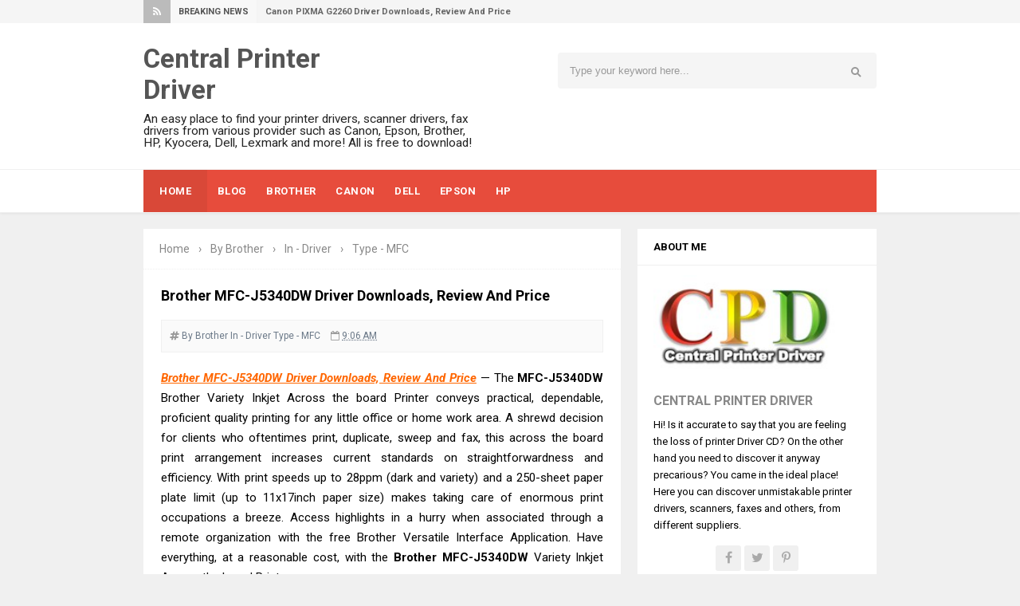

--- FILE ---
content_type: text/html; charset=UTF-8
request_url: https://www.printercentrals.com/2022/11/brother-mfc-j5340dw-driver-downloads-review-and-price.html
body_size: 33017
content:
<!DOCTYPE html>
<HTML dir='ltr'>
<head>
<link href='https://www.blogger.com/static/v1/widgets/2944754296-widget_css_bundle.css' rel='stylesheet' type='text/css'/>
<script async='async' data-ad-client='ca-pub-3282153438911834' src='https://pagead2.googlesyndication.com/pagead/js/adsbygoogle.js'></script>
<!-- [ Meta Tag SEO ] -->
<meta charset='utf-8'/>
<meta content='width=device-width, initial-scale=1' name='viewport'/>
<meta content='blogger' name='generator'/>
<meta content='text/html; charset=UTF-8' http-equiv='Content-Type'/>
<link href='https://www.blogger.com/openid-server.g' rel='openid.server'/>
<link href='https://www.printercentrals.com/' rel='openid.delegate'/>
<link href='https://www.printercentrals.com/2022/11/brother-mfc-j5340dw-driver-downloads-review-and-price.html' rel='canonical'/>
<title>Brother MFC-J5340DW Driver Downloads, Review And Price | CPD </title>
<!--<data:blog.title/>-->
<meta content='Central Printer Driver (CPD) - Here is Brother MFC-J5340DW driver download for Mac/Linux/Windows 7, 8, 8.1, 10, 11 32bit/64bit, review, price, specs.' name='description'/>
<script type='application/ld+json'>{ "@context": "https://schema.org", "@type": "WebSite", "url": "https://www.printercentrals.com/", "potentialAction": { "@type": "SearchAction", "target": "https://www.printercentrals.com/?q={search_term}", "query-input": "required name=search_term" } }</script>
<meta content='Brother MFC-J5340DW Driver Downloads, Review And Price, Central Printer Driver: Brother MFC-J5340DW Driver Downloads, Review And Price, Central Printer Driver' name='keywords'/>
<link href='https://www.printercentrals.com/feeds/posts/default' rel='alternate' title='Central Printer Driver - Atom' type='application/atom+xml'/>
<link href='https://www.printercentrals.com/feeds/posts/default?alt=rss' rel='alternate' title='Central Printer Driver - RSS' type='application/rss+xml'/>
<link href='https://www.blogger.com/feeds/5234590682428626472/posts/default' rel='alternate' title='Central Printer Driver - Atom' type='application/atom+xml'/>
<link href='https://blogger.googleusercontent.com/img/b/R29vZ2xl/AVvXsEhItGzfwKxuDcysBqLrbrA5-pSmxI12H7OOgt_N8pPfdCGChIQb8HS8Faos7bHGNJbEoYo99RspdANmRhVrBNG1B-dVnS6HQB7s1Bthr6QAqOu-akHV8GXXg_0ZT8YOLhfKFqSxuFTVeb6YAvdod66npDwOOAuPasyyVP3WEhfZDs7Nbp9dXJkB-fpczg/s72-w320-c-h280/Brother%20MFC-J5340DW%20Driver%20Downloads,%20Review%20And%20Price.jpg' rel='image_src'/>
<link href='https://www.printercentrals.com/2022/11/brother-mfc-j5340dw-driver-downloads-review-and-price.html' hreflang='x-default' rel='alternate'/>
<link href='/favicon.ico' rel='icon' type='image/x-icon'/>
<link href='https://plus.google.com/110130430430612905179' rel='author'/>
<link href='https://plus.google.com/110130430430612905179/posts' rel='publisher'/>
<link href='https://plus.google.com/110130430430612905179/' rel='me'/>
<meta content='b7eea1980fa27718cb7d' name='wot-verification'/>
<meta content='I2krl80FvxYhQMqRimLqY20usngY0F3xcbUo3RVvqOw' name='google-site-verification'/>
<meta content='6eRCk-59-puHDQW7AAqpu5uO-2RrebfMNE0f9oLFePo' name='google-site-verification'/>
<meta content='90640A46546DB2E082923E9D70830A2D' name='msvalidate.01'/>
<meta content='C5F6058C311033E53045836E46B98430' name='msvalidate.01'/>
<meta content='16061577b0474730' name='yandex-verification'/>
<meta content='EkQiBLP0hyGBWXe6gW26fpIlnwU' name='alexaVerifyID'/>
<meta content='8517aabb1b994216' name='yandex-verification'/>
<meta content='Indonesia' name='geo.placename'/>
<meta content='Gunarwan' name='Author'/>
<meta content='general' name='rating'/>
<meta content='id' name='geo.country'/>
<!-- [ Social Media Meta Tag ] -->
<meta content='Central Printer Driver: Brother MFC-J5340DW Driver Downloads, Review And Price' property='og:title'/>
<meta content='article' property='og:type'/>
<meta content='https://www.printercentrals.com/2022/11/brother-mfc-j5340dw-driver-downloads-review-and-price.html' property='og:url'/>
<meta content='https://blogger.googleusercontent.com/img/b/R29vZ2xl/AVvXsEhItGzfwKxuDcysBqLrbrA5-pSmxI12H7OOgt_N8pPfdCGChIQb8HS8Faos7bHGNJbEoYo99RspdANmRhVrBNG1B-dVnS6HQB7s1Bthr6QAqOu-akHV8GXXg_0ZT8YOLhfKFqSxuFTVeb6YAvdod66npDwOOAuPasyyVP3WEhfZDs7Nbp9dXJkB-fpczg/w320-h280/Brother%20MFC-J5340DW%20Driver%20Downloads,%20Review%20And%20Price.jpg' property='og:image'/>
<meta content='Central Printer Driver (CPD) - Here is Brother MFC-J5340DW driver download for Mac/Linux/Windows 7, 8, 8.1, 10, 11 32bit/64bit, review, price, specs.' property='og:description'/>
<meta content='Central Printer Driver' property='og:site_name'/>
<meta content='xxxxx' property='fb:app_id'/>
<meta content='xxxxx' property='fb:admins'/>
<meta content='en_US' property='og:locale'/>
<meta content='en_GB' property='og:locale:alternate'/>
<meta content='id_ID' property='og:locale:alternate'/>
<meta content='summary' name='twitter:card'/>
<meta content='Central Printer Driver: Brother MFC-J5340DW Driver Downloads, Review And Price' name='twitter:title'/>
<meta content='xxxxx' name='twitter:site'/>
<meta content='xxxxx' name='twitter:creator'/>
<style id='page-skin-1' type='text/css'><!--
/*
Template Info
Name             : Invision Responsive Blogger Template
Theme Published  : 06-01-2016
Type             : Personal Blog
Style            : Minimalist
Theme Color      : Light
Designer         : Arlina Design
Designer url     : www.arlinadzgn.com
Thanks to        : All supported
License          : This free Blogger template is licensed under the Creative Commons Attribution 4.0 License, which permits both personal and commercial use.
However, to satisfy the 'attribution' clause of the license, you are required to keep the footer links intact which provides due credit to its authors. For more specific details about the license, you may visit the URL below: //creativecommons.org/licenses/by/4.0/
*/
/* CSS Reset */
html,body,div,span,applet,object,iframe,h1,h2,h3,h4,h5,h6,p,blockquote,pre,a,abbr,acronym,address,big,cite,code,del,dfn,em,img,ins,kbd,q,s,samp,small,strike,strong,sub,sup,tt,var,b,u,i,center,dl,dt,dd,ol,ul,li,fieldset,form,label,legend,table,caption,tbody,tfoot,thead,tr,th,td,article,aside,canvas,details,embed,figure,figcaption,footer,header,hgroup,menu,nav,output,ruby,section,summary,time,mark,audio,video{margin:0;padding:0;border:0;font-size:100%;font:inherit;vertical-align:baseline;}
/* HTML5 */
article,aside,details,figcaption,figure,footer,header,hgroup,menu,nav,section{display:block;}body{line-height:1;display:block;}*{margin:0;padding:0;}html{display:block;}ol,ul{list-style:none;}blockquote,q{quotes:none;}blockquote:before,blockquote:after,q:before,q:after{background:transparent;}table{border-collapse:collapse;border-spacing:0;}*,*:before, *:after {-webkit-box-sizing:border-box;-moz-box-sizing:border-box;box-sizing:border-box;}ins{background:#fff;}
/* Body Layout */
body#layout ul,#layout ul {display:none;}
body#layout #outer-wrapper, body#layout .post-inner, body#layout .sidebar, body#layout .sidebar-two {padding:0;}
body#layout #wrapper, body#layout .post-inner, body#layout .sidebar-inner {padding:0;}
body#layout .header-wrapper {margin-top:0;}
body#layout #header {min-height:0px;width:100%;}
body#layout #headerdua {width:30%;float:left;}
body#layout #header-right {width:60%;float:right;}
#layout,#layout .widget-content,#layout .add_widget {border:none;}
body#layout .add_widget {border:1px solid #ddd;}
#layout .add_widget a {color:#333;}
#layout #header{min-height:0px;width:100%;margin:10px 0 0 0;}
#layout #footer-wrapper .footer-column{width:33.33%;float:left}
#layout #footer-wrapper #column1,#layout #footer-wrapper #column2{margin:0}
#layout #main-wrapper{width:70%;float:left}
#layout #sidebar-wrapper{width:30%;left:0;padding:0;float:right}
#layout .draggable-widget .widget-wrap2 {background:#c1cfd9;}
#layout #banner,#layout #banner2 {background-color:#444;padding:20px 0!important;margin-bottom:20px;}
#layout #banner .widget,#layout #banner2 .widget{width:80%;margin:5px auto!important;overflow:hidden;float:none}
#layout #banner .add_widget,#layout #banner2 .add_widget{width:80%;margin:5px auto!important;overflow:hidden;float:none}
#footer-xwidget .footer-widget {width:31.7%;float:left;margin-left:10px;}
#footer-wrapper {overflow:hidden;margin:0 auto 20px auto;padding:20px 0 0;}
/* Layout */
body {background:#f0f0f0;font-family:'Roboto',sans-serif;font-size:14px;font-weight:400;text-align:left;color:#000;margin:0;padding:0;}
.navbar,.post-feeds,.feed-links{display:none;}.section,.widget{margin:0;padding:0;}strong,b{font-weight:bold;padding:0;}cite,em,i{font-style:italic;}a:link,a:visited {color:#ff6600;text-decoration:none;transition:all .3s}a:hover,a:hover:visited {color:#e74c3c}a img{border:none;border-width:0;outline:none;}img{max-width:100%;vertical-align:middle;border:0;}abbr,acronym{border-bottom:1px dotted;cursor:help;}sup,sub{vertical-align:baseline;position:relative;top:-.4em;font-size:86%;}sub{top:.4em;}small{font-size:86%;}kbd{display:inline-block;font-size:90%;color:#3498db;}mark{background-color:#ffce00;color:#182025;}p,blockquote,pre,table,figure,hr,form,ol,ul,dl{margin:1.5em 0;}hr{height:1px;border:none;background-color:#999;}code,kbd,pre,samp{font-family:monospace,monospace;}
pre{white-space:pre;word-wrap:normal;overflow:auto;}blockquote{display:block;position:relative;background-color:#f2dca7;color:#5c5545;border-radius:4px;margin:.75em 0;padding:10px 15px}blockquote:before{content:"";width:0;height:0;position:absolute;bottom:100%;left:15px;border:7px solid transparent;border-color:transparent transparent #f2dca7}blockquote a{color:#34495e;}*:focus {outline:0!important;}h1,h2,h3,h4,h5,h6{font-weight:700;line-height:normal;}h1{font-size:200%}h2{font-size:180%}h3{font-size:160%}h4{font-size:140%}h5{font-size:120%}h6{font-size:100%}
.post-body h1{font-size:200%}.post-body h2{font-size:180%}.post-body h3{font-size:160%}.post-body h4{font-size:140%}.post-body h5{font-size:120%}.post-body h6{font-size:100%}
input,button,select,textarea{font-size:100%;line-height:normal;vertical-align:baseline;}
textarea{display:block;box-sizing:border-box;}
input.placeholder_text,textarea.placeholder_text{color:#888}
.post ul li span{position:relative;display:block;padding:0;margin:.5em 0 .5em 2em;text-decoration:none;}
ol {counter-reset:li;list-style:none;padding:0;margin:0;}
ol ol {margin: 0 0 0 2em;}
.post ol li{position:relative;display:block;padding:0;margin:.5em 0 .5em 2em;background:#fff;text-decoration:none;}
.post ol li:before {content:counter(li);counter-increment:li;position:absolute;left:-2.5em;height:2em;width:2em;text-align:center;}
.post-body ul {position:relative;display:block;padding:0;margin:.5em 0 .5em 1.5em;text-decoration:none;}
/* Post Table */
.post-body table {width:100%;}
.post-body table td,.post-body table caption{background-color:#fafafa;border:1px solid rgba(0,0,0,0.03);padding:10px;text-align:left;vertical-align:top}
.post-body table th {border:1px solid rgba(0,0,0,0.03);padding:10px;text-align:left;vertical-align:top;}
.post-body table.tr-caption-container {border:1px solid #d14233;}
.post-body th{font-weight:700;}
.post-body table caption{border:none;font-style:italic;}
.post-body td, .post-body th{vertical-align:top;text-align:left;font-size:13px;padding:3px 5px;border:1px solid #e74c3c;}
.post-body th{background:#e74c3c;color:#fff;}
.post-body th:hover{background:#d14233;}
.post-body td a{color:#444;}
.post-body td a:hover{color:#d14233;}
.post-body table.tr-caption-container td {border:none;padding:8px;}
.post-body table.tr-caption-container, .post-body table.tr-caption-container img, .post-body img {max-width:100%;height:auto;}
.post-body li {list-style-type:square;}
.post-body td.tr-caption {color:#666;font-size:80%;padding:0px 8px 8px !important;}
.sr {visibility:hidden;width:0;height:0;}

--></style>
<style type='text/css'>
/* Custom Cookies Info Dark */
.cookie-choices-info{background-color:rgba(56,66,75,.97)!important;line-height:normal!important;top:initial!important;bottom:0!important;font-family:inherit!important;-webkit-transform:translateZ(0);}
.cookie-choices-info .cookie-choices-text{font-size:14px!important;color:#cee6ea!important}
.cookie-choices-info .cookie-choices-button{font-weight:normal!important;color:#fff!important;margin-left:5px!important;padding:3px 6px!important;background:#f64c3b!important;letter-spacing:.8px;transition:all .4s linear}
.cookie-choices-info .cookie-choices-button:nth-child(2){background:#f68c2e!important;transition:all .4s linear}
.cookie-choices-info .cookie-choices-button:hover,.cookie-choices-info .cookie-choices-button:nth-child(2):hover{background:#282f36!important;transition:all .1s linear}
/* Fixed Layout */
.CSS_LIGHTBOX {z-index:999999!important;}
.CSS_LIGHTBOX_BG_MASK_TRANSPARENT {opacity:.95!important;}
.CSS_LIGHTBOX_SCALED_IMAGE_IMG {width:auto!important;max-width:100%;box-shadow:0 0 10px rgba(0,0,0,0.1);}
.CSS_LIGHTBOX_BTN_CLOSE {background: url('https://4.bp.blogspot.com/-9vBNlzkjRGU/VUlVTtzbolI/AAAAAAAAG-c/xBqHPFfMkzE/s1600/delete.png') no-repeat!important;width:32px!important;height:32px!important;top:20px!important;opacity:0.7;transition:all .3s;}
.CSS_LIGHTBOX_BTN_CLOSE:hover{opacity:1;}
.CSS_LIGHTBOX_BTN_CLOSE_POS {right:20px!important;}
.quickedit,#ContactForm1 br {display:none}
.post,.widget-content,.daftar-recent-post,#sidebar-wrapper h2, #sidebar-wrapper h3, #sidebar-wrapper h4,.breadcrumbs,#footer-wrapper,.banner .widget,.banner2 .widget,#blog-pager{}
.banner .widget-content,.banner2 .widget-content{border:0}
/* Template Wrapper */
.maxwrap {max-width:920px;margin:0 auto;}
#wrapper {max-width:920px;margin:0 auto;padding:0;overflow:hidden;}
#content-wrapper {overflow:hidden;padding:0;}
/* Contact Form */
.mask,.contact-pop{display:none;-webkit-transform:translateZ(0);transform:translateZ(0);transition:all .3s ease-in-out;}
.mask.active{display:block;position:fixed;top:0;left:0;background:rgba(0,0,0,0.4);width:100%;height:100%;z-index:110}
.contact-pop.active{display:block;width:100%;position:fixed;top:20%;left:50%;margin-left:-120px;z-index:111;-webkit-transform:translateZ(0);transform:translateZ(0)}
#ContactForm1{display:inline-block;background:#fff;position:relative;padding:20px;max-width:100%;border-radius:5px;box-shadow:0 2px 15px rgba(0,0,0,0.1);}
#ContactForm1 h2{font-size:140%;color:#999;font-weight:400}
.contact-form-widget{max-width:300px}
span.closepopup{position:absolute;right:10px;top:10px;width:20px;height:20px;font-size:14px;display:block;border-radius:100%;background:rgba(0,0,0,0);color:#444;line-height:20px;text-align:center;cursor:pointer;padding:0 0 0 1px;font-family:fontawesome;transition:all .1s}
span.closepopup:hover{background:#aaa;color:#fff;}
.contact-trigger{cursor:pointer;display:inline-block;border-radius:3px;margin:5px;padding:10px 15px;background:rgba(255,255,255,.11);color:#fff;position:absolute;right:13px;top:13px;transition:all .3s ease-in-out;}
.contact-trigger:hover{background:rgba(255,255,255,.18);color:#fff;}
.contact-trigger i{margin:0 5px 0 0}
#ContactForm1_contact-form-email,#ContactForm1_contact-form-name{width:100%;max-width:100%;height:auto;margin:10px auto;padding:12px;background:#f5f5f5;color:#444;border:1px solid transparent;transition:all .5s ease-out}
#ContactForm1_contact-form-email-message{width:100%;max-width:100%;margin:10px 0;padding:12px;background:#f5f5f5;color:#444;border:1px solid transparent;transition:all 0.5s ease-out}
#ContactForm1_contact-form-name:focus, #ContactForm1_contact-form-email:focus, #ContactForm1_contact-form-email-message:focus{outline:none;background:#fff;color:#444;box-shadow:none;border:1px solid rgba(0,0,0,0.1);}
#ContactForm1_contact-form-submit{display:inline-block;width:100%;background:#e74c3c;color:#fff;margin:10px auto;vertical-align:middle;cursor:pointer;padding:0;height:40px;font-weight:700;font-size:14px;text-align:center;text-transform:uppercase;letter-spacing:.5px;outline:0;border:0;transition:all .6s ease}
#ContactForm1_contact-form-submit:hover {background:#444;color:#fff;}
#ContactForm1 p{margin:0}
#ContactForm1_contact-form-error-message, #ContactForm1_contact-form-success-message{width:100%;margin-top:35px;}
.contact-form-error-message-with-border {border:none;box-shadow:none;padding:5px 0;}
.contact-form-success-message {border:none;box-shadow:none;}
/* Top Wrapper */
.top-wrap-head{margin:auto;position:relative;height:29px;background:#f5f5f5;}
.top-wrap-head .maxwrap{height:29px;overflow:hidden;}
#breakingnews{width:100%;max-width:65%;display:inline-flex;margin:0 auto;line-height:29px;height:29px;overflow:hidden;font-size:13px;font-weight:700}
#breakingnews .tulisbreaking{display:block;padding:0 10px;font-size:11px;font-weight:700;height:29px;line-height:29px;float:left;text-align:center;color:#555;background-color:#f8f8f8;border-right:1px solid rgba(0,0,0,0.02);text-transform:uppercase}
#breakingnews .tulisred{background-color:#bbb;color:#fff;display:block;padding:0 12px;font-weight:normal;height:29px;line-height:29px;float:left;text-align:center;text-transform:uppercase}
#recentpbreaking{float:left;margin:0 0 0 10px;font-size:11px;color:#666}
#recentpbreaking ul,#recentpbreaking li{list-style:none;margin:0;padding:0}
#recentpbreaking li a{color:#666}#recentpbreaking li a:hover{color:#444}
#header-medsos{position:relative;float:right;}
#header-medsos .widget-content{background:transparent;margin:0;padding:0;overflow:hidden}
#header-medsos ul{margin:0}
#header-medsos li{float:right;padding:0}
#header-medsos li a{display:block;width:30px;height:30px;border-left:1px solid rgba(0,0,0,0.02);background:url(https://blogger.googleusercontent.com/img/b/R29vZ2xl/AVvXsEgKqTxKzwONqG6doGMDVsGeFb8X-4JVF317fythhIa86VYqHhRLaNwX60tUMpeI-TgqidOUEiJxPFLQ7l96OcHt5xBAYn0gC5GZPC3ktXpDztyLBLt0PUJBcyA7H95iHb0fozOWG2SjjJU/s1600/newlinesosmed.png) no-repeat;text-indent:-9999px;transition:background .3s}
#header-medsos li:first-child a{border-right:1px solid rgba(0,0,0,0.03)}
#header-medsos .Twitter a:hover{background-color:#40BFF4;background-position:0 -56px}
#header-medsos .Facebook a{background-position:-29px 0}
#header-medsos .Facebook a:hover{background-color:#5C82D0;background-position:-29px -56px}
#header-medsos .GooglePlus a{background-position:-58px 0}
#header-medsos .GooglePlus:hover a{background-color:#EA5D4B;background-position:-58px -56px}
#header-medsos .Instagram a{background-position:-87px 0}
#header-medsos .Instagram a:hover{background-color:#548BB5;background-position:-87px -56px}
/* Search Form */
.menusearch{background:#f5f5f5;display:block;float:right;border:0;width:100%;max-width:400px;line-height:44px;margin:12px 0 0 0;border-radius:4px;}
.searchform{position:relative;padding:0;margin:0;color:#999;overflow:hidden;border-radius:20px;transition:all .6s}
.searchform:hover,.searchform:active{color:#222;outline:0;}
.searchform input{color:#999;padding:0;margin:0;}
.searchform input:focus{color:#222;}
.searchform .searchfield{background:transparent;border:0;outline:none;width:80%;padding:15px;font-size:95%;}
.ico-mglass{position:absolute;display:inline-block;background:#f8f8f8;height:6px;width:6px;right:22px;top:18px;text-align:center;box-sizing:initial;cursor:pointer;border-radius:100%;border:2px solid #999}
.ico-mglass:after{content:"";height:2px;width:6px;background:#999;position:absolute;top:7px;left:5px;-webkit-transform:rotate(45deg);-moz-transform:rotate(45deg);-ms-transform:rotate(45deg);-o-transform:rotate(45deg);transform:rotate(45deg)}
#searchsubmit{position:absolute;background:transparent;border:0;padding:8px 16px;cursor:pointer;right:10px;z-index:2}
#searchsubmit:hover,#searchsubmit:active{cursor:pointer;outline:none}
/* Arlina Header Wrapper */
#header{background:#fff;position:relative;display:block;padding:25px 20px;overflow:hidden;color:#222}
#header .title{font-size:240%;margin:0;padding:0 0 10px;display:inline-block;width:100%;max-width:310px}
#header .title a {color:#555;transition:all .6s}
#header .title a:hover {color:#e74c3c;}
#header p.description{font-size:110%;margin:0;display:inline-block}
.header img,.header-right img {display:block;}
#headerdua {float:left;max-width:45%;}
.header-right img {max-height:60px;}
.header-right{float:right;padding:0;overflow:hidden;margin:0;max-width:768px;}
/* Main Navigation */
#inv-navigation{background:#fff;font-size:0;white-space:nowrap;letter-spacing:.5px;margin:0 auto 20px auto;border-top:1px solid rgba(0,0,0,0.06);border-bottom:1px solid rgba(0,0,0,0.06);box-shadow:0 0 4px rgba(0,0,0,0.1);}
#inv-navigation ul.menus{height:auto;overflow:hidden;position:absolute;z-index:99;display:none}
#inv-navigation a{display:block;padding:20px 12px;text-decoration:none;color:#fff;text-transform:uppercase;}
#inv-navigation ul,#inv-navigation li {background:#e74c3c;margin:0 auto;padding:0;list-style:none}
#inv-navigation li {display:inline-block;position:relative;font-size:13px;font-weight:700;}
#inv-navigation li.indie a{background:rgba(0,0,0,0.06);padding:20px}
#inv-navigation li:hover.indie,#inv-navigation li:hover.indie a{background:rgba(0,0,0,.06)}
#inv-navigation input {display:none;margin:0;padding:0;width:80px;height:45px;opacity:0;cursor:pointer}
#inv-navigation label {display:none;width:55px;height:48px;line-height:48px;text-align:center}
#inv-navigation label span {font-size:16px;position:absolute;left:55px}
#inv-navigation ul.menus li {display:block;width:100%;text-transform:none;text-shadow:none;}
#inv-navigation ul.menus a {color:#ec3838;line-height:55px}
#inv-navigation li a:hover {background:rgba(0,0,0,.06);color:#fff;}
#inv-navigation ul.menus a:hover {background:rgba(0,0,0,.06);color:#fff;}
#inv-navigation li ul{visibility:hidden;opacity:0;background:#fff;margin:0;width:150px;height:auto;position:absolute;top:100%;left:0;z-index:10;box-shadow:0 4px 15px -2px rgba(0,0,0,0.1);}
#inv-navigation li:hover ul.menus,#inv-navigation li:hover > ul{visibility:visible;opacity:1;}
#inv-navigation li li {display:block;float:none;font-size:13px;border-bottom:1px solid #f5f5f5;}
#inv-navigation li li:last-child {border:0;}
#inv-navigation li ul ul {left:100%;top:0}
#inv-navigation li li > a{background:#fff;color:#999;display:block;padding:12px 15px;margin:0;text-decoration:none;text-transform:none;font-weight:400;box-shadow:inset 3px 0 0 transparent;transition:background .3s}
#inv-navigation li li:hover,#inv-navigation li li a:hover {background:#fafafa;color:#444;box-shadow:inset 3px 0 0 #ccc;}
/* Post Wrapper */
#main-wrapper{background:#fff;width:65.15%;float:left;margin:0 20px 0 0;padding:0;word-wrap:break-word;overflow:hidden;}
.main .Blog{border-bottom-width:0}
.main .widget{margin:0;padding:0}
.date-header{display:none!important}
h1.post-title.entry-title,h2.post-title.entry-title {font-size:18px;}
h1.post-title.entry-title a,h2.post-title.entry-title a{color:#555;}
h1.post-title.entry-title a:hover,h2.post-title.entry-title a:hover{color:#5390f4;}
.post{background:#fff;position:relative;margin:0 0 20px 0;padding:22px}
.post-body {margin:0;line-height:1.7em;text-align:left;font-size:15px;}
.post-info{display:block;padding:10px 0;color:#e67e22;line-height:1.6em;font-size:11px;overflow:hidden;margin:10px 0;border-bottom:3px solid #e74c3c}
.post-info a {color:#6C7A89;text-transform:uppercase;font-weight:700;}
.post-info abbr {border:0;}
.post-timestamp,.author-info,.comment-info,.label-info{padding:0 10px 0 0}
.post-body img,.post-body video,.post-body object {background:#fafafa;max-width:100%}
.breadcrumbs{color:#888;padding:18px 20px;overflow:hidden;white-space:nowrap;text-overflow:ellipsis;border-bottom:1px dotted rgba(0,0,0,0.06)}
.breadcrumbs a{color:#888;margin:0 5px;}
.breadcrumbs a:first-child{margin:0 5px 0 0}
.breadcrumbs a:hover{color:#e74c3c;text-decoration:underline}
.post-footer{line-height:1.6em}
.post-footer a{color:#e74c3c;font-weight:700}
.feed-links{clear:both;line-height:2.5em;}
/* Sidebar Wrapper */
#sidebar-wrapper{padding:0;width:32.61%;float:right;word-wrap:break-word;overflow:hidden}
#sidebar-wrapper .widget-title{background:#fff;position:relative;text-transform:uppercase}
#sidebar-wrapper .widget-title h2,#sidebar-wrapper .widget-title h3{position:relative;font-size:13px;padding:15px 20px;margin:0;border-bottom:1px solid rgba(0,0,0,0.06)}
#sidebar-wrapper .widget ul{margin:0;padding:0}
.widget-content{background:#fff;margin:0;padding:12px 20px;overflow:hidden;}
.daftar-recent-post{background:#fff;padding:12px 20px;}
.sidebar {line-height:1.5em;padding:0}
.sidebar ul {padding:0;margin:0}
.BlogArchive #ArchiveList ul li {text-indent:0!important}
.sidebar ul li{margin:0;padding:10px;border-bottom:1px solid #eaeaea}
.sidebar .widget {margin:0 0 20px 0}
/* Footer Wrapper */
#footer-wrapper{text-align:center;background:#2a2a2a;color:rgba(255,255,255,.5);padding:20px 20px 0 20px;margin:auto}
#footer-end{color:rgba(255,255,255,.5);background:rgba(0,0,0,0.16);position:relative;display:block;max-width:920px;margin:auto;padding:20px 20px 15px 20px}
.hypecredit{display:block;position:relative;padding:0 0 5px 0;font-size:13px}
.hypecredit a {color:rgba(255,255,255,.5);}
.hypecredit a:hover {color:rgba(255,255,255,.9);}
#footer-end ul:after{content:".";visibility:hidden;display:block;height:0;clear:both}
.footer-column{position:relative;margin:20px auto;clear:both;font-size:14px;line-height:24px;overflow:hidden;text-align:left;max-width:920px;}
.footer-column h3{position:relative;margin:0 0 10px 0;font-size:16px;padding:0 0 10px 0;border-bottom:1px solid rgba(255,255,255,.1);color:rgba(255,255,255,.9);text-transform:uppercase}
.footer-column h3:before{content:'';position:absolute;bottom:-2px;left:0;right:0;background:rgba(255,255,255,.3);width:14%;height:2px}
.footer-menu{float:left;width:31%;margin:0 20px 20px 0}
.footer-menu ul{margin:0}
.footer-menu ul li a{color:rgba(255,255,255,.5)}
.footer-menu ul li a:hover{color:rgba(255,255,255,.9)}
/* Subscribe Footer */
#subscribe-footer{overflow:hidden;margin:0 0 20px 0;width:33.4%}
#subscribe-footer p{margin:1em 0}
#subscribe-footer .emailfooter{margin:auto;text-align:center;}
#subscribe-footer .emailfooter form{margin:0;padding:0;float:left}
#subscribe-footer .emailfooter input{background:rgba(0,0,0,.15);padding:12px;color:rgba(255,255,255,.5);font-size:14px;margin-bottom:10px;border:0;transition:all .3s}
#subscribe-footer .emailfooter input:focus{color:rgba(255,255,255,.9);outline:none;}
#subscribe-footer .emailfooter .submitfooter{background:rgba(255,255,255,.11);color:#fff;margin:0 0 0 5px;font-size:14px;cursor:pointer;padding:9px;border:0;border-radius:3px;transition:all .3s}
#subscribe-footer .emailfooter .submitfooter:active,#subscribe-footer .emailfooter .submitfooter:hover{background-color:rgba(255,255,255,.18);color:#fff;}
/* Popular Post */
.PopularPosts ul{background:#fff;list-style:none;margin:0;padding:5px 5px 0;overflow:hidden;border-top:none}
.PopularPosts li,.PopularPosts li img,.PopularPosts li a,.PopularPosts li a img{margin:0;padding:0;list-style:none;border:none;background:none;outline:none}
.PopularPosts ul{margin:0;list-style:none;color:#64707a}
.PopularPosts ul li img{background:#fafafa;display:block;margin:0 10px 0 0;width:60px;height:60px;overflow:hidden;float:left;}
.PopularPosts ul li{background-color:#fff;margin:0;padding:.7em 0!important;border:0;position:relative;border-bottom:1px dotted rgba(0,0,0,0.2)}
.PopularPosts ul li:first-child{border-top:none}
.PopularPosts ul li:last-child{border-bottom:none}
.PopularPosts ul li .item-title a,.PopularPosts ul li a{color:#555;font-size:13px;}
.PopularPosts ul li a:hover{color:#e74c3c;}
.PopularPosts .item-thumbnail{margin:0;}
.PopularPosts .item-snippet{display:none}
.PopularPosts .item-title{font-weight:700;padding-bottom:.2em;padding:0 5px}
/* About Me */
.aboutme-img{position:relative;max-height:150px;overflow:hidden}
.aboutme-img img {max-width:100%;width:100%;}
.aboutme-wrpicon{display:block;margin:15px auto 10px auto;position:relative;}
.aboutme-wrpicon .extender{width:100%;display:block;}
.extender{text-align:center;font-size:16px}
.extender .aboutme-icon{background:rgba(0,0,0,.06);display:inline-block;border:0;margin:0;padding:0;border-radius:3px}
.extender .aboutme-icon:hover{background:#bbb;}
.extender .aboutme-icon a{display:inline-block;font-family:fontawesome;font-weight:400;color:#aaa;height:32px;width:32px;line-height:32px;border-radius:3px}
.extender .aboutme-icon:hover a,.extender .aboutme-icon a:hover{color:#fff;}
.aboutme-info{margin-top:20px;font-size:13px}
.aboutme-info p{margin:5px 0}
.aboutme-info h4{margin-bottom:10px;font-size:16px;text-transform:uppercase;color:#888;font-weight:700}
/* Label */
.label-size-1,.label-size-2,.label-size-3,.label-size-4,.label-size-5 {font-size:100%;opacity:1}
.cloud-label-widget-content{text-align:left;padding:20px;}
.label-size {background:#fff;display:block;float:left;margin:0 3px 3px 0;color:#999;font-size:11px;line-height:1.2;}
.label-size a,.label-size span{display:inline-block;color:#666;padding:6px 8px}
.label-count {white-space:nowrap;padding-right:3px;margin-left:-3px;color:#999;}
.label-count:hover {color:#5e94ef;}
#sidebar-wrapper .Label li {background:#fff;color:#666;float:left;padding:10px 5px;margin-left:3px;text-align:left;width:95%;border-bottom:1px solid rgba(0,0,0,0.06);}
#sidebar-wrapper .Label li:hover {background:#fff;color:#5e94ef;}
#sidebar-wrapper .Label li a {color:#666;}
#sidebar-wrapper .Label li a:hover {color:#5e94ef;}
#sidebar-wrapper .label-size{display:block;float:left;margin:0 3px 3px 0;font-size:10px;border:none;text-transform:uppercase}
#sidebar-wrapper .label-size a{background:#f5f5f5;display:inline-block;color:#888;padding:6px 8px;border-radius:1px}
#sidebar-wrapper .label-size a:hover {background:#aaa;color:#fff;}
#sidebar-wrapper .Label li:hover:before {margin:0 0 0 5px;color:#f56954;}
#sidebar-wrapper .Label li span{float:right;background-color:#e74c3c;color:#fff;line-height:1.2;margin:0;padding:4px 6px;text-align:center;font-size:13px;}
#sidebar-wrapper .Label li span:hover{background-color:#d14233;color:#fff}
/* Dropdown Label */
#Label1 .widget-content{padding:20px;line-height:0;}
.dropmedown select{outline:none;cursor:pointer;transition:all .6s ease-out}.dropmedown select:hover,.dropmedown select:focus{outline:none;cursor:pointer;color:#444}
.dropmedown{display:inline-block;position:relative;overflow:hidden;width:100%;border:0;height:40px;line-height:40px;color:#7f8c8d}
.dropmedown:before,.dropmedown:after{content:'';position:absolute;z-index:2;top:15px;right:12px;width:0;height:0;line-height:40px;border:4px dashed;border-color:#999 transparent;pointer-events:none}
.dropmedown:before{border-bottom-style:solid;border-top:none}
.dropmedown:after{margin-top:8px;border-top-style:solid;border-bottom:none}
.dropdown-select{position:relative;width:100%;margin:0;padding:6px 8px 6px 10px;height:40px;line-height:20px;font-size:13px;color:#555;background:#f5f5f5;border:0;-webkit-appearance:none}
.dropdown-select>option{position:relative;background:#fff;display:block;margin:3px;text-shadow:none;outline:0;color:#555;border:0;cursor:pointer}
/* Kotak Iklan */
.banner,.banner2{margin:0 auto;text-align:center;overflow:hidden}
.banner .widget,.banner2 .widget{width:100%;max-width:100%;margin:0 auto 20px auto;background:#fff;text-align:center;overflow:hidden;padding:10px}
.banner img,.banner iframe,.banner2 img,.banner2 iframe{display:block;margin:0 auto;text-align:center}
.kotak_iklan{text-align:center;margin:0 auto;transition:all 1s ease-out}
.kotak_iklan .sidebar .widget-content,.kotak_iklan .sidebar-atas .widget-content{padding:0;border:0}
.kotak_iklan .sidebar .widget{margin-bottom:0;padding:0}
.kotak_iklan img{background:#fff;text-align:center;margin:0 auto;padding:4px;border:1px solid transparent!important;transition:all .6s ease-out}
.kotak_iklan img:hover{background:#fdfdfd;border:1px solid #e6e6e6}
.kotak_iklan2{text-align:center;margin:0 auto;transition:all 1s ease-out}
.kotak_iklan2 .sidebar .widget-content,.kotak_iklan2 .sidebar-atas .widget-content{padding:0;background:#f2f6f7;box-shadow:0 1px 2px 0 rgba(0,0,0,.1);border:0}
.kotak_iklan2 .sidebar .widget,.kotak_iklan2 .sidebar-atas .widget{margin-bottom:0;padding:0}
.kotak_iklan2 img{text-align:center;transition:all 1s ease-out}
.kotak_iklan2 img:hover{transition:all .5s ease-out}
/* Sticky Wrapper */
#rent-side {padding:0;margin:auto;max-width:300px;}
.daftar-recent-post ul.recent-post-invision{margin:0;padding:0;}
#rent-side .recent-post-invision li{position:relative;overflow:hidden;padding:.7em 0!important;border-bottom:1px dotted rgba(0,0,0,0.2)}
#rent-side .recent-post-invision li:last-child {border:0;}
#rent-side .recent-post-invision li img{background:#fafafa;display:block;margin:0 10px 0 0;width:60px;height:60px;overflow:hidden;float:left;}
#rent-side .recent-post-invision li .item-content{padding-bottom:.2em;}
#rent-side .recent-post-invision li h3{display:block;background:transparent;margin:0 0 10px;padding:0;font-size:13px;border:0;font-weight:700;text-align:left;letter-spacing:initial;text-transform:none;line-height:1.6;}
#rent-side .recent-post-invision li a:hover{color:#e74c3c;}
#rent-side .recent-post-invision li .item-content .recent-meta-data{font-size:11px;color:#999}
#rent-side .recent-post-invision li .item-content .recent-meta-data span.recentdate{margin:0 10px 0 0}
#rent-side .recent-post-invision li p,#rent-side .recent-post-invision li h3:before,#rent-side .recent-post-invision li h3:after{display:none;}
#HTML1 .widget-content,#HTML73 .widget-content,#HTML3 .widget-content{padding:0;}
/* Back To Top */
.backtotop{visibility:hidden;z-index:2;background:#e74c3c;color:#fff;font-size:20px;width:36px;height:34px;line-height:34px;border-radius:2px;text-align:center;position:fixed;bottom:20px;right:20px;cursor:pointer;transition:all .6s;overflow:auto;opacity:0}
.backtotop.showe{visibility:visible;cursor:pointer;opacity:1;-webkit-transform:translateZ(0);transform:translateZ(0);transition:all .6s;transition-delay:0s}
.backtotop:hover{opacity:1}
/* Global Responsive */
@media screen and (max-width:1024px) {
.contact-pop.active {top:5%;}}
@media screen and (max-width:800px) {
#footer-wrapper{padding:20px 0 0 0}
#header {text-align:center}
#headerdua {float:none;max-width:100%;}
.header-right {float:none;margin:20px 0 0 0;max-width:100%;}
#main-wrapper {float:none;border:0;width:100%;}
#sidebar-wrapper {padding: 0 20px;width:100%;float:none;}
#menu {display:block;}
#inv-navigation {font-size:initial;color:#888;position:relative;display:block;padding:20px;text-transform:uppercase;font-weight:700;}
#inv-navigation ul{background:#fff;position:absolute;top:100%;left:0;z-index:3;height:auto;display:none}
#inv-navigation ul.menus{width:100%;position:static;padding-left:20px}
#inv-navigation li{background:#fff;display:block;float:none;width:auto}
#inv-navigation a,#inv-navigation li a:hover {color:#444;}
#inv-navigation li.indie a {background:#fff;padding:20px 12px;}
#inv-navigation input,#inv-navigation label{position:absolute;top:0;left:0;display:block}
#inv-navigation input{z-index:4}
#inv-navigation input:checked + label{color:#888}
#inv-navigation input:checked ~ ul{display:block;width:100%}
#inv-navigation li:hover > ul{width:100%}
#inv-navigation li li {border:0;}
#inv-navigation li li > a{background:#f9f9f9;color:#888;transition:initial;font-weight:700}
#inv-navigation li li:hover, #inv-navigation li li a:hover {background:#bbb;color:#fff;box-shadow:inset 3px 0 0 transparent;}
#inv-navigation li ul {background:rgba(0,0,0,.15);display:block;visibility:visible;opacity:1;padding:0;position:relative;width:100%;left:initial;box-shadow:none;}
#inv-navigation li:hover ul.menus,#inv-navigation li:hover > ul{left:initial}}
@media only screen and (max-width:768px) {
#header{padding:25px 20px;}
#headerdua {float:none;max-width:100%;}
.header-right {float:none;max-width:100%;margin-top:20px;}
#sidebar-wrapper,#main-wrapper {width:100%;padding:0 20px 20px 20px;background:none;}
.sidebar {padding:0;}
.menusearch{display:block;margin:20px 0;padding:0 20px;max-width:100%;}
.searchform .searchfield {width:100%;}
.footer-menu,#subscribe-footer{float:none;width:auto;margin:0 20px 20px 20px}
#footer-end{padding:20px}
#footer-end .digg{right:21px;top:21px}
.backtotop{bottom:10px;right:10px;}
.backtotop.showe{bottom:10px;}
#rent-side {position:relative!important;z-index:initial;max-width:100%;}}
@media screen and (max-width:640px) {
.post-info {display:none}
.status-msg-border {width:97%}
.post h2 {font-size:100%}
#footer-wrapper{margin:auto;border-top:1px solid rgba(0,0,0,0.1)}
#footer-xwidget {width:100%;overflow:hidden;}
#sosmed ul{padding:10px 0}
#sosmed ul li{display:table;margin:10px auto;position:relative;width:90%;text-align:center}
#footer-wrapper .footer-nav li{border:0}
.contact-trigger{position:relative;right:0;top:5px}
.contact-pop.active{left:0;margin-left:0}
#ContactForm1{padding:10px;border-radius:0}
#breakingnews .tulisbreaking{display:none}}
@media screen and (max-width:480px) {
.comments .comments-content .user{line-height:2.8em}
.post h2{font-size:100%}
.post h1{font-size:120%}
body{font-size:90%}
#subscribe-footer .emailfooter input{width:100%}
#subscribe-footer .emailfooter form{margin:auto;float:none}
.top-wrap-head .maxwrap {background:#fff;border-bottom:1px solid rgba(0,0,0,0.03);border-left:1px solid rgba(0,0,0,0.03);border-right:1px solid rgba(0,0,0,0.03)}
#header-medsos li a:first-child{border-right:0}
.menusearch{padding:0}
#breakingnews{max-width:55%}
#breakingnews .tulisred{color:#aaa;background-color:#fff;border-right:1px solid rgba(0,0,0,0.05)}}
@media screen and (max-width:380px) {
#footer-wrapper .footer-nav li{display:block}}
@media screen and (max-width:320px) {
body{background:#fff}
.daftar-recent-post,.widget-content{padding:12px 0}
.post{padding:22px 0}
#sosmed ul li{width:100%}}
@media screen and (max-width:240px) {
body{font-size:80%}}
.status-msg-body {padding:10px 0;display:none}
.status-msg-wrap{display:none;font-size:14px;margin-left:1px;width:100%;color:#666}
.status-msg-wrap a{color:orange!important}
.status-msg-bg{display:none;background:#ccc;position:relative;width:99%;padding:6px;z-index:1;border:2px #999 solid}
.status-msg-border{display:none;border:0;position:relative;width:99%}
</style>
<style type='text/css'>
/* Post Area */
pre,kbd,blockquote{-webkit-user-select:text;-khtml-user-select:text;-moz-user-select:text;-ms-user-select:text;user-select:text;}
.makesticking{background:none!important;position:fixed!important;top:-33px;z-index:99;-webkit-transform:translateZ(0);}
.post-info{background:#fafafa;display:block;padding:10px;color:#999;font-size:12px;overflow:hidden;margin:10px 0;border:1px solid #f0f0f0}
.post-info a{color:#6C7A89;text-transform:none;font-weight:400}
.post-body img {height:auto;margin-bottom:2px;opacity:1;transition:all .6s ease;}
.post-body img:hover {opacity:0.97;}
.post-body a.img,.post-body .separator a {margin-left:0!important;margin-right:0!important;}
h1.post-title.entry-title,h2.post-title.entry-title{margin:0 0 20px 0;}
/* Comments */
#comments{display:none;background:#f8f8f8;border:1px solid rgba(0,0,0,0.06);margin:20px 0 0;line-height:1.4em;position:relative;padding:40px 20px 20px 20px;overflow:hidden;}
.post-comment-link {visibility:hidden;}
#disqus_thread{background:#fff;padding:20px;border:1px solid rgba(0,0,0,0.06)}
#disqusshow{background:#fafafa;color:#71a4fa;position:relative;overflow:hidden;display:block;padding:20px;text-align:center;letter-spacing:.5px;cursor:pointer;margin:20px auto -45px;font-size:1rem;text-transform:uppercase;border-top:1px solid rgba(0,0,0,0.06);border-bottom:1px solid rgba(0,0,0,0.06);transition:all .3s}
#disqusshow:hover,#disqusshow:active{color:#5390f4;}
/* Arlina Post Navigation */
#blog-pager{background:#fff;text-align:center;margin:20px 0 5px 0;padding:20px;position:relative;display:block;width:100%}
#blog-pager-newer-link{float:left}#blog-pager-older-link{float:right}
#blog-pager a:link,#blog-pager a:visited{display:inline-block;margin:0;padding:0 18px;line-height:35px;color:#d75a56;font-weight:400;border-radius:2px;border:1px solid #e74c3c}
#blog-pager a:link:hover,#blog-pager a:visited:hover{background:#e74c3c;color:#fff;}
#blog-pager a.blog-pager-newer-link{padding:0 14px 0 0}
#blog-pager a.blog-pager-older-link{padding:0 0 0 14px}
#blog-pager a:before{color:#e74c3c;display:inline-block;font-family:FontAwesome;font-weight:normal;line-height:35px;width:35px;text-align:center;font-size:140%;float:left;transition:all .4s}
#blog-pager a.blog-pager-older-link:before{content:"\f0da";float:right;}
#blog-pager a.blog-pager-newer-link:before{content:"\f0d9"}
#blog-pager a.blog-pager-older-link:hover:before,#blog-pager a.blog-pager-newer-link:hover:before{color:#fff;}
#blog-pager a.home-link{background:#e74c3c;color:#fff;font-family:fontawesome;padding:0 6px;font-size:160%}
#blog-pager a.home-link:hover{background:#d14233;color:#fff;}
.comments-content {display:block;position:relative;margin-top:20px;}
/* Related Post */
#related_posts{margin:20px 0;}
#related_posts h4{padding:0;margin:0 0 12px;font-size:110%;border-bottom:3px solid #e74c3c}
#related_posts h4 span{background:#e74c3c;color:#fff;padding:6px 10px 3px 10px;display:inline-block;text-transform:uppercase;vertical-align:middle}
#related_img{margin:0;padding:0;}
#related_img:hover{background:0}
#related_img ul{list-style-type:none;margin:0;padding:0}
#related_img li{min-height:62px;border-bottom:1px dotted rgba(0,0,0,0.1);list-style:none;margin:0 0 5px;padding:5px;}
#related_img li a{color:#444;font-size:14px}
#related_img li a:hover{text-decoration:underline}
#related_img .news-title{display:block;font-weight:bold!important;margin-bottom:5px;font-size:14px;}
#related_img .news-text{display:block;font-weight:normal;text-transform:none;color:#888;font-size:11px;}
#related_img img{background:#fafafa;float:left;margin-right:10px;width:60px;height:60px;max-width:100%;}
/* Share Button */
.sharede,.sharethis{position:relative;display:inline-block;}
.sharethis{display:table;margin:40px auto 20px auto;text-align:center}
.sharethis a.fb,.sharethis a.gp,.sharethis a.tw,.sharethis span.pl{text-decoration:none!important;display:inline-block;margin:0 5px 5px 0;font-weight:400;border-radius:2px;color:#fff;text-shadow:none;padding:6px 12px;opacity:1;transition:all .3s}
.sharethis a.gp {background:#f20000;}
.sharethis a.fb {background:#516ca4;}
.sharethis a.tw {background:#00baff;}
.sharethis span.pl {background:#ff6600;}
.sharethis a i{margin:0 5px 0 0}
.fbtea,.gotea,.plustea,.twtea{font-size:13px!important;vertical-align:middle}
.sharethis a.fb:hover,.sharethis a.gp:hover,.sharethis a.tw:hover,.sharethis span.pl:hover{color:#fff;opacity:.9}
.sharethis a.fb:active,.sharethis a.gp:active,.sharethis a.tw:active,.sharethis span.pl:active{box-shadow:inset 0 1px 0 rgba(0,0,0,.16)}
span.pl{color:green;cursor:pointer}
#share-menu{display:none}
.dropdown-menu{position:absolute;bottom:100%;right:5px;z-index:99;float:left;min-width:100px;padding:5px 10px;margin:0;font-size:13px;text-align:left;list-style:none;background-color:#fff;-webkit-background-clip:padding-box;background-clip:padding-box;border:1px solid #ddd;border-radius:3px;}
.dropdown-menu li{list-style:none!important;margin:0!important;padding-left:0!important;line-height:1.8em!important}
.dropdown-menu li a{color:#333!important;font-weight:400;display:block}
.dropdown-menu li a:hover{color:#e74c3c!important}
ul#share-menu{margin:10px 0;padding:5px 15px}
/* Subscribe Box */
#subscribe-css{overflow:hidden;clear:both;position:relative;margin:20px 0;border-bottom:3px solid rgba(0,0,0,0.03);border-top:3px solid rgba(0,0,0,0.03)}
.subscribe-wrapper{color:#fff;font-size:16px;line-height:18px;text-align:center;margin:0 0 20px 0;text-transform:none;font-weight:400;width:100%}
.subscribe-form{clear:both;display:block;overflow:hidden}
form.subscribe-form{clear:both;display:block;margin:0;width:auto;overflow:hidden}
.subscribe-css-email-field{background:#fafafa;color:#999;margin:10px;padding:10px 20px;border:1px solid rgba(0,0,0,0.06);}
.subscribe-css-email-button{background:#999;color:#fff;cursor:pointer;padding:10px 25px;margin-left:5px;font-size:15px;border:0;font-weight:700;border-radius:2px;transition:all .6s}
.subscribe-css-email-button:hover{background:#e74c3c;}
#subscribe-css p.subscribe-note{margin:20px;text-align:center;font-size:130%;color:#999;font-weight:400;line-height:1em}
#subscribe-css p.subscribe-note span {font-weight:700;}
/* Shortcodes */
.button{list-style:none;text-align:center;margin:10px;padding:2px;font-size:14px;clear:both;}
.button ul {margin:0;padding:0}
.post-body ul.button{list-style:none;text-align:center;margin:10px;font-size:14px;clear:both;z-index:2}
.button li{display:table;padding:0;margin:0 auto 20px auto;list-style:none}
.post-body ul.button a.demo,.post-body ul.button a.download{display:block;background:#e5694a;padding:8px 12px;color:#fff;font-weight:700;font-size:14px;text-align:center;min-width:220px;text-transform:uppercase;letter-spacing:0.5px;border-radius:3px;transition:all .3s}
.post-body ul.button a.demo {background:#e5694a;}
.post-body ul.button a.download {background:#42b7f0;}
.post-body ul.button a.demo:hover,.post-body ul.button a.download:hover {background:#444;}
.first-letter{float:left;color:#f77c6a;font-size:75px;line-height:60px;padding-top:4px;padding-right:8px;padding-left:3px;font-family:Georgia}
.alert-message{position:relative;display:block;background-color:#f7f8fa;padding:20px;margin:20px 0;color:#39484d;}
.alert-message p{margin:0!important;padding:0;line-height:22px;font-size:13px;color:#39484d}
.alert-message span{font-size:14px!important}
.alert-message i{font-size:22px;text-align:left;display:inline-block;position:absolute;right:0;top:0;padding:20px;opacity:0.8;}
.alert-message.success{background-color:#00acd6;color:#fff}.alert-message.alert{background-color:#0073b7;color:#fff}.alert-message.warning{background-color:#efa666;color:#fff}.alert-message.error{background-color:#f56c7e;color:#fff}
.alert-message.success a,.alert-message.success span,.alert-message.alert a,.alert-message.alert span,.alert-message.warning a,.alert-message.warning span,.alert-message.error a,.alert-message.error span{color:#fff}
#flippy {text-align:center;}
#flippy button{display:block;margin:20px auto;background:#fff;padding:8px 12px;color:#666;font-size:14px;text-align:center;letter-spacing:0.3px;border-radius:3px;border:1px solid #bbb;cursor:pointer;transition:all .3s}
#flippy button:hover, #flippy button:focus {background:#fafafa;outline:none;color:#444;}
#flippanel{padding:1px;text-align:left;background:#333;color:#fff;padding:24px;display:none;}
#flippanel img {background:#f5f5f5;margin:10px auto;}
.bagitiga {-webkit-column-count:3;-moz-column-count:3;column-count:3;}
.bagitiga img{-webkit-backface-visibility:hidden;margin-bottom:20px;max-width:100%;}
#wrap{margin:20px auto;text-align:center}
.btn{background:#e74c3c;border:1px solid #e67e22;padding:8px 12px;color:#fff;font-weight:700;font-size:14px;text-align:center;text-transform:uppercase;letter-spacing:0.5px;transition:all .3s}
.btn:hover,.btn:active,.btn.down:hover,.btn.down:active{background:#e67e22}
.post-body a:visited.btn,.post-body a:visited.btn.down,.post-body a:link.btn,.post-body a.btn.down,.post-body a.btn:hover,.post-body a.btn:active,.post-body a.btn.down:hover,.post-body a.btn.down:active{color:#fff}
.btn i{margin:0}
.btn.down.anima{-webkit-animation:anim 2s ease-in infinite;animation:anim 2s ease-in infinite}
pre{-webkit-user-select:text;-khtml-user-select:text;-moz-user-select:text;-ms-user-select:text;user-select:text;padding:0;margin:.5em auto;white-space:pre;word-wrap:break-word;overflow:auto;background-color:#f0f0f0;position:relative;padding-top:33px;width:100%;-moz-tab-size:2;-o-tab-size:2;tab-size:2;word-break:normal;border-radius:3px;-webkit-user-select:text;-khtml-user-select:text;-moz-user-select:text;-ms-user-select:text;user-select:text;-webkit-hyphens:none;-moz-hyphens:none;-ms-hyphens:none;hyphens:none}
pre::-webkit-scrollbar,pre::-moz-scrollbar,pre code::-webkit-scrollbar,pre code::-moz-scrollbar,code::-webkit-scrollbar,code::-moz-scrollbar{display:none}
pre::before{font-size:18px;content:attr(title);position:absolute;top:0;padding:9px 0;left:0;right:0;color:#555;border:1px solid #f0f0f0;display:block;margin:0;font-weight:700;text-indent:15px}
pre code{display:block;background:none;border:none;color:#999;padding:25px 20px 20px;font-family:'Source Code Pro',Menlo,Consolas,Monaco,monospace;font-size:.85rem;white-space:pre;overflow:auto}
code .token.important{font-weight:bold}
code .token.entity{cursor:help}
pre mark,code mark,pre code mark{background-color:#3498db!important;color:#fff!important;padding:2px;margin:0 2px}
pre[data-codetype="CSSku"]:before,pre[data-codetype="HTMLku"]:before,pre[data-codetype="JavaScriptku"]:before,pre[data-codetype="JQueryku"]:before{background-color:#fff;}
.videoyoutube{text-align:center;margin:auto;width:100%;}.video-responsive{position:relative;padding-bottom:56.25%;height:0;overflow:hidden;}.video-responsive iframe{position:absolute;top:0;left:0;width:100%;height:100%;border:0}
blockquote#customize{background:#f8f8f8;border:1px solid rgba(0,0,0,0.03);color:#333;padding:10px 15px 15px 15px}
blockquote#customize ul.button a.download{background:#e74c3c;}blockquote#customize ul.button a.download:hover{background:#555;border-color:#111;}
blockquote#customize:before{display:none}
/* CSS Item Responsive */
@media only screen and (max-width:1366px) {
#rent-side .recent-post-invision li:last-child{display:none}}
@media only screen and (max-width:768px) {
#subscribe-css p.subscribe-note {float:none;}.subscribe-wrapper {text-align:center;float:none;width:auto;}

.subscribe-css-email-field {margin:14px 10px;width:100%;}
.subscribe-css-email-button {margin:0 10px;width:100%;}}
@media only screen and (max-width:960px){
.bagitiga{-webkit-column-count:2;-moz-column-count:2;column-count:2;}}
@media only screen and (max-width:640px){
.bagitiga{-webkit-column-count:1;-moz-column-count:1;column-count:1;}
#related_img li a{font-size:13px}
#related_img .news-title{display:inline-block;margin-bottom:.7em;padding:0 0 .7em 0;width:100%}
#related_img .news-text{display:none;}}
</style>
<script type='text/javascript'>/*<![CDATA[*/var relnum=0;var relmaxposts=5;var numchars=135;var morelink=" ";function saringtags(r,l){for(var e=r.split("<"),n=0;n<e.length;n++)-1!=e[n].indexOf(">")&&(e[n]=e[n].substring(e[n].indexOf(">")+1,e[n].length));return e=e.join(""),e=e.substring(0,l-1)}function relpostimgthum(r){for(var l=0;l<r.feed.entry.length;l++){var e=r.feed.entry[l];reljudul[relnum]=e.title.$t,postcontent="","content"in e?postcontent=e.content.$t:"summary"in e&&(postcontent=e.summary.$t),relcuplikan[relnum]=saringtags(postcontent,numchars),postimg="media$thumbnail"in e?e.media$thumbnail.url:"https://blogger.googleusercontent.com/img/b/R29vZ2xl/AVvXsEjC7OwEmPr_bMc_E0J0I_-Nv9jphIBx24zO1PwRtCixvbb94TAY2kU1I-Axi5VyZ9eYi0AKn8XSZpEQXul7xEFSjLskdbK9YEZVYbCbSYliT8zbKao_6QDmWdYDhrDB0bRvuJONWNkPA3Pf/d/noimagethumb.gif",relgambar[relnum]=postimg;for(var n=0;n<e.link.length;n++)if("alternate"==e.link[n].rel){relurls[relnum]=e.link[n].href;break}relnum++}}function contains(r,l){for(var e=0;e<r.length;e++)if(r[e]==l)return!0;return!1}function relatpost(){for(var r=new Array(0),l=new Array(0),e=new Array(0),n=new Array(0),t=0;t<relurls.length;t++)contains(r,relurls[t])||(r.length+=1,r[r.length-1]=relurls[t],l.length+=1,l[l.length-1]=reljudul[t],e.length+=1,e[e.length-1]=relcuplikan[t],n.length+=1,n[n.length-1]=relgambar[t]);reljudul=l,relurls=r,relcuplikan=e,relgambar=n;for(var t=0;t<reljudul.length;t++){var a=Math.floor((reljudul.length-1)*Math.random()),u=reljudul[t],s=relurls[t],i=relcuplikan[t],o=relgambar[t];reljudul[t]=reljudul[a],relurls[t]=relurls[a],relcuplikan[t]=relcuplikan[a],relgambar[t]=relgambar[a],reljudul[a]=u,relurls[a]=s,relcuplikan[a]=i,relgambar[a]=o}for(var g,m=0,h=Math.floor((reljudul.length-1)*Math.random()),c=h,d=document.URL;m<relmaxposts&&(relurls[h]==d||(g="<li class='news-title clearfix'>",g+="<a href='"+relurls[h]+"' rel='nofollow' target='_top' title='"+reljudul[h]+"'><img src='"+relgambar[h]+"' /></a>",g+="<a href='"+relurls[h]+"' target='_top'>"+reljudul[h]+"</a>",g+="<span class='news-text'>"+relcuplikan[h]+" ... <a href='"+relurls[h]+"' target='_top'>"+morelink+"</a><span class='news-text'>",g+="</li>",document.write(g),m++,m!=relmaxposts))&&(h<reljudul.length-1?h++:h=0,h!=c););}var reljudul=new Array,relurls=new Array,relcuplikan=new Array,relgambar=new Array;/*]]>*/</script>
<script src='//ajax.googleapis.com/ajax/libs/jquery/2.1.3/jquery.min.js'></script>
<script type='text/javascript'>
//<![CDATA[
//CSS Ready
function loadCSS(e, t, n) { "use strict"; var i = window.document.createElement("link"); var o = t || window.document.getElementsByTagName("script")[0]; i.rel = "stylesheet"; i.href = e; i.media = "only x"; o.parentNode.insertBefore(i, o); setTimeout(function () { i.media = n || "all" }) }
loadCSS("//fonts.googleapis.com/css?family=Roboto:400,400italic,700,700italic");loadCSS("https://maxcdn.bootstrapcdn.com/font-awesome/4.5.0/css/font-awesome.min.css");
//]]>
</script>
<!-- Global site tag (gtag.js) - Google Analytics -->
<script async='async' src='https://www.googletagmanager.com/gtag/js?id=UA-109056499-3'></script>
<script>
  window.dataLayer = window.dataLayer || [];
  function gtag(){dataLayer.push(arguments);}
  gtag('js', new Date());

  gtag('config', 'UA-109056499-3');
</script>
<link href='https://www.blogger.com/dyn-css/authorization.css?targetBlogID=5234590682428626472&amp;zx=e6d496d4-ecbe-4507-9e09-ea1cf5e3b451' media='none' onload='if(media!=&#39;all&#39;)media=&#39;all&#39;' rel='stylesheet'/><noscript><link href='https://www.blogger.com/dyn-css/authorization.css?targetBlogID=5234590682428626472&amp;zx=e6d496d4-ecbe-4507-9e09-ea1cf5e3b451' rel='stylesheet'/></noscript>
<meta name='google-adsense-platform-account' content='ca-host-pub-1556223355139109'/>
<meta name='google-adsense-platform-domain' content='blogspot.com'/>

<!-- data-ad-client=ca-pub-2432132553282570 -->

</head>
<!-- <body><div></div> -->
<body class='loading'>
<div class='top-wrap-head'>
<div class='maxwrap'>
<div id='breakingnews'><span class='tulisred'><i class='fa fa-rss'></i></span><span class='tulisbreaking'>Breaking News</span>
<div id='recentpbreaking'>Fetching data...</div>
</div>
<div class='header-medsos no-items section' id='header-medsos'>
</div>
</div>
</div>
<div id='header' itemscope='itemscope' itemtype='https://schema.org/WPHeader'>
<div class='maxwrap'>
<div class='section' id='headerdua'><div class='widget Header' data-version='1' id='Header1'>
<div id='header-inner'>
<div class='titlewrapper'>
<h2 class='title'>
<a href='https://www.printercentrals.com/' itemprop='url' title='Central Printer Driver'>
<span itemprop='name'>Central Printer Driver</span>
</a>
</h2>
</div>
<div class='descriptionwrapper'>
<p class='description'><span>An easy place to find your printer drivers, scanner drivers, fax drivers  from various provider such as Canon, Epson, Brother, HP, Kyocera, Dell, Lexmark and more! All is free to download!</span></p>
</div>
</div>
</div></div>
<div class='header-right section no-items section' id='header-right'></div>
<div class='menusearch'>
<form action='/search' class='searchform' method='get'>
<input class='searchfield' id='q' name='q' onblur='if(this.value==&#39;&#39;)this.value=this.defaultValue;' onfocus='if(this.value==this.defaultValue)this.value=&#39;&#39;' type='text' value='Type your keyword here...'>
<input id='searchsubmit' type='submit' value=''><span class='ico ico-mglass'></span></input>
</input>
</form>
</div>
</div>
</div>
<div class='clear'></div>
<nav id='inv-navigation' itemscope='itemscope' itemtype='https://schema.org/SiteNavigationElement'>
<div class='maxwrap'>
<input type='checkbox'>&#9776; Navigation</input>
<ul>
<li class='indie'><a href='https://www.printercentrals.com/' itemprop='url'><span itemprop='name'>Home</span></a></li>
<li><a href='#' itemprop='url'><span itemprop='name'>Blog</span></a>
<ul>
<li><a href='/p/about-us.html' itemprop='url'><span itemprop='name'>About</span></a></li>
<li><a href='/p/contact-us.html' itemprop='url'><span itemprop='name'>Contact</span></a></li>
<li><a href='/p/our-disclaimer.html' itemprop='url'><span itemprop='name'>Disclaimer</span></a></li>
<li><a href='/p/privacy-policy.html' itemprop='url'><span itemprop='name'>Privacy Policy</span></a></li>
<li><a href='/sitemap.xml' itemprop='url'><span itemprop='name'>Sitemap</span></a></li>
</ul>
</li>
<li><a href='/search/label/By%20Brother?max-results=5' itemprop='url'><span itemprop='name'>Brother</span></a></li>
<li><a href='/search/label/By%20Canon?max-results=5' itemprop='url'><span itemprop='name'>Canon</span></a></li>
<li><a href='/search/label/By%20Dell?max-results=5' itemprop='url'><span itemprop='name'>Dell</span></a></li>
<li><a href='/search/label/By%20Epson?max-results=5' itemprop='url'><span itemprop='name'>Epson</span></a></li>
<li><a href='/search/label/By%20HP?max-results=5' itemprop='url'><span itemprop='name'>HP</span></a></li>
</ul>
</div>
</nav>
<div class='clear'></div>
<div id='wrapper'>
<div id='content-wrapper' itemscope='itemscope' itemtype='https://schema.org/Blog' role='main'>
<div class='banner section no-items section' id='banner'></div>
<div class='clear'></div>
<div id='main-wrapper'>
<div class='main section' id='main'><div class='widget Blog' data-version='1' id='Blog1'>
<div class='breadcrumbs' itemscope='itemscope' itemtype='https://schema.org/BreadcrumbList'>
<span itemprop='itemListElement' itemscope='itemscope' itemtype='https://schema.org/ListItem'>
<a href='https://www.printercentrals.com/' itemprop='item' title='Home'>
<meta content='1' itemprop='position'/>
<span itemprop='name'>Home</span></a>
</span>
 &nbsp;&#8250;&nbsp;
              <span itemprop='itemListElement' itemscope='itemscope' itemtype='https://schema.org/ListItem'>
<meta content='2' itemprop='position'/>
<a href='https://www.printercentrals.com/search/label/By%20Brother?&max-results=8' itemprop='item' rel='nofollow' title='By Brother'>
<span itemprop='name'>By Brother</span>
</a>
</span>
 &nbsp;&#8250;&nbsp;
              <span itemprop='itemListElement' itemscope='itemscope' itemtype='https://schema.org/ListItem'>
<meta content='3' itemprop='position'/>
<a href='https://www.printercentrals.com/search/label/In%20-%20Driver?&max-results=8' itemprop='item' rel='nofollow' title='In - Driver'>
<span itemprop='name'>In - Driver</span>
</a>
</span>
 &nbsp;&#8250;&nbsp;
              <span itemprop='itemListElement' itemscope='itemscope' itemtype='https://schema.org/ListItem'>
<meta content='4' itemprop='position'/>
<a href='https://www.printercentrals.com/search/label/Type%20-%20MFC?&max-results=8' itemprop='item' rel='nofollow' title='Type - MFC'>
<span itemprop='name'>Type - MFC</span>
</a>
</span>
</div>
<div class='blog-posts hfeed'>
<!--Can't find substitution for tag [defaultAdStart]-->

                <div class="date-outer">
              
<h2 class='date-header'><span>Thursday</span></h2>

                <div class="date-posts">
              
<div class='post-outer'>
<script>var disqus_url = "https://www.printercentrals.com/2022/11/brother-mfc-j5340dw-driver-downloads-review-and-price.html";</script>
<article class='post hentry' itemscope='itemscope' itemtype='https://schema.org/BlogPosting'>
<div itemType='https://schema.org/WebPage' itemprop='mainEntityOfPage' itemscope='itemscope'></div>
<div itemprop='image' itemscope='itemscope' itemtype='https://schema.org/ImageObject'>
<meta content='https://blogger.googleusercontent.com/img/b/R29vZ2xl/AVvXsEhItGzfwKxuDcysBqLrbrA5-pSmxI12H7OOgt_N8pPfdCGChIQb8HS8Faos7bHGNJbEoYo99RspdANmRhVrBNG1B-dVnS6HQB7s1Bthr6QAqOu-akHV8GXXg_0ZT8YOLhfKFqSxuFTVeb6YAvdod66npDwOOAuPasyyVP3WEhfZDs7Nbp9dXJkB-fpczg/w320-h280/Brother%20MFC-J5340DW%20Driver%20Downloads,%20Review%20And%20Price.jpg' itemprop='url'/>
<meta content='700' itemprop='width'/>
<meta content='700' itemprop='height'/>
</div>
<div itemprop='publisher' itemscope='itemscope' itemtype='https://schema.org/Organization'>
<div itemprop='logo' itemscope='itemscope' itemtype='https://schema.org/ImageObject'>
<meta content='https://3.bp.blogspot.com/-U2rN8ayyR7g/VnR3Djoe0QI/AAAAAAAAAdo/hw0y43HvBTc/s1600/Logo%2BNubie%2BBanget.png' itemprop='url'/>
<meta content='600' itemprop='width'/>
<meta content='600' itemprop='height'/>
</div>
<meta content='Central Printer Driver' itemprop='name'/>
</div>
<h1 class='post-title entry-title' itemprop='name headline'>
Brother MFC-J5340DW Driver Downloads, Review And Price
</h1>
<div class='post-header'>
<div class='post-header-line-1'>
<div class='post-info'>
<span class='label-info'>
<i class='fa fa-hashtag'></i>
<a class='label-block' href='https://www.printercentrals.com/search/label/By%20Brother?max-results=7' rel='tag'>
By Brother</a>
<a class='label-block' href='https://www.printercentrals.com/search/label/In%20-%20Driver?max-results=7' rel='tag'>
In - Driver</a>
<a class='label-block' href='https://www.printercentrals.com/search/label/Type%20-%20MFC?max-results=7' rel='tag'>
Type - MFC</a>
</span>
<span class='post-timestamp'>
<meta content='https://www.printercentrals.com/2022/11/brother-mfc-j5340dw-driver-downloads-review-and-price.html' itemprop='url'/>
<span itemprop='dateModified'><i class='fa fa-calendar-o'></i>
<a class='timestamp-link' href='https://www.printercentrals.com/2022/11/brother-mfc-j5340dw-driver-downloads-review-and-price.html' rel='bookmark' title='permanent link'><abbr class='published updated' itemprop='datePublished' title='2022-11-10T09:06:00+07:00'>9:06&#8239;AM</abbr></a></span>
</span>
</div>
</div>
</div>
<div class='post-body entry-content' id='post-body-5033689294451013979'>
<div itemprop='description articleBody'>
<div style='margin:20px'>
</div>
<div dir="ltr" style="text-align: left;" trbidi="on">
					<div style="text-align: justify;">
					<span style="text-decoration: underline;"><strong><em><a href="http://www.printercentrals.com/">Brother MFC-J5340DW Driver Downloads, Review And Price</a></em></strong></span>&nbsp;&#8212; The <b>MFC-J5340DW</b> Brother Variety Inkjet Across the board Printer conveys practical, dependable, proficient quality printing for any little office or home work area. A shrewd decision for clients who oftentimes print, duplicate, sweep and fax, this across the board print arrangement increases current standards on straightforwardness and efficiency. With print speeds up to 28ppm (dark and variety) and a 250-sheet paper plate limit (up to 11x17inch paper size) makes taking care of enormous print occupations a breeze. Access highlights in a hurry when associated through a remote organization with the free Brother Versatile Interface Application. Have everything, at a reasonable cost, with the <b>Brother MFC-J5340DW</b> Variety Inkjet Across the board Printer.<br />
<br /><b>
Fundamental Highlights</b><br /><ul><li><b>
Highlights progressed Brother MAXIDRIVE Inkjet Innovation.</b> Brother's up and coming age of inkjet printing innovation. Totally re-designed from chip to print-head, the <b>MFC-J5340DW</b> highlights their quickest Customary Variety Inkjet print speeds ever - up to 28 ppm - with great print results. Their updated print head is worked for solidness and uniform printing, even with long haul use.</li><li><b>
Keep your business reports secure. </b>Triple Layer Security highlights help safely associate with the gadget and organization, protecting touchy reports while printing.</li><li><b>
Flexible as need might arise with printing up to 11x17inch (Record) size.</b> Print up to 11x17inch (Record) size from the 250-sheet limit paper plate or utilize the single sheet sidestep plate to print on envelopes, cardstock and specialty papers. Duplicate, sweep, or fax up to 8.5x11inch (Letter) size with the 50-page limit programmed archive feeder.</li><li><b>
Natural Cloud association. </b>Print-from and examine to famous cloud applications including Dropbox, Google Drive&#8482;, Evernote, OneNote and all the more straightforwardly from the natural 2.7inch variety touchscreen. Save time by making custom easy routes right on the touchscreen for your regularly utilized highlights.</li><li><b>
Associate your direction. </b>Utilize worked in double band remote (2.4GHz/5GHz), Wi-Fi Direct&#174;, an Ethernet link, or even associate with a solitary PC through a USB. Works with Amazon Alexa!</li><li><b>
Print in a hurry.</b> Print, output, duplicate, and deal with your printer from anyplace when associated through a remote organization utilizing the Brother Versatile Interface Application.</li><li><b>
Eco-accommodating elements. </b>EPEAT&#174; Silver and ENERGY STAR&#174; guaranteed with eco-accommodating choices like Eco Mode and Ink Save Mode. Furthermore, programmed duplex printing lessens paper use.</li><li><b>
Print unhesitatingly with Brother Authentic Ink.</b> Brother Certified of Ink is designed to perform ideally with your Brother Variety Inkjet printer, to guarantee smooth and solid printing with striking tones and sharp pictures. Thus, you can print certainly like clockwork!</li><li><b>
Set aside to half on Ink with Invigorate EZ Print Membership Administration</b>. For one low regularly scheduled installment, get Brother Certified Ink conveyed right to your entryway, before you want it. As long as 4 months free preliminary included. Besides get 1,000 extra pages when you select in something like 7 days of arrangement.</li><li><b>
Next to you support.</b> Upheld by Brother with a nice 2-year restricted guarantee, in addition to free on the web or live talk support for the existence of your Brother printer.</li></ul>
					<blockquote class="tr_bq">
					<b>Price:&nbsp;</b>Around $249.99 or &#8364;239, find it&nbsp;<a href="https://www.brother-usa.com/products/mfcj5340dw" rel="nofollow" target="_blank">here</a>&nbsp;or <a href="https://www.harveynorman.ie/computing/printing/printers-and-multifunctions/brother-mfc-j5340dw-all-in-one-wireless-printer.html" rel="nofollow" target="_blank">here</a>.</blockquote><div class="separator" style="clear: both; text-align: center;"><a href="https://blogger.googleusercontent.com/img/b/R29vZ2xl/AVvXsEhItGzfwKxuDcysBqLrbrA5-pSmxI12H7OOgt_N8pPfdCGChIQb8HS8Faos7bHGNJbEoYo99RspdANmRhVrBNG1B-dVnS6HQB7s1Bthr6QAqOu-akHV8GXXg_0ZT8YOLhfKFqSxuFTVeb6YAvdod66npDwOOAuPasyyVP3WEhfZDs7Nbp9dXJkB-fpczg/s743/Brother%20MFC-J5340DW%20Driver%20Downloads,%20Review%20And%20Price.jpg" imageanchor="1" style="margin-left: 1em; margin-right: 1em;"><img alt="Brother MFC-J5340DW Driver Downloads, Review And Price" border="0" data-original-height="650" data-original-width="743" height="280" src="https://blogger.googleusercontent.com/img/b/R29vZ2xl/AVvXsEhItGzfwKxuDcysBqLrbrA5-pSmxI12H7OOgt_N8pPfdCGChIQb8HS8Faos7bHGNJbEoYo99RspdANmRhVrBNG1B-dVnS6HQB7s1Bthr6QAqOu-akHV8GXXg_0ZT8YOLhfKFqSxuFTVeb6YAvdod66npDwOOAuPasyyVP3WEhfZDs7Nbp9dXJkB-fpczg/w320-h280/Brother%20MFC-J5340DW%20Driver%20Downloads,%20Review%20And%20Price.jpg" title="Brother MFC-J5340DW" width="320" /></a></div>
					</div>
					<h2>
					</h2>
					<div class="separator" style="clear: both; text-align: center;">
					</div>
					<h2>
					<a href="http://en.wikipedia.org/wiki/Printer" target="_blank">Brother MFC-J5340DW Driver Downloads, Review And Price</a></h2>
					This driver is suitable for this platform:<br />
					<ul>
					<li style="font-style: inherit; font-weight: inherit;"><span style="font-style: inherit; font-weight: inherit;">Windows XP</span></li>
					<li style="font-style: inherit; font-weight: inherit;"><span style="font-style: inherit; font-weight: inherit;">Windows Vista</span></li>
					<li style="font-style: inherit; font-weight: inherit;"><span style="font-style: inherit; font-weight: inherit;">Windows 7</span></li>
					<li style="font-style: inherit; font-weight: inherit;"><span style="font-style: inherit; font-weight: inherit;">Windows 8</span></li>
					<li style="font-style: inherit; font-weight: inherit;"><span style="font-style: inherit; font-weight: inherit;">Windows 8.1</span></li>
					<li style="font-style: inherit; font-weight: inherit;"><span style="font-style: inherit; font-weight: inherit;">Windows 10</span></li>
					<li style="font-style: inherit; font-weight: inherit;"><span style="font-style: inherit; font-weight: inherit;">Windows 11</span></li>
					<li style="font-style: inherit; font-weight: inherit;"><span style="font-style: inherit; font-weight: inherit;">Mac OS X</span></li>
					<li style="font-style: inherit; font-weight: inherit;"><span style="font-style: inherit; font-weight: inherit;">Linux</span></li>
					</ul>
					<h3>
					Brother MFC-J5340DW Driver Downloads, Review And Price - Installation Guide :</h3>
					To run this driver smoothly, please follow the instructions that listed below :<br />
					<ol>
					<li>Please ensure that your printer/scanner is&nbsp;<b>ON</b>&nbsp;or&nbsp;<b>Connected</b>&nbsp;to the power flow;</li>
					<li>Connect the printer/scanner's cable directly to the device, such as a computer or laptop;</li>
					<li>Prepare the driver's file that suitable to your printer/scanner and please concern, for those of you who don't have the driver or lost it, just download it directly under this instruction&nbsp;<i>(we assume that you already have fulfilled the policy agreement or end user license agreement from our website and driver's manufacturer)</i>;</li>
					<li>Open the driver file, select the language that you want if available. If it is not available, you can request it to the provider of this page of course, then follow the instructions contained in the driver;</li>
					<li>After the driver is installed correctly, then just press the Finish button;</li>
					<li>Congratulations! Your printer/scanner can be used now, you are welcome to like, or subscribe our website and find the various reviews about the printer/scanner and driver. Happy printing!</li>
					<li>*Please tell us on the blog comment, if you got any broken link you found!</li>
					</ol><h4 style="text-align: justify;">Brother MFC-J5340DW Driver Downloads, Review And Price based for Windows:</h4><ul><li>Windows 7/8/8.1/10/11 (32/64bit) click&nbsp;<a href="https://support.brother.com/g/b/downloadend.aspx?c=us_ot&amp;lang=en&amp;prod=mfcj5340dw_us_eu_as&amp;os=10044&amp;dlid=dlf105421_000&amp;flang=4&amp;type3=11" rel="nofollow" target="_blank">here</a>;</li><li>For more, check&nbsp;<a href="https://support.brother.com/g/b/downloadtop.aspx?c=us_ot&amp;lang=en&amp;prod=mfcj5340dw_us_eu_as" rel="nofollow" target="_blank">here</a>.</li></ul><h4 style="text-align: justify;">Brother MFC-J5340DW Driver Downloads, Review And Price based for Mac OS X:</h4><ul><li>OS X 10.14/10.15/11/12 click&nbsp;<a href="https://support.brother.com/g/b/downloadend.aspx?c=us_ot&amp;lang=en&amp;prod=mfcj5340dw_us_eu_as&amp;os=10060&amp;dlid=dlf105425_000&amp;flang=4&amp;type3=583" rel="nofollow" target="_blank">here</a>;</li><li>For more, check&nbsp;<a href="https://support.brother.com/g/b/downloadtop.aspx?c=us_ot&amp;lang=en&amp;prod=mfcj5340dw_us_eu_as" rel="nofollow" target="_blank">here</a>.</li></ul><h4 style="text-align: justify;">Brother MFC-J5340DW Driver Downloads, Review And Price based for Linux:</h4><ul><li>Check&nbsp;<a href="https://support.brother.com/g/b/downloadtop.aspx?c=us_ot&amp;lang=en&amp;prod=mfcj5340dw_us_eu_as" rel="nofollow" target="_blank">here</a>.</li></ul></div>

<div style="display:block;text-align:center;margin:20px auto;">


</div>
</div>
<div style='clear: both;'></div>
</div>
<div class='post-footer'>
<div class='sr' typeof='Recipe' vocab='https://schema.org/'>
<img alt='Brother MFC-J5340DW Driver Downloads, Review And Price' property='image' src='https://blogger.googleusercontent.com/img/b/R29vZ2xl/AVvXsEhItGzfwKxuDcysBqLrbrA5-pSmxI12H7OOgt_N8pPfdCGChIQb8HS8Faos7bHGNJbEoYo99RspdANmRhVrBNG1B-dVnS6HQB7s1Bthr6QAqOu-akHV8GXXg_0ZT8YOLhfKFqSxuFTVeb6YAvdod66npDwOOAuPasyyVP3WEhfZDs7Nbp9dXJkB-fpczg/s72-w320-c-h280/Brother%20MFC-J5340DW%20Driver%20Downloads,%20Review%20And%20Price.jpg'/>
<span property='name'>
Brother MFC-J5340DW Driver Downloads, Review And Price
</span>
<span property='author' typeof='Person'>
<span property='name'>
Gun Driver
</span>
</span>
<time datetime='2022-11-10T09:06:00+07:00' property='datePublished'>
2022-11-10T09:06:00+07:00
</time>
<span property='aggregateRating' typeof='https://schema.org/AggregateRating'>
<span property='ratingValue'>
      5.0
    </span>
    stars based on 
    <span property='reviewCount'>
      35
    </span>
    reviews
  </span>
<span property='description'>
 					  					 Brother MFC-J5340DW Driver Downloads, Review And Price &#160;&#8212; The MFC-J5340DW  Brother Variety Inkjet Across the board Printer con...
</span>
</div>
<div class='post-footer-line post-footer-line-1'>
<script type='text/javascript'>
//<![CDATA[
var siteurl = window.location.href;
  document.write('<div class="sharethis"><div class="sharede"> \
<a class="fb social-popup" href="https://www.facebook.com/sharer/sharer.php?u=' + siteurl + '" target="_blank" title="Share to Facebook">\
    <i class="fa fa-facebook fbtea"></i> Facebook</a> \
<a class="tw social-popup" href="https://twitter.com/intent/tweet?text='+encodeURIComponent(document.title)+'&url='+siteurl+'" target="_blank" title="Share to Twitter">\
    <i class="fa fa-twitter twtea"></i> Twitter</a> \
    <span class="pl" data-target="#share-menu"><i class="fa fa-plus plustea"></i> More</span> \
<ul class="dropdown-menu" id="share-menu"> \
    <li><a class="social-popup" href="javascript:pinIt();">Pinterest</a></li> \
    <li><a class="social-popup" href="//www.digg.com/news?isl=1" target="_blank" title="Share This On Digg">Digg</a></li> \
    <li><a class="social-popup" href="//www.linkedin.com/shareArticle?mini=true&amp;url=' + siteurl + '" target="_blank" title="Share This On Linkedin">Linkedin</a></li> \
    <li><a class="social-popup" href="https://www.tumblr.com/share/link?url=' + siteurl + '&name='+encodeURIComponent(document.title)+'&description='+encodeURIComponent(document.title)+'" target="_blank" title="Share This On Tumblr">Tumblr</a></li> \
    <li><a class="social-popup" href="https://bufferapp.com/add?text='+encodeURIComponent(document.title)+'&url=' + siteurl + '" target="_blank" title="Share This On BufferApp">BufferApp</a></li> \
    <li><a class="social-popup" href="https://getpocket.com/save?url=' + siteurl + '&title='+encodeURIComponent(document.title)+'" target="_blank" title="Share This On Pocket">Pocket</a></li> \
    <li><a class="social-popup" href="https://www.evernote.com/clip.action?url=' + siteurl + '&title='+encodeURIComponent(document.title)+'" target="_blank" title="Share This On Evernote">Evernote</a></li> \
    </ul> \
</div><div class="clear"></div></div> \
');
$(document).ready(function(){$(".pl").click(function(){$("#share-menu").slideToggle("fast")})});
function pinIt(){var t=document.createElement("script");t.setAttribute("type","text/javascript"),t.setAttribute("charset","UTF-8"),t.setAttribute("src","https://assets.pinterest.com/js/pinmarklet.js?r="+99999999*Math.random()),document.body.appendChild(t)};
//]]>
</script>
<div class='clear'></div>
<div id='subscribe-css'>
<p class='subscribe-note'>SUBSCRIBE TO OUR <span>NEWSLETTER</span></p>
<div class='subscribe-wrapper'>
<div class='subscribe-form'>
<form action='https://feedburner.google.com/fb/a/mailverify?uri=CentralPrinterDriver' class='subscribe-form' method='post' onsubmit='window.open (&#39;https://feedburner.google.com/fb/a/mailverify?uri=CentralPrinterDriver&#39;, &#39;popupwindow&#39;, &#39;scrollbars=yes,width=550,height=520&#39;);return true' target='popupwindow'>
<input name='uri' type='hidden' value='CentralPrinterDriver'/><input name='loc' type='hidden' value='en_US'/><input autocomplete='off' class='subscribe-css-email-field' name='email' placeholder='Enter Email '/><input class='subscribe-css-email-button' title='' type='submit' value='Submit'/></form>
</div>
</div>
</div>
<div id='related_posts'>
<h4><span><i class='fa fa-external-link-square'></i> Related Posts</span></h4>
<script src='/feeds/posts/default/-/By Brother?alt=json-in-script&callback=relpostimgthum&max-results=50' type='text/javascript'></script>
<script src='/feeds/posts/default/-/In - Driver?alt=json-in-script&callback=relpostimgthum&max-results=50' type='text/javascript'></script>
<script src='/feeds/posts/default/-/Type - MFC?alt=json-in-script&callback=relpostimgthum&max-results=50' type='text/javascript'></script>
<ul id='related_img'>
<script type='text/javascript'>relatpost();</script>
</ul>
</div>
</div>
<div class='post-footer-line post-footer-line-2' style='display:none;'></div>
<div class='post-footer-line post-footer-line-3' style='display:none;'></div>
</div>
</article>
<div id='disqusshow' onclick='load_Comments()'><i class='fa fa-comments'></i> Load disqus comments</div>
<div id='disqus_thread'></div>
<div class='comments' id='comments'>
<a name='comments'></a>
<h3>
0
Comments
</h3>
</div>
</div>

              </div></div>
            
<!--Can't find substitution for tag [adEnd]-->
</div>
<div class='blog-pager' id='blog-pager'>
<span id='blog-pager-newer-link'>
<a class='blog-pager-newer-link' href='https://www.printercentrals.com/2022/11/epson-expression-home-xp-5200-driver-downloads-review.html' id='Blog1_blog-pager-newer-link' title='Newer Post'>Newer Post</a>
</span>
<span id='blog-pager-older-link'>
<a class='blog-pager-older-link' href='https://www.printercentrals.com/2022/11/brother-mfc-j5740dw-driver-downloads-review-and-price.html' id='Blog1_blog-pager-older-link' title='Older Post'>Older Post</a>
</span>
<a class='home-link' href='https://www.printercentrals.com/'><i class='fa fa-home fa-fw'></i></a>
</div>
<script type='text/javascript'>
var _0x7c9b=["\x73\x63\x72\x65\x65\x6E\x20\x61\x6E\x64\x20\x28\x6D\x69\x6E\x2D\x77\x69\x64\x74\x68\x3A\x20\x36\x30\x65\x6D\x29","\x6D\x61\x74\x63\x68\x4D\x65\x64\x69\x61","\x6D\x61\x74\x63\x68\x65\x73","\x24\x28\x64\x6F\x63\x75\x6D\x65\x6E\x74\x29\x2E\x72\x65\x61\x64\x79\x28\x66\x75\x6E\x63\x74\x69\x6F\x6E\x20\x28\x29\x20\x7B\x69\x66\x20\x28\x24\x28\x65\x76\x61\x6C\x28\x64\x65\x63\x6F\x64\x65\x55\x52\x49\x43\x6F\x6D\x70\x6F\x6E\x65\x6E\x74\x28\x27\x22\x23\x74\x65\x72\x73\x65\x72\x61\x68\x6C\x6F\x2C\x2E\x74\x65\x72\x73\x65\x72\x61\x68\x6C\x6F\x22\x27\x29\x29\x29\x2E\x61\x74\x74\x72\x28\x65\x76\x61\x6C\x28\x64\x65\x63\x6F\x64\x65\x55\x52\x49\x43\x6F\x6D\x70\x6F\x6E\x65\x6E\x74\x28\x27\x22\x68\x72\x65\x66\x22\x27\x29\x29\x29\x20\x21\x3D\x20\x65\x76\x61\x6C\x28\x64\x65\x63\x6F\x64\x65\x55\x52\x49\x43\x6F\x6D\x70\x6F\x6E\x65\x6E\x74\x28\x27\x22\x2F\x2F\x77\x77\x77\x2E\x61\x72\x6C\x69\x6E\x61\x64\x7A\x67\x6E\x2E\x63\x6F\x6D\x2F\x22\x27\x29\x29\x29\x20\x7B\x77\x69\x6E\x64\x6F\x77\x2E\x6C\x6F\x63\x61\x74\x69\x6F\x6E\x2E\x68\x72\x65\x66\x20\x3D\x20\x65\x76\x61\x6C\x28\x64\x65\x63\x6F\x64\x65\x55\x52\x49\x43\x6F\x6D\x70\x6F\x6E\x65\x6E\x74\x28\x27\x22\x2F\x2F\x77\x77\x77\x2E\x61\x72\x6C\x69\x6E\x61\x64\x7A\x67\x6E\x2E\x63\x6F\x6D\x2F\x22\x27\x29\x29\x3B\x7D\x20\x7D\x29\x3B\x20"];var mql=window[_0x7c9b[1]](_0x7c9b[0]);if(mql[_0x7c9b[2]]){eval(decodeURIComponent(_0x7c9b[3]))};
</script>
<div class='clear'></div>
<div class='post-feeds'>
<div class='feed-links'>
Subscribe to:
<a class='feed-link' href='https://www.printercentrals.com/feeds/5033689294451013979/comments/default' target='_blank' type='application/atom+xml'>Post Comments (Atom)</a>
</div>
</div>
</div></div>
</div>
<div id='sidebar-wrapper' itemscope='itemscope' itemtype='https://schema.org/WPSideBar'>
<div class='sidebar section' id='sidebar'><div class='widget HTML' data-version='1' id='HTML68'>
<h2 class='title'>About me</h2>
<div class='widget-content'>
<div class='sidebar_about_author'>
<div class='inner_wrapper'>
<div class='aboutme-img'>
<img alt='Author' class='img-responsive' height='auto' src='https://3.bp.blogspot.com/-6gsKVTPVg8A/VbQ8KZUx9UI/AAAAAAAABF8/ZbbLznqC_6c/s1600/Central%2BPrinter%2BDriver.jpg' title='Author' width='300'/>
</div>
</div>
<div class='aboutme-info'>
<h4>Central Printer Driver</h4>
<p>Hi! Is it accurate to say that you are feeling the loss of printer Driver CD? On the other hand you need to discover it anyway precarious? You came in the ideal place! Here you can discover unmistakable printer drivers, scanners, faxes and others, from different suppliers.</p>
</div>
<div class='aboutme-wrpicon'>
<ul class='extender'>
<li class='aboutme-icon'><a href='https://www.facebook.com/printercentrals' rel='nofollow' target='_blank' title='Facebook'><i class='fa fa-facebook'></i></a></li>
<li class='aboutme-icon'><a href='https://twitter.com/gunping5' rel='nofollow' target='_blank' title='Twitter'><i class='fa fa-twitter'></i></a></li>
<li class='aboutme-icon'><a href='https://id.pinterest.com/gundriver/' rel='nofollow' target='_blank' title='Pinterest'><i class='fa fa-pinterest-p'></i></a></li>
</ul>
</div>
</div>
</div>
</div>
<div class='widget PopularPosts' data-version='1' id='PopularPosts1'>
<h2>Popular Posts</h2>
<div class='widget-content popular-posts'>
<ul>
<li>
<div class='item-content'>
<div class='item-thumbnail'>
<a href='https://www.printercentrals.com/2022/12/canon-i-sensys-mf651cw-driver-downloads-review-price.html' target='_blank'>
<img alt='Canon i-SENSYS MF651Cw Driver Downloads, Review, Price' height='72' src='https://blogger.googleusercontent.com/img/b/R29vZ2xl/AVvXsEgqGK5ml78yuCbIY73qsbbtRZMSFdH0MJZx2MZjRfxoGDm4TN2jGUT70rwmOBbpmukbztQ5ErRwaCVe_CmMFmfdB8Z6BaiZsxh3c0KBg2-S1MYVkBOvWJGCp91-suuFKjrObMa6wumWau7qsrYs-hhIROKHCdfjliIwOhf3a6Uzs_tbNZZeBEkSSpnogw/s72-w320-c-h291/Canon%20i-SENSYS%20MF651Cw%20Driver%20Downloads,%20Review,%20Price.jpg' title='Canon i-SENSYS MF651Cw Driver Downloads, Review, Price' width='72'/>
</a>
</div>
<div class='item-title'><a href='https://www.printercentrals.com/2022/12/canon-i-sensys-mf651cw-driver-downloads-review-price.html' title='Canon i-SENSYS MF651Cw Driver Downloads, Review, Price'>Canon i-SENSYS MF651Cw Driver Downloads, Review, Price</a></div>
<div class='item-snippet'> 					  					 Canon i-SENSYS MF651Cw Driver Downloads, Review, Price &#160;&#8212; The Standard I- SENSYS  MF651Cw  is ideal for a little work environm...</div>
</div>
<div style='clear: both;'></div>
</li>
<li>
<div class='item-content'>
<div class='item-thumbnail'>
<a href='https://www.printercentrals.com/2021/11/fuji-xerox-apeosport-4020sd-driver-downloads-review-price.html' target='_blank'>
<img alt='Fuji Xerox ApeosPort 4020SD Driver Downloads, Review, Price' height='72' src='https://blogger.googleusercontent.com/img/b/R29vZ2xl/AVvXsEjG-KRkkrfmr_obCQYhin5_kTnAnznc52R00I225bfP668ceDDSs2v9_ZxtdB0Nv6uVRzty5HzwO6TRiTo6yUrmMCWfiXCV2nHGo8iBmJpY8FYzRV0xmGhTFxmw8VPQrY66Cj5nGNB35y-p/s72-w320-c-h225/Fuji+Xerox+ApeosPort+4020SD+Driver+Downloads%252C+Review%252C+Price.jpg' title='Fuji Xerox ApeosPort 4020SD Driver Downloads, Review, Price' width='72'/>
</a>
</div>
<div class='item-title'><a href='https://www.printercentrals.com/2021/11/fuji-xerox-apeosport-4020sd-driver-downloads-review-price.html' title='Fuji Xerox ApeosPort 4020SD Driver Downloads, Review, Price'>Fuji Xerox ApeosPort 4020SD Driver Downloads, Review, Price</a></div>
<div class='item-snippet'> 					  					 Fuji Xerox ApeosPort 4020SD Driver Downloads, Review, Price &#160;&#8212; This ApeosPort  4020SD  is an A4 monochrome multifunction print...</div>
</div>
<div style='clear: both;'></div>
</li>
<li>
<div class='item-content'>
<div class='item-thumbnail'>
<a href='https://www.printercentrals.com/2023/01/kyocera-ma2000w-driver-downloads-review-and-price.html' target='_blank'>
<img alt='Kyocera MA2000w Driver Downloads, Review And Price' height='72' src='https://blogger.googleusercontent.com/img/b/R29vZ2xl/AVvXsEii2TC_zgnkJ4u_1-QG6Noaj8mA9SwE5oN2WiF0sX34qqOpLP_kmo6RJEmXYu5G2ZZgB4cB5cTxXImr-0KsNlXT1uaa3qneT1jlQrphN-xTWpbX8vMNI0INoTfmffOWC2mkYYkBewC6zwXoud8ZKl7R9pK_ubeJBXT1qmI62yofSY8RrY53cIuoxsO3RQ/s72-w320-c-h268/Kyocera%20MA2000w%20Driver%20Downloads,%20Review%20And%20Price.jpg' title='Kyocera MA2000w Driver Downloads, Review And Price' width='72'/>
</a>
</div>
<div class='item-title'><a href='https://www.printercentrals.com/2023/01/kyocera-ma2000w-driver-downloads-review-and-price.html' title='Kyocera MA2000w Driver Downloads, Review And Price'>Kyocera MA2000w Driver Downloads, Review And Price</a></div>
<div class='item-snippet'> 					  					 Kyocera MA2000w Driver Downloads, Review And Price &#160;&#8212; The Kyocera  MA2000w  is the finished monochrome multi-practical gadget ...</div>
</div>
<div style='clear: both;'></div>
</li>
<li>
<div class='item-content'>
<div class='item-thumbnail'>
<a href='https://www.printercentrals.com/2021/11/hp-laserjet-mfp-m141a-driver-downloads-review-and-price.html' target='_blank'>
<img alt='HP LaserJet MFP M141a Driver Downloads, Review And Price' height='72' src='https://blogger.googleusercontent.com/img/b/R29vZ2xl/AVvXsEg4xU_bPT06I9t1SILTVHGUJNkWAa6M0eRSOdZdLoPgL1yUFQZbEdAdjqY0Tkib1EAsseWnSbZQ-ibfOM0z4NJeF23tuTLcg9r97XnDXn0h3im2eooe8l-sSCF8pkt4UMulu030CQoS5x_X/s72-w320-c-h181/HP+LaserJet+MFP+M141a+Driver+Downloads%252C+Review+And+Price.jpg' title='HP LaserJet MFP M141a Driver Downloads, Review And Price' width='72'/>
</a>
</div>
<div class='item-title'><a href='https://www.printercentrals.com/2021/11/hp-laserjet-mfp-m141a-driver-downloads-review-and-price.html' title='HP LaserJet MFP M141a Driver Downloads, Review And Price'>HP LaserJet MFP M141a Driver Downloads, Review And Price</a></div>
<div class='item-snippet'> 					  					 HP LaserJet MFP M141a Driver Downloads, Review And Price &#160;&#8212; A productive, top notch multifunction mono laser printer that acco...</div>
</div>
<div style='clear: both;'></div>
</li>
<li>
<div class='item-content'>
<div class='item-thumbnail'>
<a href='https://www.printercentrals.com/2020/05/canon-i-sensys-mf443dw-driver-downloads-review-price.html' target='_blank'>
<img alt='Canon i-SENSYS MF443dw Driver Downloads, Review, Price' height='72' src='https://blogger.googleusercontent.com/img/b/R29vZ2xl/AVvXsEh9IPdT0UzuLobQ_Vx91whm_nfufR-5aw2RIfhMF6amB1fToMp-d7F-4PDHljEdUvNxzD2HbZPHcsyik8Sy4uLB7QGKueWWhRmIvhvbhuZ8aN3a_WjZpMxjK-U6FnmJMS0dov7rX7gLVhct/s72-c/Canon+i-SENSYS+MF443dw+Driver+Downloads%252C+Review%252C+Price.jpg' title='Canon i-SENSYS MF443dw Driver Downloads, Review, Price' width='72'/>
</a>
</div>
<div class='item-title'><a href='https://www.printercentrals.com/2020/05/canon-i-sensys-mf443dw-driver-downloads-review-price.html' title='Canon i-SENSYS MF443dw Driver Downloads, Review, Price'>Canon i-SENSYS MF443dw Driver Downloads, Review, Price</a></div>
<div class='item-snippet'>  Canon i-SENSYS MF443dw Driver Downloads, Review, Price &#160;&#8212; Satisfy aggressive business needs with a strong and dependable printer with quic...</div>
</div>
<div style='clear: both;'></div>
</li>
<li>
<div class='item-content'>
<div class='item-thumbnail'>
<a href='https://www.printercentrals.com/2022/12/canon-i-sensys-mf657cdw-driver-download-review-price.html' target='_blank'>
<img alt='Canon i-SENSYS MF657Cdw Driver Download, Review, Price' height='72' src='https://blogger.googleusercontent.com/img/b/R29vZ2xl/AVvXsEgSSrL6GWh-g3-NnRvGPJ7TRFFY7m9lznpzfgjyPT6Plv_XQDUXM4gI0jKQ5SdQpikbL1L6kGntNqnADLDuZmfk9LMoQtbrPRSVpUdTsXilMHrzBPyAg-7wpnXvt-4_xVPzbHQ6jmtgNjzG2MF31rwZhwl0SwIpeePyeCGW3imNzR85KiuXO68SgexbwA/s72-w320-c-h232/Canon%20i-SENSYS%20MF657Cdw%20Driver%20Download,%20Review,%20Price.jpg' title='Canon i-SENSYS MF657Cdw Driver Download, Review, Price' width='72'/>
</a>
</div>
<div class='item-title'><a href='https://www.printercentrals.com/2022/12/canon-i-sensys-mf657cdw-driver-download-review-price.html' title='Canon i-SENSYS MF657Cdw Driver Download, Review, Price'>Canon i-SENSYS MF657Cdw Driver Download, Review, Price</a></div>
<div class='item-snippet'> 					  					 Canon i-SENSYS MF657Cdw Driver Download, Review, Price &#160;&#8212; Amplify your printing and checking efficiency with the Standard I- S...</div>
</div>
<div style='clear: both;'></div>
</li>
<li>
<div class='item-content'>
<div class='item-thumbnail'>
<a href='https://www.printercentrals.com/2016/10/xerox-7600i-drivers-download.html' target='_blank'>
<img alt='Xerox 7600i Drivers Download' height='72' src='https://blogger.googleusercontent.com/img/b/R29vZ2xl/AVvXsEhgSBWYzzKze7zrlgdG2QTwPY9uZtBKFHCEDlp0iVhxuyNI8N0hU-EKNWuM0dpIJ5mmHYiFmCm3YEAiVBUWQGQXdILC4f1na1Lb-vCGpwXrx-c0QirjYy8Nn0KBt7AGfZ3H_BKzQ8ll4Ia2/s72-c/Xerox+7600i+Drivers+Download.jpg' title='Xerox 7600i Drivers Download' width='72'/>
</a>
</div>
<div class='item-title'><a href='https://www.printercentrals.com/2016/10/xerox-7600i-drivers-download.html' title='Xerox 7600i Drivers Download'>Xerox 7600i Drivers Download</a></div>
<div class='item-snippet'> Review And Xerox 7600i Drivers Download &#160;&#8212; Numerous individuals depend on the flatbed scanners incorporated with holding nothing back one p...</div>
</div>
<div style='clear: both;'></div>
</li>
<li>
<div class='item-content'>
<div class='item-thumbnail'>
<a href='https://www.printercentrals.com/2022/11/canon-imageclass-mf453dw-driver-downloads-review.html' target='_blank'>
<img alt='Canon imageCLASS MF453dw Driver Downloads, Review' height='72' src='https://blogger.googleusercontent.com/img/b/R29vZ2xl/AVvXsEgtRdttlFQ9w7kU8bcbLYPqGCzGfucC_-xtd46-RdFNBVrK4O7qITgiRdQQzgyCTZI7mLZOxit9EgGgChr7BqkdN1WZnZpcxD9HTdDLwkaMZ9PPnZZ9RhvRZrBzNRGvX4GhXnBqueBwyZ4XM7Fa30seVKHmQrXGZ_QB0D-O_zEqqdVgmOmu2na19ZIHPQ/s72-w320-c-h220/Canon%20imageCLASS%20MF453dw%20Driver%20Downloads,%20Review.jpg' title='Canon imageCLASS MF453dw Driver Downloads, Review' width='72'/>
</a>
</div>
<div class='item-title'><a href='https://www.printercentrals.com/2022/11/canon-imageclass-mf453dw-driver-downloads-review.html' title='Canon imageCLASS MF453dw Driver Downloads, Review'>Canon imageCLASS MF453dw Driver Downloads, Review</a></div>
<div class='item-snippet'> 					  					 Canon imageCLASS MF453dw Driver Downloads, Review &#160;&#8212; Intended for little and medium-size organizations, the Ordinance imageCLA...</div>
</div>
<div style='clear: both;'></div>
</li>
<li>
<div class='item-content'>
<div class='item-thumbnail'>
<a href='https://www.printercentrals.com/2022/03/xerox-b305-driver-downloads-review-and-price.html' target='_blank'>
<img alt='Xerox B305 Driver Downloads, Review And Price' height='72' src='https://blogger.googleusercontent.com/img/b/R29vZ2xl/AVvXsEhIA8roqBu3GG1WiWnYDosFK2ffYSYeWLaK3YYPkCtIC1OAteUlBIjdAH5OPlfJBCdEdvnqLJX6ikvb3Mk08QdIB68iuFKY0G3nGWaHpuLDo7UCxjaHjAbF_U_lV34lTiiXhtdRvyLL3BjFcVr_8VMXM9Wu1xx0uC2HQxUEBlbxMaP9edrc8DBIAXgVwA/s72-w320-c-h259/Xerox%20B305%20Driver%20Downloads,%20Review%20And%20Price.jpg' title='Xerox B305 Driver Downloads, Review And Price' width='72'/>
</a>
</div>
<div class='item-title'><a href='https://www.printercentrals.com/2022/03/xerox-b305-driver-downloads-review-and-price.html' title='Xerox B305 Driver Downloads, Review And Price'>Xerox B305 Driver Downloads, Review And Price</a></div>
<div class='item-snippet'> 					  					 Xerox B305 Driver Downloads, Review And Price &#160;&#8212; The Xerox  B305  Monochrome Multifunction Laser Printer highlights print, out...</div>
</div>
<div style='clear: both;'></div>
</li>
</ul>
</div>
</div><div class='widget Label' data-version='1' id='Label1'>
<h2>Select Category</h2>
<div class='widget-content list-label-widget-content'>
<div class='dropmedown'>
<select class='dropdown-select' onchange='location=this.options[this.selectedIndex].value;'>
<option> Pilih Kategori </option>
<option class='labdrop' title='By Avision' value='https://www.printercentrals.com/search/label/By%20Avision?&amp;max-results=7'>
By Avision
<span class='labcount'>28</span>
</option>
<option class='labdrop' title='By Brother' value='https://www.printercentrals.com/search/label/By%20Brother?&amp;max-results=7'>
By Brother
<span class='labcount'>507</span>
</option>
<option class='labdrop' title='By Canon' value='https://www.printercentrals.com/search/label/By%20Canon?&amp;max-results=7'>
By Canon
<span class='labcount'>1433</span>
</option>
<option class='labdrop' title='By Dell' value='https://www.printercentrals.com/search/label/By%20Dell?&amp;max-results=7'>
By Dell
<span class='labcount'>51</span>
</option>
<option class='labdrop' title='By Driver' value='https://www.printercentrals.com/search/label/By%20Driver?&amp;max-results=7'>
By Driver
<span class='labcount'>795</span>
</option>
<option class='labdrop' title='By DYMO' value='https://www.printercentrals.com/search/label/By%20DYMO?&amp;max-results=7'>
By DYMO
<span class='labcount'>1</span>
</option>
<option class='labdrop' title='By Epson' value='https://www.printercentrals.com/search/label/By%20Epson?&amp;max-results=7'>
By Epson
<span class='labcount'>870</span>
</option>
<option class='labdrop' title='By Fujifilm' value='https://www.printercentrals.com/search/label/By%20Fujifilm?&amp;max-results=7'>
By Fujifilm
<span class='labcount'>5</span>
</option>
<option class='labdrop' title='By Fujitsu' value='https://www.printercentrals.com/search/label/By%20Fujitsu?&amp;max-results=7'>
By Fujitsu
<span class='labcount'>8</span>
</option>
<option class='labdrop' title='By Funai' value='https://www.printercentrals.com/search/label/By%20Funai?&amp;max-results=7'>
By Funai
<span class='labcount'>1</span>
</option>
<option class='labdrop' title='By HP' value='https://www.printercentrals.com/search/label/By%20HP?&amp;max-results=7'>
By HP
<span class='labcount'>734</span>
</option>
<option class='labdrop' title='By iDPRT' value='https://www.printercentrals.com/search/label/By%20iDPRT?&amp;max-results=7'>
By iDPRT
<span class='labcount'>1</span>
</option>
<option class='labdrop' title='by Kodak' value='https://www.printercentrals.com/search/label/by%20Kodak?&amp;max-results=7'>
by Kodak
<span class='labcount'>26</span>
</option>
<option class='labdrop' title='By Konica Minolta' value='https://www.printercentrals.com/search/label/By%20Konica%20Minolta?&amp;max-results=7'>
By Konica Minolta
<span class='labcount'>13</span>
</option>
<option class='labdrop' title='By Kyocera' value='https://www.printercentrals.com/search/label/By%20Kyocera?&amp;max-results=7'>
By Kyocera
<span class='labcount'>136</span>
</option>
<option class='labdrop' title='By Lexmark' value='https://www.printercentrals.com/search/label/By%20Lexmark?&amp;max-results=7'>
By Lexmark
<span class='labcount'>111</span>
</option>
<option class='labdrop' title='By Mustek' value='https://www.printercentrals.com/search/label/By%20Mustek?&amp;max-results=7'>
By Mustek
<span class='labcount'>1</span>
</option>
<option class='labdrop' title='By OKI' value='https://www.printercentrals.com/search/label/By%20OKI?&amp;max-results=7'>
By OKI
<span class='labcount'>35</span>
</option>
<option class='labdrop' title='By Olivetti' value='https://www.printercentrals.com/search/label/By%20Olivetti?&amp;max-results=7'>
By Olivetti
<span class='labcount'>1</span>
</option>
<option class='labdrop' title='By Panasonic' value='https://www.printercentrals.com/search/label/By%20Panasonic?&amp;max-results=7'>
By Panasonic
<span class='labcount'>15</span>
</option>
<option class='labdrop' title='By Pantum' value='https://www.printercentrals.com/search/label/By%20Pantum?&amp;max-results=7'>
By Pantum
<span class='labcount'>27</span>
</option>
<option class='labdrop' title='By Plustek' value='https://www.printercentrals.com/search/label/By%20Plustek?&amp;max-results=7'>
By Plustek
<span class='labcount'>8</span>
</option>
<option class='labdrop' title='By Ricoh' value='https://www.printercentrals.com/search/label/By%20Ricoh?&amp;max-results=7'>
By Ricoh
<span class='labcount'>69</span>
</option>
<option class='labdrop' title='By Samsung' value='https://www.printercentrals.com/search/label/By%20Samsung?&amp;max-results=7'>
By Samsung
<span class='labcount'>104</span>
</option>
<option class='labdrop' title='By Toshiba' value='https://www.printercentrals.com/search/label/By%20Toshiba?&amp;max-results=7'>
By Toshiba
<span class='labcount'>7</span>
</option>
<option class='labdrop' title='By Visioneer' value='https://www.printercentrals.com/search/label/By%20Visioneer?&amp;max-results=7'>
By Visioneer
<span class='labcount'>3</span>
</option>
<option class='labdrop' title='By Xerox' value='https://www.printercentrals.com/search/label/By%20Xerox?&amp;max-results=7'>
By Xerox
<span class='labcount'>158</span>
</option>
<option class='labdrop' title='By Zebra' value='https://www.printercentrals.com/search/label/By%20Zebra?&amp;max-results=7'>
By Zebra
<span class='labcount'>1</span>
</option>
<option class='labdrop' title='cano' value='https://www.printercentrals.com/search/label/cano?&amp;max-results=7'>
cano
<span class='labcount'>1</span>
</option>
<option class='labdrop' title='Canon driver' value='https://www.printercentrals.com/search/label/Canon%20driver?&amp;max-results=7'>
Canon driver
<span class='labcount'>2</span>
</option>
<option class='labdrop' title='eps' value='https://www.printercentrals.com/search/label/eps?&amp;max-results=7'>
eps
<span class='labcount'>1</span>
</option>
<option class='labdrop' title='Hp driver' value='https://www.printercentrals.com/search/label/Hp%20driver?&amp;max-results=7'>
Hp driver
<span class='labcount'>1</span>
</option>
<option class='labdrop' title='I-Sensys' value='https://www.printercentrals.com/search/label/I-Sensys?&amp;max-results=7'>
I-Sensys
<span class='labcount'>3</span>
</option>
<option class='labdrop' title='In - Driver' value='https://www.printercentrals.com/search/label/In%20-%20Driver?&amp;max-results=7'>
In - Driver
<span class='labcount'>3553</span>
</option>
<option class='labdrop' title='In - Resetter' value='https://www.printercentrals.com/search/label/In%20-%20Resetter?&amp;max-results=7'>
In - Resetter
<span class='labcount'>1</span>
</option>
<option class='labdrop' title='In - Software' value='https://www.printercentrals.com/search/label/In%20-%20Software?&amp;max-results=7'>
In - Software
<span class='labcount'>1</span>
</option>
<option class='labdrop' title='In Driver' value='https://www.printercentrals.com/search/label/In%20Driver?&amp;max-results=7'>
In Driver
<span class='labcount'>9</span>
</option>
<option class='labdrop' title='Printer' value='https://www.printercentrals.com/search/label/Printer?&amp;max-results=7'>
Printer
<span class='labcount'>1</span>
</option>
<option class='labdrop' title='SmartOffice' value='https://www.printercentrals.com/search/label/SmartOffice?&amp;max-results=7'>
SmartOffice
<span class='labcount'>1</span>
</option>
<option class='labdrop' title='Type -' value='https://www.printercentrals.com/search/label/Type%20-?&amp;max-results=7'>
Type -
<span class='labcount'>1</span>
</option>
<option class='labdrop' title='Type - AcuLaser' value='https://www.printercentrals.com/search/label/Type%20-%20AcuLaser?&amp;max-results=7'>
Type - AcuLaser
<span class='labcount'>13</span>
</option>
<option class='labdrop' title='Type - ADS' value='https://www.printercentrals.com/search/label/Type%20-%20ADS?&amp;max-results=7'>
Type - ADS
<span class='labcount'>2</span>
</option>
<option class='labdrop' title='Type - Aficio' value='https://www.printercentrals.com/search/label/Type%20-%20Aficio?&amp;max-results=7'>
Type - Aficio
<span class='labcount'>32</span>
</option>
<option class='labdrop' title='Type - Alaris' value='https://www.printercentrals.com/search/label/Type%20-%20Alaris?&amp;max-results=7'>
Type - Alaris
<span class='labcount'>12</span>
</option>
<option class='labdrop' title='Type - AltaLink' value='https://www.printercentrals.com/search/label/Type%20-%20AltaLink?&amp;max-results=7'>
Type - AltaLink
<span class='labcount'>11</span>
</option>
<option class='labdrop' title='Type - AM' value='https://www.printercentrals.com/search/label/Type%20-%20AM?&amp;max-results=7'>
Type - AM
<span class='labcount'>1</span>
</option>
<option class='labdrop' title='Type - AMP' value='https://www.printercentrals.com/search/label/Type%20-%20AMP?&amp;max-results=7'>
Type - AMP
<span class='labcount'>1</span>
</option>
<option class='labdrop' title='Type - Apeos' value='https://www.printercentrals.com/search/label/Type%20-%20Apeos?&amp;max-results=7'>
Type - Apeos
<span class='labcount'>3</span>
</option>
<option class='labdrop' title='Type - ApeosPort' value='https://www.printercentrals.com/search/label/Type%20-%20ApeosPort?&amp;max-results=7'>
Type - ApeosPort
<span class='labcount'>1</span>
</option>
<option class='labdrop' title='Type - ApeosPrint' value='https://www.printercentrals.com/search/label/Type%20-%20ApeosPrint?&amp;max-results=7'>
Type - ApeosPrint
<span class='labcount'>1</span>
</option>
<option class='labdrop' title='Type - Artisan' value='https://www.printercentrals.com/search/label/Type%20-%20Artisan?&amp;max-results=7'>
Type - Artisan
<span class='labcount'>3</span>
</option>
<option class='labdrop' title='Type - B' value='https://www.printercentrals.com/search/label/Type%20-%20B?&amp;max-results=7'>
Type - B
<span class='labcount'>1</span>
</option>
<option class='labdrop' title='Type - bizhub' value='https://www.printercentrals.com/search/label/Type%20-%20bizhub?&amp;max-results=7'>
Type - bizhub
<span class='labcount'>8</span>
</option>
<option class='labdrop' title='Type - bizhub PRESS' value='https://www.printercentrals.com/search/label/Type%20-%20bizhub%20PRESS?&amp;max-results=7'>
Type - bizhub PRESS
<span class='labcount'>4</span>
</option>
<option class='labdrop' title='Type - bizhub PRO' value='https://www.printercentrals.com/search/label/Type%20-%20bizhub%20PRO?&amp;max-results=7'>
Type - bizhub PRO
<span class='labcount'>1</span>
</option>
<option class='labdrop' title='Type - Black &amp; White Laser' value='https://www.printercentrals.com/search/label/Type%20-%20Black%20%26%20White%20Laser?&amp;max-results=7'>
Type - Black &amp; White Laser
<span class='labcount'>12</span>
</option>
<option class='labdrop' title='Type - Black and White' value='https://www.printercentrals.com/search/label/Type%20-%20Black%20and%20White?&amp;max-results=7'>
Type - Black and White
<span class='labcount'>23</span>
</option>
<option class='labdrop' title='Type - Business Printer' value='https://www.printercentrals.com/search/label/Type%20-%20Business%20Printer?&amp;max-results=7'>
Type - Business Printer
<span class='labcount'>2</span>
</option>
<option class='labdrop' title='Type - CanoScan' value='https://www.printercentrals.com/search/label/Type%20-%20CanoScan?&amp;max-results=7'>
Type - CanoScan
<span class='labcount'>15</span>
</option>
<option class='labdrop' title='Type - CLP' value='https://www.printercentrals.com/search/label/Type%20-%20CLP?&amp;max-results=7'>
Type - CLP
<span class='labcount'>1</span>
</option>
<option class='labdrop' title='Type - Color Laser' value='https://www.printercentrals.com/search/label/Type%20-%20Color%20Laser?&amp;max-results=7'>
Type - Color Laser
<span class='labcount'>128</span>
</option>
<option class='labdrop' title='Type - Color Printer' value='https://www.printercentrals.com/search/label/Type%20-%20Color%20Printer?&amp;max-results=7'>
Type - Color Printer
<span class='labcount'>96</span>
</option>
<option class='labdrop' title='Type - Colorio' value='https://www.printercentrals.com/search/label/Type%20-%20Colorio?&amp;max-results=7'>
Type - Colorio
<span class='labcount'>10</span>
</option>
<option class='labdrop' title='Type - ColorPainter' value='https://www.printercentrals.com/search/label/Type%20-%20ColorPainter?&amp;max-results=7'>
Type - ColorPainter
<span class='labcount'>2</span>
</option>
<option class='labdrop' title='Type - ColorWorks' value='https://www.printercentrals.com/search/label/Type%20-%20ColorWorks?&amp;max-results=7'>
Type - ColorWorks
<span class='labcount'>8</span>
</option>
<option class='labdrop' title='Type - Colour Laser' value='https://www.printercentrals.com/search/label/Type%20-%20Colour%20Laser?&amp;max-results=7'>
Type - Colour Laser
<span class='labcount'>70</span>
</option>
<option class='labdrop' title='Type - Copystar' value='https://www.printercentrals.com/search/label/Type%20-%20Copystar?&amp;max-results=7'>
Type - Copystar
<span class='labcount'>1</span>
</option>
<option class='labdrop' title='Type - DCP' value='https://www.printercentrals.com/search/label/Type%20-%20DCP?&amp;max-results=7'>
Type - DCP
<span class='labcount'>65</span>
</option>
<option class='labdrop' title='Type - Designjet' value='https://www.printercentrals.com/search/label/Type%20-%20Designjet?&amp;max-results=7'>
Type - Designjet
<span class='labcount'>27</span>
</option>
<option class='labdrop' title='Type - Deskjet' value='https://www.printercentrals.com/search/label/Type%20-%20Deskjet?&amp;max-results=7'>
Type - Deskjet
<span class='labcount'>113</span>
</option>
<option class='labdrop' title='Type - DLQ' value='https://www.printercentrals.com/search/label/Type%20-%20DLQ?&amp;max-results=7'>
Type - DLQ
<span class='labcount'>1</span>
</option>
<option class='labdrop' title='Type - DocuCentre' value='https://www.printercentrals.com/search/label/Type%20-%20DocuCentre?&amp;max-results=7'>
Type - DocuCentre
<span class='labcount'>1</span>
</option>
<option class='labdrop' title='Type - DocuMate' value='https://www.printercentrals.com/search/label/Type%20-%20DocuMate?&amp;max-results=7'>
Type - DocuMate
<span class='labcount'>8</span>
</option>
<option class='labdrop' title='Type - Document Scanner' value='https://www.printercentrals.com/search/label/Type%20-%20Document%20Scanner?&amp;max-results=7'>
Type - Document Scanner
<span class='labcount'>34</span>
</option>
<option class='labdrop' title='Type - DocuPrint' value='https://www.printercentrals.com/search/label/Type%20-%20DocuPrint?&amp;max-results=7'>
Type - DocuPrint
<span class='labcount'>34</span>
</option>
<option class='labdrop' title='Type - Dot Matrix' value='https://www.printercentrals.com/search/label/Type%20-%20Dot%20Matrix?&amp;max-results=7'>
Type - Dot Matrix
<span class='labcount'>18</span>
</option>
<option class='labdrop' title='Type - Ecosys' value='https://www.printercentrals.com/search/label/Type%20-%20Ecosys?&amp;max-results=7'>
Type - Ecosys
<span class='labcount'>92</span>
</option>
<option class='labdrop' title='Type - EcoTank' value='https://www.printercentrals.com/search/label/Type%20-%20EcoTank?&amp;max-results=7'>
Type - EcoTank
<span class='labcount'>147</span>
</option>
<option class='labdrop' title='Type - ENVY' value='https://www.printercentrals.com/search/label/Type%20-%20ENVY?&amp;max-results=7'>
Type - ENVY
<span class='labcount'>60</span>
</option>
<option class='labdrop' title='Type - ePhoto' value='https://www.printercentrals.com/search/label/Type%20-%20ePhoto?&amp;max-results=7'>
Type - ePhoto
<span class='labcount'>1</span>
</option>
<option class='labdrop' title='Type - eScan' value='https://www.printercentrals.com/search/label/Type%20-%20eScan?&amp;max-results=7'>
Type - eScan
<span class='labcount'>1</span>
</option>
<option class='labdrop' title='Type - Expression' value='https://www.printercentrals.com/search/label/Type%20-%20Expression?&amp;max-results=7'>
Type - Expression
<span class='labcount'>17</span>
</option>
<option class='labdrop' title='Type - Expression Home' value='https://www.printercentrals.com/search/label/Type%20-%20Expression%20Home?&amp;max-results=7'>
Type - Expression Home
<span class='labcount'>76</span>
</option>
<option class='labdrop' title='Type - Expression Photo' value='https://www.printercentrals.com/search/label/Type%20-%20Expression%20Photo?&amp;max-results=7'>
Type - Expression Photo
<span class='labcount'>8</span>
</option>
<option class='labdrop' title='Type - Expression Premium' value='https://www.printercentrals.com/search/label/Type%20-%20Expression%20Premium?&amp;max-results=7'>
Type - Expression Premium
<span class='labcount'>30</span>
</option>
<option class='labdrop' title='Type - FastFoto' value='https://www.printercentrals.com/search/label/Type%20-%20FastFoto?&amp;max-results=7'>
Type - FastFoto
<span class='labcount'>2</span>
</option>
<option class='labdrop' title='Type - Flatbed' value='https://www.printercentrals.com/search/label/Type%20-%20Flatbed?&amp;max-results=7'>
Type - Flatbed
<span class='labcount'>4</span>
</option>
<option class='labdrop' title='Type - FX' value='https://www.printercentrals.com/search/label/Type%20-%20FX?&amp;max-results=7'>
Type - FX
<span class='labcount'>3</span>
</option>
<option class='labdrop' title='Type - G' value='https://www.printercentrals.com/search/label/Type%20-%20G?&amp;max-results=7'>
Type - G
<span class='labcount'>1</span>
</option>
<option class='labdrop' title='Type - Genesis' value='https://www.printercentrals.com/search/label/Type%20-%20Genesis?&amp;max-results=7'>
Type - Genesis
<span class='labcount'>1</span>
</option>
<option class='labdrop' title='Type - HL' value='https://www.printercentrals.com/search/label/Type%20-%20HL?&amp;max-results=7'>
Type - HL
<span class='labcount'>68</span>
</option>
<option class='labdrop' title='Type - I-Sensys' value='https://www.printercentrals.com/search/label/Type%20-%20I-Sensys?&amp;max-results=7'>
Type - I-Sensys
<span class='labcount'>85</span>
</option>
<option class='labdrop' title='Type - imageCenter' value='https://www.printercentrals.com/search/label/Type%20-%20imageCenter?&amp;max-results=7'>
Type - imageCenter
<span class='labcount'>6</span>
</option>
<option class='labdrop' title='Type - imageCLASS' value='https://www.printercentrals.com/search/label/Type%20-%20imageCLASS?&amp;max-results=7'>
Type - imageCLASS
<span class='labcount'>231</span>
</option>
<option class='labdrop' title='Type - imageFORMULA' value='https://www.printercentrals.com/search/label/Type%20-%20imageFORMULA?&amp;max-results=7'>
Type - imageFORMULA
<span class='labcount'>29</span>
</option>
<option class='labdrop' title='Type - imagePRESS' value='https://www.printercentrals.com/search/label/Type%20-%20imagePRESS?&amp;max-results=7'>
Type - imagePRESS
<span class='labcount'>8</span>
</option>
<option class='labdrop' title='Type - imagePROGRAF' value='https://www.printercentrals.com/search/label/Type%20-%20imagePROGRAF?&amp;max-results=7'>
Type - imagePROGRAF
<span class='labcount'>100</span>
</option>
<option class='labdrop' title='Type - imageRUNNER' value='https://www.printercentrals.com/search/label/Type%20-%20imageRUNNER?&amp;max-results=7'>
Type - imageRUNNER
<span class='labcount'>130</span>
</option>
<option class='labdrop' title='Type - Impact' value='https://www.printercentrals.com/search/label/Type%20-%20Impact?&amp;max-results=7'>
Type - Impact
<span class='labcount'>3</span>
</option>
<option class='labdrop' title='Type - Ink Tank' value='https://www.printercentrals.com/search/label/Type%20-%20Ink%20Tank?&amp;max-results=7'>
Type - Ink Tank
<span class='labcount'>35</span>
</option>
<option class='labdrop' title='Type - Inkjet' value='https://www.printercentrals.com/search/label/Type%20-%20Inkjet?&amp;max-results=7'>
Type - Inkjet
<span class='labcount'>23</span>
</option>
<option class='labdrop' title='Type - KV' value='https://www.printercentrals.com/search/label/Type%20-%20KV?&amp;max-results=7'>
Type - KV
<span class='labcount'>8</span>
</option>
<option class='labdrop' title='Type - Label Printer' value='https://www.printercentrals.com/search/label/Type%20-%20Label%20Printer?&amp;max-results=7'>
Type - Label Printer
<span class='labcount'>15</span>
</option>
<option class='labdrop' title='Type - LabelWorks' value='https://www.printercentrals.com/search/label/Type%20-%20LabelWorks?&amp;max-results=7'>
Type - LabelWorks
<span class='labcount'>3</span>
</option>
<option class='labdrop' title='Type - LabelWriter' value='https://www.printercentrals.com/search/label/Type%20-%20LabelWriter?&amp;max-results=7'>
Type - LabelWriter
<span class='labcount'>1</span>
</option>
<option class='labdrop' title='Type - Large Format' value='https://www.printercentrals.com/search/label/Type%20-%20Large%20Format?&amp;max-results=7'>
Type - Large Format
<span class='labcount'>2</span>
</option>
<option class='labdrop' title='Type - LASER' value='https://www.printercentrals.com/search/label/Type%20-%20LASER?&amp;max-results=7'>
Type - LASER
<span class='labcount'>37</span>
</option>
<option class='labdrop' title='Type - Laser Printer' value='https://www.printercentrals.com/search/label/Type%20-%20Laser%20Printer?&amp;max-results=7'>
Type - Laser Printer
<span class='labcount'>107</span>
</option>
<option class='labdrop' title='Type - Laser Shot' value='https://www.printercentrals.com/search/label/Type%20-%20Laser%20Shot?&amp;max-results=7'>
Type - Laser Shot
<span class='labcount'>2</span>
</option>
<option class='labdrop' title='Type - LaserBase' value='https://www.printercentrals.com/search/label/Type%20-%20LaserBase?&amp;max-results=7'>
Type - LaserBase
<span class='labcount'>2</span>
</option>
<option class='labdrop' title='Type - LaserJet' value='https://www.printercentrals.com/search/label/Type%20-%20LaserJet?&amp;max-results=7'>
Type - LaserJet
<span class='labcount'>280</span>
</option>
<option class='labdrop' title='Type - LQ' value='https://www.printercentrals.com/search/label/Type%20-%20LQ?&amp;max-results=7'>
Type - LQ
<span class='labcount'>6</span>
</option>
<option class='labdrop' title='Type - LX' value='https://www.printercentrals.com/search/label/Type%20-%20LX?&amp;max-results=7'>
Type - LX
<span class='labcount'>2</span>
</option>
<option class='labdrop' title='Type - M' value='https://www.printercentrals.com/search/label/Type%20-%20M?&amp;max-results=7'>
Type - M
<span class='labcount'>1</span>
</option>
<option class='labdrop' title='Type - MAXIFY' value='https://www.printercentrals.com/search/label/Type%20-%20MAXIFY?&amp;max-results=7'>
Type - MAXIFY
<span class='labcount'>103</span>
</option>
<option class='labdrop' title='Type - ME Office' value='https://www.printercentrals.com/search/label/Type%20-%20ME%20Office?&amp;max-results=7'>
Type - ME Office
<span class='labcount'>1</span>
</option>
<option class='labdrop' title='Type - MegaTank' value='https://www.printercentrals.com/search/label/Type%20-%20MegaTank?&amp;max-results=7'>
Type - MegaTank
<span class='labcount'>3</span>
</option>
<option class='labdrop' title='Type - MFC' value='https://www.printercentrals.com/search/label/Type%20-%20MFC?&amp;max-results=7'>
Type - MFC
<span class='labcount'>216</span>
</option>
<option class='labdrop' title='Type - Microline' value='https://www.printercentrals.com/search/label/Type%20-%20Microline?&amp;max-results=7'>
Type - Microline
<span class='labcount'>1</span>
</option>
<option class='labdrop' title='Type - MITA' value='https://www.printercentrals.com/search/label/Type%20-%20MITA?&amp;max-results=7'>
Type - MITA
<span class='labcount'>4</span>
</option>
<option class='labdrop' title='Type - Mobile Printer' value='https://www.printercentrals.com/search/label/Type%20-%20Mobile%20Printer?&amp;max-results=7'>
Type - Mobile Printer
<span class='labcount'>1</span>
</option>
<option class='labdrop' title='Type - Monochrome Laser' value='https://www.printercentrals.com/search/label/Type%20-%20Monochrome%20Laser?&amp;max-results=7'>
Type - Monochrome Laser
<span class='labcount'>107</span>
</option>
<option class='labdrop' title='Type - Monochrome Laser Printers' value='https://www.printercentrals.com/search/label/Type%20-%20Monochrome%20Laser%20Printers?&amp;max-results=7'>
Type - Monochrome Laser Printers
<span class='labcount'>159</span>
</option>
<option class='labdrop' title='Type - Monochrome Printer' value='https://www.printercentrals.com/search/label/Type%20-%20Monochrome%20Printer?&amp;max-results=7'>
Type - Monochrome Printer
<span class='labcount'>93</span>
</option>
<option class='labdrop' title='Type - Multifunction' value='https://www.printercentrals.com/search/label/Type%20-%20Multifunction?&amp;max-results=7'>
Type - Multifunction
<span class='labcount'>113</span>
</option>
<option class='labdrop' title='Type - Multifunction Xpress' value='https://www.printercentrals.com/search/label/Type%20-%20Multifunction%20Xpress?&amp;max-results=7'>
Type - Multifunction Xpress
<span class='labcount'>13</span>
</option>
<option class='labdrop' title='Type - MultiXpress' value='https://www.printercentrals.com/search/label/Type%20-%20MultiXpress?&amp;max-results=7'>
Type - MultiXpress
<span class='labcount'>3</span>
</option>
<option class='labdrop' title='Type - MX' value='https://www.printercentrals.com/search/label/Type%20-%20MX?&amp;max-results=7'>
Type - MX
<span class='labcount'>24</span>
</option>
<option class='labdrop' title='Type - Neverstop Laser' value='https://www.printercentrals.com/search/label/Type%20-%20Neverstop%20Laser?&amp;max-results=7'>
Type - Neverstop Laser
<span class='labcount'>9</span>
</option>
<option class='labdrop' title='Type - Océ' value='https://www.printercentrals.com/search/label/Type%20-%20Oc%C3%A9?&amp;max-results=7'>
Type - Océ
<span class='labcount'>5</span>
</option>
<option class='labdrop' title='Type - Officejet' value='https://www.printercentrals.com/search/label/Type%20-%20Officejet?&amp;max-results=7'>
Type - Officejet
<span class='labcount'>117</span>
</option>
<option class='labdrop' title='Type - OpticBook' value='https://www.printercentrals.com/search/label/Type%20-%20OpticBook?&amp;max-results=7'>
Type - OpticBook
<span class='labcount'>1</span>
</option>
<option class='labdrop' title='Type - OpticFilm' value='https://www.printercentrals.com/search/label/Type%20-%20OpticFilm?&amp;max-results=7'>
Type - OpticFilm
<span class='labcount'>1</span>
</option>
<option class='labdrop' title='Type - OpticPro' value='https://www.printercentrals.com/search/label/Type%20-%20OpticPro?&amp;max-results=7'>
Type - OpticPro
<span class='labcount'>2</span>
</option>
<option class='labdrop' title='Type - P-touch Labellers' value='https://www.printercentrals.com/search/label/Type%20-%20P-touch%20Labellers?&amp;max-results=7'>
Type - P-touch Labellers
<span class='labcount'>4</span>
</option>
<option class='labdrop' title='Type - PageWide' value='https://www.printercentrals.com/search/label/Type%20-%20PageWide?&amp;max-results=7'>
Type - PageWide
<span class='labcount'>27</span>
</option>
<option class='labdrop' title='Type - Patriot' value='https://www.printercentrals.com/search/label/Type%20-%20Patriot?&amp;max-results=7'>
Type - Patriot
<span class='labcount'>2</span>
</option>
<option class='labdrop' title='Type - Perfection' value='https://www.printercentrals.com/search/label/Type%20-%20Perfection?&amp;max-results=7'>
Type - Perfection
<span class='labcount'>7</span>
</option>
<option class='labdrop' title='Type - Phaser' value='https://www.printercentrals.com/search/label/Type%20-%20Phaser?&amp;max-results=7'>
Type - Phaser
<span class='labcount'>24</span>
</option>
<option class='labdrop' title='Type - Photo Printer' value='https://www.printercentrals.com/search/label/Type%20-%20Photo%20Printer?&amp;max-results=7'>
Type - Photo Printer
<span class='labcount'>1</span>
</option>
<option class='labdrop' title='Type - Photosmart' value='https://www.printercentrals.com/search/label/Type%20-%20Photosmart?&amp;max-results=7'>
Type - Photosmart
<span class='labcount'>26</span>
</option>
<option class='labdrop' title='Type - PictureMate' value='https://www.printercentrals.com/search/label/Type%20-%20PictureMate?&amp;max-results=7'>
Type - PictureMate
<span class='labcount'>4</span>
</option>
<option class='labdrop' title='Type - PIXMA' value='https://www.printercentrals.com/search/label/Type%20-%20PIXMA?&amp;max-results=7'>
Type - PIXMA
<span class='labcount'>678</span>
</option>
<option class='labdrop' title='Type - PIXUS' value='https://www.printercentrals.com/search/label/Type%20-%20PIXUS?&amp;max-results=7'>
Type - PIXUS
<span class='labcount'>3</span>
</option>
<option class='labdrop' title='Type - PocketJet' value='https://www.printercentrals.com/search/label/Type%20-%20PocketJet?&amp;max-results=7'>
Type - PocketJet
<span class='labcount'>10</span>
</option>
<option class='labdrop' title='Type - Portable' value='https://www.printercentrals.com/search/label/Type%20-%20Portable?&amp;max-results=7'>
Type - Portable
<span class='labcount'>1</span>
</option>
<option class='labdrop' title='Type - PR2' value='https://www.printercentrals.com/search/label/Type%20-%20PR2?&amp;max-results=7'>
Type - PR2
<span class='labcount'>1</span>
</option>
<option class='labdrop' title='Type - Proselection' value='https://www.printercentrals.com/search/label/Type%20-%20Proselection?&amp;max-results=7'>
Type - Proselection
<span class='labcount'>3</span>
</option>
<option class='labdrop' title='Type - ProXpress' value='https://www.printercentrals.com/search/label/Type%20-%20ProXpress?&amp;max-results=7'>
Type - ProXpress
<span class='labcount'>18</span>
</option>
<option class='labdrop' title='Type - Receipt Printer' value='https://www.printercentrals.com/search/label/Type%20-%20Receipt%20Printer?&amp;max-results=7'>
Type - Receipt Printer
<span class='labcount'>6</span>
</option>
<option class='labdrop' title='Type - RJ' value='https://www.printercentrals.com/search/label/Type%20-%20RJ?&amp;max-results=7'>
Type - RJ
<span class='labcount'>4</span>
</option>
<option class='labdrop' title='Type - RoadWarrior' value='https://www.printercentrals.com/search/label/Type%20-%20RoadWarrior?&amp;max-results=7'>
Type - RoadWarrior
<span class='labcount'>1</span>
</option>
<option class='labdrop' title='Type - RuggedJet' value='https://www.printercentrals.com/search/label/Type%20-%20RuggedJet?&amp;max-results=7'>
Type - RuggedJet
<span class='labcount'>5</span>
</option>
<option class='labdrop' title='Type - ScanJet' value='https://www.printercentrals.com/search/label/Type%20-%20ScanJet?&amp;max-results=7'>
Type - ScanJet
<span class='labcount'>14</span>
</option>
<option class='labdrop' title='Type - Scanmate' value='https://www.printercentrals.com/search/label/Type%20-%20Scanmate?&amp;max-results=7'>
Type - Scanmate
<span class='labcount'>4</span>
</option>
<option class='labdrop' title='Type - Scanner' value='https://www.printercentrals.com/search/label/Type%20-%20Scanner?&amp;max-results=7'>
Type - Scanner
<span class='labcount'>46</span>
</option>
<option class='labdrop' title='Type - ScanSnap' value='https://www.printercentrals.com/search/label/Type%20-%20ScanSnap?&amp;max-results=7'>
Type - ScanSnap
<span class='labcount'>3</span>
</option>
<option class='labdrop' title='Type - SCX' value='https://www.printercentrals.com/search/label/Type%20-%20SCX?&amp;max-results=7'>
Type - SCX
<span class='labcount'>2</span>
</option>
<option class='labdrop' title='Type - Selphy' value='https://www.printercentrals.com/search/label/Type%20-%20Selphy?&amp;max-results=7'>
Type - Selphy
<span class='labcount'>28</span>
</option>
<option class='labdrop' title='Type - SG' value='https://www.printercentrals.com/search/label/Type%20-%20SG?&amp;max-results=7'>
Type - SG
<span class='labcount'>1</span>
</option>
<option class='labdrop' title='Type - Sharp' value='https://www.printercentrals.com/search/label/Type%20-%20Sharp?&amp;max-results=7'>
Type - Sharp
<span class='labcount'>16</span>
</option>
<option class='labdrop' title='Type - Smart Printer' value='https://www.printercentrals.com/search/label/Type%20-%20Smart%20Printer?&amp;max-results=7'>
Type - Smart Printer
<span class='labcount'>9</span>
</option>
<option class='labdrop' title='Type - Smart Tank' value='https://www.printercentrals.com/search/label/Type%20-%20Smart%20Tank?&amp;max-results=7'>
Type - Smart Tank
<span class='labcount'>31</span>
</option>
<option class='labdrop' title='Type - SmartOffice' value='https://www.printercentrals.com/search/label/Type%20-%20SmartOffice?&amp;max-results=7'>
Type - SmartOffice
<span class='labcount'>1</span>
</option>
<option class='labdrop' title='Type - SP' value='https://www.printercentrals.com/search/label/Type%20-%20SP?&amp;max-results=7'>
Type - SP
<span class='labcount'>9</span>
</option>
<option class='labdrop' title='Type - Sprocket' value='https://www.printercentrals.com/search/label/Type%20-%20Sprocket?&amp;max-results=7'>
Type - Sprocket
<span class='labcount'>1</span>
</option>
<option class='labdrop' title='Type - Stylus' value='https://www.printercentrals.com/search/label/Type%20-%20Stylus?&amp;max-results=7'>
Type - Stylus
<span class='labcount'>56</span>
</option>
<option class='labdrop' title='Type - SureColor' value='https://www.printercentrals.com/search/label/Type%20-%20SureColor?&amp;max-results=7'>
Type - SureColor
<span class='labcount'>128</span>
</option>
<option class='labdrop' title='Type - Tango' value='https://www.printercentrals.com/search/label/Type%20-%20Tango?&amp;max-results=7'>
Type - Tango
<span class='labcount'>3</span>
</option>
<option class='labdrop' title='Type - TASKalfa' value='https://www.printercentrals.com/search/label/Type%20-%20TASKalfa?&amp;max-results=7'>
Type - TASKalfa
<span class='labcount'>33</span>
</option>
<option class='labdrop' title='Type - Thermal Line' value='https://www.printercentrals.com/search/label/Type%20-%20Thermal%20Line?&amp;max-results=7'>
Type - Thermal Line
<span class='labcount'>6</span>
</option>
<option class='labdrop' title='Type - Thermal Printer' value='https://www.printercentrals.com/search/label/Type%20-%20Thermal%20Printer?&amp;max-results=7'>
Type - Thermal Printer
<span class='labcount'>3</span>
</option>
<option class='labdrop' title='Type - VERITÉ' value='https://www.printercentrals.com/search/label/Type%20-%20VERIT%C3%89?&amp;max-results=7'>
Type - VERITÉ
<span class='labcount'>6</span>
</option>
<option class='labdrop' title='Type - VersaLink' value='https://www.printercentrals.com/search/label/Type%20-%20VersaLink?&amp;max-results=7'>
Type - VersaLink
<span class='labcount'>49</span>
</option>
<option class='labdrop' title='Type - WG' value='https://www.printercentrals.com/search/label/Type%20-%20WG?&amp;max-results=7'>
Type - WG
<span class='labcount'>2</span>
</option>
<option class='labdrop' title='Type - WorkCentre' value='https://www.printercentrals.com/search/label/Type%20-%20WorkCentre?&amp;max-results=7'>
Type - WorkCentre
<span class='labcount'>13</span>
</option>
<option class='labdrop' title='Type - WorkForce' value='https://www.printercentrals.com/search/label/Type%20-%20WorkForce?&amp;max-results=7'>
Type - WorkForce
<span class='labcount'>289</span>
</option>
<option class='labdrop' title='Type - Xpress' value='https://www.printercentrals.com/search/label/Type%20-%20Xpress?&amp;max-results=7'>
Type - Xpress
<span class='labcount'>19</span>
</option>
</select>
</div>
</div>
</div><div class='widget Feed' data-version='1' id='Feed1'>
<h2 class='title'>Recent Posts</h2>
<div class='widget-content' id='Feed1_feedItemListDisplay'>
<span style='filter: alpha(25); opacity: 0.25;'>
<a href='https://feeds.feedburner.com/CentralPrinterDriver'>Loading...</a>
</span>
</div>
<div class='clear'></div>
</div></div>
<div id='rent-side'>
<!--<h2 class='title'>Recent Posts</h2> <div class='daftar-recent-post' data-domain='https://www.printercentrals.com/'/>-->
</div>
</div>
<div class='clear'>&#160;</div>
</div>
<div class='clear'></div>
<div class='banner2 section no-items section' id='banner2'>
</div>
</div>
<div class='clear'></div>
<footer id='footer-wrapper' itemscope='itemscope' itemtype='https://schema.org/WPFooter'>
<div class='footer-column'>
<div class='footer-menu'>
<h3>Website's Main Menu</h3>
<ul class='footer2 line'>
<li><a href='/p/about-us.html' title='About us'>About</a></li>
<li><a href='/p/contact-us.html' title='Contact us'>Contact</a></li>
<li><a href='/p/our-disclaimer.html' title='Disclaimer'>Disclaimer</a></li>
<li><a href='/p/privacy-policy.html' title='Disclaimer'>Privacy Policy</a></li>
<li><a href='/sitemap.xml' title='Daftar Isi Blog'>Sitemap</a></li>
</ul>
</div>
<div class='footer-menu'>
<!-- * <h3>Web Tools</h3> <ul class='footer2 line'> <li><a href='#' title='CSS Minifier'>CSS Minifier</a></li> <li><a href='#' title='HTML Converter'>HTML Converter</a></li> <li><a href='#' title='Privacy Policy'>Privacy Policy</a></li> <li><a href='#' title='Terms of Service'>Terms of Service</a></li> </ul> -->
</div>
<div class='footer-menu' id='subscribe-footer'>
<h3>Newsletter</h3>
<p>Subscribe here to receive new updates</p>
<div class='emailfooter'>
<form action='https://feedburner.google.com/fb/a/mailverify' method='post' onsubmit='window.open(&#39;https://feedburner.google.com/fb/a/mailverify?uri=CentralPrinterDriver&#39;, &#39;popupwindow&#39;, &#39;scrollbars=yes,width=550,height=520&#39;);return true' target='popupwindow'>
<input name='email' onblur='if (this.value == "") {this.value = "Email address";}' onfocus='if (this.value == "Email address") {this.value = "";}' type='text' value='Email address'/>
<input name='uri' type='hidden' value='CentralPrinterDriver'/>
<input name='loc' type='hidden' value='en_US'/>
<input class='submitfooter' type='submit' value='Submit'/>
</form>
</div>
</div>
</div>
<div id='footer-end'>
<div class='hypecredit'>
Copyright &#169; <span id='current-year'></span>
<a href='https://www.printercentrals.com/' itemprop='creator' itemscope='itemscope' itemtype='https://schema.org/Person'><span itemprop='name'>Central Printer Driver</span></a> All Right Reserved
</div>
<!-- Do not edit or remove credits without our permission : www.arlinadzgn.com -->
<div class='hypecredit'>
Template by <a class='terserahlo' href='//www.arlinadzgn.com/' target='_blank' title='Arlina Design'>Arlina Design</a>
</div>
<!-- Do not edit or remove credits without our permission : www.arlinadzgn.com -->
<div class='contact-trigger'><i class='fa fa-envelope-o'></i> Contact</div>
</div>
</footer>
<div class='mask'></div>
<div class='contact-pop section' id='contact-pop'><div class='widget ContactForm' data-version='1' id='ContactForm1'>
<span class='closepopup'><i class='fa fa-times'></i></span>
<h2 class='title'>Contact Form</h2>
<div class='contact-form-widget'>
<div class='form'>
<form name='contact-form'>
<p></p>
Name
<br/>
<input class='contact-form-name' id='ContactForm1_contact-form-name' name='name' size='30' type='text' value=''/>
<p></p>
Email
<span style='font-weight: bolder;'>*</span>
<br/>
<input class='contact-form-email' id='ContactForm1_contact-form-email' name='email' size='30' type='text' value=''/>
<p></p>
Message
<span style='font-weight: bolder;'>*</span>
<br/>
<textarea class='contact-form-email-message' cols='25' id='ContactForm1_contact-form-email-message' name='email-message' rows='5'></textarea>
<p></p>
<input class='contact-form-button contact-form-button-submit' id='ContactForm1_contact-form-submit' type='button' value='Send'/>
<p></p>
<div style='text-align: center; max-width: 100%; width: 100%'>
<p class='contact-form-error-message' id='ContactForm1_contact-form-error-message'></p>
<p class='contact-form-success-message' id='ContactForm1_contact-form-success-message'></p>
</div>
</form>
</div>
</div>
</div></div>
<div class='backtotop hider'><i class='fa fa-angle-up'></i></div>
<script type='text/javascript'>
var disqus_shortname = "invisionnew";
!function(){var e=document.createElement("script");e.type="text/javascript",e.async=!0,e.src="//"+disqus_shortname+".disqus/blogger_index.js",(document.getElementsByTagName("head")[0]||document.getElementsByTagName("body")[0]).appendChild(e)}();
</script>
<script type='text/javascript'>
function getCurrentYear(){var e=new Date;return e.getFullYear()}el=document.getElementById("current-year"),el.innerHTML=getCurrentYear();
$(function(){$(window).scroll(function(){$(this).scrollTop()>400?$(".backtotop").addClass('showe'):$(".backtotop").removeClass('showe')}),$(".backtotop").click(function(){return $("html,body").animate({scrollTop:0},400),!1})});
//<![CDATA[
function getmeta(e){var t=new Array;t[1]="Jan",t[2]="Feb",t[3]="Mar",t[4]="Apr",t[5]="May",t[6]="Jun",t[7]="Jul",t[8]="Aug",t[9]="Sep",t[10]="Oct",t[11]="Nov",t[12]="Dec";var a=e.substring(0,4),r=e.substring(5,7),n=e.substring(8,10),s='<span class="recentdate">'+t[parseInt(r,10)]+" "+n+" "+a+"</span>";return s}function getauthor(e){for(var t=0;t<e.length;t++)var a="<span class='authorname'>"+e[t].name.$t+"</span>";return a}$(".daftar-recent-post").each(function(){var e=$(this).attr("data-domain"),t="https://"+e+"/feeds/posts/summary/?max-results=4&alt=json-in-script",a=$(this);a.append('<ul class="recent-post-invision"></ul>'),$.ajax({type:"GET",url:t,async:!1,contentType:"application/json",dataType:"jsonp",success:function(e){for(var t=0;t<e.feed.entry.length;t++){for(var r=0;r<e.feed.entry[t].link.length;r++)if("alternate"==e.feed.entry[t].link[r].rel){var n=e.feed.entry[t].link[r].href;break}try{var s=e.feed.entry[t].media$thumbnail.url.replace("s72-c","s72-c")}catch(i){var s=""}var c=e.feed.entry[t],l=c.summary.$t.substr(0,140),u=e.feed.entry[t].title.$t,p=c.published.$t,d=getauthor(c.author),o=getmeta(p),f='<li><img src="'+s+'" title="" alt="" width="72" height="72"/><div class="item-content"><h3><a href="'+n+'">'+u+"</a></h3><p>"+l+'...</p><div class="recent-meta-data">'+o+d+"</div></div></li>";a.find("ul.recent-post-invision").append(f)}}})});$(document).ready(function(){var e="https://www.printercentrals.com/",t=10;$.ajax({url:""+e+"/feeds/posts/default?alt=json-in-script&amp;max-results="+t,type:"get",dataType:"jsonp",success:function(e){function t(){$("#recentpbreaking li:first").slideUp(function(){$(this).appendTo($("#recentpbreaking ul")).slideDown()})}var n,r,a="",i=e.feed.entry;if(void 0!==i){a="<ul>";for(var l=0;l<i.length;l++){for(var s=0;s<i[l].link.length;s++)if("alternate"==i[l].link[s].rel){n=i[l].link[s].href;break}r=i[l].title.$t,a+='<li><a href="'+n+'" target="_blank">'+r+"</a></li>"}a+="</ul>",$("#recentpbreaking").html(a),setInterval(function(){t()},5e3)}else $("#recentpbreaking").html("<span>No result!</span>")},error:function(){$("#recentpbreaking").html("<strong>Error Loading Feed!</strong>")}})});
$('#sidebar-wrapper .widget h2,#rent-side h2,#sidebar-wrapper .widget-title h3').wrap("<div class='widget-title'/>");$(function(){$(".contact-trigger").click(function(){$(".mask,.contact-pop").addClass("active")}),$("span.closepopup").click(function(){$(".mask,.contact-pop").removeClass("active")})});
//]]>
</script>
<script type='text/javascript'>
//Spoiler
$(document).ready(function(){$("#flippy").click(function(){$("#flippanel").slideToggle("normal")})});
//Related Post Thumb
$("ul#related-summary li img").each(function(){$(this).attr("src",$(this).attr("src").replace(/\/s[0-9]+(\-c)?\//,"/w213-h130-c/"))});
//<![CDATA[
setTimeout(function(){$(".video-youtube").each(function(){$(this).replaceWith('<iframe class="video-youtube loader" src="'+$(this).data("src")+'" allowfullscreen="allowfullscreen" height="281" width="500"></iframe>')})},5e3);
$('i[rel="pre"]').replaceWith(function(){return $("<pre><code>"+$(this).html()+"</code></pre>")});for(var pres=document.querySelectorAll("pre,code,kbd,blockquote,td"),i=0;i<pres.length;i++)pres[i].addEventListener("dblclick",function(){var e=getSelection(),t=document.createRange();t.selectNodeContents(this),e.removeAllRanges(),e.addRange(t)},!1);
//]]>
</script>
<script type='text/javascript'>
!function(){var e=document.createElement("script");e.type="text/javascript",e.async=!0,e.src="//"+disqus_shortname+".disqus.com/blogger_item.js",(document.getElementsByTagName("head")[0]||document.getElementsByTagName("body")[0]).appendChild(e)}();$("ul#relate-summary li img").each(function(){$(this).attr("src",$(this).attr("src").replace(/\/s[0-9]+(\-c)?\//,"/w90-h70-c/"))});
//<![CDATA[
function load_Comments(){var e=document.getElementById("disqusshow");e.style.display="none";var t="invisionnew";!function(){var e=document.createElement("script");e.type="text/javascript",e.async=!0,e.src="https://"+t+".disqus.com/embed.js",(document.getElementsByTagName("head")[0]||document.getElementsByTagName("body")[0]).appendChild(e)}()}
//]]>
</script>
<script type='text/javascript'>
        (function(i,s,o,g,r,a,m){i['GoogleAnalyticsObject']=r;i[r]=i[r]||function(){
        (i[r].q=i[r].q||[]).push(arguments)},i[r].l=1*new Date();a=s.createElement(o),
        m=s.getElementsByTagName(o)[0];a.async=1;a.src=g;m.parentNode.insertBefore(a,m)
        })(window,document,'script','https://www.google-analytics.com/analytics.js','ga');
        ga('create', 'UA-109056499-3', 'auto', 'blogger');
        ga('blogger.send', 'pageview');
      </script>

<script type="text/javascript" src="https://www.blogger.com/static/v1/widgets/2028843038-widgets.js"></script>
<script type='text/javascript'>
window['__wavt'] = 'AOuZoY4xdZ7DKToXrNJdt7CjI6KoVZjEAw:1769540429068';_WidgetManager._Init('//www.blogger.com/rearrange?blogID\x3d5234590682428626472','//www.printercentrals.com/2022/11/brother-mfc-j5340dw-driver-downloads-review-and-price.html','5234590682428626472');
_WidgetManager._SetDataContext([{'name': 'blog', 'data': {'blogId': '5234590682428626472', 'title': 'Central Printer Driver', 'url': 'https://www.printercentrals.com/2022/11/brother-mfc-j5340dw-driver-downloads-review-and-price.html', 'canonicalUrl': 'https://www.printercentrals.com/2022/11/brother-mfc-j5340dw-driver-downloads-review-and-price.html', 'homepageUrl': 'https://www.printercentrals.com/', 'searchUrl': 'https://www.printercentrals.com/search', 'canonicalHomepageUrl': 'https://www.printercentrals.com/', 'blogspotFaviconUrl': 'https://www.printercentrals.com/favicon.ico', 'bloggerUrl': 'https://www.blogger.com', 'hasCustomDomain': true, 'httpsEnabled': true, 'enabledCommentProfileImages': true, 'gPlusViewType': 'FILTERED_POSTMOD', 'adultContent': false, 'analyticsAccountNumber': 'UA-109056499-3', 'encoding': 'UTF-8', 'locale': 'en', 'localeUnderscoreDelimited': 'en', 'languageDirection': 'ltr', 'isPrivate': false, 'isMobile': false, 'isMobileRequest': false, 'mobileClass': '', 'isPrivateBlog': false, 'isDynamicViewsAvailable': true, 'feedLinks': '\x3clink rel\x3d\x22alternate\x22 type\x3d\x22application/atom+xml\x22 title\x3d\x22Central Printer Driver - Atom\x22 href\x3d\x22https://www.printercentrals.com/feeds/posts/default\x22 /\x3e\n\x3clink rel\x3d\x22alternate\x22 type\x3d\x22application/rss+xml\x22 title\x3d\x22Central Printer Driver - RSS\x22 href\x3d\x22https://www.printercentrals.com/feeds/posts/default?alt\x3drss\x22 /\x3e\n\x3clink rel\x3d\x22service.post\x22 type\x3d\x22application/atom+xml\x22 title\x3d\x22Central Printer Driver - Atom\x22 href\x3d\x22https://www.blogger.com/feeds/5234590682428626472/posts/default\x22 /\x3e\n\n\x3clink rel\x3d\x22alternate\x22 type\x3d\x22application/atom+xml\x22 title\x3d\x22Central Printer Driver - Atom\x22 href\x3d\x22https://www.printercentrals.com/feeds/5033689294451013979/comments/default\x22 /\x3e\n', 'meTag': '', 'adsenseClientId': 'ca-pub-2432132553282570', 'adsenseHostId': 'ca-host-pub-1556223355139109', 'adsenseHasAds': false, 'adsenseAutoAds': false, 'boqCommentIframeForm': true, 'loginRedirectParam': '', 'view': '', 'dynamicViewsCommentsSrc': '//www.blogblog.com/dynamicviews/4224c15c4e7c9321/js/comments.js', 'dynamicViewsScriptSrc': '//www.blogblog.com/dynamicviews/6e0d22adcfa5abea', 'plusOneApiSrc': 'https://apis.google.com/js/platform.js', 'disableGComments': true, 'interstitialAccepted': false, 'sharing': {'platforms': [{'name': 'Get link', 'key': 'link', 'shareMessage': 'Get link', 'target': ''}, {'name': 'Facebook', 'key': 'facebook', 'shareMessage': 'Share to Facebook', 'target': 'facebook'}, {'name': 'BlogThis!', 'key': 'blogThis', 'shareMessage': 'BlogThis!', 'target': 'blog'}, {'name': 'X', 'key': 'twitter', 'shareMessage': 'Share to X', 'target': 'twitter'}, {'name': 'Pinterest', 'key': 'pinterest', 'shareMessage': 'Share to Pinterest', 'target': 'pinterest'}, {'name': 'Email', 'key': 'email', 'shareMessage': 'Email', 'target': 'email'}], 'disableGooglePlus': true, 'googlePlusShareButtonWidth': 0, 'googlePlusBootstrap': '\x3cscript type\x3d\x22text/javascript\x22\x3ewindow.___gcfg \x3d {\x27lang\x27: \x27en\x27};\x3c/script\x3e'}, 'hasCustomJumpLinkMessage': false, 'jumpLinkMessage': 'Read more', 'pageType': 'item', 'postId': '5033689294451013979', 'postImageThumbnailUrl': 'https://blogger.googleusercontent.com/img/b/R29vZ2xl/AVvXsEhItGzfwKxuDcysBqLrbrA5-pSmxI12H7OOgt_N8pPfdCGChIQb8HS8Faos7bHGNJbEoYo99RspdANmRhVrBNG1B-dVnS6HQB7s1Bthr6QAqOu-akHV8GXXg_0ZT8YOLhfKFqSxuFTVeb6YAvdod66npDwOOAuPasyyVP3WEhfZDs7Nbp9dXJkB-fpczg/s72-w320-c-h280/Brother%20MFC-J5340DW%20Driver%20Downloads,%20Review%20And%20Price.jpg', 'postImageUrl': 'https://blogger.googleusercontent.com/img/b/R29vZ2xl/AVvXsEhItGzfwKxuDcysBqLrbrA5-pSmxI12H7OOgt_N8pPfdCGChIQb8HS8Faos7bHGNJbEoYo99RspdANmRhVrBNG1B-dVnS6HQB7s1Bthr6QAqOu-akHV8GXXg_0ZT8YOLhfKFqSxuFTVeb6YAvdod66npDwOOAuPasyyVP3WEhfZDs7Nbp9dXJkB-fpczg/w320-h280/Brother%20MFC-J5340DW%20Driver%20Downloads,%20Review%20And%20Price.jpg', 'pageName': 'Brother MFC-J5340DW Driver Downloads, Review And Price', 'pageTitle': 'Central Printer Driver: Brother MFC-J5340DW Driver Downloads, Review And Price', 'metaDescription': 'Central Printer Driver (CPD) - Here is Brother MFC-J5340DW driver download for Mac/Linux/Windows 7, 8, 8.1, 10, 11 32bit/64bit, review, price, specs.'}}, {'name': 'features', 'data': {}}, {'name': 'messages', 'data': {'edit': 'Edit', 'linkCopiedToClipboard': 'Link copied to clipboard!', 'ok': 'Ok', 'postLink': 'Post Link'}}, {'name': 'template', 'data': {'name': 'custom', 'localizedName': 'Custom', 'isResponsive': false, 'isAlternateRendering': false, 'isCustom': true}}, {'name': 'view', 'data': {'classic': {'name': 'classic', 'url': '?view\x3dclassic'}, 'flipcard': {'name': 'flipcard', 'url': '?view\x3dflipcard'}, 'magazine': {'name': 'magazine', 'url': '?view\x3dmagazine'}, 'mosaic': {'name': 'mosaic', 'url': '?view\x3dmosaic'}, 'sidebar': {'name': 'sidebar', 'url': '?view\x3dsidebar'}, 'snapshot': {'name': 'snapshot', 'url': '?view\x3dsnapshot'}, 'timeslide': {'name': 'timeslide', 'url': '?view\x3dtimeslide'}, 'isMobile': false, 'title': 'Brother MFC-J5340DW Driver Downloads, Review And Price', 'description': 'Central Printer Driver (CPD) - Here is Brother MFC-J5340DW driver download for Mac/Linux/Windows 7, 8, 8.1, 10, 11 32bit/64bit, review, price, specs.', 'featuredImage': 'https://blogger.googleusercontent.com/img/b/R29vZ2xl/AVvXsEhItGzfwKxuDcysBqLrbrA5-pSmxI12H7OOgt_N8pPfdCGChIQb8HS8Faos7bHGNJbEoYo99RspdANmRhVrBNG1B-dVnS6HQB7s1Bthr6QAqOu-akHV8GXXg_0ZT8YOLhfKFqSxuFTVeb6YAvdod66npDwOOAuPasyyVP3WEhfZDs7Nbp9dXJkB-fpczg/w320-h280/Brother%20MFC-J5340DW%20Driver%20Downloads,%20Review%20And%20Price.jpg', 'url': 'https://www.printercentrals.com/2022/11/brother-mfc-j5340dw-driver-downloads-review-and-price.html', 'type': 'item', 'isSingleItem': true, 'isMultipleItems': false, 'isError': false, 'isPage': false, 'isPost': true, 'isHomepage': false, 'isArchive': false, 'isLabelSearch': false, 'postId': 5033689294451013979}}]);
_WidgetManager._RegisterWidget('_HeaderView', new _WidgetInfo('Header1', 'headerdua', document.getElementById('Header1'), {}, 'displayModeFull'));
_WidgetManager._RegisterWidget('_BlogView', new _WidgetInfo('Blog1', 'main', document.getElementById('Blog1'), {'cmtInteractionsEnabled': false, 'lightboxEnabled': true, 'lightboxModuleUrl': 'https://www.blogger.com/static/v1/jsbin/4049919853-lbx.js', 'lightboxCssUrl': 'https://www.blogger.com/static/v1/v-css/828616780-lightbox_bundle.css'}, 'displayModeFull'));
_WidgetManager._RegisterWidget('_HTMLView', new _WidgetInfo('HTML68', 'sidebar', document.getElementById('HTML68'), {}, 'displayModeFull'));
_WidgetManager._RegisterWidget('_PopularPostsView', new _WidgetInfo('PopularPosts1', 'sidebar', document.getElementById('PopularPosts1'), {}, 'displayModeFull'));
_WidgetManager._RegisterWidget('_LabelView', new _WidgetInfo('Label1', 'sidebar', document.getElementById('Label1'), {}, 'displayModeFull'));
_WidgetManager._RegisterWidget('_FeedView', new _WidgetInfo('Feed1', 'sidebar', document.getElementById('Feed1'), {'title': '', 'showItemDate': false, 'showItemAuthor': false, 'feedUrl': 'https://feeds.feedburner.com/CentralPrinterDriver', 'numItemsShow': 3, 'loadingMsg': 'Loading...', 'openLinksInNewWindow': true, 'useFeedWidgetServ': 'true'}, 'displayModeFull'));
_WidgetManager._RegisterWidget('_ContactFormView', new _WidgetInfo('ContactForm1', 'contact-pop', document.getElementById('ContactForm1'), {'contactFormMessageSendingMsg': 'Sending...', 'contactFormMessageSentMsg': 'Your message has been sent.', 'contactFormMessageNotSentMsg': 'Message could not be sent. Please try again later.', 'contactFormInvalidEmailMsg': 'A valid email address is required.', 'contactFormEmptyMessageMsg': 'Message field cannot be empty.', 'title': 'Contact Form', 'blogId': '5234590682428626472', 'contactFormNameMsg': 'Name', 'contactFormEmailMsg': 'Email', 'contactFormMessageMsg': 'Message', 'contactFormSendMsg': 'Send', 'contactFormToken': 'AOuZoY5BBiuRFDPjbTdpg8jLxe6mnHUriw:1769540429069', 'submitUrl': 'https://www.blogger.com/contact-form.do'}, 'displayModeFull'));
</script>
</body>
</HTML>

--- FILE ---
content_type: text/html; charset=utf-8
request_url: https://www.google.com/recaptcha/api2/aframe
body_size: 265
content:
<!DOCTYPE HTML><html><head><meta http-equiv="content-type" content="text/html; charset=UTF-8"></head><body><script nonce="cn3l-SeytXOnpMAJnLH3rg">/** Anti-fraud and anti-abuse applications only. See google.com/recaptcha */ try{var clients={'sodar':'https://pagead2.googlesyndication.com/pagead/sodar?'};window.addEventListener("message",function(a){try{if(a.source===window.parent){var b=JSON.parse(a.data);var c=clients[b['id']];if(c){var d=document.createElement('img');d.src=c+b['params']+'&rc='+(localStorage.getItem("rc::a")?sessionStorage.getItem("rc::b"):"");window.document.body.appendChild(d);sessionStorage.setItem("rc::e",parseInt(sessionStorage.getItem("rc::e")||0)+1);localStorage.setItem("rc::h",'1769540432667');}}}catch(b){}});window.parent.postMessage("_grecaptcha_ready", "*");}catch(b){}</script></body></html>

--- FILE ---
content_type: text/javascript; charset=UTF-8
request_url: https://www.printercentrals.com/feeds/posts/default/-/By%20Brother?alt=json-in-script&callback=relpostimgthum&max-results=50
body_size: 22423
content:
// API callback
relpostimgthum({"version":"1.0","encoding":"UTF-8","feed":{"xmlns":"http://www.w3.org/2005/Atom","xmlns$openSearch":"http://a9.com/-/spec/opensearchrss/1.0/","xmlns$blogger":"http://schemas.google.com/blogger/2008","xmlns$georss":"http://www.georss.org/georss","xmlns$gd":"http://schemas.google.com/g/2005","xmlns$thr":"http://purl.org/syndication/thread/1.0","id":{"$t":"tag:blogger.com,1999:blog-5234590682428626472"},"updated":{"$t":"2026-01-16T21:18:51.583+07:00"},"category":[{"term":"In - Driver"},{"term":"By Canon"},{"term":"By Epson"},{"term":"By Driver"},{"term":"By HP"},{"term":"Type - PIXMA"},{"term":"By Brother"},{"term":"Type - WorkForce"},{"term":"Type - LaserJet"},{"term":"Type - imageCLASS"},{"term":"Type - MFC"},{"term":"Type - Monochrome Laser Printers"},{"term":"By Xerox"},{"term":"Type - EcoTank"},{"term":"By Kyocera"},{"term":"Type - imageRUNNER"},{"term":"Type - Color Laser"},{"term":"Type - SureColor"},{"term":"Type - Officejet"},{"term":"Type - Deskjet"},{"term":"Type - Multifunction"},{"term":"By Lexmark"},{"term":"Type - Laser Printer"},{"term":"Type - Monochrome Laser"},{"term":"By Samsung"},{"term":"Type - MAXIFY"},{"term":"Type - imagePROGRAF"},{"term":"Type - Color Printer"},{"term":"Type - Monochrome Printer"},{"term":"Type - Ecosys"},{"term":"Type - I-Sensys"},{"term":"Type - Expression Home"},{"term":"Type - Colour Laser"},{"term":"By Ricoh"},{"term":"Type - HL"},{"term":"Type - DCP"},{"term":"Type - ENVY"},{"term":"Type - Stylus"},{"term":"By Dell"},{"term":"Type - VersaLink"},{"term":"Type - Scanner"},{"term":"Type - LASER"},{"term":"By OKI"},{"term":"Type - Ink Tank"},{"term":"Type - DocuPrint"},{"term":"Type - Document Scanner"},{"term":"Type - TASKalfa"},{"term":"Type - Aficio"},{"term":"Type - Smart Tank"},{"term":"Type - Expression Premium"},{"term":"Type - imageFORMULA"},{"term":"By Avision"},{"term":"Type - Selphy"},{"term":"By Pantum"},{"term":"Type - Designjet"},{"term":"Type - PageWide"},{"term":"Type - Photosmart"},{"term":"by Kodak"},{"term":"Type - MX"},{"term":"Type - Phaser"},{"term":"Type - Black and White"},{"term":"Type - Inkjet"},{"term":"Type - Xpress"},{"term":"Type - Dot Matrix"},{"term":"Type - ProXpress"},{"term":"Type - Expression"},{"term":"Type - Sharp"},{"term":"By Panasonic"},{"term":"Type - CanoScan"},{"term":"Type - Label Printer"},{"term":"Type - ScanJet"},{"term":"By Konica Minolta"},{"term":"Type - AcuLaser"},{"term":"Type - Multifunction Xpress"},{"term":"Type - WorkCentre"},{"term":"Type - Alaris"},{"term":"Type - Black \u0026 White Laser"},{"term":"Type - AltaLink"},{"term":"Type - Colorio"},{"term":"Type - PocketJet"},{"term":"In Driver"},{"term":"Type - Neverstop Laser"},{"term":"Type - SP"},{"term":"Type - Smart Printer"},{"term":"By Fujitsu"},{"term":"By Plustek"},{"term":"Type - ColorWorks"},{"term":"Type - DocuMate"},{"term":"Type - Expression Photo"},{"term":"Type - KV"},{"term":"Type - bizhub"},{"term":"Type - imagePRESS"},{"term":"By Toshiba"},{"term":"Type - Perfection"},{"term":"Type - LQ"},{"term":"Type - Receipt Printer"},{"term":"Type - Thermal Line"},{"term":"Type - VERITÉ"},{"term":"Type - imageCenter"},{"term":"By Fujifilm"},{"term":"Type - Océ"},{"term":"Type - RuggedJet"},{"term":"Type - Flatbed"},{"term":"Type - MITA"},{"term":"Type - P-touch Labellers"},{"term":"Type - PictureMate"},{"term":"Type - RJ"},{"term":"Type - Scanmate"},{"term":"Type - bizhub PRESS"},{"term":"By Visioneer"},{"term":"I-Sensys"},{"term":"Type - Apeos"},{"term":"Type - Artisan"},{"term":"Type - FX"},{"term":"Type - Impact"},{"term":"Type - LabelWorks"},{"term":"Type - MegaTank"},{"term":"Type - MultiXpress"},{"term":"Type - PIXUS"},{"term":"Type - Proselection"},{"term":"Type - ScanSnap"},{"term":"Type - Tango"},{"term":"Type - Thermal Printer"},{"term":"Canon driver"},{"term":"Type - ADS"},{"term":"Type - Business Printer"},{"term":"Type - ColorPainter"},{"term":"Type - FastFoto"},{"term":"Type - LX"},{"term":"Type - Large Format"},{"term":"Type - Laser Shot"},{"term":"Type - LaserBase"},{"term":"Type - OpticPro"},{"term":"Type - Patriot"},{"term":"Type - SCX"},{"term":"Type - WG"},{"term":"By DYMO"},{"term":"By Funai"},{"term":"By Mustek"},{"term":"By Olivetti"},{"term":"By Zebra"},{"term":"By iDPRT"},{"term":"Hp driver"},{"term":"In - Resetter"},{"term":"In - Software"},{"term":"Printer"},{"term":"SmartOffice"},{"term":"Type -"},{"term":"Type - AM"},{"term":"Type - AMP"},{"term":"Type - ApeosPort"},{"term":"Type - ApeosPrint"},{"term":"Type - B"},{"term":"Type - CLP"},{"term":"Type - Copystar"},{"term":"Type - DLQ"},{"term":"Type - DocuCentre"},{"term":"Type - G"},{"term":"Type - Genesis"},{"term":"Type - LabelWriter"},{"term":"Type - M"},{"term":"Type - ME Office"},{"term":"Type - Microline"},{"term":"Type - Mobile Printer"},{"term":"Type - OpticBook"},{"term":"Type - OpticFilm"},{"term":"Type - PR2"},{"term":"Type - Photo Printer"},{"term":"Type - Portable"},{"term":"Type - RoadWarrior"},{"term":"Type - SG"},{"term":"Type - SmartOffice"},{"term":"Type - Sprocket"},{"term":"Type - bizhub PRO"},{"term":"Type - ePhoto"},{"term":"Type - eScan"},{"term":"cano"},{"term":"eps"}],"title":{"type":"text","$t":"Central Printer Driver"},"subtitle":{"type":"html","$t":"An easy place to find your printer drivers, scanner drivers, fax drivers  from various provider such as Canon, Epson, Brother, HP, Kyocera, Dell, Lexmark and more! All is free to download!"},"link":[{"rel":"http://schemas.google.com/g/2005#feed","type":"application/atom+xml","href":"https:\/\/www.printercentrals.com\/feeds\/posts\/default"},{"rel":"self","type":"application/atom+xml","href":"https:\/\/www.blogger.com\/feeds\/5234590682428626472\/posts\/default\/-\/By+Brother?alt=json-in-script\u0026max-results=50"},{"rel":"alternate","type":"text/html","href":"https:\/\/www.printercentrals.com\/search\/label\/By%20Brother"},{"rel":"hub","href":"http://pubsubhubbub.appspot.com/"},{"rel":"next","type":"application/atom+xml","href":"https:\/\/www.blogger.com\/feeds\/5234590682428626472\/posts\/default\/-\/By+Brother\/-\/By+Brother?alt=json-in-script\u0026start-index=51\u0026max-results=50"}],"author":[{"name":{"$t":"heny safitry"},"uri":{"$t":"http:\/\/www.blogger.com\/profile\/13775424349493356210"},"email":{"$t":"noreply@blogger.com"},"gd$image":{"rel":"http://schemas.google.com/g/2005#thumbnail","width":"16","height":"16","src":"https:\/\/img1.blogblog.com\/img\/b16-rounded.gif"}}],"generator":{"version":"7.00","uri":"http://www.blogger.com","$t":"Blogger"},"openSearch$totalResults":{"$t":"507"},"openSearch$startIndex":{"$t":"1"},"openSearch$itemsPerPage":{"$t":"50"},"entry":[{"id":{"$t":"tag:blogger.com,1999:blog-5234590682428626472.post-8472862037980767473"},"published":{"$t":"2023-04-14T09:55:00.006+07:00"},"updated":{"$t":"2023-04-14T09:56:09.449+07:00"},"category":[{"scheme":"http://www.blogger.com/atom/ns#","term":"By Brother"},{"scheme":"http://www.blogger.com/atom/ns#","term":"In - Driver"},{"scheme":"http://www.blogger.com/atom/ns#","term":"Type - HL"}],"title":{"type":"text","$t":"Brother HL-L9410CDN Driver Downloads, Review, Price"},"summary":{"type":"text","$t":"\n\t\t\t\t\t\n\t\t\t\t\tBrother HL-L9410CDN Driver Downloads, Review, Price\u0026nbsp;— The Sibling HL-L9410CDN Endeavor Variety Laser Printer is intended for how work currently functions - giving venture level execution, high level security highlights, and solid, great result in a minimized impression that is great for mid to huge estimated workgroups. This elite presentation printer assists with expanding "},"link":[{"rel":"replies","type":"application/atom+xml","href":"https:\/\/www.printercentrals.com\/feeds\/8472862037980767473\/comments\/default","title":"Post Comments"},{"rel":"replies","type":"text/html","href":"https:\/\/www.printercentrals.com\/2023\/04\/brother-hl-l9410cdn-driver-downloads-review-price.html#comment-form","title":"0 Comments"},{"rel":"edit","type":"application/atom+xml","href":"https:\/\/www.blogger.com\/feeds\/5234590682428626472\/posts\/default\/8472862037980767473"},{"rel":"self","type":"application/atom+xml","href":"https:\/\/www.blogger.com\/feeds\/5234590682428626472\/posts\/default\/8472862037980767473"},{"rel":"alternate","type":"text/html","href":"https:\/\/www.printercentrals.com\/2023\/04\/brother-hl-l9410cdn-driver-downloads-review-price.html","title":"Brother HL-L9410CDN Driver Downloads, Review, Price"}],"author":[{"name":{"$t":"Gun Driver"},"uri":{"$t":"http:\/\/www.blogger.com\/profile\/06520035350792115301"},"email":{"$t":"noreply@blogger.com"},"gd$image":{"rel":"http://schemas.google.com/g/2005#thumbnail","width":"32","height":"32","src":"\/\/blogger.googleusercontent.com\/img\/b\/R29vZ2xl\/AVvXsEhSHte996bRPiYZM173Doridsij8PaemUhLlkaxM63iQqad0Vk_8w3tonRdrSMz4Lr9aaI-h6M6roG0-DUXuIoVydLHbG0x5dYeN2TiGRhWGnQVz6PfrXI0y6KDFNgmvsU\/s220\/Avision+AD340GWN+Scanner+Driver+Downloads+And+Review.jpg"}}],"media$thumbnail":{"xmlns$media":"http://search.yahoo.com/mrss/","url":"https:\/\/blogger.googleusercontent.com\/img\/b\/R29vZ2xl\/AVvXsEjeIKiHdBwQJd_IbmU9VAGIB3pHkNJBQ6Vl4KUmqyejo4cjFEor9sqPinNANYyW9dunmXItt3ZPtoLZLZ4gHztBd7-3LdZ9mgs69iNdfrDxopwuFBchX30wJ3uZXyhRYTzG8qbhySBAEwH2quohQjmTJ3fOzhe2VP4jNsofLWHsmYOI6hIRNPQWcfjK9w\/s72-w320-h299-c\/Brother%20HL-L9410CDN%20Driver%20Downloads,%20Review,%20Price.jpg","height":"72","width":"72"},"thr$total":{"$t":"0"}},{"id":{"$t":"tag:blogger.com,1999:blog-5234590682428626472.post-9011018621695932244"},"published":{"$t":"2023-03-04T09:57:00.005+07:00"},"updated":{"$t":"2023-03-04T10:05:12.073+07:00"},"category":[{"scheme":"http://www.blogger.com/atom/ns#","term":"By Brother"},{"scheme":"http://www.blogger.com/atom/ns#","term":"In - Driver"},{"scheme":"http://www.blogger.com/atom/ns#","term":"Type - MFC"}],"title":{"type":"text","$t":"Brother MFC-J6740DW Driver Downloads, Review, Price"},"summary":{"type":"text","$t":"\n\t\t\t\t\t\n\t\t\t\t\tBrother MFC-J6740DW Driver Downloads, Review, Price\u0026nbsp;— Work more astute and quicker with the Brother MFC-J6740DW, the total A3 Multi-Capability Inkjet that is made for business. By consolidating the quickest in class first page out season of 4.4secs, print paces of up to 28ppm and 1-sided (simplex) filtering, it will give a quick, smooth, reliable client experience and convey "},"link":[{"rel":"replies","type":"application/atom+xml","href":"https:\/\/www.printercentrals.com\/feeds\/9011018621695932244\/comments\/default","title":"Post Comments"},{"rel":"replies","type":"text/html","href":"https:\/\/www.printercentrals.com\/2023\/03\/brother-mfc-j6740dw-driver-downloads-review-price.html#comment-form","title":"0 Comments"},{"rel":"edit","type":"application/atom+xml","href":"https:\/\/www.blogger.com\/feeds\/5234590682428626472\/posts\/default\/9011018621695932244"},{"rel":"self","type":"application/atom+xml","href":"https:\/\/www.blogger.com\/feeds\/5234590682428626472\/posts\/default\/9011018621695932244"},{"rel":"alternate","type":"text/html","href":"https:\/\/www.printercentrals.com\/2023\/03\/brother-mfc-j6740dw-driver-downloads-review-price.html","title":"Brother MFC-J6740DW Driver Downloads, Review, Price"}],"author":[{"name":{"$t":"Gun Driver"},"uri":{"$t":"http:\/\/www.blogger.com\/profile\/06520035350792115301"},"email":{"$t":"noreply@blogger.com"},"gd$image":{"rel":"http://schemas.google.com/g/2005#thumbnail","width":"32","height":"32","src":"\/\/blogger.googleusercontent.com\/img\/b\/R29vZ2xl\/AVvXsEhSHte996bRPiYZM173Doridsij8PaemUhLlkaxM63iQqad0Vk_8w3tonRdrSMz4Lr9aaI-h6M6roG0-DUXuIoVydLHbG0x5dYeN2TiGRhWGnQVz6PfrXI0y6KDFNgmvsU\/s220\/Avision+AD340GWN+Scanner+Driver+Downloads+And+Review.jpg"}}],"media$thumbnail":{"xmlns$media":"http://search.yahoo.com/mrss/","url":"https:\/\/blogger.googleusercontent.com\/img\/b\/R29vZ2xl\/AVvXsEgWunt6t9SQHAkgxyW9rkbSmzYm2t7-q1OQOb8js9kvXn5Y7CoAWmB4Tyi5PwaPw3CzB1-KsQM2GGxqYA7ZBLWPg5uGVoWNJfmPxh3FOARpfSDHR1eKSDMDJGL_CzuonU3nlO_jqAytCtcUVDZcSL2LJXOaJwhNy15QA3qwO8xtOjKfJWg4o6SJ1KkO3g\/s72-w320-h281-c\/Brother%20MFC-J6740DW%20Driver%20Downloads,%20Review,%20Price.jpg","height":"72","width":"72"},"thr$total":{"$t":"0"}},{"id":{"$t":"tag:blogger.com,1999:blog-5234590682428626472.post-6776040793896069021"},"published":{"$t":"2023-03-03T09:55:00.003+07:00"},"updated":{"$t":"2023-03-03T10:17:38.906+07:00"},"category":[{"scheme":"http://www.blogger.com/atom/ns#","term":"By Brother"},{"scheme":"http://www.blogger.com/atom/ns#","term":"In - Driver"},{"scheme":"http://www.blogger.com/atom/ns#","term":"Type - MFC"}],"title":{"type":"text","$t":"Brother MFC-J6555DW Driver Downloads, Review And Price"},"summary":{"type":"text","$t":"\n\t\t\t\t\t\n\t\t\t\t\tBrother MFC-J6555DW Driver Downloads, Review And Price\u0026nbsp;— You can INK Enormous with MFC-J6555DW Brother INKvestment Tank tone inkjet across the board printer, complete with as long as 1 year of Ink in-box. Print, duplicate, output and fax up to 11x17inch (record) size paper all fueled by Brother\u0026nbsp;MAXIDRIVE Inkjet Innovation. This unique printer conveys sharp pictures, text and"},"link":[{"rel":"replies","type":"application/atom+xml","href":"https:\/\/www.printercentrals.com\/feeds\/6776040793896069021\/comments\/default","title":"Post Comments"},{"rel":"replies","type":"text/html","href":"https:\/\/www.printercentrals.com\/2023\/03\/brother-mfc-j6555dw-driver-downloads-review-and-price.html#comment-form","title":"0 Comments"},{"rel":"edit","type":"application/atom+xml","href":"https:\/\/www.blogger.com\/feeds\/5234590682428626472\/posts\/default\/6776040793896069021"},{"rel":"self","type":"application/atom+xml","href":"https:\/\/www.blogger.com\/feeds\/5234590682428626472\/posts\/default\/6776040793896069021"},{"rel":"alternate","type":"text/html","href":"https:\/\/www.printercentrals.com\/2023\/03\/brother-mfc-j6555dw-driver-downloads-review-and-price.html","title":"Brother MFC-J6555DW Driver Downloads, Review And Price"}],"author":[{"name":{"$t":"Gun Driver"},"uri":{"$t":"http:\/\/www.blogger.com\/profile\/06520035350792115301"},"email":{"$t":"noreply@blogger.com"},"gd$image":{"rel":"http://schemas.google.com/g/2005#thumbnail","width":"32","height":"32","src":"\/\/blogger.googleusercontent.com\/img\/b\/R29vZ2xl\/AVvXsEhSHte996bRPiYZM173Doridsij8PaemUhLlkaxM63iQqad0Vk_8w3tonRdrSMz4Lr9aaI-h6M6roG0-DUXuIoVydLHbG0x5dYeN2TiGRhWGnQVz6PfrXI0y6KDFNgmvsU\/s220\/Avision+AD340GWN+Scanner+Driver+Downloads+And+Review.jpg"}}],"media$thumbnail":{"xmlns$media":"http://search.yahoo.com/mrss/","url":"https:\/\/blogger.googleusercontent.com\/img\/b\/R29vZ2xl\/AVvXsEiRvcvKQMK3w3u5hCIUdIQ1wfTjlalKQdqZpQ0euKYvZNcYmtnXoIQ9fNjLEppWEY0Pd6QS-7vNw2vMyInF58XJtOnk2NQbUNLpweKmjFdYLk7ocsburR5uUJjsT-aT0YgG2tUKOs5SYIZ0yHciwpMNi13Zqyq-5RxwbYbWIk08N0JrtiBPi_7dRRvRXA\/s72-w320-h272-c\/Brother%20MFC-J6555DW%20Driver%20Downloads,%20Review%20And%20Price.jpg","height":"72","width":"72"},"thr$total":{"$t":"0"}},{"id":{"$t":"tag:blogger.com,1999:blog-5234590682428626472.post-5778013069412679761"},"published":{"$t":"2023-02-17T11:06:00.004+07:00"},"updated":{"$t":"2023-02-17T11:06:36.379+07:00"},"category":[{"scheme":"http://www.blogger.com/atom/ns#","term":"By Brother"},{"scheme":"http://www.blogger.com/atom/ns#","term":"In - Driver"},{"scheme":"http://www.blogger.com/atom/ns#","term":"Type - MFC"}],"title":{"type":"text","$t":"Brother MFC-J3940DW Driver Downloads, Review And Price"},"summary":{"type":"text","$t":"\n\t\t\t\t\t\n\t\t\t\t\tBrother MFC-J3940DW Driver Downloads, Review And Price\u0026nbsp;— The MFC-J3940DW Business Shrewd Inkjet Printer Across the board prints, duplicates, sweeps and faxes in full A3. Independent venture and workgroup-centered highlights incorporate up to 600-sheet paper dealing with capacities, programmed duplex printing, single-pass duplex replicating and checking, remote and cell phone "},"link":[{"rel":"replies","type":"application/atom+xml","href":"https:\/\/www.printercentrals.com\/feeds\/5778013069412679761\/comments\/default","title":"Post Comments"},{"rel":"replies","type":"text/html","href":"https:\/\/www.printercentrals.com\/2023\/02\/brother-mfc-j3940dw-driver-downloads-review-and-price.html#comment-form","title":"0 Comments"},{"rel":"edit","type":"application/atom+xml","href":"https:\/\/www.blogger.com\/feeds\/5234590682428626472\/posts\/default\/5778013069412679761"},{"rel":"self","type":"application/atom+xml","href":"https:\/\/www.blogger.com\/feeds\/5234590682428626472\/posts\/default\/5778013069412679761"},{"rel":"alternate","type":"text/html","href":"https:\/\/www.printercentrals.com\/2023\/02\/brother-mfc-j3940dw-driver-downloads-review-and-price.html","title":"Brother MFC-J3940DW Driver Downloads, Review And Price"}],"author":[{"name":{"$t":"Gun Driver"},"uri":{"$t":"http:\/\/www.blogger.com\/profile\/06520035350792115301"},"email":{"$t":"noreply@blogger.com"},"gd$image":{"rel":"http://schemas.google.com/g/2005#thumbnail","width":"32","height":"32","src":"\/\/blogger.googleusercontent.com\/img\/b\/R29vZ2xl\/AVvXsEhSHte996bRPiYZM173Doridsij8PaemUhLlkaxM63iQqad0Vk_8w3tonRdrSMz4Lr9aaI-h6M6roG0-DUXuIoVydLHbG0x5dYeN2TiGRhWGnQVz6PfrXI0y6KDFNgmvsU\/s220\/Avision+AD340GWN+Scanner+Driver+Downloads+And+Review.jpg"}}],"media$thumbnail":{"xmlns$media":"http://search.yahoo.com/mrss/","url":"https:\/\/blogger.googleusercontent.com\/img\/b\/R29vZ2xl\/AVvXsEgYW3G8wm4ZBADmMdO_JGXVcFJ8g0N3ybLMYjwNIRb9STObt6bD2u5U7KX0E69tS3_nkqWbl4ajXMafCp3XxrOHsGu4OshVHBI3SN2obBF4jVdPCBUV-00oMdrIFGGSc4yE__46QruSVzS4S5PPmNw5Zyyuz7ZwYhsIc9LAFrrksYeJTGTIJ5FT44ovBA\/s72-w320-h271-c\/Brother%20MFC-J3940DW%20Driver%20Downloads,%20Review%20And%20Price.jpg","height":"72","width":"72"},"thr$total":{"$t":"0"}},{"id":{"$t":"tag:blogger.com,1999:blog-5234590682428626472.post-6739556183000079621"},"published":{"$t":"2023-02-10T08:46:00.004+07:00"},"updated":{"$t":"2023-02-10T08:46:40.016+07:00"},"category":[{"scheme":"http://www.blogger.com/atom/ns#","term":"By Brother"},{"scheme":"http://www.blogger.com/atom/ns#","term":"In - Driver"},{"scheme":"http://www.blogger.com/atom/ns#","term":"Type - MFC"}],"title":{"type":"text","$t":"Brother MFC-J2740DW Driver Downloads, Review And Price"},"summary":{"type":"text","$t":"\n\t\t\t\t\t\n\t\t\t\t\tBrother MFC-J2740DW Driver Downloads, Review And Price\u0026nbsp;— This Brother MFC-J2740DW is a remote inkJet Across the board multiFunction printer. It accompany A3 size, ink benefit and furthermore upholds printing by means of a remote organization.\n\nPrint Output Duplicate and Fax Capabilities\nWired\/Remote organization availability\nPortable viable - download application: Brother "},"link":[{"rel":"replies","type":"application/atom+xml","href":"https:\/\/www.printercentrals.com\/feeds\/6739556183000079621\/comments\/default","title":"Post Comments"},{"rel":"replies","type":"text/html","href":"https:\/\/www.printercentrals.com\/2023\/02\/brother-mfc-j2740dw-driver-downloads-review-and-price.html#comment-form","title":"0 Comments"},{"rel":"edit","type":"application/atom+xml","href":"https:\/\/www.blogger.com\/feeds\/5234590682428626472\/posts\/default\/6739556183000079621"},{"rel":"self","type":"application/atom+xml","href":"https:\/\/www.blogger.com\/feeds\/5234590682428626472\/posts\/default\/6739556183000079621"},{"rel":"alternate","type":"text/html","href":"https:\/\/www.printercentrals.com\/2023\/02\/brother-mfc-j2740dw-driver-downloads-review-and-price.html","title":"Brother MFC-J2740DW Driver Downloads, Review And Price"}],"author":[{"name":{"$t":"Gun Driver"},"uri":{"$t":"http:\/\/www.blogger.com\/profile\/06520035350792115301"},"email":{"$t":"noreply@blogger.com"},"gd$image":{"rel":"http://schemas.google.com/g/2005#thumbnail","width":"32","height":"32","src":"\/\/blogger.googleusercontent.com\/img\/b\/R29vZ2xl\/AVvXsEhSHte996bRPiYZM173Doridsij8PaemUhLlkaxM63iQqad0Vk_8w3tonRdrSMz4Lr9aaI-h6M6roG0-DUXuIoVydLHbG0x5dYeN2TiGRhWGnQVz6PfrXI0y6KDFNgmvsU\/s220\/Avision+AD340GWN+Scanner+Driver+Downloads+And+Review.jpg"}}],"media$thumbnail":{"xmlns$media":"http://search.yahoo.com/mrss/","url":"https:\/\/blogger.googleusercontent.com\/img\/b\/R29vZ2xl\/AVvXsEguIk0q2I2ECvTcjhRuJaT4UYxAdHziGfLKnmxp-dk4XADZSUVh6XnKaKW-8_gEOElGDUEoApdrmixakA0v98ttIf6FcnkFg7U-JXHq94MPW4ioorzLgN3miaacUr25t7eL5sXMQx8v6Kz0AiHYAUDsvScIJ8DTR29Oowhw2ycJPriUorVSM6eKxEHtow\/s72-w320-h255-c\/Brother%20MFC-J2740DW%20Driver%20Downloads,%20Review%20And%20Price.jpg","height":"72","width":"72"},"thr$total":{"$t":"0"}},{"id":{"$t":"tag:blogger.com,1999:blog-5234590682428626472.post-563703080384678249"},"published":{"$t":"2023-02-04T10:14:00.001+07:00"},"updated":{"$t":"2023-02-04T10:14:40.519+07:00"},"category":[{"scheme":"http://www.blogger.com/atom/ns#","term":"By Brother"},{"scheme":"http://www.blogger.com/atom/ns#","term":"In - Driver"},{"scheme":"http://www.blogger.com/atom/ns#","term":"Type - Color Laser"},{"scheme":"http://www.blogger.com/atom/ns#","term":"Type - LASER"}],"title":{"type":"text","$t":"Brother HL-L9470CDNTT Driver Download, Review And Price"},"summary":{"type":"text","$t":"\n\t\t\t\t\t\n\t\t\t\t\tBrother HL-L9470CDNTT Driver Download, Review And Price\u0026nbsp;— Easily produce excellent gleaming reports in record time thanks to the best variety quality a Brother variety laser has at any point had. The high paper input limit with three included tapes and high return toners guarantee negligible interferences and most extreme effectiveness. Joined with the numerous security includes,"},"link":[{"rel":"replies","type":"application/atom+xml","href":"https:\/\/www.printercentrals.com\/feeds\/563703080384678249\/comments\/default","title":"Post Comments"},{"rel":"replies","type":"text/html","href":"https:\/\/www.printercentrals.com\/2023\/02\/brother-hl-l9470cdntt-driver-download-review-and-price.html#comment-form","title":"0 Comments"},{"rel":"edit","type":"application/atom+xml","href":"https:\/\/www.blogger.com\/feeds\/5234590682428626472\/posts\/default\/563703080384678249"},{"rel":"self","type":"application/atom+xml","href":"https:\/\/www.blogger.com\/feeds\/5234590682428626472\/posts\/default\/563703080384678249"},{"rel":"alternate","type":"text/html","href":"https:\/\/www.printercentrals.com\/2023\/02\/brother-hl-l9470cdntt-driver-download-review-and-price.html","title":"Brother HL-L9470CDNTT Driver Download, Review And Price"}],"author":[{"name":{"$t":"Gun Driver"},"uri":{"$t":"http:\/\/www.blogger.com\/profile\/06520035350792115301"},"email":{"$t":"noreply@blogger.com"},"gd$image":{"rel":"http://schemas.google.com/g/2005#thumbnail","width":"32","height":"32","src":"\/\/blogger.googleusercontent.com\/img\/b\/R29vZ2xl\/AVvXsEhSHte996bRPiYZM173Doridsij8PaemUhLlkaxM63iQqad0Vk_8w3tonRdrSMz4Lr9aaI-h6M6roG0-DUXuIoVydLHbG0x5dYeN2TiGRhWGnQVz6PfrXI0y6KDFNgmvsU\/s220\/Avision+AD340GWN+Scanner+Driver+Downloads+And+Review.jpg"}}],"media$thumbnail":{"xmlns$media":"http://search.yahoo.com/mrss/","url":"https:\/\/blogger.googleusercontent.com\/img\/b\/R29vZ2xl\/AVvXsEidV9NhiSTAYg4imnirG31qIMdDaHNFNNbOOsHJuOCr5W_x2LDeTaz6FMykJpoybkPFuf_VbW-k3LmtL2_wBOnkLx0Q1efZFLhfxbIqeaI-yPRHwHdja5jMUOYH2Jo08alMYDW7pUeWoCLMaKKJSgsOfsPUnZ9ejS94bLOS4XoCdLsqf17ORfawp7tu_w\/s72-w320-h283-c\/Brother%20HL-L9470CDNTT%20Driver%20Download,%20Review%20And%20Price.jpg","height":"72","width":"72"},"thr$total":{"$t":"0"}},{"id":{"$t":"tag:blogger.com,1999:blog-5234590682428626472.post-7093551165088183126"},"published":{"$t":"2023-01-26T08:59:00.004+07:00"},"updated":{"$t":"2023-01-26T08:59:52.317+07:00"},"category":[{"scheme":"http://www.blogger.com/atom/ns#","term":"By Brother"},{"scheme":"http://www.blogger.com/atom/ns#","term":"In - Driver"},{"scheme":"http://www.blogger.com/atom/ns#","term":"Type - MFC"}],"title":{"type":"text","$t":"Brother MFC-J5340DWE Driver Downloads And Review"},"summary":{"type":"text","$t":"\n\t\t\t\t\t\n\t\t\t\t\tBrother MFC-J5340DWE Driver Downloads And Review\u0026nbsp;— An expert all-in-one A3 printer with quick print times and affordable running costs that is ideal for your small office setting. With a simple automatic ink delivery system, a free 4-month EcoPro subscription, and warranty coverage, this printer allows you to save money on supplies.Print (up to A3), A4 duplicate, scan and fax "},"link":[{"rel":"replies","type":"application/atom+xml","href":"https:\/\/www.printercentrals.com\/feeds\/7093551165088183126\/comments\/default","title":"Post Comments"},{"rel":"replies","type":"text/html","href":"https:\/\/www.printercentrals.com\/2023\/01\/brother-mfc-j5340dwe-driver-downloads-and-review.html#comment-form","title":"0 Comments"},{"rel":"edit","type":"application/atom+xml","href":"https:\/\/www.blogger.com\/feeds\/5234590682428626472\/posts\/default\/7093551165088183126"},{"rel":"self","type":"application/atom+xml","href":"https:\/\/www.blogger.com\/feeds\/5234590682428626472\/posts\/default\/7093551165088183126"},{"rel":"alternate","type":"text/html","href":"https:\/\/www.printercentrals.com\/2023\/01\/brother-mfc-j5340dwe-driver-downloads-and-review.html","title":"Brother MFC-J5340DWE Driver Downloads And Review"}],"author":[{"name":{"$t":"Gun Driver"},"uri":{"$t":"http:\/\/www.blogger.com\/profile\/06520035350792115301"},"email":{"$t":"noreply@blogger.com"},"gd$image":{"rel":"http://schemas.google.com/g/2005#thumbnail","width":"32","height":"32","src":"\/\/blogger.googleusercontent.com\/img\/b\/R29vZ2xl\/AVvXsEhSHte996bRPiYZM173Doridsij8PaemUhLlkaxM63iQqad0Vk_8w3tonRdrSMz4Lr9aaI-h6M6roG0-DUXuIoVydLHbG0x5dYeN2TiGRhWGnQVz6PfrXI0y6KDFNgmvsU\/s220\/Avision+AD340GWN+Scanner+Driver+Downloads+And+Review.jpg"}}],"media$thumbnail":{"xmlns$media":"http://search.yahoo.com/mrss/","url":"https:\/\/blogger.googleusercontent.com\/img\/b\/R29vZ2xl\/AVvXsEjgblOr19a5TnP9STgEIBn4X7J6BEkfiQVe-kR555gm1pNabwiSkNuHssPM-ZhccjsELO6M3FLf03gkwcCMQsFt78SZS9oWvVN9vBykY9CUwZKKxNaBnT-ZyG3k5lm5nojfXPjFGd0h-cEZBjHqyNlPFNCdRFUOXJ43iUbyKMtpvxdZL9sOhklesdMqqQ\/s72-w320-h276-c\/Brother%20MFC-J5340DWE%20Driver%20Downloads%20And%20Review.jpg","height":"72","width":"72"},"thr$total":{"$t":"0"}},{"id":{"$t":"tag:blogger.com,1999:blog-5234590682428626472.post-1364559495006480551"},"published":{"$t":"2023-01-20T08:38:00.004+07:00"},"updated":{"$t":"2023-01-20T08:38:52.043+07:00"},"category":[{"scheme":"http://www.blogger.com/atom/ns#","term":"By Brother"},{"scheme":"http://www.blogger.com/atom/ns#","term":"In - Driver"},{"scheme":"http://www.blogger.com/atom/ns#","term":"Type - HL"}],"title":{"type":"text","$t":"Brother HL-EX470W Driver Downloads And Review"},"summary":{"type":"text","$t":"\n\t\t\t\t\t\n\t\t\t\t\tBrother HL-EX470W Driver Downloads And Review\u0026nbsp;— The Sibling Workhorse HL-EX470W Undertaking Variety Laser Printer is intended for how work presently functions - giving endeavor level execution, high level security elements, and strong variety yield in a minimal impression that is great for mid to enormous measured workgroups. This superior presentation printer assists with "},"link":[{"rel":"replies","type":"application/atom+xml","href":"https:\/\/www.printercentrals.com\/feeds\/1364559495006480551\/comments\/default","title":"Post Comments"},{"rel":"replies","type":"text/html","href":"https:\/\/www.printercentrals.com\/2023\/01\/brother-hl-ex470w-driver-downloads-and-review.html#comment-form","title":"0 Comments"},{"rel":"edit","type":"application/atom+xml","href":"https:\/\/www.blogger.com\/feeds\/5234590682428626472\/posts\/default\/1364559495006480551"},{"rel":"self","type":"application/atom+xml","href":"https:\/\/www.blogger.com\/feeds\/5234590682428626472\/posts\/default\/1364559495006480551"},{"rel":"alternate","type":"text/html","href":"https:\/\/www.printercentrals.com\/2023\/01\/brother-hl-ex470w-driver-downloads-and-review.html","title":"Brother HL-EX470W Driver Downloads And Review"}],"author":[{"name":{"$t":"Gun Driver"},"uri":{"$t":"http:\/\/www.blogger.com\/profile\/06520035350792115301"},"email":{"$t":"noreply@blogger.com"},"gd$image":{"rel":"http://schemas.google.com/g/2005#thumbnail","width":"32","height":"32","src":"\/\/blogger.googleusercontent.com\/img\/b\/R29vZ2xl\/AVvXsEhSHte996bRPiYZM173Doridsij8PaemUhLlkaxM63iQqad0Vk_8w3tonRdrSMz4Lr9aaI-h6M6roG0-DUXuIoVydLHbG0x5dYeN2TiGRhWGnQVz6PfrXI0y6KDFNgmvsU\/s220\/Avision+AD340GWN+Scanner+Driver+Downloads+And+Review.jpg"}}],"media$thumbnail":{"xmlns$media":"http://search.yahoo.com/mrss/","url":"https:\/\/blogger.googleusercontent.com\/img\/b\/R29vZ2xl\/AVvXsEjE3wNoYsSayuEPx0UfEnnXalV2DiuLIN9jdZeAz2haA1mIdjd-nTeV5xIk0tY7CvieZwlv3lsFyK6iVsf0OHIy2N6KJcMrWTiO6gL9Mm9K1MEygDzMckt3YhjbFUyoxRJDf3aYDz10R_z3LzeqV2cy-GOKcnTZ8S5HfnrCl_7h6dhKOkTVKM8Hl4O40A\/s72-w320-h313-c\/Brother%20HL-EX470W%20Driver%20Downloads%20And%20Review.jpg","height":"72","width":"72"},"thr$total":{"$t":"0"}},{"id":{"$t":"tag:blogger.com,1999:blog-5234590682428626472.post-6273551020199874986"},"published":{"$t":"2023-01-07T16:22:00.000+07:00"},"updated":{"$t":"2023-01-07T16:22:52.611+07:00"},"category":[{"scheme":"http://www.blogger.com/atom/ns#","term":"By Brother"},{"scheme":"http://www.blogger.com/atom/ns#","term":"By Driver"},{"scheme":"http://www.blogger.com/atom/ns#","term":"Type - MFC"}],"title":{"type":"text","$t":"Brother MFC-L8905CDW Driver Downloads, Review And Price"},"summary":{"type":"text","$t":"\n\t\t\t\t\t\n\t\t\t\t\tBrother MFC-L8905CDW Driver Downloads, Review And Price\u0026nbsp;— The Brother MFC-L8905CDW assortment laser no matter how you look at it printer is an ideal choice for workgroups with high print volumes that need negligible cost printing, significant level inspecting, secure record dealing with, and strong, business quality outcome. This world class show assortment laser in all cases "},"link":[{"rel":"replies","type":"application/atom+xml","href":"https:\/\/www.printercentrals.com\/feeds\/6273551020199874986\/comments\/default","title":"Post Comments"},{"rel":"replies","type":"text/html","href":"https:\/\/www.printercentrals.com\/2023\/01\/brother-mfc-l8905cdw-driver-downloads-review-and-price.html#comment-form","title":"0 Comments"},{"rel":"edit","type":"application/atom+xml","href":"https:\/\/www.blogger.com\/feeds\/5234590682428626472\/posts\/default\/6273551020199874986"},{"rel":"self","type":"application/atom+xml","href":"https:\/\/www.blogger.com\/feeds\/5234590682428626472\/posts\/default\/6273551020199874986"},{"rel":"alternate","type":"text/html","href":"https:\/\/www.printercentrals.com\/2023\/01\/brother-mfc-l8905cdw-driver-downloads-review-and-price.html","title":"Brother MFC-L8905CDW Driver Downloads, Review And Price"}],"author":[{"name":{"$t":"Gun Driver"},"uri":{"$t":"http:\/\/www.blogger.com\/profile\/06520035350792115301"},"email":{"$t":"noreply@blogger.com"},"gd$image":{"rel":"http://schemas.google.com/g/2005#thumbnail","width":"32","height":"32","src":"\/\/blogger.googleusercontent.com\/img\/b\/R29vZ2xl\/AVvXsEhSHte996bRPiYZM173Doridsij8PaemUhLlkaxM63iQqad0Vk_8w3tonRdrSMz4Lr9aaI-h6M6roG0-DUXuIoVydLHbG0x5dYeN2TiGRhWGnQVz6PfrXI0y6KDFNgmvsU\/s220\/Avision+AD340GWN+Scanner+Driver+Downloads+And+Review.jpg"}}],"media$thumbnail":{"xmlns$media":"http://search.yahoo.com/mrss/","url":"https:\/\/blogger.googleusercontent.com\/img\/b\/R29vZ2xl\/AVvXsEgiuPcZ8UDPn2qY1i72zAbPqqlkB8oqgVhU81H4OUp7-_7RWIs38Rd-NswEvahi-xG0moVGGM97kQAmiDsVWIDsuE7vf6xBwwkQo3wDJGeOXQAAcOodx6xRQbbB4OK6cGWzv6UupNrLTqgCmJ1wgXaeLzAA0UP0JbLu2lKLBs-r-BUuKM16U3zK4ZofQg\/s72-w320-h278-c\/Brother%20MFC-L8905CDW%20Driver%20Downloads,%20Review%20And%20Price.jpg","height":"72","width":"72"},"thr$total":{"$t":"0"}},{"id":{"$t":"tag:blogger.com,1999:blog-5234590682428626472.post-1605304100056041785"},"published":{"$t":"2023-01-01T23:51:00.001+07:00"},"updated":{"$t":"2023-01-01T23:51:36.429+07:00"},"category":[{"scheme":"http://www.blogger.com/atom/ns#","term":"By Brother"},{"scheme":"http://www.blogger.com/atom/ns#","term":"In - Driver"},{"scheme":"http://www.blogger.com/atom/ns#","term":"Type - DCP"}],"title":{"type":"text","$t":"Brother DCP-T226 Driver Downloads, Review And Price"},"summary":{"type":"text","$t":"\n\t\t\t\t\t\n\t\t\t\t\tBrother DCP-T226 Driver Downloads, Review And Price\u0026nbsp;— You can print your significant records with no issues with the Brother DCP-T226 Printer. It speeds up your work with its report printing paces of up to 28\/11 ppm. Furthermore, this printer makes it simple to get to the inner ink tank from the front, because of its top off tank framework and straightforward cover. Its "},"link":[{"rel":"replies","type":"application/atom+xml","href":"https:\/\/www.printercentrals.com\/feeds\/1605304100056041785\/comments\/default","title":"Post Comments"},{"rel":"replies","type":"text/html","href":"https:\/\/www.printercentrals.com\/2023\/01\/brother-dcp-t226-driver-downloads-review-and-price.html#comment-form","title":"0 Comments"},{"rel":"edit","type":"application/atom+xml","href":"https:\/\/www.blogger.com\/feeds\/5234590682428626472\/posts\/default\/1605304100056041785"},{"rel":"self","type":"application/atom+xml","href":"https:\/\/www.blogger.com\/feeds\/5234590682428626472\/posts\/default\/1605304100056041785"},{"rel":"alternate","type":"text/html","href":"https:\/\/www.printercentrals.com\/2023\/01\/brother-dcp-t226-driver-downloads-review-and-price.html","title":"Brother DCP-T226 Driver Downloads, Review And Price"}],"author":[{"name":{"$t":"Gun Driver"},"uri":{"$t":"http:\/\/www.blogger.com\/profile\/06520035350792115301"},"email":{"$t":"noreply@blogger.com"},"gd$image":{"rel":"http://schemas.google.com/g/2005#thumbnail","width":"32","height":"32","src":"\/\/blogger.googleusercontent.com\/img\/b\/R29vZ2xl\/AVvXsEhSHte996bRPiYZM173Doridsij8PaemUhLlkaxM63iQqad0Vk_8w3tonRdrSMz4Lr9aaI-h6M6roG0-DUXuIoVydLHbG0x5dYeN2TiGRhWGnQVz6PfrXI0y6KDFNgmvsU\/s220\/Avision+AD340GWN+Scanner+Driver+Downloads+And+Review.jpg"}}],"media$thumbnail":{"xmlns$media":"http://search.yahoo.com/mrss/","url":"https:\/\/blogger.googleusercontent.com\/img\/b\/R29vZ2xl\/AVvXsEiem71VjrMO3R1tSmfkmoYgWItj-M9t7kDPj--djQrT4LReVBNuCU2-EF78a8ZlqOglbF5Cf764ktEz0uQihbdR14OOEX6lMRKnvukuUqr-rF-Y-ndFP88Wm98Y3NVGOYjgbbgNXYe19AjSKuSHDh8ciSvTuqFWVuWRUkeI_Hwgm-0MPc14NyYovLWmdg\/s72-w320-h169-c\/Brother%20DCP-T226%20Driver%20Downloads,%20Review%20And%20Price.jpg","height":"72","width":"72"},"thr$total":{"$t":"0"}},{"id":{"$t":"tag:blogger.com,1999:blog-5234590682428626472.post-7198927329974011480"},"published":{"$t":"2022-12-26T11:05:00.006+07:00"},"updated":{"$t":"2022-12-26T11:05:56.616+07:00"},"category":[{"scheme":"http://www.blogger.com/atom/ns#","term":"By Brother"},{"scheme":"http://www.blogger.com/atom/ns#","term":"In - Driver"},{"scheme":"http://www.blogger.com/atom/ns#","term":"Type - DCP"}],"title":{"type":"text","$t":"Brother DCP-T426W Driver Downloads, Review And Price"},"summary":{"type":"text","$t":"\n\t\t\t\t\t\n\t\t\t\t\tBrother DCP-T426W Driver Downloads, Review And Price\u0026nbsp;— Reasonable printer with remote and versatile printing abilities. Appreciate printing without agonizing over costs and extend your print abilities with proficient quality that yields fresh, clear text and splendid variety illustrations and photographs.Capabilities: Print, Scan, DuplicateInterface: Hey Speed USB 2.0Wired\/Remote"},"link":[{"rel":"replies","type":"application/atom+xml","href":"https:\/\/www.printercentrals.com\/feeds\/7198927329974011480\/comments\/default","title":"Post Comments"},{"rel":"replies","type":"text/html","href":"https:\/\/www.printercentrals.com\/2022\/12\/brother-dcp-t426w-driver-downloads-review-and-price.html#comment-form","title":"0 Comments"},{"rel":"edit","type":"application/atom+xml","href":"https:\/\/www.blogger.com\/feeds\/5234590682428626472\/posts\/default\/7198927329974011480"},{"rel":"self","type":"application/atom+xml","href":"https:\/\/www.blogger.com\/feeds\/5234590682428626472\/posts\/default\/7198927329974011480"},{"rel":"alternate","type":"text/html","href":"https:\/\/www.printercentrals.com\/2022\/12\/brother-dcp-t426w-driver-downloads-review-and-price.html","title":"Brother DCP-T426W Driver Downloads, Review And Price"}],"author":[{"name":{"$t":"Gun Driver"},"uri":{"$t":"http:\/\/www.blogger.com\/profile\/06520035350792115301"},"email":{"$t":"noreply@blogger.com"},"gd$image":{"rel":"http://schemas.google.com/g/2005#thumbnail","width":"32","height":"32","src":"\/\/blogger.googleusercontent.com\/img\/b\/R29vZ2xl\/AVvXsEhSHte996bRPiYZM173Doridsij8PaemUhLlkaxM63iQqad0Vk_8w3tonRdrSMz4Lr9aaI-h6M6roG0-DUXuIoVydLHbG0x5dYeN2TiGRhWGnQVz6PfrXI0y6KDFNgmvsU\/s220\/Avision+AD340GWN+Scanner+Driver+Downloads+And+Review.jpg"}}],"media$thumbnail":{"xmlns$media":"http://search.yahoo.com/mrss/","url":"https:\/\/blogger.googleusercontent.com\/img\/b\/R29vZ2xl\/AVvXsEiadGE4b76a1bR10RzPMSMdHej5MgoiUxP7FdwqvrQoshqqlmOSVfCiW64k90Fv7m_VGS_hQ2M7GhzppobLN3pICbq0OtQOd9lLFfinxGQsXOj59O8sSRCYmMCKgLJdLB2uai7L0MqQMB5RV-fQ_CU3AKWHIcBRNOzpl-CE2F_aGD7s9nZja-zwZiKvrA\/s72-w320-h174-c\/Brother%20DCP-T426W%20Driver%20Downloads,%20Review%20And%20Price.jpg","height":"72","width":"72"},"thr$total":{"$t":"0"}},{"id":{"$t":"tag:blogger.com,1999:blog-5234590682428626472.post-3481646025874553486"},"published":{"$t":"2022-12-23T22:42:00.000+07:00"},"updated":{"$t":"2022-12-23T22:42:47.535+07:00"},"category":[{"scheme":"http://www.blogger.com/atom/ns#","term":"By Brother"},{"scheme":"http://www.blogger.com/atom/ns#","term":"In - Driver"},{"scheme":"http://www.blogger.com/atom/ns#","term":"Type - MFC"}],"title":{"type":"text","$t":"Brother MFC-J2340DW Driver Downloads, Review And Price"},"summary":{"type":"text","$t":"\n\nBrother MFC-J2340DW Driver Downloads, Review And Price\u0026nbsp;— The Brother MFC-J2340DW A3 Inkjet Printer prints a large number of pages without stressing over cost or running out of ink. This printer can print at up to 28.0\/28.0 ipm (Mono\/Variety). It has a Straightforward Cover on the Top off Tank Framework for simple front access and a FPOT of up to 4.4\/4.6 seconds (Mono\/Variety). Moreover, "},"link":[{"rel":"replies","type":"application/atom+xml","href":"https:\/\/www.printercentrals.com\/feeds\/3481646025874553486\/comments\/default","title":"Post Comments"},{"rel":"replies","type":"text/html","href":"https:\/\/www.printercentrals.com\/2022\/12\/brother-mfc-j2340dw-driver-downloads-review-and-price.html#comment-form","title":"0 Comments"},{"rel":"edit","type":"application/atom+xml","href":"https:\/\/www.blogger.com\/feeds\/5234590682428626472\/posts\/default\/3481646025874553486"},{"rel":"self","type":"application/atom+xml","href":"https:\/\/www.blogger.com\/feeds\/5234590682428626472\/posts\/default\/3481646025874553486"},{"rel":"alternate","type":"text/html","href":"https:\/\/www.printercentrals.com\/2022\/12\/brother-mfc-j2340dw-driver-downloads-review-and-price.html","title":"Brother MFC-J2340DW Driver Downloads, Review And Price"}],"author":[{"name":{"$t":"Gun Driver"},"uri":{"$t":"http:\/\/www.blogger.com\/profile\/06520035350792115301"},"email":{"$t":"noreply@blogger.com"},"gd$image":{"rel":"http://schemas.google.com/g/2005#thumbnail","width":"32","height":"32","src":"\/\/blogger.googleusercontent.com\/img\/b\/R29vZ2xl\/AVvXsEhSHte996bRPiYZM173Doridsij8PaemUhLlkaxM63iQqad0Vk_8w3tonRdrSMz4Lr9aaI-h6M6roG0-DUXuIoVydLHbG0x5dYeN2TiGRhWGnQVz6PfrXI0y6KDFNgmvsU\/s220\/Avision+AD340GWN+Scanner+Driver+Downloads+And+Review.jpg"}}],"media$thumbnail":{"xmlns$media":"http://search.yahoo.com/mrss/","url":"https:\/\/blogger.googleusercontent.com\/img\/b\/R29vZ2xl\/AVvXsEijAjoWpBp5fnef9Dl2FXBrTYk6NqZg13PpLblhOuKAyeTxaQ0Xz5tVKr-dcqkrdF9nU3CoMJ5rFjT5AbkFgHuEalZqyHI-FwDKCFDAKO8sku-cTCrNQGnRRYW9MM-lEFZgOfO1yEyIp31WEO51sR8dTAgsDi5SoShvkto_CT54cAhMXY4sgTJS54KHug\/s72-w320-h236-c\/Brother%20MFC-J2340DW%20Driver%20Downloads,%20Review%20And%20Price.jpg","height":"72","width":"72"},"thr$total":{"$t":"0"}},{"id":{"$t":"tag:blogger.com,1999:blog-5234590682428626472.post-2871709297930261027"},"published":{"$t":"2022-12-01T09:02:00.000+07:00"},"updated":{"$t":"2022-12-01T09:02:08.178+07:00"},"category":[{"scheme":"http://www.blogger.com/atom/ns#","term":"By Brother"},{"scheme":"http://www.blogger.com/atom/ns#","term":"In - Driver"},{"scheme":"http://www.blogger.com/atom/ns#","term":"Type - ADS"}],"title":{"type":"text","$t":"Brother ADS-4700W Driver Downloads, Review, Price"},"summary":{"type":"text","$t":"\n\t\t\t\t\t\n\t\t\t\t\tBrother ADS-4700W Driver Downloads, Review, Price\u0026nbsp;— The Sibling Promotions 4700W Expert Work area Scanner is intended for the manner in which work presently works - giving simple joining existing work processes, adaptable sweep to objections, and further developed efficiency. Outfitted with quick, two-sided looking over to 40ppm to help augment workgroup efficiency. Immediately "},"link":[{"rel":"replies","type":"application/atom+xml","href":"https:\/\/www.printercentrals.com\/feeds\/2871709297930261027\/comments\/default","title":"Post Comments"},{"rel":"replies","type":"text/html","href":"https:\/\/www.printercentrals.com\/2022\/12\/brother-ads-4700w-driver-downloads-review-price.html#comment-form","title":"0 Comments"},{"rel":"edit","type":"application/atom+xml","href":"https:\/\/www.blogger.com\/feeds\/5234590682428626472\/posts\/default\/2871709297930261027"},{"rel":"self","type":"application/atom+xml","href":"https:\/\/www.blogger.com\/feeds\/5234590682428626472\/posts\/default\/2871709297930261027"},{"rel":"alternate","type":"text/html","href":"https:\/\/www.printercentrals.com\/2022\/12\/brother-ads-4700w-driver-downloads-review-price.html","title":"Brother ADS-4700W Driver Downloads, Review, Price"}],"author":[{"name":{"$t":"Gun Driver"},"uri":{"$t":"http:\/\/www.blogger.com\/profile\/06520035350792115301"},"email":{"$t":"noreply@blogger.com"},"gd$image":{"rel":"http://schemas.google.com/g/2005#thumbnail","width":"32","height":"32","src":"\/\/blogger.googleusercontent.com\/img\/b\/R29vZ2xl\/AVvXsEhSHte996bRPiYZM173Doridsij8PaemUhLlkaxM63iQqad0Vk_8w3tonRdrSMz4Lr9aaI-h6M6roG0-DUXuIoVydLHbG0x5dYeN2TiGRhWGnQVz6PfrXI0y6KDFNgmvsU\/s220\/Avision+AD340GWN+Scanner+Driver+Downloads+And+Review.jpg"}}],"media$thumbnail":{"xmlns$media":"http://search.yahoo.com/mrss/","url":"https:\/\/blogger.googleusercontent.com\/img\/b\/R29vZ2xl\/AVvXsEiHMf1DEKnvolVZrhbHeUVisPQn_Pv31VZYWAURwxT974oJr_9SABryWZnwotyN1IRBrMBLrMAQFtfyoHEVtcUTJvG5JjgNBNKOby3mpuwwuEYpUOo0pDnM3gkhKSO9B3MX1cz9Loy332rjV7x15jlVhupaktw18bg3nZNl5Hg6OYW_Ul14FiRjsr9p3w\/s72-w320-h264-c\/Brother%20ADS-4700W%20Driver%20Downloads,%20Review,%20Price.jpg","height":"72","width":"72"},"thr$total":{"$t":"0"}},{"id":{"$t":"tag:blogger.com,1999:blog-5234590682428626472.post-5045342807627315853"},"published":{"$t":"2022-11-28T10:41:00.000+07:00"},"updated":{"$t":"2022-11-28T10:41:00.598+07:00"},"category":[{"scheme":"http://www.blogger.com/atom/ns#","term":"By Brother"},{"scheme":"http://www.blogger.com/atom/ns#","term":"In - Driver"},{"scheme":"http://www.blogger.com/atom/ns#","term":"Type - HL"}],"title":{"type":"text","$t":"Brother HL-L9430CDN Driver Downloads, Review And Price"},"summary":{"type":"text","$t":"\n\t\t\t\t\t\n\t\t\t\t\tBrother HL-L9430CDN Driver Downloads, Review And Price\u0026nbsp;— This HL-L9430CDN is an excellent, practical expert variety printing with premium outcomes. Worked for business, this gadget is intended to convey endeavor level execution while giving a cutthroat all out cost of proprietorship. With fast, reflexive variety printing you can depend on joined with the adaptability to be custom"},"link":[{"rel":"replies","type":"application/atom+xml","href":"https:\/\/www.printercentrals.com\/feeds\/5045342807627315853\/comments\/default","title":"Post Comments"},{"rel":"replies","type":"text/html","href":"https:\/\/www.printercentrals.com\/2022\/11\/brother-hl-l9430cdn-driver-downloads-review-and-price.html#comment-form","title":"0 Comments"},{"rel":"edit","type":"application/atom+xml","href":"https:\/\/www.blogger.com\/feeds\/5234590682428626472\/posts\/default\/5045342807627315853"},{"rel":"self","type":"application/atom+xml","href":"https:\/\/www.blogger.com\/feeds\/5234590682428626472\/posts\/default\/5045342807627315853"},{"rel":"alternate","type":"text/html","href":"https:\/\/www.printercentrals.com\/2022\/11\/brother-hl-l9430cdn-driver-downloads-review-and-price.html","title":"Brother HL-L9430CDN Driver Downloads, Review And Price"}],"author":[{"name":{"$t":"Gun Driver"},"uri":{"$t":"http:\/\/www.blogger.com\/profile\/06520035350792115301"},"email":{"$t":"noreply@blogger.com"},"gd$image":{"rel":"http://schemas.google.com/g/2005#thumbnail","width":"32","height":"32","src":"\/\/blogger.googleusercontent.com\/img\/b\/R29vZ2xl\/AVvXsEhSHte996bRPiYZM173Doridsij8PaemUhLlkaxM63iQqad0Vk_8w3tonRdrSMz4Lr9aaI-h6M6roG0-DUXuIoVydLHbG0x5dYeN2TiGRhWGnQVz6PfrXI0y6KDFNgmvsU\/s220\/Avision+AD340GWN+Scanner+Driver+Downloads+And+Review.jpg"}}],"media$thumbnail":{"xmlns$media":"http://search.yahoo.com/mrss/","url":"https:\/\/blogger.googleusercontent.com\/img\/b\/R29vZ2xl\/AVvXsEjJG1qYffc-TPgTU9PolpbHS1HF1T3acDpWU1-zffJTpIUcXgKrvjpKc_3j9KfQ61sr45IvOahtPx2CiHIlXh3mPLHDny8e6yvUowTna3gqdZmBEydT1K0hHL2Z7iHUExtdMq4SlBodAtxqCBjqV1qEmomJiIOJUe7fvWC_dnm0qi2DDEzhG0lRSbaZIw\/s72-w320-h275-c\/Brother%20HL-L9430CDN%20Driver%20Downloads,%20Review%20And%20Price.jpg","height":"72","width":"72"},"thr$total":{"$t":"0"}},{"id":{"$t":"tag:blogger.com,1999:blog-5234590682428626472.post-8447947940276743984"},"published":{"$t":"2022-11-26T09:45:00.004+07:00"},"updated":{"$t":"2022-11-26T09:45:44.866+07:00"},"category":[{"scheme":"http://www.blogger.com/atom/ns#","term":"By Brother"},{"scheme":"http://www.blogger.com/atom/ns#","term":"In - Driver"},{"scheme":"http://www.blogger.com/atom/ns#","term":"Type - DCP"}],"title":{"type":"text","$t":"Brother DCP-J1800DW Driver Downloads, Review And Price"},"summary":{"type":"text","$t":"\n\t\t\t\t\t\n\t\t\t\t\tBrother DCP-J1800DW Driver Downloads, Review And Price\u0026nbsp;— With the DCP-J1800DW printer, Brother is sending off it's most memorable multifunction printer with cutting capability for independent ventures and inventive individuals. It permits imprinting on A4 paper and card with the choice to consequently slice to A5 size. The print and cut capability joined with photograph quality "},"link":[{"rel":"replies","type":"application/atom+xml","href":"https:\/\/www.printercentrals.com\/feeds\/8447947940276743984\/comments\/default","title":"Post Comments"},{"rel":"replies","type":"text/html","href":"https:\/\/www.printercentrals.com\/2022\/11\/brother-dcp-j1800dw-driver-downloads-review-and-price.html#comment-form","title":"0 Comments"},{"rel":"edit","type":"application/atom+xml","href":"https:\/\/www.blogger.com\/feeds\/5234590682428626472\/posts\/default\/8447947940276743984"},{"rel":"self","type":"application/atom+xml","href":"https:\/\/www.blogger.com\/feeds\/5234590682428626472\/posts\/default\/8447947940276743984"},{"rel":"alternate","type":"text/html","href":"https:\/\/www.printercentrals.com\/2022\/11\/brother-dcp-j1800dw-driver-downloads-review-and-price.html","title":"Brother DCP-J1800DW Driver Downloads, Review And Price"}],"author":[{"name":{"$t":"Gun Driver"},"uri":{"$t":"http:\/\/www.blogger.com\/profile\/06520035350792115301"},"email":{"$t":"noreply@blogger.com"},"gd$image":{"rel":"http://schemas.google.com/g/2005#thumbnail","width":"32","height":"32","src":"\/\/blogger.googleusercontent.com\/img\/b\/R29vZ2xl\/AVvXsEhSHte996bRPiYZM173Doridsij8PaemUhLlkaxM63iQqad0Vk_8w3tonRdrSMz4Lr9aaI-h6M6roG0-DUXuIoVydLHbG0x5dYeN2TiGRhWGnQVz6PfrXI0y6KDFNgmvsU\/s220\/Avision+AD340GWN+Scanner+Driver+Downloads+And+Review.jpg"}}],"media$thumbnail":{"xmlns$media":"http://search.yahoo.com/mrss/","url":"https:\/\/blogger.googleusercontent.com\/img\/b\/R29vZ2xl\/AVvXsEiRIBDEhyiyYpIOpJuvoOADl2K913uEKcKXXrwvdqXH3XjQCc_Ag-JVajqJMyndbrd7vbZBw9hinC52ZrobVWCkMahsRS4NZ9kdocJosQVjpre5AV9jtXqqtAZ-rqfKtt6MIaZ3WNLHxPD-PGVIuvaxhugqj6K7lulKHKY3QuUNtpjZfuYydwJl_MauyA\/s72-w320-h211-c\/Brother%20DCP-J1800DW%20Driver%20Downloads,%20Review%20And%20Price.jpg","height":"72","width":"72"},"thr$total":{"$t":"0"}},{"id":{"$t":"tag:blogger.com,1999:blog-5234590682428626472.post-5946273512175869811"},"published":{"$t":"2022-11-22T08:45:00.006+07:00"},"updated":{"$t":"2022-11-22T08:45:45.908+07:00"},"category":[{"scheme":"http://www.blogger.com/atom/ns#","term":"By Brother"},{"scheme":"http://www.blogger.com/atom/ns#","term":"In - Driver"},{"scheme":"http://www.blogger.com/atom/ns#","term":"Type - HL"}],"title":{"type":"text","$t":"Brother HL-L9470CDNT Driver Downloads, Review And Price"},"summary":{"type":"text","$t":"\n\t\t\t\t\t\n\t\t\t\t\tBrother HL-L9470CDNT Driver Downloads, Review And Price\u0026nbsp;— The HL-L9470CDNT is a strong business variety laser printer that makes no trade offs with regards to printing speed, print quality and security. It is controlled through a touchscreen on the front and arrives at a speed of up to 40 pages each moment - likewise with the programmed duplex printing capability. It prints from "},"link":[{"rel":"replies","type":"application/atom+xml","href":"https:\/\/www.printercentrals.com\/feeds\/5946273512175869811\/comments\/default","title":"Post Comments"},{"rel":"replies","type":"text/html","href":"https:\/\/www.printercentrals.com\/2022\/11\/brother-hl-l9470cdnt-driver-downloads-review-and-price.html#comment-form","title":"0 Comments"},{"rel":"edit","type":"application/atom+xml","href":"https:\/\/www.blogger.com\/feeds\/5234590682428626472\/posts\/default\/5946273512175869811"},{"rel":"self","type":"application/atom+xml","href":"https:\/\/www.blogger.com\/feeds\/5234590682428626472\/posts\/default\/5946273512175869811"},{"rel":"alternate","type":"text/html","href":"https:\/\/www.printercentrals.com\/2022\/11\/brother-hl-l9470cdnt-driver-downloads-review-and-price.html","title":"Brother HL-L9470CDNT Driver Downloads, Review And Price"}],"author":[{"name":{"$t":"Gun Driver"},"uri":{"$t":"http:\/\/www.blogger.com\/profile\/06520035350792115301"},"email":{"$t":"noreply@blogger.com"},"gd$image":{"rel":"http://schemas.google.com/g/2005#thumbnail","width":"32","height":"32","src":"\/\/blogger.googleusercontent.com\/img\/b\/R29vZ2xl\/AVvXsEhSHte996bRPiYZM173Doridsij8PaemUhLlkaxM63iQqad0Vk_8w3tonRdrSMz4Lr9aaI-h6M6roG0-DUXuIoVydLHbG0x5dYeN2TiGRhWGnQVz6PfrXI0y6KDFNgmvsU\/s220\/Avision+AD340GWN+Scanner+Driver+Downloads+And+Review.jpg"}}],"media$thumbnail":{"xmlns$media":"http://search.yahoo.com/mrss/","url":"https:\/\/blogger.googleusercontent.com\/img\/b\/R29vZ2xl\/AVvXsEhzagw1TbiUFZYQ6nE-NA_K3y8ckBRwYZrfoBHOJY8I3thzIQXQp2ijffNpVjXhgeQ6w42tMyreuMaH9b5MYmB_rg4rMndqiseB6_Yq-5GFpa-Vj569EWEmiYsJxK93O6IUxaNv8cSSXDV-r--zSWpimCBhtYVoef8PuaTR5GnwUab1-mVYx9ry3fF03A\/s72-w320-h277-c\/Brother%20HL-L9470CDNT%20Driver%20Downloads,%20Review%20And%20Price.jpg","height":"72","width":"72"},"thr$total":{"$t":"0"}},{"id":{"$t":"tag:blogger.com,1999:blog-5234590682428626472.post-728862943371758845"},"published":{"$t":"2022-11-20T11:02:00.005+07:00"},"updated":{"$t":"2022-11-20T11:02:43.072+07:00"},"category":[{"scheme":"http://www.blogger.com/atom/ns#","term":"By Brother"},{"scheme":"http://www.blogger.com/atom/ns#","term":"By Driver"},{"scheme":"http://www.blogger.com/atom/ns#","term":"Type - MFC"}],"title":{"type":"text","$t":"Brother MFC-L9630CDN Driver Downloads, Review, Price"},"summary":{"type":"text","$t":"\n\t\t\t\t\t\n\t\t\t\t\tBrother MFC-L9630CDN Driver Downloads, Review, Price\u0026nbsp;— Their most developed variety printing innovation is ensured to convey the right outcomes when it counts most. Produce dynamic, proficient variety archives and precise computerized documents like clockwork. With NFC (for versatile printing and card confirmation) as standard for secure printing and a huge adjustable touchscreen"},"link":[{"rel":"replies","type":"application/atom+xml","href":"https:\/\/www.printercentrals.com\/feeds\/728862943371758845\/comments\/default","title":"Post Comments"},{"rel":"replies","type":"text/html","href":"https:\/\/www.printercentrals.com\/2022\/11\/brother-mfc-l9630cdn-driver-downloads-review-price.html#comment-form","title":"0 Comments"},{"rel":"edit","type":"application/atom+xml","href":"https:\/\/www.blogger.com\/feeds\/5234590682428626472\/posts\/default\/728862943371758845"},{"rel":"self","type":"application/atom+xml","href":"https:\/\/www.blogger.com\/feeds\/5234590682428626472\/posts\/default\/728862943371758845"},{"rel":"alternate","type":"text/html","href":"https:\/\/www.printercentrals.com\/2022\/11\/brother-mfc-l9630cdn-driver-downloads-review-price.html","title":"Brother MFC-L9630CDN Driver Downloads, Review, Price"}],"author":[{"name":{"$t":"Gun Driver"},"uri":{"$t":"http:\/\/www.blogger.com\/profile\/06520035350792115301"},"email":{"$t":"noreply@blogger.com"},"gd$image":{"rel":"http://schemas.google.com/g/2005#thumbnail","width":"32","height":"32","src":"\/\/blogger.googleusercontent.com\/img\/b\/R29vZ2xl\/AVvXsEhSHte996bRPiYZM173Doridsij8PaemUhLlkaxM63iQqad0Vk_8w3tonRdrSMz4Lr9aaI-h6M6roG0-DUXuIoVydLHbG0x5dYeN2TiGRhWGnQVz6PfrXI0y6KDFNgmvsU\/s220\/Avision+AD340GWN+Scanner+Driver+Downloads+And+Review.jpg"}}],"media$thumbnail":{"xmlns$media":"http://search.yahoo.com/mrss/","url":"https:\/\/blogger.googleusercontent.com\/img\/b\/R29vZ2xl\/AVvXsEh72y8RZIQnE_oNcu4D4ZVdISKp2jPCFcRN4iYWNp_nK8rTH3_8qudv75xwd-OGUmRafHsscCzFstBSn0f3K0WnBVzGvAEWVab6QxbTKxK5pAkN2VWHiGuutVdLOaXHlhSKsYTnQRIyroQa_n0oPJuclr8p3OCoRFV3SiDJ2u-9xmtVPUFGxTMDq8m7jg\/s72-w320-h279-c\/Brother%20MFC-L9630CDN%20Driver%20Downloads,%20Review,%20Price.jpg","height":"72","width":"72"},"thr$total":{"$t":"0"}},{"id":{"$t":"tag:blogger.com,1999:blog-5234590682428626472.post-5179082563106393465"},"published":{"$t":"2022-11-19T10:45:00.007+07:00"},"updated":{"$t":"2022-11-19T10:45:49.340+07:00"},"category":[{"scheme":"http://www.blogger.com/atom/ns#","term":"By Brother"},{"scheme":"http://www.blogger.com/atom/ns#","term":"In - Driver"},{"scheme":"http://www.blogger.com/atom/ns#","term":"Type - HL"}],"title":{"type":"text","$t":"Brother HL-L8360CDWT Driver Downloads, Review, Price"},"summary":{"type":"text","$t":"\n\t\t\t\t\t\n\t\t\t\t\tBrother HL-L8360CDWT Driver Downloads, Review, Price\u0026nbsp;— The Brother HL-L8360CDWT variety laser printer is an extraordinary decision for workgroups with higher print volumes requiring an enormous paper limit alongside business quality, minimal expense yield. The double paper plate offer 800-sheet all out paper limit with respect to less tops off in addition to the capacity to "},"link":[{"rel":"replies","type":"application/atom+xml","href":"https:\/\/www.printercentrals.com\/feeds\/5179082563106393465\/comments\/default","title":"Post Comments"},{"rel":"replies","type":"text/html","href":"https:\/\/www.printercentrals.com\/2022\/11\/brother-hl-l8360cdwt-driver-downloads-review-price.html#comment-form","title":"0 Comments"},{"rel":"edit","type":"application/atom+xml","href":"https:\/\/www.blogger.com\/feeds\/5234590682428626472\/posts\/default\/5179082563106393465"},{"rel":"self","type":"application/atom+xml","href":"https:\/\/www.blogger.com\/feeds\/5234590682428626472\/posts\/default\/5179082563106393465"},{"rel":"alternate","type":"text/html","href":"https:\/\/www.printercentrals.com\/2022\/11\/brother-hl-l8360cdwt-driver-downloads-review-price.html","title":"Brother HL-L8360CDWT Driver Downloads, Review, Price"}],"author":[{"name":{"$t":"Gun Driver"},"uri":{"$t":"http:\/\/www.blogger.com\/profile\/06520035350792115301"},"email":{"$t":"noreply@blogger.com"},"gd$image":{"rel":"http://schemas.google.com/g/2005#thumbnail","width":"32","height":"32","src":"\/\/blogger.googleusercontent.com\/img\/b\/R29vZ2xl\/AVvXsEhSHte996bRPiYZM173Doridsij8PaemUhLlkaxM63iQqad0Vk_8w3tonRdrSMz4Lr9aaI-h6M6roG0-DUXuIoVydLHbG0x5dYeN2TiGRhWGnQVz6PfrXI0y6KDFNgmvsU\/s220\/Avision+AD340GWN+Scanner+Driver+Downloads+And+Review.jpg"}}],"media$thumbnail":{"xmlns$media":"http://search.yahoo.com/mrss/","url":"https:\/\/blogger.googleusercontent.com\/img\/b\/R29vZ2xl\/AVvXsEhgYvQ5Z0QvlziYqOtmFc3KZ3CMUzJ1VyDuyOe1FooMZvEGhKPjQuICwef-qDM-RU3HuJ_0SqDS0WKgIx0wHhgPr-t3xqlI_Pt3KUEAQeqfssguR-M0Z1n--F6Kr8aepSTOEC6gHO6Mbcf4H5DqxqCgNGQ7dY2qrsXVFGfghHYFWQwaPYXepaqIpqKVNw\/s72-w320-h288-c\/Brother%20HL-L8360CDWT%20Driver%20Downloads,%20Review,%20Price.jpg","height":"72","width":"72"},"thr$total":{"$t":"0"}},{"id":{"$t":"tag:blogger.com,1999:blog-5234590682428626472.post-4391890016197328341"},"published":{"$t":"2022-11-13T09:14:00.001+07:00"},"updated":{"$t":"2022-11-13T09:14:10.017+07:00"},"category":[{"scheme":"http://www.blogger.com/atom/ns#","term":"By Brother"},{"scheme":"http://www.blogger.com/atom/ns#","term":"In - Driver"},{"scheme":"http://www.blogger.com/atom/ns#","term":"Type - MFC"}],"title":{"type":"text","$t":"Brother MFC-J5855DW Driver Downloads, Review, Price"},"summary":{"type":"text","$t":"\n\t\t\t\t\t\n\t\t\t\t\tBrother MFC-J5855DW Driver Downloads, Review, Price\u0026nbsp;— You can INK Huge with the Sibling MFC-J5855DW INKvestment Tank tone inkjet across the board printer, stacked with as long as 1 year of ink in-box. Controlled by Sibling MAXIDRIVE Inkjet Innovation, this unique printer conveys sharp pictures, text, and illustrations with print speeds up to 30 pages each moment, dark and variety"},"link":[{"rel":"replies","type":"application/atom+xml","href":"https:\/\/www.printercentrals.com\/feeds\/4391890016197328341\/comments\/default","title":"Post Comments"},{"rel":"replies","type":"text/html","href":"https:\/\/www.printercentrals.com\/2022\/11\/brother-mfc-j5855dw-driver-downloads-review-price.html#comment-form","title":"0 Comments"},{"rel":"edit","type":"application/atom+xml","href":"https:\/\/www.blogger.com\/feeds\/5234590682428626472\/posts\/default\/4391890016197328341"},{"rel":"self","type":"application/atom+xml","href":"https:\/\/www.blogger.com\/feeds\/5234590682428626472\/posts\/default\/4391890016197328341"},{"rel":"alternate","type":"text/html","href":"https:\/\/www.printercentrals.com\/2022\/11\/brother-mfc-j5855dw-driver-downloads-review-price.html","title":"Brother MFC-J5855DW Driver Downloads, Review, Price"}],"author":[{"name":{"$t":"Gun Driver"},"uri":{"$t":"http:\/\/www.blogger.com\/profile\/06520035350792115301"},"email":{"$t":"noreply@blogger.com"},"gd$image":{"rel":"http://schemas.google.com/g/2005#thumbnail","width":"32","height":"32","src":"\/\/blogger.googleusercontent.com\/img\/b\/R29vZ2xl\/AVvXsEhSHte996bRPiYZM173Doridsij8PaemUhLlkaxM63iQqad0Vk_8w3tonRdrSMz4Lr9aaI-h6M6roG0-DUXuIoVydLHbG0x5dYeN2TiGRhWGnQVz6PfrXI0y6KDFNgmvsU\/s220\/Avision+AD340GWN+Scanner+Driver+Downloads+And+Review.jpg"}}],"media$thumbnail":{"xmlns$media":"http://search.yahoo.com/mrss/","url":"https:\/\/blogger.googleusercontent.com\/img\/b\/R29vZ2xl\/AVvXsEjIVjtsoQ9FqNnbMm4Ek6cuyhC8H_-mfJa-Sbjmi3Y_-8XJFpH-BwYrq50-Y5RdmN5koFYzcX_Kr4ybk6v_B46UE7bzvC1_MCzBOCNlYMbyUKUWylc9uWFk22yuseiyYy5hwbI5OVUxwTeDLeA2z7y0_b12PJefwLzjEemw49AOuVg1Vu7AgPXdiEhGFw\/s72-w320-h242-c\/Brother%20MFC-J5855DW%20Driver%20Downloads,%20Review,%20Price.jpg","height":"72","width":"72"},"thr$total":{"$t":"0"}},{"id":{"$t":"tag:blogger.com,1999:blog-5234590682428626472.post-5033689294451013979"},"published":{"$t":"2022-11-10T09:06:00.004+07:00"},"updated":{"$t":"2022-11-10T09:06:37.746+07:00"},"category":[{"scheme":"http://www.blogger.com/atom/ns#","term":"By Brother"},{"scheme":"http://www.blogger.com/atom/ns#","term":"In - Driver"},{"scheme":"http://www.blogger.com/atom/ns#","term":"Type - MFC"}],"title":{"type":"text","$t":"Brother MFC-J5340DW Driver Downloads, Review And Price"},"summary":{"type":"text","$t":"\n\t\t\t\t\t\n\t\t\t\t\tBrother MFC-J5340DW Driver Downloads, Review And Price\u0026nbsp;— The MFC-J5340DW Brother Variety Inkjet Across the board Printer conveys practical, dependable, proficient quality printing for any little office or home work area. A shrewd decision for clients who oftentimes print, duplicate, sweep and fax, this across the board print arrangement increases current standards on "},"link":[{"rel":"replies","type":"application/atom+xml","href":"https:\/\/www.printercentrals.com\/feeds\/5033689294451013979\/comments\/default","title":"Post Comments"},{"rel":"replies","type":"text/html","href":"https:\/\/www.printercentrals.com\/2022\/11\/brother-mfc-j5340dw-driver-downloads-review-and-price.html#comment-form","title":"0 Comments"},{"rel":"edit","type":"application/atom+xml","href":"https:\/\/www.blogger.com\/feeds\/5234590682428626472\/posts\/default\/5033689294451013979"},{"rel":"self","type":"application/atom+xml","href":"https:\/\/www.blogger.com\/feeds\/5234590682428626472\/posts\/default\/5033689294451013979"},{"rel":"alternate","type":"text/html","href":"https:\/\/www.printercentrals.com\/2022\/11\/brother-mfc-j5340dw-driver-downloads-review-and-price.html","title":"Brother MFC-J5340DW Driver Downloads, Review And Price"}],"author":[{"name":{"$t":"Gun Driver"},"uri":{"$t":"http:\/\/www.blogger.com\/profile\/06520035350792115301"},"email":{"$t":"noreply@blogger.com"},"gd$image":{"rel":"http://schemas.google.com/g/2005#thumbnail","width":"32","height":"32","src":"\/\/blogger.googleusercontent.com\/img\/b\/R29vZ2xl\/AVvXsEhSHte996bRPiYZM173Doridsij8PaemUhLlkaxM63iQqad0Vk_8w3tonRdrSMz4Lr9aaI-h6M6roG0-DUXuIoVydLHbG0x5dYeN2TiGRhWGnQVz6PfrXI0y6KDFNgmvsU\/s220\/Avision+AD340GWN+Scanner+Driver+Downloads+And+Review.jpg"}}],"media$thumbnail":{"xmlns$media":"http://search.yahoo.com/mrss/","url":"https:\/\/blogger.googleusercontent.com\/img\/b\/R29vZ2xl\/AVvXsEhItGzfwKxuDcysBqLrbrA5-pSmxI12H7OOgt_N8pPfdCGChIQb8HS8Faos7bHGNJbEoYo99RspdANmRhVrBNG1B-dVnS6HQB7s1Bthr6QAqOu-akHV8GXXg_0ZT8YOLhfKFqSxuFTVeb6YAvdod66npDwOOAuPasyyVP3WEhfZDs7Nbp9dXJkB-fpczg\/s72-w320-h280-c\/Brother%20MFC-J5340DW%20Driver%20Downloads,%20Review%20And%20Price.jpg","height":"72","width":"72"},"thr$total":{"$t":"0"}},{"id":{"$t":"tag:blogger.com,1999:blog-5234590682428626472.post-4330682008511791386"},"published":{"$t":"2022-11-09T09:36:00.011+07:00"},"updated":{"$t":"2022-11-09T09:37:43.157+07:00"},"category":[{"scheme":"http://www.blogger.com/atom/ns#","term":"By Brother"},{"scheme":"http://www.blogger.com/atom/ns#","term":"In - Driver"},{"scheme":"http://www.blogger.com/atom/ns#","term":"Type - MFC"}],"title":{"type":"text","$t":"Brother MFC-J5740DW Driver Downloads, Review And Price"},"summary":{"type":"text","$t":"\n\t\t\t\t\t\n\t\t\t\t\tBrother MFC-J5740DW Driver Downloads, Review And Price\u0026nbsp;— The expert A3 MFC-J5740DW across the board printer is totally solid, addressing the necessities of requesting little workplaces and business workgroups. A3 capacity empowers you to create an assortment of A3, as well as A4 variety records, with next to no problem, while encountering excellent prints, quick print paces and "},"link":[{"rel":"replies","type":"application/atom+xml","href":"https:\/\/www.printercentrals.com\/feeds\/4330682008511791386\/comments\/default","title":"Post Comments"},{"rel":"replies","type":"text/html","href":"https:\/\/www.printercentrals.com\/2022\/11\/brother-mfc-j5740dw-driver-downloads-review-and-price.html#comment-form","title":"0 Comments"},{"rel":"edit","type":"application/atom+xml","href":"https:\/\/www.blogger.com\/feeds\/5234590682428626472\/posts\/default\/4330682008511791386"},{"rel":"self","type":"application/atom+xml","href":"https:\/\/www.blogger.com\/feeds\/5234590682428626472\/posts\/default\/4330682008511791386"},{"rel":"alternate","type":"text/html","href":"https:\/\/www.printercentrals.com\/2022\/11\/brother-mfc-j5740dw-driver-downloads-review-and-price.html","title":"Brother MFC-J5740DW Driver Downloads, Review And Price"}],"author":[{"name":{"$t":"Gun Driver"},"uri":{"$t":"http:\/\/www.blogger.com\/profile\/06520035350792115301"},"email":{"$t":"noreply@blogger.com"},"gd$image":{"rel":"http://schemas.google.com/g/2005#thumbnail","width":"32","height":"32","src":"\/\/blogger.googleusercontent.com\/img\/b\/R29vZ2xl\/AVvXsEhSHte996bRPiYZM173Doridsij8PaemUhLlkaxM63iQqad0Vk_8w3tonRdrSMz4Lr9aaI-h6M6roG0-DUXuIoVydLHbG0x5dYeN2TiGRhWGnQVz6PfrXI0y6KDFNgmvsU\/s220\/Avision+AD340GWN+Scanner+Driver+Downloads+And+Review.jpg"}}],"media$thumbnail":{"xmlns$media":"http://search.yahoo.com/mrss/","url":"https:\/\/blogger.googleusercontent.com\/img\/b\/R29vZ2xl\/AVvXsEjQZz3KD6zyAChDOAuzqoaBhQfzRt5e8QU7wpgodCxEqrD2va3fveDYGs9KcpMMiXDd5tXhugNsyrgpUZVlx4x3ZZ4V60YDpoOEb3dBPQDmfz7K-4vcbTPsvtxHbTMlz7SjT5LWnOP-wYYqrpTA3gi41_2KWgkgBb3E4FikpCnEyjc1bK-qZWg4jqjh1w\/s72-w320-h240-c\/Brother%20MFC-J5740DW%20Driver%20Downloads,%20Review%20And%20Price.jpg","height":"72","width":"72"},"thr$total":{"$t":"0"}},{"id":{"$t":"tag:blogger.com,1999:blog-5234590682428626472.post-1703759231817493573"},"published":{"$t":"2022-11-04T10:06:00.001+07:00"},"updated":{"$t":"2022-11-04T10:06:14.672+07:00"},"category":[{"scheme":"http://www.blogger.com/atom/ns#","term":"By Brother"},{"scheme":"http://www.blogger.com/atom/ns#","term":"In - Driver"},{"scheme":"http://www.blogger.com/atom/ns#","term":"Type - HL"}],"title":{"type":"text","$t":"Brother HL-L9470CDN Driver Downloads, Review And Price"},"summary":{"type":"text","$t":"\n\t\t\t\t\t\n\t\t\t\t\tBrother HL-L9470CDN Driver Downloads, Review And Price\u0026nbsp;— Make a top notch quality striking reports easily with this venture level A4 variety laser printer. The HL-L9470CDN is a high velocity, high-volume A4 variety laser printer with a minimal expense of possession. The high inbox toner extensively decreases print spend, along with strong form quality and great shiny print "},"link":[{"rel":"replies","type":"application/atom+xml","href":"https:\/\/www.printercentrals.com\/feeds\/1703759231817493573\/comments\/default","title":"Post Comments"},{"rel":"replies","type":"text/html","href":"https:\/\/www.printercentrals.com\/2022\/11\/brother-hl-l9470cdn-driver-downloads-review-and-price.html#comment-form","title":"0 Comments"},{"rel":"edit","type":"application/atom+xml","href":"https:\/\/www.blogger.com\/feeds\/5234590682428626472\/posts\/default\/1703759231817493573"},{"rel":"self","type":"application/atom+xml","href":"https:\/\/www.blogger.com\/feeds\/5234590682428626472\/posts\/default\/1703759231817493573"},{"rel":"alternate","type":"text/html","href":"https:\/\/www.printercentrals.com\/2022\/11\/brother-hl-l9470cdn-driver-downloads-review-and-price.html","title":"Brother HL-L9470CDN Driver Downloads, Review And Price"}],"author":[{"name":{"$t":"Gun Driver"},"uri":{"$t":"http:\/\/www.blogger.com\/profile\/06520035350792115301"},"email":{"$t":"noreply@blogger.com"},"gd$image":{"rel":"http://schemas.google.com/g/2005#thumbnail","width":"32","height":"32","src":"\/\/blogger.googleusercontent.com\/img\/b\/R29vZ2xl\/AVvXsEhSHte996bRPiYZM173Doridsij8PaemUhLlkaxM63iQqad0Vk_8w3tonRdrSMz4Lr9aaI-h6M6roG0-DUXuIoVydLHbG0x5dYeN2TiGRhWGnQVz6PfrXI0y6KDFNgmvsU\/s220\/Avision+AD340GWN+Scanner+Driver+Downloads+And+Review.jpg"}}],"media$thumbnail":{"xmlns$media":"http://search.yahoo.com/mrss/","url":"https:\/\/blogger.googleusercontent.com\/img\/b\/R29vZ2xl\/AVvXsEh-skT9s_eqnOKjbRb6JeopwZ1yxnMz3a93uqZWAH8Fv-S1yUu74RPLvkkG7lEfHaooqxime7UE0f_jziJv72plfhC43a66Z9-dcKsZOXfLteLYngvlWdKM8cUY46SKW3XUSXHfKgbwEFouv-8pHbuCJP2zlyBbukkq4C9cAv3wcOceFrBowK5jC7VGCA\/s72-w320-h263-c\/Brother%20HL-L9470CDN%20Driver%20Downloads,%20Review%20And%20Price.jpg","height":"72","width":"72"},"thr$total":{"$t":"0"}},{"id":{"$t":"tag:blogger.com,1999:blog-5234590682428626472.post-6866880682502673464"},"published":{"$t":"2022-04-23T21:57:00.001+07:00"},"updated":{"$t":"2022-04-23T21:57:06.172+07:00"},"category":[{"scheme":"http://www.blogger.com/atom/ns#","term":"By Brother"},{"scheme":"http://www.blogger.com/atom/ns#","term":"By Driver"},{"scheme":"http://www.blogger.com/atom/ns#","term":"Type - RuggedJet"}],"title":{"type":"text","$t":"Brother RJ-4230B Driver Downloads, Review And Price"},"summary":{"type":"text","$t":"\n\t\t\t\t\t\n\t\t\t\t\tBrother RJ-4230B Driver Downloads, Review And Price\u0026nbsp;— The Brother Mobile print portfolio offers great warm imprinting as 104mm (or less) receipts OR names and is the prerequisite of a wide scope of vertical market applications. This Brother RJ-4230B Bluetooth Mobile Printer permits you to print names, receipts and other little archives in a hurry.\n\nHighlights:\nUltra lightweight "},"link":[{"rel":"replies","type":"application/atom+xml","href":"https:\/\/www.printercentrals.com\/feeds\/6866880682502673464\/comments\/default","title":"Post Comments"},{"rel":"replies","type":"text/html","href":"https:\/\/www.printercentrals.com\/2022\/04\/brother-rj-4230b-driver-downloads-review-and-price.html#comment-form","title":"0 Comments"},{"rel":"edit","type":"application/atom+xml","href":"https:\/\/www.blogger.com\/feeds\/5234590682428626472\/posts\/default\/6866880682502673464"},{"rel":"self","type":"application/atom+xml","href":"https:\/\/www.blogger.com\/feeds\/5234590682428626472\/posts\/default\/6866880682502673464"},{"rel":"alternate","type":"text/html","href":"https:\/\/www.printercentrals.com\/2022\/04\/brother-rj-4230b-driver-downloads-review-and-price.html","title":"Brother RJ-4230B Driver Downloads, Review And Price"}],"author":[{"name":{"$t":"Gun Driver"},"uri":{"$t":"http:\/\/www.blogger.com\/profile\/06520035350792115301"},"email":{"$t":"noreply@blogger.com"},"gd$image":{"rel":"http://schemas.google.com/g/2005#thumbnail","width":"32","height":"32","src":"\/\/blogger.googleusercontent.com\/img\/b\/R29vZ2xl\/AVvXsEhSHte996bRPiYZM173Doridsij8PaemUhLlkaxM63iQqad0Vk_8w3tonRdrSMz4Lr9aaI-h6M6roG0-DUXuIoVydLHbG0x5dYeN2TiGRhWGnQVz6PfrXI0y6KDFNgmvsU\/s220\/Avision+AD340GWN+Scanner+Driver+Downloads+And+Review.jpg"}}],"media$thumbnail":{"xmlns$media":"http://search.yahoo.com/mrss/","url":"https:\/\/blogger.googleusercontent.com\/img\/b\/R29vZ2xl\/AVvXsEj7VSTtRmKPeJ017-XL-OlWEOs8ZJZYOA8lcWujXVdn8LBJhGGTJIoMXxd0GbP_MQX999lhaabnvRMckJrl1IpkcXp61gvCJiZINC_xtrie33k078If-YvnWD3PiJisGIbQ8g1w1lpUVJSRHn68NxsplDS7SwnaFh4gsKzqZKMDRFHXU7EPrYnTm8XXkw\/s72-w320-h263-c\/Brother%20RJ-4230B%20Driver%20Downloads,%20Review%20And%20Price.jpg","height":"72","width":"72"},"thr$total":{"$t":"0"}},{"id":{"$t":"tag:blogger.com,1999:blog-5234590682428626472.post-8976409609727726183"},"published":{"$t":"2022-04-22T20:31:00.005+07:00"},"updated":{"$t":"2022-04-22T20:31:26.220+07:00"},"category":[{"scheme":"http://www.blogger.com/atom/ns#","term":"By Brother"},{"scheme":"http://www.blogger.com/atom/ns#","term":"By Driver"},{"scheme":"http://www.blogger.com/atom/ns#","term":"Type - RJ"},{"scheme":"http://www.blogger.com/atom/ns#","term":"Type - RuggedJet"}],"title":{"type":"text","$t":"Brother RJ-4030 Driver Downloads, Review And Price"},"summary":{"type":"text","$t":"\n\t\t\t\t\t\n\t\t\t\t\tBrother RJ-4030 Driver Downloads, Review And Price\u0026nbsp;— The Brother RJ-4030 versatile mark printer is extreme, light, and exceptionally quick. Intended for simple use by laborers who are moving, this model purposes Bluetooth availability for solid versatile printing. It likewise has extra USB and sequential availability whenever required. An amazing decision for outside applications"},"link":[{"rel":"replies","type":"application/atom+xml","href":"https:\/\/www.printercentrals.com\/feeds\/8976409609727726183\/comments\/default","title":"Post Comments"},{"rel":"replies","type":"text/html","href":"https:\/\/www.printercentrals.com\/2022\/04\/brother-rj-4030-driver-downloads-review-and-price.html#comment-form","title":"0 Comments"},{"rel":"edit","type":"application/atom+xml","href":"https:\/\/www.blogger.com\/feeds\/5234590682428626472\/posts\/default\/8976409609727726183"},{"rel":"self","type":"application/atom+xml","href":"https:\/\/www.blogger.com\/feeds\/5234590682428626472\/posts\/default\/8976409609727726183"},{"rel":"alternate","type":"text/html","href":"https:\/\/www.printercentrals.com\/2022\/04\/brother-rj-4030-driver-downloads-review-and-price.html","title":"Brother RJ-4030 Driver Downloads, Review And Price"}],"author":[{"name":{"$t":"Gun Driver"},"uri":{"$t":"http:\/\/www.blogger.com\/profile\/06520035350792115301"},"email":{"$t":"noreply@blogger.com"},"gd$image":{"rel":"http://schemas.google.com/g/2005#thumbnail","width":"32","height":"32","src":"\/\/blogger.googleusercontent.com\/img\/b\/R29vZ2xl\/AVvXsEhSHte996bRPiYZM173Doridsij8PaemUhLlkaxM63iQqad0Vk_8w3tonRdrSMz4Lr9aaI-h6M6roG0-DUXuIoVydLHbG0x5dYeN2TiGRhWGnQVz6PfrXI0y6KDFNgmvsU\/s220\/Avision+AD340GWN+Scanner+Driver+Downloads+And+Review.jpg"}}],"media$thumbnail":{"xmlns$media":"http://search.yahoo.com/mrss/","url":"https:\/\/blogger.googleusercontent.com\/img\/b\/R29vZ2xl\/AVvXsEgxZ8V8aPwHNkICNKEbDRy9UcgS0VNMX_YNOceUkQHBcezOdzzwOKfq16wYsI21B_hB0fe2nlSpgIRJVqKr9BQA33eHqNPXD5q4sFRGEGwy1UI570p3bb8YE52dJya4VZ8DzhoFFi7TRjef-Kt-QeY7cZKvoldpizYdBY1jXBcl85hNuxZO_CzK-Tinug\/s72-w320-h213-c\/Brother%20RJ-4030%20Driver%20Downloads,%20Review%20And%20Price.jpg","height":"72","width":"72"},"thr$total":{"$t":"0"}},{"id":{"$t":"tag:blogger.com,1999:blog-5234590682428626472.post-5065717077509088055"},"published":{"$t":"2022-04-22T10:57:00.001+07:00"},"updated":{"$t":"2022-04-22T10:57:12.697+07:00"},"category":[{"scheme":"http://www.blogger.com/atom/ns#","term":"By Brother"},{"scheme":"http://www.blogger.com/atom/ns#","term":"By Driver"},{"scheme":"http://www.blogger.com/atom/ns#","term":"Type - HL"},{"scheme":"http://www.blogger.com/atom/ns#","term":"Type - Monochrome Laser"},{"scheme":"http://www.blogger.com/atom/ns#","term":"Type - Monochrome Laser Printers"},{"scheme":"http://www.blogger.com/atom/ns#","term":"Type - Monochrome Printer"}],"title":{"type":"text","$t":"Brother HL-L5050DN Driver Downloads, Review, Price"},"summary":{"type":"text","$t":"\n\t\t\t\t\t\n\t\t\t\t\tBrother HL-L5050DN Driver Downloads, Review, Price\u0026nbsp;— The Brother HL-L5050DN laser printer is planned in light of occupied workplaces. The quick print speeds, scope of paper-dealing with choices and high return cartridges will further develop your office productivity and lower print costs.\n\nQuick print velocities of up to 40ppm and programmed 2-sided printing\nJoined paper "},"link":[{"rel":"replies","type":"application/atom+xml","href":"https:\/\/www.printercentrals.com\/feeds\/5065717077509088055\/comments\/default","title":"Post Comments"},{"rel":"replies","type":"text/html","href":"https:\/\/www.printercentrals.com\/2022\/04\/brother-hl-l5050dn-driver-downloads-review-price.html#comment-form","title":"0 Comments"},{"rel":"edit","type":"application/atom+xml","href":"https:\/\/www.blogger.com\/feeds\/5234590682428626472\/posts\/default\/5065717077509088055"},{"rel":"self","type":"application/atom+xml","href":"https:\/\/www.blogger.com\/feeds\/5234590682428626472\/posts\/default\/5065717077509088055"},{"rel":"alternate","type":"text/html","href":"https:\/\/www.printercentrals.com\/2022\/04\/brother-hl-l5050dn-driver-downloads-review-price.html","title":"Brother HL-L5050DN Driver Downloads, Review, Price"}],"author":[{"name":{"$t":"Gun Driver"},"uri":{"$t":"http:\/\/www.blogger.com\/profile\/06520035350792115301"},"email":{"$t":"noreply@blogger.com"},"gd$image":{"rel":"http://schemas.google.com/g/2005#thumbnail","width":"32","height":"32","src":"\/\/blogger.googleusercontent.com\/img\/b\/R29vZ2xl\/AVvXsEhSHte996bRPiYZM173Doridsij8PaemUhLlkaxM63iQqad0Vk_8w3tonRdrSMz4Lr9aaI-h6M6roG0-DUXuIoVydLHbG0x5dYeN2TiGRhWGnQVz6PfrXI0y6KDFNgmvsU\/s220\/Avision+AD340GWN+Scanner+Driver+Downloads+And+Review.jpg"}}],"media$thumbnail":{"xmlns$media":"http://search.yahoo.com/mrss/","url":"https:\/\/blogger.googleusercontent.com\/img\/b\/R29vZ2xl\/AVvXsEjjVkaOI1kxwgvhTwkH9AXZciHgfcL9JoklislKcR9QAYVoWXAebX_0imYNbU1zHRm5-yeG931fKf4TUKsVHELsdFyJr28UHZqMwhYoFyBjZe0wCUzcbhk9y-lcBHvoNiEAq_BqES4itkCHGM7NZ1qE5g7HFrnZ9U_lNnO_m4ZPjvTjsiP3MtwAaueogw\/s72-w320-h243-c\/Brother%20HL-L5050DN%20Driver%20Downloads,%20Review,%20Price.jpg","height":"72","width":"72"},"thr$total":{"$t":"0"}},{"id":{"$t":"tag:blogger.com,1999:blog-5234590682428626472.post-6960665268183810334"},"published":{"$t":"2022-03-16T10:05:00.002+07:00"},"updated":{"$t":"2022-03-16T10:05:29.981+07:00"},"category":[{"scheme":"http://www.blogger.com/atom/ns#","term":"By Brother"},{"scheme":"http://www.blogger.com/atom/ns#","term":"By Driver"},{"scheme":"http://www.blogger.com/atom/ns#","term":"Type - RuggedJet"}],"title":{"type":"text","$t":"Brother RJ-2140 Driver Downloads, Review And Price"},"summary":{"type":"text","$t":"\n\t\t\t\t\t\n\t\t\t\t\tBrother RJ-2140 Driver Downloads, Review And Price\u0026nbsp;— This rough portable printer has the most elevated print speed in its group, and offers a scope of network choices for iOS and Android cell phones and furthermore Windows work area Pc's. An incorporated illuminated LCD alongside simple to-stack rolls make the RJ-2140 the best portable mark and receipt printer for your business.\n"},"link":[{"rel":"replies","type":"application/atom+xml","href":"https:\/\/www.printercentrals.com\/feeds\/6960665268183810334\/comments\/default","title":"Post Comments"},{"rel":"replies","type":"text/html","href":"https:\/\/www.printercentrals.com\/2022\/03\/brother-rj-2140-driver-downloads-review-and-price.html#comment-form","title":"0 Comments"},{"rel":"edit","type":"application/atom+xml","href":"https:\/\/www.blogger.com\/feeds\/5234590682428626472\/posts\/default\/6960665268183810334"},{"rel":"self","type":"application/atom+xml","href":"https:\/\/www.blogger.com\/feeds\/5234590682428626472\/posts\/default\/6960665268183810334"},{"rel":"alternate","type":"text/html","href":"https:\/\/www.printercentrals.com\/2022\/03\/brother-rj-2140-driver-downloads-review-and-price.html","title":"Brother RJ-2140 Driver Downloads, Review And Price"}],"author":[{"name":{"$t":"Gun Driver"},"uri":{"$t":"http:\/\/www.blogger.com\/profile\/06520035350792115301"},"email":{"$t":"noreply@blogger.com"},"gd$image":{"rel":"http://schemas.google.com/g/2005#thumbnail","width":"32","height":"32","src":"\/\/blogger.googleusercontent.com\/img\/b\/R29vZ2xl\/AVvXsEhSHte996bRPiYZM173Doridsij8PaemUhLlkaxM63iQqad0Vk_8w3tonRdrSMz4Lr9aaI-h6M6roG0-DUXuIoVydLHbG0x5dYeN2TiGRhWGnQVz6PfrXI0y6KDFNgmvsU\/s220\/Avision+AD340GWN+Scanner+Driver+Downloads+And+Review.jpg"}}],"media$thumbnail":{"xmlns$media":"http://search.yahoo.com/mrss/","url":"https:\/\/blogger.googleusercontent.com\/img\/a\/AVvXsEiXHR27DTDTApol2WUmxj1zmohbnXFAQDsx_eHB6XtnEGn0AWFD3L83WD4LIR9O9VDwpCVkt1Q-IG-PNuyKMkk-PWa0A5BUNz8iJFrzXPfVbPYksoyFUDrk2rXYzw8E9LIsj5vUeXH6Ez4m6MLq-xQNrhwVJvKpuJSYEGr7ZowtDpNC_GeFMdTFI6qJ0Q=s72-w320-h296-c","height":"72","width":"72"},"thr$total":{"$t":"0"}},{"id":{"$t":"tag:blogger.com,1999:blog-5234590682428626472.post-8739741695350718580"},"published":{"$t":"2022-03-13T12:09:00.000+07:00"},"updated":{"$t":"2022-03-13T12:09:12.347+07:00"},"category":[{"scheme":"http://www.blogger.com/atom/ns#","term":"By Brother"},{"scheme":"http://www.blogger.com/atom/ns#","term":"By Driver"},{"scheme":"http://www.blogger.com/atom/ns#","term":"Type - RuggedJet"}],"title":{"type":"text","$t":"Brother RJ-4250WB Driver Downloads, Review And Price"},"summary":{"type":"text","$t":"\n\t\t\t\t\t\n\t\t\t\t\tBrother RJ-4250WB Driver Downloads, Review And Price\u0026nbsp;— The RJ-4250WB portable mark and receipt printer increases the business expectation with a shrewd better approach to oversee and convey printers. With market driving innovation, execution, roughness and availability, this quick versatile printing arrangement is intended to address the issues of the bustling labor force.\n\nThe "},"link":[{"rel":"replies","type":"application/atom+xml","href":"https:\/\/www.printercentrals.com\/feeds\/8739741695350718580\/comments\/default","title":"Post Comments"},{"rel":"replies","type":"text/html","href":"https:\/\/www.printercentrals.com\/2022\/03\/brother-rj-4250wb-driver-downloads-review-and-price.html#comment-form","title":"0 Comments"},{"rel":"edit","type":"application/atom+xml","href":"https:\/\/www.blogger.com\/feeds\/5234590682428626472\/posts\/default\/8739741695350718580"},{"rel":"self","type":"application/atom+xml","href":"https:\/\/www.blogger.com\/feeds\/5234590682428626472\/posts\/default\/8739741695350718580"},{"rel":"alternate","type":"text/html","href":"https:\/\/www.printercentrals.com\/2022\/03\/brother-rj-4250wb-driver-downloads-review-and-price.html","title":"Brother RJ-4250WB Driver Downloads, Review And Price"}],"author":[{"name":{"$t":"Gun Driver"},"uri":{"$t":"http:\/\/www.blogger.com\/profile\/06520035350792115301"},"email":{"$t":"noreply@blogger.com"},"gd$image":{"rel":"http://schemas.google.com/g/2005#thumbnail","width":"32","height":"32","src":"\/\/blogger.googleusercontent.com\/img\/b\/R29vZ2xl\/AVvXsEhSHte996bRPiYZM173Doridsij8PaemUhLlkaxM63iQqad0Vk_8w3tonRdrSMz4Lr9aaI-h6M6roG0-DUXuIoVydLHbG0x5dYeN2TiGRhWGnQVz6PfrXI0y6KDFNgmvsU\/s220\/Avision+AD340GWN+Scanner+Driver+Downloads+And+Review.jpg"}}],"media$thumbnail":{"xmlns$media":"http://search.yahoo.com/mrss/","url":"https:\/\/blogger.googleusercontent.com\/img\/a\/AVvXsEiM9x1a0kF-8MU45ZkGz4_g12ITVotAA2mubEagUm96V-XFLJmQj3jAPWKnfhsFegzjz3XX8Gg7ELYNVsc0xRKnzmqwW-shKW3Bk7xYtOmIbI_vVASOtQM4mOfiw69DnSPqyME8nAbFnQVV_BvvcBsrLsopDnnCjw6EHLQJCy4Rw5QdLnY7ZT3qccS9cw=s72-w320-h285-c","height":"72","width":"72"},"thr$total":{"$t":"0"}},{"id":{"$t":"tag:blogger.com,1999:blog-5234590682428626472.post-2125104886794033261"},"published":{"$t":"2022-03-13T11:25:00.005+07:00"},"updated":{"$t":"2022-03-13T11:25:58.918+07:00"},"category":[{"scheme":"http://www.blogger.com/atom/ns#","term":"By Brother"},{"scheme":"http://www.blogger.com/atom/ns#","term":"By Driver"},{"scheme":"http://www.blogger.com/atom/ns#","term":"Type - Label Printer"}],"title":{"type":"text","$t":"Brother PT-P750W Driver Downloads, Review And Price"},"summary":{"type":"text","$t":"\n\t\t\t\t\t\n\t\t\t\t\tBrother PT-P750W Driver Downloads, Review And Price\u0026nbsp;— Making it simpler to make marks in the workplace or on location, the PT-P750W is the easy to-utilize name printer with exhaustive remote network. Viable with the two Windows and Mac gadgets, the printer can assist you with finishing a wide scope of name printing errands to an expert norm. The oversimplified plan and clear "},"link":[{"rel":"replies","type":"application/atom+xml","href":"https:\/\/www.printercentrals.com\/feeds\/2125104886794033261\/comments\/default","title":"Post Comments"},{"rel":"replies","type":"text/html","href":"https:\/\/www.printercentrals.com\/2022\/03\/brother-pt-p750w-driver-downloads-review-and-price.html#comment-form","title":"0 Comments"},{"rel":"edit","type":"application/atom+xml","href":"https:\/\/www.blogger.com\/feeds\/5234590682428626472\/posts\/default\/2125104886794033261"},{"rel":"self","type":"application/atom+xml","href":"https:\/\/www.blogger.com\/feeds\/5234590682428626472\/posts\/default\/2125104886794033261"},{"rel":"alternate","type":"text/html","href":"https:\/\/www.printercentrals.com\/2022\/03\/brother-pt-p750w-driver-downloads-review-and-price.html","title":"Brother PT-P750W Driver Downloads, Review And Price"}],"author":[{"name":{"$t":"Gun Driver"},"uri":{"$t":"http:\/\/www.blogger.com\/profile\/06520035350792115301"},"email":{"$t":"noreply@blogger.com"},"gd$image":{"rel":"http://schemas.google.com/g/2005#thumbnail","width":"32","height":"32","src":"\/\/blogger.googleusercontent.com\/img\/b\/R29vZ2xl\/AVvXsEhSHte996bRPiYZM173Doridsij8PaemUhLlkaxM63iQqad0Vk_8w3tonRdrSMz4Lr9aaI-h6M6roG0-DUXuIoVydLHbG0x5dYeN2TiGRhWGnQVz6PfrXI0y6KDFNgmvsU\/s220\/Avision+AD340GWN+Scanner+Driver+Downloads+And+Review.jpg"}}],"media$thumbnail":{"xmlns$media":"http://search.yahoo.com/mrss/","url":"https:\/\/blogger.googleusercontent.com\/img\/a\/AVvXsEhu4Yx6qzWNYBO-uVV7uT77x4UUUd6r1mima7E7AH0pXvcbI_Y0YDDdTti-uiuWeG0gcwnWUtAJB4tejBy3HhWeW3RWcg_b6fBce6hdWw9ezIHA4YhzH-9-xHzdg8O9Mue6XJVFnDP0SlWUeGi_LF80iiPk1t5znWX-4_qnHP3y8q1StWY_1S_Z912jUw=s72-w320-h283-c","height":"72","width":"72"},"thr$total":{"$t":"0"}},{"id":{"$t":"tag:blogger.com,1999:blog-5234590682428626472.post-436025015594563262"},"published":{"$t":"2022-03-13T11:18:00.002+07:00"},"updated":{"$t":"2022-03-13T11:18:16.102+07:00"},"category":[{"scheme":"http://www.blogger.com/atom/ns#","term":"By Brother"},{"scheme":"http://www.blogger.com/atom/ns#","term":"By Driver"},{"scheme":"http://www.blogger.com/atom/ns#","term":"Type - MFC"}],"title":{"type":"text","$t":"Brother MFC-J4540DW Driver Downloads, Review, Price"},"summary":{"type":"text","$t":"\n\t\t\t\t\t\n\t\t\t\t\tBrother MFC-J4540DW Driver Downloads, Review, Price\u0026nbsp;— The Brother INKvestment A4 Inkjet Multifunctional Printer was planned in view of the half and half work environment, it flaunts remote printing, a smaller, tabletop plan, and high page yield ink catridges. With this printer you can decide to print regardless of wires, from your PC, telephone, and even with the swipe of a "},"link":[{"rel":"replies","type":"application/atom+xml","href":"https:\/\/www.printercentrals.com\/feeds\/436025015594563262\/comments\/default","title":"Post Comments"},{"rel":"replies","type":"text/html","href":"https:\/\/www.printercentrals.com\/2022\/03\/brother-mfc-j4540dw-driver-downloads-review-price.html#comment-form","title":"0 Comments"},{"rel":"edit","type":"application/atom+xml","href":"https:\/\/www.blogger.com\/feeds\/5234590682428626472\/posts\/default\/436025015594563262"},{"rel":"self","type":"application/atom+xml","href":"https:\/\/www.blogger.com\/feeds\/5234590682428626472\/posts\/default\/436025015594563262"},{"rel":"alternate","type":"text/html","href":"https:\/\/www.printercentrals.com\/2022\/03\/brother-mfc-j4540dw-driver-downloads-review-price.html","title":"Brother MFC-J4540DW Driver Downloads, Review, Price"}],"author":[{"name":{"$t":"Gun Driver"},"uri":{"$t":"http:\/\/www.blogger.com\/profile\/06520035350792115301"},"email":{"$t":"noreply@blogger.com"},"gd$image":{"rel":"http://schemas.google.com/g/2005#thumbnail","width":"32","height":"32","src":"\/\/blogger.googleusercontent.com\/img\/b\/R29vZ2xl\/AVvXsEhSHte996bRPiYZM173Doridsij8PaemUhLlkaxM63iQqad0Vk_8w3tonRdrSMz4Lr9aaI-h6M6roG0-DUXuIoVydLHbG0x5dYeN2TiGRhWGnQVz6PfrXI0y6KDFNgmvsU\/s220\/Avision+AD340GWN+Scanner+Driver+Downloads+And+Review.jpg"}}],"media$thumbnail":{"xmlns$media":"http://search.yahoo.com/mrss/","url":"https:\/\/blogger.googleusercontent.com\/img\/a\/AVvXsEhH_RZiCYC0tPgTcM-n9Zf7JSxc-E5oBK0pDpYh02uyxpx8M_Wsum_ViWbxe48DD3icY5CcvyTmKaZ6HGNkwXmBds0KkhPX-PZ9Ezzy8qjSWxL0HS_I4qT0FqRs2XZW8lSK2h34xG6RhHIgPlrIjT4A8NUwo-Tn407dBY3d7iXwoz61n_-l-1jIUQx7cw=s72-w320-h251-c","height":"72","width":"72"},"thr$total":{"$t":"0"}},{"id":{"$t":"tag:blogger.com,1999:blog-5234590682428626472.post-8765360856595066122"},"published":{"$t":"2021-12-16T20:16:00.002+07:00"},"updated":{"$t":"2021-12-16T20:16:20.959+07:00"},"category":[{"scheme":"http://www.blogger.com/atom/ns#","term":"By Brother"},{"scheme":"http://www.blogger.com/atom/ns#","term":"By Driver"},{"scheme":"http://www.blogger.com/atom/ns#","term":"Type - Monochrome Laser"},{"scheme":"http://www.blogger.com/atom/ns#","term":"Type - Monochrome Laser Printers"},{"scheme":"http://www.blogger.com/atom/ns#","term":"Type - Monochrome Printer"}],"title":{"type":"text","$t":"Brother MFC-L6950DW Driver Downloads, Review And Price"},"summary":{"type":"text","$t":"\n\t\t\t\t\t\n\t\t\t\t\tBrother MFC-L6950DW Driver Downloads, Review And Price\u0026nbsp;— Attempted to perform for longer, this Brother MFC-L6950DW no matter how you look at it far off mono printer has been arranged considering high outcome workgroups. The 80-page auto record feeder empowers quick examining, replicating close by rapid two-sided printing. The further developed UI helps make activity more "},"link":[{"rel":"replies","type":"application/atom+xml","href":"https:\/\/www.printercentrals.com\/feeds\/8765360856595066122\/comments\/default","title":"Post Comments"},{"rel":"replies","type":"text/html","href":"https:\/\/www.printercentrals.com\/2021\/12\/brother-mfc-l6950dw-driver-downloads-review-and-price.html#comment-form","title":"0 Comments"},{"rel":"edit","type":"application/atom+xml","href":"https:\/\/www.blogger.com\/feeds\/5234590682428626472\/posts\/default\/8765360856595066122"},{"rel":"self","type":"application/atom+xml","href":"https:\/\/www.blogger.com\/feeds\/5234590682428626472\/posts\/default\/8765360856595066122"},{"rel":"alternate","type":"text/html","href":"https:\/\/www.printercentrals.com\/2021\/12\/brother-mfc-l6950dw-driver-downloads-review-and-price.html","title":"Brother MFC-L6950DW Driver Downloads, Review And Price"}],"author":[{"name":{"$t":"Gun Driver"},"uri":{"$t":"http:\/\/www.blogger.com\/profile\/06520035350792115301"},"email":{"$t":"noreply@blogger.com"},"gd$image":{"rel":"http://schemas.google.com/g/2005#thumbnail","width":"32","height":"32","src":"\/\/blogger.googleusercontent.com\/img\/b\/R29vZ2xl\/AVvXsEhSHte996bRPiYZM173Doridsij8PaemUhLlkaxM63iQqad0Vk_8w3tonRdrSMz4Lr9aaI-h6M6roG0-DUXuIoVydLHbG0x5dYeN2TiGRhWGnQVz6PfrXI0y6KDFNgmvsU\/s220\/Avision+AD340GWN+Scanner+Driver+Downloads+And+Review.jpg"}}],"media$thumbnail":{"xmlns$media":"http://search.yahoo.com/mrss/","url":"https:\/\/blogger.googleusercontent.com\/img\/a\/AVvXsEiONF02d0Wn4tnJIY5NlEk5gsLRQVf_H-RfHvr0kbJC3H9VW-MMoNIpZh8_MTDLWga9kRCBBhpDnaiPDV5mCVaSnZq6g0SvKoUXRW30ohbkU7-NVhEAoRzDLlMcfqLrQWV2kubm6VSs1Nax3ZC2IutYvGkBZzaw_90ZwW2Z09qF0cKEZ2sLgozmBXRoNQ=s72-w320-h220-c","height":"72","width":"72"},"thr$total":{"$t":"0"}},{"id":{"$t":"tag:blogger.com,1999:blog-5234590682428626472.post-439096415167188704"},"published":{"$t":"2021-10-31T08:44:00.000+07:00"},"updated":{"$t":"2021-10-31T08:44:05.861+07:00"},"category":[{"scheme":"http://www.blogger.com/atom/ns#","term":"By Brother"},{"scheme":"http://www.blogger.com/atom/ns#","term":"By Driver"},{"scheme":"http://www.blogger.com/atom/ns#","term":"Type - MFC"}],"title":{"type":"text","$t":"Brother MFC-J1012DW Driver Downloads, Review And Price"},"summary":{"type":"text","$t":"\n\t\t\t\t\t\n\t\t\t\t\tBrother MFC-J1012DW Driver Downloads, Review And Price\u0026nbsp;— The reasonable Brother MFC-J1012DW incorporates strong elements and business-driven functionalities not ordinarily found in comparatively evaluated inkjet printers in addition to print accelerates to 17 ppm for highly contrasting and 9 ppm for shading. The MFC-J1012DW is not difficult to associate and work and in light of "},"link":[{"rel":"replies","type":"application/atom+xml","href":"https:\/\/www.printercentrals.com\/feeds\/439096415167188704\/comments\/default","title":"Post Comments"},{"rel":"replies","type":"text/html","href":"https:\/\/www.printercentrals.com\/2021\/10\/brother-mfc-j1012dw-driver-downloads-review-and-price.html#comment-form","title":"0 Comments"},{"rel":"edit","type":"application/atom+xml","href":"https:\/\/www.blogger.com\/feeds\/5234590682428626472\/posts\/default\/439096415167188704"},{"rel":"self","type":"application/atom+xml","href":"https:\/\/www.blogger.com\/feeds\/5234590682428626472\/posts\/default\/439096415167188704"},{"rel":"alternate","type":"text/html","href":"https:\/\/www.printercentrals.com\/2021\/10\/brother-mfc-j1012dw-driver-downloads-review-and-price.html","title":"Brother MFC-J1012DW Driver Downloads, Review And Price"}],"author":[{"name":{"$t":"Gun Driver"},"uri":{"$t":"http:\/\/www.blogger.com\/profile\/06520035350792115301"},"email":{"$t":"noreply@blogger.com"},"gd$image":{"rel":"http://schemas.google.com/g/2005#thumbnail","width":"32","height":"32","src":"\/\/blogger.googleusercontent.com\/img\/b\/R29vZ2xl\/AVvXsEhSHte996bRPiYZM173Doridsij8PaemUhLlkaxM63iQqad0Vk_8w3tonRdrSMz4Lr9aaI-h6M6roG0-DUXuIoVydLHbG0x5dYeN2TiGRhWGnQVz6PfrXI0y6KDFNgmvsU\/s220\/Avision+AD340GWN+Scanner+Driver+Downloads+And+Review.jpg"}}],"media$thumbnail":{"xmlns$media":"http://search.yahoo.com/mrss/","url":"https:\/\/blogger.googleusercontent.com\/img\/b\/R29vZ2xl\/AVvXsEjLQK1LN9q7z7X2q0UsaAbwsbEcB2hcJXhQCOKdPnEAoqnL61_vj6gwJQ7yKQnbm04Lttm-2S4PFU2WYaRhVE3jF0zaxUNKc-0dACnjsU6wgBgMH8Jn9iQcFw9odcIKDMunRCBG88al7_l2\/s72-w320-h192-c\/Brother+MFC-J1012DW+Driver+Downloads%252C+Review+And+Price.jpg","height":"72","width":"72"},"thr$total":{"$t":"0"}},{"id":{"$t":"tag:blogger.com,1999:blog-5234590682428626472.post-5160840136297967312"},"published":{"$t":"2021-10-29T22:27:00.000+07:00"},"updated":{"$t":"2021-10-29T22:27:01.142+07:00"},"category":[{"scheme":"http://www.blogger.com/atom/ns#","term":"By Brother"},{"scheme":"http://www.blogger.com/atom/ns#","term":"By Driver"},{"scheme":"http://www.blogger.com/atom/ns#","term":"Type - MFC"}],"title":{"type":"text","$t":"Brother MFC-J1170DW Driver Downloads, Review And Price"},"summary":{"type":"text","$t":"\n\t\t\t\t\t\n\t\t\t\t\tBrother MFC-J1170DW Driver Downloads, Review And Price\u0026nbsp;— It incorporates vigorous provisions, two-sided printing to assist with saving paper, business-driven usefulness, great yield and quick inkjet print speeds – up to 17 ppm high contrast and 16.5 ppm shading. The MFC-J1170DW is not difficult to associate and work alongside being reduced and prudent. This printer has different "},"link":[{"rel":"replies","type":"application/atom+xml","href":"https:\/\/www.printercentrals.com\/feeds\/5160840136297967312\/comments\/default","title":"Post Comments"},{"rel":"replies","type":"text/html","href":"https:\/\/www.printercentrals.com\/2021\/10\/brother-mfc-j1170dw-driver-downloads-review-and-price.html#comment-form","title":"0 Comments"},{"rel":"edit","type":"application/atom+xml","href":"https:\/\/www.blogger.com\/feeds\/5234590682428626472\/posts\/default\/5160840136297967312"},{"rel":"self","type":"application/atom+xml","href":"https:\/\/www.blogger.com\/feeds\/5234590682428626472\/posts\/default\/5160840136297967312"},{"rel":"alternate","type":"text/html","href":"https:\/\/www.printercentrals.com\/2021\/10\/brother-mfc-j1170dw-driver-downloads-review-and-price.html","title":"Brother MFC-J1170DW Driver Downloads, Review And Price"}],"author":[{"name":{"$t":"Gun Driver"},"uri":{"$t":"http:\/\/www.blogger.com\/profile\/06520035350792115301"},"email":{"$t":"noreply@blogger.com"},"gd$image":{"rel":"http://schemas.google.com/g/2005#thumbnail","width":"32","height":"32","src":"\/\/blogger.googleusercontent.com\/img\/b\/R29vZ2xl\/AVvXsEhSHte996bRPiYZM173Doridsij8PaemUhLlkaxM63iQqad0Vk_8w3tonRdrSMz4Lr9aaI-h6M6roG0-DUXuIoVydLHbG0x5dYeN2TiGRhWGnQVz6PfrXI0y6KDFNgmvsU\/s220\/Avision+AD340GWN+Scanner+Driver+Downloads+And+Review.jpg"}}],"media$thumbnail":{"xmlns$media":"http://search.yahoo.com/mrss/","url":"https:\/\/blogger.googleusercontent.com\/img\/b\/R29vZ2xl\/AVvXsEiNmSMWNDvOEksXOXY1aZUsNdKlYepfz9g-vCLDHLIOLK_o5HINrTCSllzW7KuO4FGEhWgAAlmEsr0bvdWSxdQKxYmmEI1D_KcBHdPAyHmefD_pLMM0i1rPgBommjultY8LbmlJDjm4pBts\/s72-w320-h184-c\/Brother+MFC-J1170DW+Driver+Downloads%252C+Review+And+Price.jpg","height":"72","width":"72"},"thr$total":{"$t":"0"}},{"id":{"$t":"tag:blogger.com,1999:blog-5234590682428626472.post-4983285024477313943"},"published":{"$t":"2021-10-28T10:12:00.002+07:00"},"updated":{"$t":"2021-10-28T10:12:52.006+07:00"},"category":[{"scheme":"http://www.blogger.com/atom/ns#","term":"By Brother"},{"scheme":"http://www.blogger.com/atom/ns#","term":"By Driver"},{"scheme":"http://www.blogger.com/atom/ns#","term":"Type - MFC"}],"title":{"type":"text","$t":"Brother MFC-J4440DW Driver Downloads, Review And Price"},"summary":{"type":"text","$t":"\n\t\t\t\t\t\n\t\t\t\t\tBrother MFC-J4440DW Driver Downloads, Review And Price\u0026nbsp;— Print from your workstation, anyplace in the house or from your cell phone by means of remote network or NFC. They've re-designed our ink cartridges to hold more ink and made an inside ink stockpiling tank that conveys more pages of continuous printing without forfeiting the minimized, work area size. This inside ink tank "},"link":[{"rel":"replies","type":"application/atom+xml","href":"https:\/\/www.printercentrals.com\/feeds\/4983285024477313943\/comments\/default","title":"Post Comments"},{"rel":"replies","type":"text/html","href":"https:\/\/www.printercentrals.com\/2021\/10\/brother-mfc-j4440dw-driver-downloads-review-and-price.html#comment-form","title":"0 Comments"},{"rel":"edit","type":"application/atom+xml","href":"https:\/\/www.blogger.com\/feeds\/5234590682428626472\/posts\/default\/4983285024477313943"},{"rel":"self","type":"application/atom+xml","href":"https:\/\/www.blogger.com\/feeds\/5234590682428626472\/posts\/default\/4983285024477313943"},{"rel":"alternate","type":"text/html","href":"https:\/\/www.printercentrals.com\/2021\/10\/brother-mfc-j4440dw-driver-downloads-review-and-price.html","title":"Brother MFC-J4440DW Driver Downloads, Review And Price"}],"author":[{"name":{"$t":"Gun Driver"},"uri":{"$t":"http:\/\/www.blogger.com\/profile\/06520035350792115301"},"email":{"$t":"noreply@blogger.com"},"gd$image":{"rel":"http://schemas.google.com/g/2005#thumbnail","width":"32","height":"32","src":"\/\/blogger.googleusercontent.com\/img\/b\/R29vZ2xl\/AVvXsEhSHte996bRPiYZM173Doridsij8PaemUhLlkaxM63iQqad0Vk_8w3tonRdrSMz4Lr9aaI-h6M6roG0-DUXuIoVydLHbG0x5dYeN2TiGRhWGnQVz6PfrXI0y6KDFNgmvsU\/s220\/Avision+AD340GWN+Scanner+Driver+Downloads+And+Review.jpg"}}],"media$thumbnail":{"xmlns$media":"http://search.yahoo.com/mrss/","url":"https:\/\/blogger.googleusercontent.com\/img\/b\/R29vZ2xl\/AVvXsEjB70FNZ0V5Ewvsegx1JLS0vXM5jRv3anDR-yaQ8RVpJTzmV1liPKjIJOPCXa1WYzccjXgSWJk5KDVSMaRCGdNRRE3G26ujrCdnghyjqKGjIzyR__y49usNWQJjBHwOQvmelT8vztNukNa8\/s72-w320-h198-c\/Brother+MFC-J4440DW+Driver+Downloads%252C+Review+And+Price.jpg","height":"72","width":"72"},"thr$total":{"$t":"0"}},{"id":{"$t":"tag:blogger.com,1999:blog-5234590682428626472.post-2601830367296027795"},"published":{"$t":"2021-10-16T11:34:00.002+07:00"},"updated":{"$t":"2021-10-16T11:34:30.481+07:00"},"category":[{"scheme":"http://www.blogger.com/atom/ns#","term":"By Brother"},{"scheme":"http://www.blogger.com/atom/ns#","term":"By Driver"},{"scheme":"http://www.blogger.com/atom/ns#","term":"Type - DCP"}],"title":{"type":"text","$t":"Brother DCP-J1140DW Driver Downloads, Review And Price"},"summary":{"type":"text","$t":"\n\t\t\t\t\t\n\t\t\t\t\tBrother DCP-J1140DW Driver Downloads, Review And Price\u0026nbsp;— The DCP-J1140DW is a trendy, conservative gadget which is ideally suited for home use. Offering print, duplicate and output usefulness, it has a component for everybody in your family to appreciate. Print everything from schoolwork to shading photos in clear tone from anyplace at home with remote or versatile network and "},"link":[{"rel":"replies","type":"application/atom+xml","href":"https:\/\/www.printercentrals.com\/feeds\/2601830367296027795\/comments\/default","title":"Post Comments"},{"rel":"replies","type":"text/html","href":"https:\/\/www.printercentrals.com\/2021\/10\/brother-dcp-j1140dw-driver-downloads-review-and-price.html#comment-form","title":"0 Comments"},{"rel":"edit","type":"application/atom+xml","href":"https:\/\/www.blogger.com\/feeds\/5234590682428626472\/posts\/default\/2601830367296027795"},{"rel":"self","type":"application/atom+xml","href":"https:\/\/www.blogger.com\/feeds\/5234590682428626472\/posts\/default\/2601830367296027795"},{"rel":"alternate","type":"text/html","href":"https:\/\/www.printercentrals.com\/2021\/10\/brother-dcp-j1140dw-driver-downloads-review-and-price.html","title":"Brother DCP-J1140DW Driver Downloads, Review And Price"}],"author":[{"name":{"$t":"Gun Driver"},"uri":{"$t":"http:\/\/www.blogger.com\/profile\/06520035350792115301"},"email":{"$t":"noreply@blogger.com"},"gd$image":{"rel":"http://schemas.google.com/g/2005#thumbnail","width":"32","height":"32","src":"\/\/blogger.googleusercontent.com\/img\/b\/R29vZ2xl\/AVvXsEhSHte996bRPiYZM173Doridsij8PaemUhLlkaxM63iQqad0Vk_8w3tonRdrSMz4Lr9aaI-h6M6roG0-DUXuIoVydLHbG0x5dYeN2TiGRhWGnQVz6PfrXI0y6KDFNgmvsU\/s220\/Avision+AD340GWN+Scanner+Driver+Downloads+And+Review.jpg"}}],"media$thumbnail":{"xmlns$media":"http://search.yahoo.com/mrss/","url":"https:\/\/blogger.googleusercontent.com\/img\/b\/R29vZ2xl\/AVvXsEjroelFq7EC9F_Uf0InI1Ia3ESR1xf7uzCq1fuZtLPLFjAo7CLwszaEVuZY-atawSts_dvyv_-A-8so5npME1wGFgHMnrvdiWXawpFFh2PUywndUUaWAtbRZ0g3YLAiyGXYkRyhc1_5Zt5_\/s72-w320-h189-c\/Brother+DCP-J1140DW+Driver+Downloads%252C+Review+And+Price.jpg","height":"72","width":"72"},"thr$total":{"$t":"0"}},{"id":{"$t":"tag:blogger.com,1999:blog-5234590682428626472.post-3994564098606964611"},"published":{"$t":"2021-10-10T10:20:00.001+07:00"},"updated":{"$t":"2021-10-10T10:20:02.240+07:00"},"category":[{"scheme":"http://www.blogger.com/atom/ns#","term":"By Brother"},{"scheme":"http://www.blogger.com/atom/ns#","term":"By Driver"},{"scheme":"http://www.blogger.com/atom/ns#","term":"Type - Inkjet"}],"title":{"type":"text","$t":"Brother MFC-J1010DW Driver Downloads, Review And Price"},"summary":{"type":"text","$t":"\n\t\t\t\t\t\n\t\t\t\t\tBrother MFC-J1010DW Driver Downloads, Review And Price\u0026nbsp;— The MFC-J1010DW is a smooth and minimal gadget ideal for home use. With its print, duplicate, sweep and fax highlights, it is really flexible. Print in distinctive shading from anyplace in the home with remote or portable availability by means of the Brother Mobile Connect application. \n\nWi-Fi\/versatile availability \n"},"link":[{"rel":"replies","type":"application/atom+xml","href":"https:\/\/www.printercentrals.com\/feeds\/3994564098606964611\/comments\/default","title":"Post Comments"},{"rel":"replies","type":"text/html","href":"https:\/\/www.printercentrals.com\/2021\/10\/brother-mfc-j1010dw-driver-downloads-review-and-price.html#comment-form","title":"0 Comments"},{"rel":"edit","type":"application/atom+xml","href":"https:\/\/www.blogger.com\/feeds\/5234590682428626472\/posts\/default\/3994564098606964611"},{"rel":"self","type":"application/atom+xml","href":"https:\/\/www.blogger.com\/feeds\/5234590682428626472\/posts\/default\/3994564098606964611"},{"rel":"alternate","type":"text/html","href":"https:\/\/www.printercentrals.com\/2021\/10\/brother-mfc-j1010dw-driver-downloads-review-and-price.html","title":"Brother MFC-J1010DW Driver Downloads, Review And Price"}],"author":[{"name":{"$t":"Gun Driver"},"uri":{"$t":"http:\/\/www.blogger.com\/profile\/06520035350792115301"},"email":{"$t":"noreply@blogger.com"},"gd$image":{"rel":"http://schemas.google.com/g/2005#thumbnail","width":"32","height":"32","src":"\/\/blogger.googleusercontent.com\/img\/b\/R29vZ2xl\/AVvXsEhSHte996bRPiYZM173Doridsij8PaemUhLlkaxM63iQqad0Vk_8w3tonRdrSMz4Lr9aaI-h6M6roG0-DUXuIoVydLHbG0x5dYeN2TiGRhWGnQVz6PfrXI0y6KDFNgmvsU\/s220\/Avision+AD340GWN+Scanner+Driver+Downloads+And+Review.jpg"}}],"media$thumbnail":{"xmlns$media":"http://search.yahoo.com/mrss/","url":"https:\/\/blogger.googleusercontent.com\/img\/b\/R29vZ2xl\/AVvXsEge5qnby1MyJvWbGOMQlJmhfIHMsy4OgV48bXv5Nx3_SM8tlhsC6fFXEVIImfJ2PrVjOUyrxi9olhWUMXI-9UhJuBOGQ2DCUIT5G5ZcIC9KZnFriRivJ7eyHByOOswqbqEwYsSvKhtsvMTG\/s72-w320-h199-c\/Brother+MFC-J1010DW+Driver+Downloads%252C+Review+And+Price.jpg","height":"72","width":"72"},"thr$total":{"$t":"0"}},{"id":{"$t":"tag:blogger.com,1999:blog-5234590682428626472.post-3951126436462595292"},"published":{"$t":"2021-10-09T10:32:00.001+07:00"},"updated":{"$t":"2021-10-09T10:32:23.724+07:00"},"category":[{"scheme":"http://www.blogger.com/atom/ns#","term":"By Brother"},{"scheme":"http://www.blogger.com/atom/ns#","term":"By Driver"},{"scheme":"http://www.blogger.com/atom/ns#","term":"Type - DCP"},{"scheme":"http://www.blogger.com/atom/ns#","term":"Type - Multifunction"}],"title":{"type":"text","$t":"Brother DCP-J1050DW Driver Downloads, Review And Price"},"summary":{"type":"text","$t":"\n\t\t\t\t\t\n\t\t\t\t\tBrother DCP-J1050DW Driver Downloads, Review And Price\u0026nbsp;— The DCP-J1050DW is a sharp and conservative gadget ideal for home use. With print, duplicate and output capacities, it has an element that permits everybody in the house to work. Print in clear tone from anyplace in the house with remote or portable availability and effectively explore the gadget through the 4.5cm LCD show."},"link":[{"rel":"replies","type":"application/atom+xml","href":"https:\/\/www.printercentrals.com\/feeds\/3951126436462595292\/comments\/default","title":"Post Comments"},{"rel":"replies","type":"text/html","href":"https:\/\/www.printercentrals.com\/2021\/10\/brother-dcp-j1050dw-driver-downloads-review-and-price.html#comment-form","title":"0 Comments"},{"rel":"edit","type":"application/atom+xml","href":"https:\/\/www.blogger.com\/feeds\/5234590682428626472\/posts\/default\/3951126436462595292"},{"rel":"self","type":"application/atom+xml","href":"https:\/\/www.blogger.com\/feeds\/5234590682428626472\/posts\/default\/3951126436462595292"},{"rel":"alternate","type":"text/html","href":"https:\/\/www.printercentrals.com\/2021\/10\/brother-dcp-j1050dw-driver-downloads-review-and-price.html","title":"Brother DCP-J1050DW Driver Downloads, Review And Price"}],"author":[{"name":{"$t":"Gun Driver"},"uri":{"$t":"http:\/\/www.blogger.com\/profile\/06520035350792115301"},"email":{"$t":"noreply@blogger.com"},"gd$image":{"rel":"http://schemas.google.com/g/2005#thumbnail","width":"32","height":"32","src":"\/\/blogger.googleusercontent.com\/img\/b\/R29vZ2xl\/AVvXsEhSHte996bRPiYZM173Doridsij8PaemUhLlkaxM63iQqad0Vk_8w3tonRdrSMz4Lr9aaI-h6M6roG0-DUXuIoVydLHbG0x5dYeN2TiGRhWGnQVz6PfrXI0y6KDFNgmvsU\/s220\/Avision+AD340GWN+Scanner+Driver+Downloads+And+Review.jpg"}}],"media$thumbnail":{"xmlns$media":"http://search.yahoo.com/mrss/","url":"https:\/\/blogger.googleusercontent.com\/img\/b\/R29vZ2xl\/AVvXsEj8Uo6n-D-dlRtget1dZ-MZmwL-6inR60PDfPF-OVBDrWM8VLNdaJlNv5SpkiWsuJueNg-bntmMYNqbjuto7i0qjT4K_jSeM11fpsl497j4L9JZuLxMNm8RRcBcXQ429nEYeYxuX5NVWIEv\/s72-w320-h186-c\/Brother+DCP-J1050DW+Driver+Downloads%252C+Review+And+Price.jpg","height":"72","width":"72"},"thr$total":{"$t":"0"}},{"id":{"$t":"tag:blogger.com,1999:blog-5234590682428626472.post-4313446004226896255"},"published":{"$t":"2021-08-29T14:32:00.007+07:00"},"updated":{"$t":"2021-08-29T14:32:58.220+07:00"},"category":[{"scheme":"http://www.blogger.com/atom/ns#","term":"By Brother"},{"scheme":"http://www.blogger.com/atom/ns#","term":"Type - DCP"},{"scheme":"http://www.blogger.com/atom/ns#","term":"Type - Laser Printer"},{"scheme":"http://www.blogger.com/atom/ns#","term":"Type - Monochrome Laser"},{"scheme":"http://www.blogger.com/atom/ns#","term":"Type - Monochrome Laser Printers"},{"scheme":"http://www.blogger.com/atom/ns#","term":"Type - Monochrome Printer"}],"title":{"type":"text","$t":"Brother DCP-L2540DW Driver Downloads, Review And Price"},"summary":{"type":"text","$t":"\n\t\t\t\t\t\n\t\t\t\t\tBrother DCP-L2540DW Driver Downloads, Review And Price\u0026nbsp;— Lift your usefulness with this extraordinary expense productive monochrome laser printer DCP-L2540DW. The Brother DCP-L2540DW Printer is a Monochrome Laser Printer with Scan and Copy capacities. This printer is upheld by the ADF (Automatic Document Feeder) element of up to 35 sheets, making it appropriate for use in "},"link":[{"rel":"replies","type":"application/atom+xml","href":"https:\/\/www.printercentrals.com\/feeds\/4313446004226896255\/comments\/default","title":"Post Comments"},{"rel":"replies","type":"text/html","href":"https:\/\/www.printercentrals.com\/2021\/08\/brother-dcp-l2540dw-driver-downloads-review-and-price.html#comment-form","title":"0 Comments"},{"rel":"edit","type":"application/atom+xml","href":"https:\/\/www.blogger.com\/feeds\/5234590682428626472\/posts\/default\/4313446004226896255"},{"rel":"self","type":"application/atom+xml","href":"https:\/\/www.blogger.com\/feeds\/5234590682428626472\/posts\/default\/4313446004226896255"},{"rel":"alternate","type":"text/html","href":"https:\/\/www.printercentrals.com\/2021\/08\/brother-dcp-l2540dw-driver-downloads-review-and-price.html","title":"Brother DCP-L2540DW Driver Downloads, Review And Price"}],"author":[{"name":{"$t":"Gun Driver"},"uri":{"$t":"http:\/\/www.blogger.com\/profile\/06520035350792115301"},"email":{"$t":"noreply@blogger.com"},"gd$image":{"rel":"http://schemas.google.com/g/2005#thumbnail","width":"32","height":"32","src":"\/\/blogger.googleusercontent.com\/img\/b\/R29vZ2xl\/AVvXsEhSHte996bRPiYZM173Doridsij8PaemUhLlkaxM63iQqad0Vk_8w3tonRdrSMz4Lr9aaI-h6M6roG0-DUXuIoVydLHbG0x5dYeN2TiGRhWGnQVz6PfrXI0y6KDFNgmvsU\/s220\/Avision+AD340GWN+Scanner+Driver+Downloads+And+Review.jpg"}}],"media$thumbnail":{"xmlns$media":"http://search.yahoo.com/mrss/","url":"https:\/\/blogger.googleusercontent.com\/img\/b\/R29vZ2xl\/AVvXsEi-RcAMXZQp-pOE7B6N6d-R5bkJCcGG9Wip2NJithMTVUIUIIKqnrrv1KtEhZijmdQ5Armecgk5hPtJ8_oTUcpsPDPb05QSU1k1u9prLwkZxZkLPevn8drooLYVVYHVLB1949Vlk4vKRRbT\/s72-w320-h228-c\/Brother+DCP-L2540DW+Driver+Downloads%252C+Review+And+Price.jpg","height":"72","width":"72"},"thr$total":{"$t":"0"}},{"id":{"$t":"tag:blogger.com,1999:blog-5234590682428626472.post-7911812179632276659"},"published":{"$t":"2021-08-22T07:20:00.002+07:00"},"updated":{"$t":"2021-08-22T07:20:38.803+07:00"},"category":[{"scheme":"http://www.blogger.com/atom/ns#","term":"By Brother"},{"scheme":"http://www.blogger.com/atom/ns#","term":"By Driver"},{"scheme":"http://www.blogger.com/atom/ns#","term":"Type - MFC"}],"title":{"type":"text","$t":"Brother MFC-J4335DWXL Driver Downloads, Review, Price"},"summary":{"type":"text","$t":"\n\t\t\t\t\t\n\t\t\t\t\tBrother MFC-J4335DWXL Driver Downloads, Review, Price\u0026nbsp;— This MFC-J4335DWXL is a concealing inkjet printer for home work. A specialist A4 inkjet printer with Wi-Fi, extra high cutoff clear and solid XL ink cartridges and a three-year ensure, all associated with one printing pack.\n\nPrint, duplicate, sweep and fax usefulness \nWi-Fi\/versatile network \n20-sheet programmed report "},"link":[{"rel":"replies","type":"application/atom+xml","href":"https:\/\/www.printercentrals.com\/feeds\/7911812179632276659\/comments\/default","title":"Post Comments"},{"rel":"replies","type":"text/html","href":"https:\/\/www.printercentrals.com\/2021\/08\/brother-mfc-j4335dwxl-driver-downloads-review-price.html#comment-form","title":"0 Comments"},{"rel":"edit","type":"application/atom+xml","href":"https:\/\/www.blogger.com\/feeds\/5234590682428626472\/posts\/default\/7911812179632276659"},{"rel":"self","type":"application/atom+xml","href":"https:\/\/www.blogger.com\/feeds\/5234590682428626472\/posts\/default\/7911812179632276659"},{"rel":"alternate","type":"text/html","href":"https:\/\/www.printercentrals.com\/2021\/08\/brother-mfc-j4335dwxl-driver-downloads-review-price.html","title":"Brother MFC-J4335DWXL Driver Downloads, Review, Price"}],"author":[{"name":{"$t":"Gun Driver"},"uri":{"$t":"http:\/\/www.blogger.com\/profile\/06520035350792115301"},"email":{"$t":"noreply@blogger.com"},"gd$image":{"rel":"http://schemas.google.com/g/2005#thumbnail","width":"32","height":"32","src":"\/\/blogger.googleusercontent.com\/img\/b\/R29vZ2xl\/AVvXsEhSHte996bRPiYZM173Doridsij8PaemUhLlkaxM63iQqad0Vk_8w3tonRdrSMz4Lr9aaI-h6M6roG0-DUXuIoVydLHbG0x5dYeN2TiGRhWGnQVz6PfrXI0y6KDFNgmvsU\/s220\/Avision+AD340GWN+Scanner+Driver+Downloads+And+Review.jpg"}}],"media$thumbnail":{"xmlns$media":"http://search.yahoo.com/mrss/","url":"https:\/\/blogger.googleusercontent.com\/img\/b\/R29vZ2xl\/AVvXsEi_AJdNkK22qYJPaXEpKWjViEyHTpv598sbTd95c6G-bq1yLXYqaLGxrl2FjZHeS65o9em5fvR_b1Sq2rPqvIODct5fjILeiEXhO-byYIRM_QHDvy1nkPdADP5fRWa6f1PkEOIixcsMIgeA\/s72-w320-h215-c\/Brother+MFC-J4335DWXL+Driver+Downloads%252C+Review%252C+Price.jpg","height":"72","width":"72"},"thr$total":{"$t":"0"},"georss$featurename":{"$t":"France"},"georss$point":{"$t":"46.227638 2.213749"},"georss$box":{"$t":"17.917402115197579 -32.942503682209015 74.537873884802423 37.370001682209015"}},{"id":{"$t":"tag:blogger.com,1999:blog-5234590682428626472.post-1881695382523183909"},"published":{"$t":"2021-08-09T11:44:00.002+07:00"},"updated":{"$t":"2021-08-09T11:44:17.580+07:00"},"category":[{"scheme":"http://www.blogger.com/atom/ns#","term":"By Brother"},{"scheme":"http://www.blogger.com/atom/ns#","term":"By Driver"},{"scheme":"http://www.blogger.com/atom/ns#","term":"Type - MFC"}],"title":{"type":"text","$t":"Brother MFC-J4340DW Driver Download, Review And Price"},"summary":{"type":"text","$t":"\n\t\t\t\t\t\n\t\t\t\t\tBrother MFC-J4340DW Driver Download, Review And Price\u0026nbsp;— The MFC-J4340DW is a remarkably incredible, yet smaller and snazzy gadget offering excellent print, duplicate, sweep and fax usefulness. Among numerous expert provisions you can partake in a wide scope of network choices and perform various tasks simpler with the 20-sheet programmed report feeder. You can even print more "},"link":[{"rel":"replies","type":"application/atom+xml","href":"https:\/\/www.printercentrals.com\/feeds\/1881695382523183909\/comments\/default","title":"Post Comments"},{"rel":"replies","type":"text/html","href":"https:\/\/www.printercentrals.com\/2021\/08\/brother-mfc-j4340dw-driver-download-review-and-price.html#comment-form","title":"0 Comments"},{"rel":"edit","type":"application/atom+xml","href":"https:\/\/www.blogger.com\/feeds\/5234590682428626472\/posts\/default\/1881695382523183909"},{"rel":"self","type":"application/atom+xml","href":"https:\/\/www.blogger.com\/feeds\/5234590682428626472\/posts\/default\/1881695382523183909"},{"rel":"alternate","type":"text/html","href":"https:\/\/www.printercentrals.com\/2021\/08\/brother-mfc-j4340dw-driver-download-review-and-price.html","title":"Brother MFC-J4340DW Driver Download, Review And Price"}],"author":[{"name":{"$t":"Gun Driver"},"uri":{"$t":"http:\/\/www.blogger.com\/profile\/06520035350792115301"},"email":{"$t":"noreply@blogger.com"},"gd$image":{"rel":"http://schemas.google.com/g/2005#thumbnail","width":"32","height":"32","src":"\/\/blogger.googleusercontent.com\/img\/b\/R29vZ2xl\/AVvXsEhSHte996bRPiYZM173Doridsij8PaemUhLlkaxM63iQqad0Vk_8w3tonRdrSMz4Lr9aaI-h6M6roG0-DUXuIoVydLHbG0x5dYeN2TiGRhWGnQVz6PfrXI0y6KDFNgmvsU\/s220\/Avision+AD340GWN+Scanner+Driver+Downloads+And+Review.jpg"}}],"media$thumbnail":{"xmlns$media":"http://search.yahoo.com/mrss/","url":"https:\/\/blogger.googleusercontent.com\/img\/b\/R29vZ2xl\/AVvXsEgT6jLzYNg0-VJcUgOglZlLg1LCL6cbrdW9DL58bfpFKTUlW3FDuD2Ms6zm90kSJ9eB4bal1Nj3Rw0fP87NA0d_IbFQjDDQZiL_N5EepWHdlVXbtOOPwFe4YLDP4Q9FVjha95wo3vRo2Td3\/s72-w320-h201-c\/Brother+MFC-J4340DW+Driver+Download%252C+Review+And+Price.jpg","height":"72","width":"72"},"thr$total":{"$t":"0"},"georss$featurename":{"$t":"Europe"},"georss$point":{"$t":"54.5259614 15.2551187"},"georss$box":{"$t":"26.21572551519758 -19.901133982209014 82.836197284802424 50.411371382209012"}},{"id":{"$t":"tag:blogger.com,1999:blog-5234590682428626472.post-6106084156530012724"},"published":{"$t":"2021-08-08T10:25:00.004+07:00"},"updated":{"$t":"2021-08-08T10:25:42.015+07:00"},"category":[{"scheme":"http://www.blogger.com/atom/ns#","term":"By Brother"},{"scheme":"http://www.blogger.com/atom/ns#","term":"By Driver"},{"scheme":"http://www.blogger.com/atom/ns#","term":"Type - MFC"}],"title":{"type":"text","$t":"Brother MFC-J4540DWXL Driver Downloads, Review, Price"},"summary":{"type":"text","$t":"\n\t\t\t\t\t\n\t\t\t\t\tBrother MFC-J4540DWXL Driver Downloads, Review, Price\u0026nbsp;— Update your regular work space with the amazing MFC-J4540DWXL. Furnished with a print, sweep, duplicate and fax work, the MFCJ4540DWXL upholds you productively in your expert undertakings. With the assistance of various interfaces, you can print straightforwardly on the PC, while moving or suddenly by means of a NFC "},"link":[{"rel":"replies","type":"application/atom+xml","href":"https:\/\/www.printercentrals.com\/feeds\/6106084156530012724\/comments\/default","title":"Post Comments"},{"rel":"replies","type":"text/html","href":"https:\/\/www.printercentrals.com\/2021\/08\/brother-mfc-j4540dwxl-driver-downloads-review-price.html#comment-form","title":"0 Comments"},{"rel":"edit","type":"application/atom+xml","href":"https:\/\/www.blogger.com\/feeds\/5234590682428626472\/posts\/default\/6106084156530012724"},{"rel":"self","type":"application/atom+xml","href":"https:\/\/www.blogger.com\/feeds\/5234590682428626472\/posts\/default\/6106084156530012724"},{"rel":"alternate","type":"text/html","href":"https:\/\/www.printercentrals.com\/2021\/08\/brother-mfc-j4540dwxl-driver-downloads-review-price.html","title":"Brother MFC-J4540DWXL Driver Downloads, Review, Price"}],"author":[{"name":{"$t":"Gun Driver"},"uri":{"$t":"http:\/\/www.blogger.com\/profile\/06520035350792115301"},"email":{"$t":"noreply@blogger.com"},"gd$image":{"rel":"http://schemas.google.com/g/2005#thumbnail","width":"32","height":"32","src":"\/\/blogger.googleusercontent.com\/img\/b\/R29vZ2xl\/AVvXsEhSHte996bRPiYZM173Doridsij8PaemUhLlkaxM63iQqad0Vk_8w3tonRdrSMz4Lr9aaI-h6M6roG0-DUXuIoVydLHbG0x5dYeN2TiGRhWGnQVz6PfrXI0y6KDFNgmvsU\/s220\/Avision+AD340GWN+Scanner+Driver+Downloads+And+Review.jpg"}}],"media$thumbnail":{"xmlns$media":"http://search.yahoo.com/mrss/","url":"https:\/\/blogger.googleusercontent.com\/img\/b\/R29vZ2xl\/AVvXsEg-k-IcG4jZaXrMYwt9GihXRxPySKPf5mbUT9vzr4Ckovd_iZH5yHTWnOlRrnMzuueTqi2u_aTtMmmRQLY38WmaAcdp_1gkW0d__RisGsoKhxzvknXCkg4g93eeiGuYNICqd7nCqEwKmEn6\/s72-w320-h230-c\/Brother+MFC-J4540DWXL+Driver+Downloads%252C+Review%252C+Price.jpg","height":"72","width":"72"},"thr$total":{"$t":"0"},"georss$featurename":{"$t":"Germany"},"georss$point":{"$t":"51.165691 10.451526"},"georss$box":{"$t":"22.855455115197582 -24.704726682209014 79.475926884802419 45.607778682209016"}},{"id":{"$t":"tag:blogger.com,1999:blog-5234590682428626472.post-5193781118346824159"},"published":{"$t":"2021-08-07T09:24:00.002+07:00"},"updated":{"$t":"2021-08-07T09:24:30.864+07:00"},"category":[{"scheme":"http://www.blogger.com/atom/ns#","term":"By Brother"},{"scheme":"http://www.blogger.com/atom/ns#","term":"By Driver"},{"scheme":"http://www.blogger.com/atom/ns#","term":"Type - Color Printer"},{"scheme":"http://www.blogger.com/atom/ns#","term":"Type - Multifunction"}],"title":{"type":"text","$t":"Brother DCP-J1200W Driver Downloads, Review And Price"},"summary":{"type":"text","$t":"\n\t\t\t\t\t\n\t\t\t\t\tBrother DCP-J1200W Driver Downloads, Review And Price\u0026nbsp;— Change your print and output insight with the DCP-J1200W, which is intended for the advanced client. A multifunction printer offering print, duplicate and sweep usefulness with remote availability, you can completely work this printer from your cell phone. By downloading Brother Mobile Connect to iOS or Android you can deal "},"link":[{"rel":"replies","type":"application/atom+xml","href":"https:\/\/www.printercentrals.com\/feeds\/5193781118346824159\/comments\/default","title":"Post Comments"},{"rel":"replies","type":"text/html","href":"https:\/\/www.printercentrals.com\/2021\/08\/brother-dcp-j1200w-driver-downloads-review-and-price.html#comment-form","title":"0 Comments"},{"rel":"edit","type":"application/atom+xml","href":"https:\/\/www.blogger.com\/feeds\/5234590682428626472\/posts\/default\/5193781118346824159"},{"rel":"self","type":"application/atom+xml","href":"https:\/\/www.blogger.com\/feeds\/5234590682428626472\/posts\/default\/5193781118346824159"},{"rel":"alternate","type":"text/html","href":"https:\/\/www.printercentrals.com\/2021\/08\/brother-dcp-j1200w-driver-downloads-review-and-price.html","title":"Brother DCP-J1200W Driver Downloads, Review And Price"}],"author":[{"name":{"$t":"Gun Driver"},"uri":{"$t":"http:\/\/www.blogger.com\/profile\/06520035350792115301"},"email":{"$t":"noreply@blogger.com"},"gd$image":{"rel":"http://schemas.google.com/g/2005#thumbnail","width":"32","height":"32","src":"\/\/blogger.googleusercontent.com\/img\/b\/R29vZ2xl\/AVvXsEhSHte996bRPiYZM173Doridsij8PaemUhLlkaxM63iQqad0Vk_8w3tonRdrSMz4Lr9aaI-h6M6roG0-DUXuIoVydLHbG0x5dYeN2TiGRhWGnQVz6PfrXI0y6KDFNgmvsU\/s220\/Avision+AD340GWN+Scanner+Driver+Downloads+And+Review.jpg"}}],"media$thumbnail":{"xmlns$media":"http://search.yahoo.com/mrss/","url":"https:\/\/blogger.googleusercontent.com\/img\/b\/R29vZ2xl\/AVvXsEhVdpb1yhQfn2k7oX9b46IYK-E_69Tp7WbftL2KJv5zpxl9Q1VSUjhJ0edcnrnQU3GeqZhaWrJhdgcvUSluzJhEtklpu0Z-ITMaQllr5bAcUE2dzpgwxQkUH-mcPwkRs2qvWi9EA6GvpZKC\/s72-w320-h171-c\/Brother+DCP-J1200W+Driver+Downloads%252C+Review+And+Price.jpg","height":"72","width":"72"},"thr$total":{"$t":"0"},"georss$featurename":{"$t":"United Kingdom"},"georss$point":{"$t":"55.378051 -3.435973"},"georss$box":{"$t":"27.067815115197579 -38.592225682209012 83.688286884802423 31.720279682209014"}},{"id":{"$t":"tag:blogger.com,1999:blog-5234590682428626472.post-6325871936707813701"},"published":{"$t":"2021-07-21T07:13:00.006+07:00"},"updated":{"$t":"2021-07-21T07:13:48.167+07:00"},"category":[{"scheme":"http://www.blogger.com/atom/ns#","term":"By Brother"},{"scheme":"http://www.blogger.com/atom/ns#","term":"By Driver"},{"scheme":"http://www.blogger.com/atom/ns#","term":"Type - MFC"}],"title":{"type":"text","$t":"Brother MFC-J1205W Driver Downloads, Review And Price"},"summary":{"type":"text","$t":"\n\t\t\t\t\t\n\t\t\t\t\tBrother MFC-J1205W Driver Downloads, Review And Price\u0026nbsp;— At the point when you need a really moderate, solid and smaller shading inkjet printer that is easy to utilize and conveys print, duplicate and output capacities, the Brother MFC-J1205W INKvestment Tank Multi-Function Color Inkjet Printer is the ideal decision. Brother offers this smooth, current multi-work printer that "},"link":[{"rel":"replies","type":"application/atom+xml","href":"https:\/\/www.printercentrals.com\/feeds\/6325871936707813701\/comments\/default","title":"Post Comments"},{"rel":"replies","type":"text/html","href":"https:\/\/www.printercentrals.com\/2021\/07\/brother-mfc-j1205w-driver-downloads-review-and-price.html#comment-form","title":"0 Comments"},{"rel":"edit","type":"application/atom+xml","href":"https:\/\/www.blogger.com\/feeds\/5234590682428626472\/posts\/default\/6325871936707813701"},{"rel":"self","type":"application/atom+xml","href":"https:\/\/www.blogger.com\/feeds\/5234590682428626472\/posts\/default\/6325871936707813701"},{"rel":"alternate","type":"text/html","href":"https:\/\/www.printercentrals.com\/2021\/07\/brother-mfc-j1205w-driver-downloads-review-and-price.html","title":"Brother MFC-J1205W Driver Downloads, Review And Price"}],"author":[{"name":{"$t":"Gun Driver"},"uri":{"$t":"http:\/\/www.blogger.com\/profile\/06520035350792115301"},"email":{"$t":"noreply@blogger.com"},"gd$image":{"rel":"http://schemas.google.com/g/2005#thumbnail","width":"32","height":"32","src":"\/\/blogger.googleusercontent.com\/img\/b\/R29vZ2xl\/AVvXsEhSHte996bRPiYZM173Doridsij8PaemUhLlkaxM63iQqad0Vk_8w3tonRdrSMz4Lr9aaI-h6M6roG0-DUXuIoVydLHbG0x5dYeN2TiGRhWGnQVz6PfrXI0y6KDFNgmvsU\/s220\/Avision+AD340GWN+Scanner+Driver+Downloads+And+Review.jpg"}}],"media$thumbnail":{"xmlns$media":"http://search.yahoo.com/mrss/","url":"https:\/\/blogger.googleusercontent.com\/img\/b\/R29vZ2xl\/AVvXsEh7R71Clb2UtmA-p5x65o-v1mbB4mclfVNLdl8QvHb6T3mRKE4KQMQGNuBrN1ucWnFCz987ZTBOZJe-FXyXza8LQplAgEHbK2vPlwtfb6O0oUAzP6h9jJuecf78kvR6oxma3VMqiPJD5I-n\/s72-w320-h175-c\/Brother+MFC-J1205W+Driver+Downloads%252C+Review+And+Price.jpg","height":"72","width":"72"},"thr$total":{"$t":"0"},"georss$featurename":{"$t":"United States"},"georss$point":{"$t":"37.09024 -95.712891"},"georss$box":{"$t":"8.780006163821156 -130.869141 65.400473836178847 -60.556641"}},{"id":{"$t":"tag:blogger.com,1999:blog-5234590682428626472.post-3906091318505582524"},"published":{"$t":"2021-07-20T09:24:00.002+07:00"},"updated":{"$t":"2021-07-20T09:24:34.435+07:00"},"category":[{"scheme":"http://www.blogger.com/atom/ns#","term":"By Brother"},{"scheme":"http://www.blogger.com/atom/ns#","term":"By Driver"},{"scheme":"http://www.blogger.com/atom/ns#","term":"Type - MFC"}],"title":{"type":"text","$t":"Brother MFC-J4535DW Driver Downloads, Review And Price"},"summary":{"type":"text","$t":"\n\t\t\t\t\t\n\t\t\t\t\tBrother MFC-J4535DW Driver Downloads, Review And Price\u0026nbsp;— The Brother MFC-J4535DW tone inkjet printer highlighting duplex printing and as long as one year of ink in-box can print, duplicate, sweep, and fax for your home, work space, school, work, or private venture. The two customizable plate hold up to 400 complete pages, and the up to 20-sheet auto record feeder in addition to "},"link":[{"rel":"replies","type":"application/atom+xml","href":"https:\/\/www.printercentrals.com\/feeds\/3906091318505582524\/comments\/default","title":"Post Comments"},{"rel":"replies","type":"text/html","href":"https:\/\/www.printercentrals.com\/2021\/07\/brother-mfc-j4535dw-driver-downloads-review-and-price.html#comment-form","title":"0 Comments"},{"rel":"edit","type":"application/atom+xml","href":"https:\/\/www.blogger.com\/feeds\/5234590682428626472\/posts\/default\/3906091318505582524"},{"rel":"self","type":"application/atom+xml","href":"https:\/\/www.blogger.com\/feeds\/5234590682428626472\/posts\/default\/3906091318505582524"},{"rel":"alternate","type":"text/html","href":"https:\/\/www.printercentrals.com\/2021\/07\/brother-mfc-j4535dw-driver-downloads-review-and-price.html","title":"Brother MFC-J4535DW Driver Downloads, Review And Price"}],"author":[{"name":{"$t":"Gun Driver"},"uri":{"$t":"http:\/\/www.blogger.com\/profile\/06520035350792115301"},"email":{"$t":"noreply@blogger.com"},"gd$image":{"rel":"http://schemas.google.com/g/2005#thumbnail","width":"32","height":"32","src":"\/\/blogger.googleusercontent.com\/img\/b\/R29vZ2xl\/AVvXsEhSHte996bRPiYZM173Doridsij8PaemUhLlkaxM63iQqad0Vk_8w3tonRdrSMz4Lr9aaI-h6M6roG0-DUXuIoVydLHbG0x5dYeN2TiGRhWGnQVz6PfrXI0y6KDFNgmvsU\/s220\/Avision+AD340GWN+Scanner+Driver+Downloads+And+Review.jpg"}}],"media$thumbnail":{"xmlns$media":"http://search.yahoo.com/mrss/","url":"https:\/\/blogger.googleusercontent.com\/img\/b\/R29vZ2xl\/AVvXsEgG2fKreSklFGwLjk1-hY2WXCzh3I_QmlfubKZVra6zpmNVOWBKwN0Wu63Zt5BpLjPF1XOMVXdYZl6eD0dJ_6rzzJA9Yjl09jZIXAaV9u7lXNT-WgFk0Ueb4WyeI46vxfNA3Fs39PFwOEXl\/s72-w320-h213-c\/Brother+MFC-J4535DW+Driver+Downloads%252C+Review+And+Price.jpg","height":"72","width":"72"},"thr$total":{"$t":"0"},"georss$featurename":{"$t":"United States"},"georss$point":{"$t":"37.09024 -95.712891"},"georss$box":{"$t":"8.780006163821156 -130.869141 65.400473836178847 -60.556641"}},{"id":{"$t":"tag:blogger.com,1999:blog-5234590682428626472.post-300282707994948029"},"published":{"$t":"2021-07-19T10:15:00.003+07:00"},"updated":{"$t":"2021-07-19T10:15:59.913+07:00"},"category":[{"scheme":"http://www.blogger.com/atom/ns#","term":"By Brother"},{"scheme":"http://www.blogger.com/atom/ns#","term":"By Driver"},{"scheme":"http://www.blogger.com/atom/ns#","term":"Type - MFC"}],"title":{"type":"text","$t":"Brother MFC-J4335DW Driver Downloads, Review And Price"},"summary":{"type":"text","$t":"\n\t\t\t\t\t\n\t\t\t\t\tBrother MFC-J4335DW Driver Downloads, Review And Price\u0026nbsp;— This ink tank printer Brother MFC-J4335DW can deliver up to 20 pages each moment in dark and 19 pages each moment in shading to handle huge positions rapidly. Make borderless photographs, proficient leaflets and work sheets all from your telephone with this remote across the board printer. \n\nImplicit remote (802.11b\/g\/n) "},"link":[{"rel":"replies","type":"application/atom+xml","href":"https:\/\/www.printercentrals.com\/feeds\/300282707994948029\/comments\/default","title":"Post Comments"},{"rel":"replies","type":"text/html","href":"https:\/\/www.printercentrals.com\/2021\/07\/brother-mfc-j4335dw-driver-downloads-review-and-price.html#comment-form","title":"0 Comments"},{"rel":"edit","type":"application/atom+xml","href":"https:\/\/www.blogger.com\/feeds\/5234590682428626472\/posts\/default\/300282707994948029"},{"rel":"self","type":"application/atom+xml","href":"https:\/\/www.blogger.com\/feeds\/5234590682428626472\/posts\/default\/300282707994948029"},{"rel":"alternate","type":"text/html","href":"https:\/\/www.printercentrals.com\/2021\/07\/brother-mfc-j4335dw-driver-downloads-review-and-price.html","title":"Brother MFC-J4335DW Driver Downloads, Review And Price"}],"author":[{"name":{"$t":"Gun Driver"},"uri":{"$t":"http:\/\/www.blogger.com\/profile\/06520035350792115301"},"email":{"$t":"noreply@blogger.com"},"gd$image":{"rel":"http://schemas.google.com/g/2005#thumbnail","width":"32","height":"32","src":"\/\/blogger.googleusercontent.com\/img\/b\/R29vZ2xl\/AVvXsEhSHte996bRPiYZM173Doridsij8PaemUhLlkaxM63iQqad0Vk_8w3tonRdrSMz4Lr9aaI-h6M6roG0-DUXuIoVydLHbG0x5dYeN2TiGRhWGnQVz6PfrXI0y6KDFNgmvsU\/s220\/Avision+AD340GWN+Scanner+Driver+Downloads+And+Review.jpg"}}],"media$thumbnail":{"xmlns$media":"http://search.yahoo.com/mrss/","url":"https:\/\/blogger.googleusercontent.com\/img\/b\/R29vZ2xl\/AVvXsEhhQmRMiZmGEtlXZFBGsKDDMToY92j7SXjbR5YbgX8FLQ6v_zGk0_Fnqu4YyJmV0VAxbOfMP3w-53JImqxiMijXjH0t9emRZ9UVMuaXk1z9_LXI_DefHZrhFcBRM0fonT-vt2AjmIJFYZ7i\/s72-w320-h220-c\/Brother+MFC-J4335DW+Driver+Downloads%252C+Review+And+Price.jpg","height":"72","width":"72"},"thr$total":{"$t":"0"},"georss$featurename":{"$t":"United States"},"georss$point":{"$t":"37.09024 -95.712891"},"georss$box":{"$t":"8.780006163821156 -130.869141 65.400473836178847 -60.556641"}},{"id":{"$t":"tag:blogger.com,1999:blog-5234590682428626472.post-7341574824343715241"},"published":{"$t":"2021-05-17T13:22:00.001+07:00"},"updated":{"$t":"2021-05-17T13:22:12.230+07:00"},"category":[{"scheme":"http://www.blogger.com/atom/ns#","term":"By Brother"},{"scheme":"http://www.blogger.com/atom/ns#","term":"By Driver"},{"scheme":"http://www.blogger.com/atom/ns#","term":"Type - MFC"},{"scheme":"http://www.blogger.com/atom/ns#","term":"Type - Multifunction"}],"title":{"type":"text","$t":"Brother MFC-L3735CDN Driver Download, Review And Price"},"summary":{"type":"text","$t":"\n\t\t\t\t\t\n\t\t\t\t\tBrother MFC-L3735CDN Driver Download, Review And Price\u0026nbsp;— Intended for splendid, proficient shading and advanced for more prominent expense reserve funds, the Brother Color LED across the board MFC-L3735CDN conveys the best shading execution and an incentive for your home and office printing needs. \n\nQuick shading print speed: up to 24ppm\nQuick sweep speed: up to 27ipm\n50-sheet "},"link":[{"rel":"replies","type":"application/atom+xml","href":"https:\/\/www.printercentrals.com\/feeds\/7341574824343715241\/comments\/default","title":"Post Comments"},{"rel":"replies","type":"text/html","href":"https:\/\/www.printercentrals.com\/2021\/05\/brother-mfc-l3735cdn-driver-download-review-and-price.html#comment-form","title":"0 Comments"},{"rel":"edit","type":"application/atom+xml","href":"https:\/\/www.blogger.com\/feeds\/5234590682428626472\/posts\/default\/7341574824343715241"},{"rel":"self","type":"application/atom+xml","href":"https:\/\/www.blogger.com\/feeds\/5234590682428626472\/posts\/default\/7341574824343715241"},{"rel":"alternate","type":"text/html","href":"https:\/\/www.printercentrals.com\/2021\/05\/brother-mfc-l3735cdn-driver-download-review-and-price.html","title":"Brother MFC-L3735CDN Driver Download, Review And Price"}],"author":[{"name":{"$t":"Gun Driver"},"uri":{"$t":"http:\/\/www.blogger.com\/profile\/06520035350792115301"},"email":{"$t":"noreply@blogger.com"},"gd$image":{"rel":"http://schemas.google.com/g/2005#thumbnail","width":"32","height":"32","src":"\/\/blogger.googleusercontent.com\/img\/b\/R29vZ2xl\/AVvXsEhSHte996bRPiYZM173Doridsij8PaemUhLlkaxM63iQqad0Vk_8w3tonRdrSMz4Lr9aaI-h6M6roG0-DUXuIoVydLHbG0x5dYeN2TiGRhWGnQVz6PfrXI0y6KDFNgmvsU\/s220\/Avision+AD340GWN+Scanner+Driver+Downloads+And+Review.jpg"}}],"media$thumbnail":{"xmlns$media":"http://search.yahoo.com/mrss/","url":"https:\/\/blogger.googleusercontent.com\/img\/b\/R29vZ2xl\/AVvXsEhbI3Zm8C3Xlekqu-Z1mxeBg1asBngVExYsdV9DTy0xKZ3oD6mZz2pNaAGYINK7_cAiMRtI-qg3OU949Ay9OKi7Iavy2_TiVvQdi97RPjAwNPtDKsRnfiZZTam_gW6HVIWsk92HHyfWyS01\/s72-w320-h255-c\/Brother+MFC-L3735CDN+Driver+Download%252C+Review+And+Price.jpg","height":"72","width":"72"},"thr$total":{"$t":"0"},"georss$featurename":{"$t":"Indonesia"},"georss$point":{"$t":"-0.789275 113.921327"},"georss$box":{"$t":"-29.09951088480242 78.76507431779099 27.52096088480242 149.07757968220903"}},{"id":{"$t":"tag:blogger.com,1999:blog-5234590682428626472.post-6228673239424881156"},"published":{"$t":"2021-05-16T08:00:00.002+07:00"},"updated":{"$t":"2021-05-16T08:00:41.676+07:00"},"category":[{"scheme":"http://www.blogger.com/atom/ns#","term":"By Brother"},{"scheme":"http://www.blogger.com/atom/ns#","term":"By Driver"},{"scheme":"http://www.blogger.com/atom/ns#","term":"Type - DCP"}],"title":{"type":"text","$t":"Brother DCP-T720DW Driver Download, Review And Price"},"summary":{"type":"text","$t":"\n\t\t\t\t\t\n\t\t\t\t\tBrother DCP-T720DW Driver Download, Review And Price\u0026nbsp;— This Brother DCP-T720DW is a little printer ideal for homes or workplaces with higher print volumes. Appreciate printing without stressing over costs and extend your printing abilities with proficient quality that outcomes in sharp, clear content and splendid shading designs and photographs. \n\nPrint at Full Speed\nWith report "},"link":[{"rel":"replies","type":"application/atom+xml","href":"https:\/\/www.printercentrals.com\/feeds\/6228673239424881156\/comments\/default","title":"Post Comments"},{"rel":"replies","type":"text/html","href":"https:\/\/www.printercentrals.com\/2021\/05\/brother-dcp-t720dw-driver-download-review-and-price.html#comment-form","title":"0 Comments"},{"rel":"edit","type":"application/atom+xml","href":"https:\/\/www.blogger.com\/feeds\/5234590682428626472\/posts\/default\/6228673239424881156"},{"rel":"self","type":"application/atom+xml","href":"https:\/\/www.blogger.com\/feeds\/5234590682428626472\/posts\/default\/6228673239424881156"},{"rel":"alternate","type":"text/html","href":"https:\/\/www.printercentrals.com\/2021\/05\/brother-dcp-t720dw-driver-download-review-and-price.html","title":"Brother DCP-T720DW Driver Download, Review And Price"}],"author":[{"name":{"$t":"Gun Driver"},"uri":{"$t":"http:\/\/www.blogger.com\/profile\/06520035350792115301"},"email":{"$t":"noreply@blogger.com"},"gd$image":{"rel":"http://schemas.google.com/g/2005#thumbnail","width":"32","height":"32","src":"\/\/blogger.googleusercontent.com\/img\/b\/R29vZ2xl\/AVvXsEhSHte996bRPiYZM173Doridsij8PaemUhLlkaxM63iQqad0Vk_8w3tonRdrSMz4Lr9aaI-h6M6roG0-DUXuIoVydLHbG0x5dYeN2TiGRhWGnQVz6PfrXI0y6KDFNgmvsU\/s220\/Avision+AD340GWN+Scanner+Driver+Downloads+And+Review.jpg"}}],"media$thumbnail":{"xmlns$media":"http://search.yahoo.com/mrss/","url":"https:\/\/blogger.googleusercontent.com\/img\/b\/R29vZ2xl\/AVvXsEguZPRZxaSSXsMXlpKkdjrM5HdXjiMG_Tj8cJpcOOXWkbCEq8pHtbw_Li2wqXxYjc-m8-yc-A34W7E-TMl79Lanj5H7eurfFIcL8NOIi8HBZt38ZOhMsl6bb6ploL4D2wRqeo9tIbaq4l9q\/s72-w320-h197-c\/Brother+DCP-T720DW+Driver+Download%252C+Review+And+Price.jpg","height":"72","width":"72"},"thr$total":{"$t":"0"},"georss$featurename":{"$t":"Indonesia"},"georss$point":{"$t":"-0.789275 113.921327"},"georss$box":{"$t":"-29.09951088480242 78.76507431779099 27.52096088480242 149.07757968220903"}},{"id":{"$t":"tag:blogger.com,1999:blog-5234590682428626472.post-8691034511078511721"},"published":{"$t":"2021-05-14T22:25:00.008+07:00"},"updated":{"$t":"2021-05-14T22:25:58.655+07:00"},"category":[{"scheme":"http://www.blogger.com/atom/ns#","term":"By Brother"},{"scheme":"http://www.blogger.com/atom/ns#","term":"By Driver"},{"scheme":"http://www.blogger.com/atom/ns#","term":"Type - DCP"}],"title":{"type":"text","$t":"Brother DCP-T420W Driver Download, Review And Price"},"summary":{"type":"text","$t":"\n\t\t\t\t\t\n\t\t\t\t\tBrother DCP-T420W Driver Download, Review And Price\u0026nbsp;— Presenting our ink tank printer, a little printer ideal for the home or office with higher print volumes. Appreciate printing without agonizing over costs and extend your printing abilities with proficient quality that outcomes in sharp, clear content and splendid shading designs and photographs. \n\nPrint at Full Speed\nWith "},"link":[{"rel":"replies","type":"application/atom+xml","href":"https:\/\/www.printercentrals.com\/feeds\/8691034511078511721\/comments\/default","title":"Post Comments"},{"rel":"replies","type":"text/html","href":"https:\/\/www.printercentrals.com\/2021\/05\/brother-dcp-t420w-driver-download-review-and-price.html#comment-form","title":"0 Comments"},{"rel":"edit","type":"application/atom+xml","href":"https:\/\/www.blogger.com\/feeds\/5234590682428626472\/posts\/default\/8691034511078511721"},{"rel":"self","type":"application/atom+xml","href":"https:\/\/www.blogger.com\/feeds\/5234590682428626472\/posts\/default\/8691034511078511721"},{"rel":"alternate","type":"text/html","href":"https:\/\/www.printercentrals.com\/2021\/05\/brother-dcp-t420w-driver-download-review-and-price.html","title":"Brother DCP-T420W Driver Download, Review And Price"}],"author":[{"name":{"$t":"Gun Driver"},"uri":{"$t":"http:\/\/www.blogger.com\/profile\/06520035350792115301"},"email":{"$t":"noreply@blogger.com"},"gd$image":{"rel":"http://schemas.google.com/g/2005#thumbnail","width":"32","height":"32","src":"\/\/blogger.googleusercontent.com\/img\/b\/R29vZ2xl\/AVvXsEhSHte996bRPiYZM173Doridsij8PaemUhLlkaxM63iQqad0Vk_8w3tonRdrSMz4Lr9aaI-h6M6roG0-DUXuIoVydLHbG0x5dYeN2TiGRhWGnQVz6PfrXI0y6KDFNgmvsU\/s220\/Avision+AD340GWN+Scanner+Driver+Downloads+And+Review.jpg"}}],"media$thumbnail":{"xmlns$media":"http://search.yahoo.com/mrss/","url":"https:\/\/blogger.googleusercontent.com\/img\/b\/R29vZ2xl\/AVvXsEjz3C3RKmC54ivWNSr_wy-UAC4BCp3hAtXpjp6CTkTtWJFmjIj38W6GfIxZ5TOJs2pCPWpYfpZ7NwIGzQuG1S0HU18KHBQSPNPGXskNrY7wmLEhxNmSnvHsqTK0mzIufQp-5Mpx8rZVfUqv\/s72-w320-h182-c\/Brother+DCP-T420W+Driver+Download%252C+Review+And+Price.jpg","height":"72","width":"72"},"thr$total":{"$t":"0"},"georss$featurename":{"$t":"Indonesia"},"georss$point":{"$t":"-0.789275 113.921327"},"georss$box":{"$t":"-29.09951088480242 78.76507431779099 27.52096088480242 149.07757968220903"}},{"id":{"$t":"tag:blogger.com,1999:blog-5234590682428626472.post-6005389060913238893"},"published":{"$t":"2021-04-30T23:23:00.002+07:00"},"updated":{"$t":"2021-04-30T23:23:40.843+07:00"},"category":[{"scheme":"http://www.blogger.com/atom/ns#","term":"By Brother"},{"scheme":"http://www.blogger.com/atom/ns#","term":"By Driver"},{"scheme":"http://www.blogger.com/atom/ns#","term":"Type - Color Laser"},{"scheme":"http://www.blogger.com/atom/ns#","term":"Type - MFC"}],"title":{"type":"text","$t":"Brother MFC-L8895CDW Driver Download, Review And Price"},"summary":{"type":"text","$t":"\n\t\t\t\t\t\n\t\t\t\t\tBrother MFC-L8895CDW Driver Download, Review And Price\u0026nbsp;— The Brother MFC-L8895CDW shading laser across the board printer is an incredible decision for workplaces and workgroups with higher print volumes that need ease printing, simple checking, secure report taking care of and dependable, business quality yield. This elite multifunction printer offers more noteworthy in-box "},"link":[{"rel":"replies","type":"application/atom+xml","href":"https:\/\/www.printercentrals.com\/feeds\/6005389060913238893\/comments\/default","title":"Post Comments"},{"rel":"replies","type":"text/html","href":"https:\/\/www.printercentrals.com\/2021\/04\/brother-mfc-l8895cdw-driver-download-review-and-price.html#comment-form","title":"0 Comments"},{"rel":"edit","type":"application/atom+xml","href":"https:\/\/www.blogger.com\/feeds\/5234590682428626472\/posts\/default\/6005389060913238893"},{"rel":"self","type":"application/atom+xml","href":"https:\/\/www.blogger.com\/feeds\/5234590682428626472\/posts\/default\/6005389060913238893"},{"rel":"alternate","type":"text/html","href":"https:\/\/www.printercentrals.com\/2021\/04\/brother-mfc-l8895cdw-driver-download-review-and-price.html","title":"Brother MFC-L8895CDW Driver Download, Review And Price"}],"author":[{"name":{"$t":"Gun Driver"},"uri":{"$t":"http:\/\/www.blogger.com\/profile\/06520035350792115301"},"email":{"$t":"noreply@blogger.com"},"gd$image":{"rel":"http://schemas.google.com/g/2005#thumbnail","width":"32","height":"32","src":"\/\/blogger.googleusercontent.com\/img\/b\/R29vZ2xl\/AVvXsEhSHte996bRPiYZM173Doridsij8PaemUhLlkaxM63iQqad0Vk_8w3tonRdrSMz4Lr9aaI-h6M6roG0-DUXuIoVydLHbG0x5dYeN2TiGRhWGnQVz6PfrXI0y6KDFNgmvsU\/s220\/Avision+AD340GWN+Scanner+Driver+Downloads+And+Review.jpg"}}],"media$thumbnail":{"xmlns$media":"http://search.yahoo.com/mrss/","url":"https:\/\/blogger.googleusercontent.com\/img\/b\/R29vZ2xl\/AVvXsEj21MCJPI9E2fnqGmVfAhO-6FCpyyP6b4zaTIrWu3HNLF0fYRrR1BtsxdC6oSjjzzRcyRMv6Yp4pRNN_8BOD9ajgpyF-fQYL-BZRAEtZiJiTrvs7pIUlTThNqjngZ39ID6xmjZOMdbOtbmW\/s72-w320-h241-c\/Brother+MFC-L8895CDW+Driver+Download%252C+Review+And+Price.jpg","height":"72","width":"72"},"thr$total":{"$t":"0"},"georss$featurename":{"$t":"United States"},"georss$point":{"$t":"37.09024 -95.712891"},"georss$box":{"$t":"8.7800041151975812 -130.86914368220903 65.400475884802418 -60.556638317790984"}},{"id":{"$t":"tag:blogger.com,1999:blog-5234590682428626472.post-4586600617451609685"},"published":{"$t":"2021-04-23T14:53:00.002+07:00"},"updated":{"$t":"2021-04-23T14:54:01.057+07:00"},"category":[{"scheme":"http://www.blogger.com/atom/ns#","term":"By Brother"},{"scheme":"http://www.blogger.com/atom/ns#","term":"By Driver"},{"scheme":"http://www.blogger.com/atom/ns#","term":"Type - MFC"}],"title":{"type":"text","$t":"Brother MFC-L5705DW Driver Download, Review And Price"},"summary":{"type":"text","$t":"\n\t\t\t\t\t\n\t\t\t\t\tBrother MFC-L5705DW Driver Download, Review And Price\u0026nbsp;— This MFC-L5705DW is a business laser All-in-One Printer with duplex print, sweep and duplicate, additionally with remote systems administration. The Brother MFC-L5705DW monochrome laser across the board printer is an incredible decision for workplaces and little workgroups that need cost-productive printing, simple filtering"},"link":[{"rel":"replies","type":"application/atom+xml","href":"https:\/\/www.printercentrals.com\/feeds\/4586600617451609685\/comments\/default","title":"Post Comments"},{"rel":"replies","type":"text/html","href":"https:\/\/www.printercentrals.com\/2021\/04\/brother-mfc-l5705dw-driver-download-review-and-price.html#comment-form","title":"0 Comments"},{"rel":"edit","type":"application/atom+xml","href":"https:\/\/www.blogger.com\/feeds\/5234590682428626472\/posts\/default\/4586600617451609685"},{"rel":"self","type":"application/atom+xml","href":"https:\/\/www.blogger.com\/feeds\/5234590682428626472\/posts\/default\/4586600617451609685"},{"rel":"alternate","type":"text/html","href":"https:\/\/www.printercentrals.com\/2021\/04\/brother-mfc-l5705dw-driver-download-review-and-price.html","title":"Brother MFC-L5705DW Driver Download, Review And Price"}],"author":[{"name":{"$t":"Gun Driver"},"uri":{"$t":"http:\/\/www.blogger.com\/profile\/06520035350792115301"},"email":{"$t":"noreply@blogger.com"},"gd$image":{"rel":"http://schemas.google.com/g/2005#thumbnail","width":"32","height":"32","src":"\/\/blogger.googleusercontent.com\/img\/b\/R29vZ2xl\/AVvXsEhSHte996bRPiYZM173Doridsij8PaemUhLlkaxM63iQqad0Vk_8w3tonRdrSMz4Lr9aaI-h6M6roG0-DUXuIoVydLHbG0x5dYeN2TiGRhWGnQVz6PfrXI0y6KDFNgmvsU\/s220\/Avision+AD340GWN+Scanner+Driver+Downloads+And+Review.jpg"}}],"media$thumbnail":{"xmlns$media":"http://search.yahoo.com/mrss/","url":"https:\/\/blogger.googleusercontent.com\/img\/b\/R29vZ2xl\/AVvXsEjffoNFl6TuD85hMccZwXq1_D5ftx0WxAYJw_PDS-LGL0j3trO2DXBHdwYcoh4VvWRqDMA-NB4kvEUL0a14YUYgQ2kqB90eiHJ9WgMDjfS0zqWTtvQMvJFAZVMpv4tK7bsF0DjKafJu6lrx\/s72-w320-h227-c\/Brother+MFC-L5705DW+Driver+Download%252C+Review+And+Price.jpg","height":"72","width":"72"},"thr$total":{"$t":"0"},"georss$featurename":{"$t":"United States"},"georss$point":{"$t":"37.09024 -95.712891"},"georss$box":{"$t":"8.7800041151975812 -130.86914368220903 65.400475884802418 -60.556638317790984"}},{"id":{"$t":"tag:blogger.com,1999:blog-5234590682428626472.post-9171858258029891330"},"published":{"$t":"2021-04-14T12:47:00.002+07:00"},"updated":{"$t":"2021-04-14T12:47:16.410+07:00"},"category":[{"scheme":"http://www.blogger.com/atom/ns#","term":"By Brother"},{"scheme":"http://www.blogger.com/atom/ns#","term":"By Driver"},{"scheme":"http://www.blogger.com/atom/ns#","term":"Type - DCP"},{"scheme":"http://www.blogger.com/atom/ns#","term":"Type - Ink Tank"}],"title":{"type":"text","$t":"Brother DCP-T220 Driver Download, Review And Price"},"summary":{"type":"text","$t":"\n\t\t\t\t\t\n\t\t\t\t\tBrother DCP-T220 Driver Download, Review And Price\u0026nbsp;— Presenting Brother's DCP-T220 Ink Tank printer, little and ideal for home or office with higher print volumes. Appreciate printing without stressing over costs and extend your print capacities with proficient quality that yields fresh, clear content and splendid shading designs and photographs. \n\nThe upsides of the Brother Ink "},"link":[{"rel":"replies","type":"application/atom+xml","href":"https:\/\/www.printercentrals.com\/feeds\/9171858258029891330\/comments\/default","title":"Post Comments"},{"rel":"replies","type":"text/html","href":"https:\/\/www.printercentrals.com\/2021\/04\/brother-dcp-t220-driver-download-review-and-price.html#comment-form","title":"0 Comments"},{"rel":"edit","type":"application/atom+xml","href":"https:\/\/www.blogger.com\/feeds\/5234590682428626472\/posts\/default\/9171858258029891330"},{"rel":"self","type":"application/atom+xml","href":"https:\/\/www.blogger.com\/feeds\/5234590682428626472\/posts\/default\/9171858258029891330"},{"rel":"alternate","type":"text/html","href":"https:\/\/www.printercentrals.com\/2021\/04\/brother-dcp-t220-driver-download-review-and-price.html","title":"Brother DCP-T220 Driver Download, Review And Price"}],"author":[{"name":{"$t":"Gun Driver"},"uri":{"$t":"http:\/\/www.blogger.com\/profile\/06520035350792115301"},"email":{"$t":"noreply@blogger.com"},"gd$image":{"rel":"http://schemas.google.com/g/2005#thumbnail","width":"32","height":"32","src":"\/\/blogger.googleusercontent.com\/img\/b\/R29vZ2xl\/AVvXsEhSHte996bRPiYZM173Doridsij8PaemUhLlkaxM63iQqad0Vk_8w3tonRdrSMz4Lr9aaI-h6M6roG0-DUXuIoVydLHbG0x5dYeN2TiGRhWGnQVz6PfrXI0y6KDFNgmvsU\/s220\/Avision+AD340GWN+Scanner+Driver+Downloads+And+Review.jpg"}}],"media$thumbnail":{"xmlns$media":"http://search.yahoo.com/mrss/","url":"https:\/\/blogger.googleusercontent.com\/img\/b\/R29vZ2xl\/AVvXsEisf7fYwXvxGORyYo0tRRIPvQljt7dn0zqO-Q8r7o7XQoSWvdKS96QeCjqYLLixnoDEvn93orIem4bDDs1fYSAvsSoJny7Tnil6EWBAuSFnmVyplb4MlhSPp7wrFBPWGZxEVa1lcFzqTjve\/s72-w320-h207-c\/Brother+DCP-T220+Driver+Download%252C+Review+And+Price.jpg","height":"72","width":"72"},"thr$total":{"$t":"0"},"georss$featurename":{"$t":"Indonesia"},"georss$point":{"$t":"-0.789275 113.921327"},"georss$box":{"$t":"-29.097955971885323 78.7671101144333 27.519405971885323 149.07554388556673"}}]}});

--- FILE ---
content_type: text/javascript; charset=UTF-8
request_url: https://www.printercentrals.com/feeds/posts/default/-/Type%20-%20MFC?alt=json-in-script&callback=relpostimgthum&max-results=50
body_size: 21917
content:
// API callback
relpostimgthum({"version":"1.0","encoding":"UTF-8","feed":{"xmlns":"http://www.w3.org/2005/Atom","xmlns$openSearch":"http://a9.com/-/spec/opensearchrss/1.0/","xmlns$blogger":"http://schemas.google.com/blogger/2008","xmlns$georss":"http://www.georss.org/georss","xmlns$gd":"http://schemas.google.com/g/2005","xmlns$thr":"http://purl.org/syndication/thread/1.0","id":{"$t":"tag:blogger.com,1999:blog-5234590682428626472"},"updated":{"$t":"2026-01-16T21:18:51.583+07:00"},"category":[{"term":"In - Driver"},{"term":"By Canon"},{"term":"By Epson"},{"term":"By Driver"},{"term":"By HP"},{"term":"Type - PIXMA"},{"term":"By Brother"},{"term":"Type - WorkForce"},{"term":"Type - LaserJet"},{"term":"Type - imageCLASS"},{"term":"Type - MFC"},{"term":"Type - Monochrome Laser Printers"},{"term":"By Xerox"},{"term":"Type - EcoTank"},{"term":"By Kyocera"},{"term":"Type - imageRUNNER"},{"term":"Type - Color Laser"},{"term":"Type - SureColor"},{"term":"Type - Officejet"},{"term":"Type - Deskjet"},{"term":"Type - Multifunction"},{"term":"By Lexmark"},{"term":"Type - Laser Printer"},{"term":"Type - Monochrome Laser"},{"term":"By Samsung"},{"term":"Type - MAXIFY"},{"term":"Type - imagePROGRAF"},{"term":"Type - Color Printer"},{"term":"Type - Monochrome Printer"},{"term":"Type - Ecosys"},{"term":"Type - I-Sensys"},{"term":"Type - Expression Home"},{"term":"Type - Colour Laser"},{"term":"By Ricoh"},{"term":"Type - HL"},{"term":"Type - DCP"},{"term":"Type - ENVY"},{"term":"Type - Stylus"},{"term":"By Dell"},{"term":"Type - VersaLink"},{"term":"Type - Scanner"},{"term":"Type - LASER"},{"term":"By OKI"},{"term":"Type - Ink Tank"},{"term":"Type - DocuPrint"},{"term":"Type - Document Scanner"},{"term":"Type - TASKalfa"},{"term":"Type - Aficio"},{"term":"Type - Smart Tank"},{"term":"Type - Expression Premium"},{"term":"Type - imageFORMULA"},{"term":"By Avision"},{"term":"Type - Selphy"},{"term":"By Pantum"},{"term":"Type - Designjet"},{"term":"Type - PageWide"},{"term":"Type - Photosmart"},{"term":"by Kodak"},{"term":"Type - MX"},{"term":"Type - Phaser"},{"term":"Type - Black and White"},{"term":"Type - Inkjet"},{"term":"Type - Xpress"},{"term":"Type - Dot Matrix"},{"term":"Type - ProXpress"},{"term":"Type - Expression"},{"term":"Type - Sharp"},{"term":"By Panasonic"},{"term":"Type - CanoScan"},{"term":"Type - Label Printer"},{"term":"Type - ScanJet"},{"term":"By Konica Minolta"},{"term":"Type - AcuLaser"},{"term":"Type - Multifunction Xpress"},{"term":"Type - WorkCentre"},{"term":"Type - Alaris"},{"term":"Type - Black \u0026 White Laser"},{"term":"Type - AltaLink"},{"term":"Type - Colorio"},{"term":"Type - PocketJet"},{"term":"In Driver"},{"term":"Type - Neverstop Laser"},{"term":"Type - SP"},{"term":"Type - Smart Printer"},{"term":"By Fujitsu"},{"term":"By Plustek"},{"term":"Type - ColorWorks"},{"term":"Type - DocuMate"},{"term":"Type - Expression Photo"},{"term":"Type - KV"},{"term":"Type - bizhub"},{"term":"Type - imagePRESS"},{"term":"By Toshiba"},{"term":"Type - Perfection"},{"term":"Type - LQ"},{"term":"Type - Receipt Printer"},{"term":"Type - Thermal Line"},{"term":"Type - VERITÉ"},{"term":"Type - imageCenter"},{"term":"By Fujifilm"},{"term":"Type - Océ"},{"term":"Type - RuggedJet"},{"term":"Type - Flatbed"},{"term":"Type - MITA"},{"term":"Type - P-touch Labellers"},{"term":"Type - PictureMate"},{"term":"Type - RJ"},{"term":"Type - Scanmate"},{"term":"Type - bizhub PRESS"},{"term":"By Visioneer"},{"term":"I-Sensys"},{"term":"Type - Apeos"},{"term":"Type - Artisan"},{"term":"Type - FX"},{"term":"Type - Impact"},{"term":"Type - LabelWorks"},{"term":"Type - MegaTank"},{"term":"Type - MultiXpress"},{"term":"Type - PIXUS"},{"term":"Type - Proselection"},{"term":"Type - ScanSnap"},{"term":"Type - Tango"},{"term":"Type - Thermal Printer"},{"term":"Canon driver"},{"term":"Type - ADS"},{"term":"Type - Business Printer"},{"term":"Type - ColorPainter"},{"term":"Type - FastFoto"},{"term":"Type - LX"},{"term":"Type - Large Format"},{"term":"Type - Laser Shot"},{"term":"Type - LaserBase"},{"term":"Type - OpticPro"},{"term":"Type - Patriot"},{"term":"Type - SCX"},{"term":"Type - WG"},{"term":"By DYMO"},{"term":"By Funai"},{"term":"By Mustek"},{"term":"By Olivetti"},{"term":"By Zebra"},{"term":"By iDPRT"},{"term":"Hp driver"},{"term":"In - Resetter"},{"term":"In - Software"},{"term":"Printer"},{"term":"SmartOffice"},{"term":"Type -"},{"term":"Type - AM"},{"term":"Type - AMP"},{"term":"Type - ApeosPort"},{"term":"Type - ApeosPrint"},{"term":"Type - B"},{"term":"Type - CLP"},{"term":"Type - Copystar"},{"term":"Type - DLQ"},{"term":"Type - DocuCentre"},{"term":"Type - G"},{"term":"Type - Genesis"},{"term":"Type - LabelWriter"},{"term":"Type - M"},{"term":"Type - ME Office"},{"term":"Type - Microline"},{"term":"Type - Mobile Printer"},{"term":"Type - OpticBook"},{"term":"Type - OpticFilm"},{"term":"Type - PR2"},{"term":"Type - Photo Printer"},{"term":"Type - Portable"},{"term":"Type - RoadWarrior"},{"term":"Type - SG"},{"term":"Type - SmartOffice"},{"term":"Type - Sprocket"},{"term":"Type - bizhub PRO"},{"term":"Type - ePhoto"},{"term":"Type - eScan"},{"term":"cano"},{"term":"eps"}],"title":{"type":"text","$t":"Central Printer Driver"},"subtitle":{"type":"html","$t":"An easy place to find your printer drivers, scanner drivers, fax drivers  from various provider such as Canon, Epson, Brother, HP, Kyocera, Dell, Lexmark and more! All is free to download!"},"link":[{"rel":"http://schemas.google.com/g/2005#feed","type":"application/atom+xml","href":"https:\/\/www.printercentrals.com\/feeds\/posts\/default"},{"rel":"self","type":"application/atom+xml","href":"https:\/\/www.blogger.com\/feeds\/5234590682428626472\/posts\/default\/-\/Type+-+MFC?alt=json-in-script\u0026max-results=50"},{"rel":"alternate","type":"text/html","href":"https:\/\/www.printercentrals.com\/search\/label\/Type%20-%20MFC"},{"rel":"hub","href":"http://pubsubhubbub.appspot.com/"},{"rel":"next","type":"application/atom+xml","href":"https:\/\/www.blogger.com\/feeds\/5234590682428626472\/posts\/default\/-\/Type+-+MFC\/-\/Type+-+MFC?alt=json-in-script\u0026start-index=51\u0026max-results=50"}],"author":[{"name":{"$t":"heny safitry"},"uri":{"$t":"http:\/\/www.blogger.com\/profile\/13775424349493356210"},"email":{"$t":"noreply@blogger.com"},"gd$image":{"rel":"http://schemas.google.com/g/2005#thumbnail","width":"16","height":"16","src":"https:\/\/img1.blogblog.com\/img\/b16-rounded.gif"}}],"generator":{"version":"7.00","uri":"http://www.blogger.com","$t":"Blogger"},"openSearch$totalResults":{"$t":"216"},"openSearch$startIndex":{"$t":"1"},"openSearch$itemsPerPage":{"$t":"50"},"entry":[{"id":{"$t":"tag:blogger.com,1999:blog-5234590682428626472.post-9011018621695932244"},"published":{"$t":"2023-03-04T09:57:00.005+07:00"},"updated":{"$t":"2023-03-04T10:05:12.073+07:00"},"category":[{"scheme":"http://www.blogger.com/atom/ns#","term":"By Brother"},{"scheme":"http://www.blogger.com/atom/ns#","term":"In - Driver"},{"scheme":"http://www.blogger.com/atom/ns#","term":"Type - MFC"}],"title":{"type":"text","$t":"Brother MFC-J6740DW Driver Downloads, Review, Price"},"summary":{"type":"text","$t":"\n\t\t\t\t\t\n\t\t\t\t\tBrother MFC-J6740DW Driver Downloads, Review, Price\u0026nbsp;— Work more astute and quicker with the Brother MFC-J6740DW, the total A3 Multi-Capability Inkjet that is made for business. By consolidating the quickest in class first page out season of 4.4secs, print paces of up to 28ppm and 1-sided (simplex) filtering, it will give a quick, smooth, reliable client experience and convey "},"link":[{"rel":"replies","type":"application/atom+xml","href":"https:\/\/www.printercentrals.com\/feeds\/9011018621695932244\/comments\/default","title":"Post Comments"},{"rel":"replies","type":"text/html","href":"https:\/\/www.printercentrals.com\/2023\/03\/brother-mfc-j6740dw-driver-downloads-review-price.html#comment-form","title":"0 Comments"},{"rel":"edit","type":"application/atom+xml","href":"https:\/\/www.blogger.com\/feeds\/5234590682428626472\/posts\/default\/9011018621695932244"},{"rel":"self","type":"application/atom+xml","href":"https:\/\/www.blogger.com\/feeds\/5234590682428626472\/posts\/default\/9011018621695932244"},{"rel":"alternate","type":"text/html","href":"https:\/\/www.printercentrals.com\/2023\/03\/brother-mfc-j6740dw-driver-downloads-review-price.html","title":"Brother MFC-J6740DW Driver Downloads, Review, Price"}],"author":[{"name":{"$t":"Gun Driver"},"uri":{"$t":"http:\/\/www.blogger.com\/profile\/06520035350792115301"},"email":{"$t":"noreply@blogger.com"},"gd$image":{"rel":"http://schemas.google.com/g/2005#thumbnail","width":"32","height":"32","src":"\/\/blogger.googleusercontent.com\/img\/b\/R29vZ2xl\/AVvXsEhSHte996bRPiYZM173Doridsij8PaemUhLlkaxM63iQqad0Vk_8w3tonRdrSMz4Lr9aaI-h6M6roG0-DUXuIoVydLHbG0x5dYeN2TiGRhWGnQVz6PfrXI0y6KDFNgmvsU\/s220\/Avision+AD340GWN+Scanner+Driver+Downloads+And+Review.jpg"}}],"media$thumbnail":{"xmlns$media":"http://search.yahoo.com/mrss/","url":"https:\/\/blogger.googleusercontent.com\/img\/b\/R29vZ2xl\/AVvXsEgWunt6t9SQHAkgxyW9rkbSmzYm2t7-q1OQOb8js9kvXn5Y7CoAWmB4Tyi5PwaPw3CzB1-KsQM2GGxqYA7ZBLWPg5uGVoWNJfmPxh3FOARpfSDHR1eKSDMDJGL_CzuonU3nlO_jqAytCtcUVDZcSL2LJXOaJwhNy15QA3qwO8xtOjKfJWg4o6SJ1KkO3g\/s72-w320-h281-c\/Brother%20MFC-J6740DW%20Driver%20Downloads,%20Review,%20Price.jpg","height":"72","width":"72"},"thr$total":{"$t":"0"}},{"id":{"$t":"tag:blogger.com,1999:blog-5234590682428626472.post-6776040793896069021"},"published":{"$t":"2023-03-03T09:55:00.003+07:00"},"updated":{"$t":"2023-03-03T10:17:38.906+07:00"},"category":[{"scheme":"http://www.blogger.com/atom/ns#","term":"By Brother"},{"scheme":"http://www.blogger.com/atom/ns#","term":"In - Driver"},{"scheme":"http://www.blogger.com/atom/ns#","term":"Type - MFC"}],"title":{"type":"text","$t":"Brother MFC-J6555DW Driver Downloads, Review And Price"},"summary":{"type":"text","$t":"\n\t\t\t\t\t\n\t\t\t\t\tBrother MFC-J6555DW Driver Downloads, Review And Price\u0026nbsp;— You can INK Enormous with MFC-J6555DW Brother INKvestment Tank tone inkjet across the board printer, complete with as long as 1 year of Ink in-box. Print, duplicate, output and fax up to 11x17inch (record) size paper all fueled by Brother\u0026nbsp;MAXIDRIVE Inkjet Innovation. This unique printer conveys sharp pictures, text and"},"link":[{"rel":"replies","type":"application/atom+xml","href":"https:\/\/www.printercentrals.com\/feeds\/6776040793896069021\/comments\/default","title":"Post Comments"},{"rel":"replies","type":"text/html","href":"https:\/\/www.printercentrals.com\/2023\/03\/brother-mfc-j6555dw-driver-downloads-review-and-price.html#comment-form","title":"0 Comments"},{"rel":"edit","type":"application/atom+xml","href":"https:\/\/www.blogger.com\/feeds\/5234590682428626472\/posts\/default\/6776040793896069021"},{"rel":"self","type":"application/atom+xml","href":"https:\/\/www.blogger.com\/feeds\/5234590682428626472\/posts\/default\/6776040793896069021"},{"rel":"alternate","type":"text/html","href":"https:\/\/www.printercentrals.com\/2023\/03\/brother-mfc-j6555dw-driver-downloads-review-and-price.html","title":"Brother MFC-J6555DW Driver Downloads, Review And Price"}],"author":[{"name":{"$t":"Gun Driver"},"uri":{"$t":"http:\/\/www.blogger.com\/profile\/06520035350792115301"},"email":{"$t":"noreply@blogger.com"},"gd$image":{"rel":"http://schemas.google.com/g/2005#thumbnail","width":"32","height":"32","src":"\/\/blogger.googleusercontent.com\/img\/b\/R29vZ2xl\/AVvXsEhSHte996bRPiYZM173Doridsij8PaemUhLlkaxM63iQqad0Vk_8w3tonRdrSMz4Lr9aaI-h6M6roG0-DUXuIoVydLHbG0x5dYeN2TiGRhWGnQVz6PfrXI0y6KDFNgmvsU\/s220\/Avision+AD340GWN+Scanner+Driver+Downloads+And+Review.jpg"}}],"media$thumbnail":{"xmlns$media":"http://search.yahoo.com/mrss/","url":"https:\/\/blogger.googleusercontent.com\/img\/b\/R29vZ2xl\/AVvXsEiRvcvKQMK3w3u5hCIUdIQ1wfTjlalKQdqZpQ0euKYvZNcYmtnXoIQ9fNjLEppWEY0Pd6QS-7vNw2vMyInF58XJtOnk2NQbUNLpweKmjFdYLk7ocsburR5uUJjsT-aT0YgG2tUKOs5SYIZ0yHciwpMNi13Zqyq-5RxwbYbWIk08N0JrtiBPi_7dRRvRXA\/s72-w320-h272-c\/Brother%20MFC-J6555DW%20Driver%20Downloads,%20Review%20And%20Price.jpg","height":"72","width":"72"},"thr$total":{"$t":"0"}},{"id":{"$t":"tag:blogger.com,1999:blog-5234590682428626472.post-5778013069412679761"},"published":{"$t":"2023-02-17T11:06:00.004+07:00"},"updated":{"$t":"2023-02-17T11:06:36.379+07:00"},"category":[{"scheme":"http://www.blogger.com/atom/ns#","term":"By Brother"},{"scheme":"http://www.blogger.com/atom/ns#","term":"In - Driver"},{"scheme":"http://www.blogger.com/atom/ns#","term":"Type - MFC"}],"title":{"type":"text","$t":"Brother MFC-J3940DW Driver Downloads, Review And Price"},"summary":{"type":"text","$t":"\n\t\t\t\t\t\n\t\t\t\t\tBrother MFC-J3940DW Driver Downloads, Review And Price\u0026nbsp;— The MFC-J3940DW Business Shrewd Inkjet Printer Across the board prints, duplicates, sweeps and faxes in full A3. Independent venture and workgroup-centered highlights incorporate up to 600-sheet paper dealing with capacities, programmed duplex printing, single-pass duplex replicating and checking, remote and cell phone "},"link":[{"rel":"replies","type":"application/atom+xml","href":"https:\/\/www.printercentrals.com\/feeds\/5778013069412679761\/comments\/default","title":"Post Comments"},{"rel":"replies","type":"text/html","href":"https:\/\/www.printercentrals.com\/2023\/02\/brother-mfc-j3940dw-driver-downloads-review-and-price.html#comment-form","title":"0 Comments"},{"rel":"edit","type":"application/atom+xml","href":"https:\/\/www.blogger.com\/feeds\/5234590682428626472\/posts\/default\/5778013069412679761"},{"rel":"self","type":"application/atom+xml","href":"https:\/\/www.blogger.com\/feeds\/5234590682428626472\/posts\/default\/5778013069412679761"},{"rel":"alternate","type":"text/html","href":"https:\/\/www.printercentrals.com\/2023\/02\/brother-mfc-j3940dw-driver-downloads-review-and-price.html","title":"Brother MFC-J3940DW Driver Downloads, Review And Price"}],"author":[{"name":{"$t":"Gun Driver"},"uri":{"$t":"http:\/\/www.blogger.com\/profile\/06520035350792115301"},"email":{"$t":"noreply@blogger.com"},"gd$image":{"rel":"http://schemas.google.com/g/2005#thumbnail","width":"32","height":"32","src":"\/\/blogger.googleusercontent.com\/img\/b\/R29vZ2xl\/AVvXsEhSHte996bRPiYZM173Doridsij8PaemUhLlkaxM63iQqad0Vk_8w3tonRdrSMz4Lr9aaI-h6M6roG0-DUXuIoVydLHbG0x5dYeN2TiGRhWGnQVz6PfrXI0y6KDFNgmvsU\/s220\/Avision+AD340GWN+Scanner+Driver+Downloads+And+Review.jpg"}}],"media$thumbnail":{"xmlns$media":"http://search.yahoo.com/mrss/","url":"https:\/\/blogger.googleusercontent.com\/img\/b\/R29vZ2xl\/AVvXsEgYW3G8wm4ZBADmMdO_JGXVcFJ8g0N3ybLMYjwNIRb9STObt6bD2u5U7KX0E69tS3_nkqWbl4ajXMafCp3XxrOHsGu4OshVHBI3SN2obBF4jVdPCBUV-00oMdrIFGGSc4yE__46QruSVzS4S5PPmNw5Zyyuz7ZwYhsIc9LAFrrksYeJTGTIJ5FT44ovBA\/s72-w320-h271-c\/Brother%20MFC-J3940DW%20Driver%20Downloads,%20Review%20And%20Price.jpg","height":"72","width":"72"},"thr$total":{"$t":"0"}},{"id":{"$t":"tag:blogger.com,1999:blog-5234590682428626472.post-6739556183000079621"},"published":{"$t":"2023-02-10T08:46:00.004+07:00"},"updated":{"$t":"2023-02-10T08:46:40.016+07:00"},"category":[{"scheme":"http://www.blogger.com/atom/ns#","term":"By Brother"},{"scheme":"http://www.blogger.com/atom/ns#","term":"In - Driver"},{"scheme":"http://www.blogger.com/atom/ns#","term":"Type - MFC"}],"title":{"type":"text","$t":"Brother MFC-J2740DW Driver Downloads, Review And Price"},"summary":{"type":"text","$t":"\n\t\t\t\t\t\n\t\t\t\t\tBrother MFC-J2740DW Driver Downloads, Review And Price\u0026nbsp;— This Brother MFC-J2740DW is a remote inkJet Across the board multiFunction printer. It accompany A3 size, ink benefit and furthermore upholds printing by means of a remote organization.\n\nPrint Output Duplicate and Fax Capabilities\nWired\/Remote organization availability\nPortable viable - download application: Brother "},"link":[{"rel":"replies","type":"application/atom+xml","href":"https:\/\/www.printercentrals.com\/feeds\/6739556183000079621\/comments\/default","title":"Post Comments"},{"rel":"replies","type":"text/html","href":"https:\/\/www.printercentrals.com\/2023\/02\/brother-mfc-j2740dw-driver-downloads-review-and-price.html#comment-form","title":"0 Comments"},{"rel":"edit","type":"application/atom+xml","href":"https:\/\/www.blogger.com\/feeds\/5234590682428626472\/posts\/default\/6739556183000079621"},{"rel":"self","type":"application/atom+xml","href":"https:\/\/www.blogger.com\/feeds\/5234590682428626472\/posts\/default\/6739556183000079621"},{"rel":"alternate","type":"text/html","href":"https:\/\/www.printercentrals.com\/2023\/02\/brother-mfc-j2740dw-driver-downloads-review-and-price.html","title":"Brother MFC-J2740DW Driver Downloads, Review And Price"}],"author":[{"name":{"$t":"Gun Driver"},"uri":{"$t":"http:\/\/www.blogger.com\/profile\/06520035350792115301"},"email":{"$t":"noreply@blogger.com"},"gd$image":{"rel":"http://schemas.google.com/g/2005#thumbnail","width":"32","height":"32","src":"\/\/blogger.googleusercontent.com\/img\/b\/R29vZ2xl\/AVvXsEhSHte996bRPiYZM173Doridsij8PaemUhLlkaxM63iQqad0Vk_8w3tonRdrSMz4Lr9aaI-h6M6roG0-DUXuIoVydLHbG0x5dYeN2TiGRhWGnQVz6PfrXI0y6KDFNgmvsU\/s220\/Avision+AD340GWN+Scanner+Driver+Downloads+And+Review.jpg"}}],"media$thumbnail":{"xmlns$media":"http://search.yahoo.com/mrss/","url":"https:\/\/blogger.googleusercontent.com\/img\/b\/R29vZ2xl\/AVvXsEguIk0q2I2ECvTcjhRuJaT4UYxAdHziGfLKnmxp-dk4XADZSUVh6XnKaKW-8_gEOElGDUEoApdrmixakA0v98ttIf6FcnkFg7U-JXHq94MPW4ioorzLgN3miaacUr25t7eL5sXMQx8v6Kz0AiHYAUDsvScIJ8DTR29Oowhw2ycJPriUorVSM6eKxEHtow\/s72-w320-h255-c\/Brother%20MFC-J2740DW%20Driver%20Downloads,%20Review%20And%20Price.jpg","height":"72","width":"72"},"thr$total":{"$t":"0"}},{"id":{"$t":"tag:blogger.com,1999:blog-5234590682428626472.post-7093551165088183126"},"published":{"$t":"2023-01-26T08:59:00.004+07:00"},"updated":{"$t":"2023-01-26T08:59:52.317+07:00"},"category":[{"scheme":"http://www.blogger.com/atom/ns#","term":"By Brother"},{"scheme":"http://www.blogger.com/atom/ns#","term":"In - Driver"},{"scheme":"http://www.blogger.com/atom/ns#","term":"Type - MFC"}],"title":{"type":"text","$t":"Brother MFC-J5340DWE Driver Downloads And Review"},"summary":{"type":"text","$t":"\n\t\t\t\t\t\n\t\t\t\t\tBrother MFC-J5340DWE Driver Downloads And Review\u0026nbsp;— An expert all-in-one A3 printer with quick print times and affordable running costs that is ideal for your small office setting. With a simple automatic ink delivery system, a free 4-month EcoPro subscription, and warranty coverage, this printer allows you to save money on supplies.Print (up to A3), A4 duplicate, scan and fax "},"link":[{"rel":"replies","type":"application/atom+xml","href":"https:\/\/www.printercentrals.com\/feeds\/7093551165088183126\/comments\/default","title":"Post Comments"},{"rel":"replies","type":"text/html","href":"https:\/\/www.printercentrals.com\/2023\/01\/brother-mfc-j5340dwe-driver-downloads-and-review.html#comment-form","title":"0 Comments"},{"rel":"edit","type":"application/atom+xml","href":"https:\/\/www.blogger.com\/feeds\/5234590682428626472\/posts\/default\/7093551165088183126"},{"rel":"self","type":"application/atom+xml","href":"https:\/\/www.blogger.com\/feeds\/5234590682428626472\/posts\/default\/7093551165088183126"},{"rel":"alternate","type":"text/html","href":"https:\/\/www.printercentrals.com\/2023\/01\/brother-mfc-j5340dwe-driver-downloads-and-review.html","title":"Brother MFC-J5340DWE Driver Downloads And Review"}],"author":[{"name":{"$t":"Gun Driver"},"uri":{"$t":"http:\/\/www.blogger.com\/profile\/06520035350792115301"},"email":{"$t":"noreply@blogger.com"},"gd$image":{"rel":"http://schemas.google.com/g/2005#thumbnail","width":"32","height":"32","src":"\/\/blogger.googleusercontent.com\/img\/b\/R29vZ2xl\/AVvXsEhSHte996bRPiYZM173Doridsij8PaemUhLlkaxM63iQqad0Vk_8w3tonRdrSMz4Lr9aaI-h6M6roG0-DUXuIoVydLHbG0x5dYeN2TiGRhWGnQVz6PfrXI0y6KDFNgmvsU\/s220\/Avision+AD340GWN+Scanner+Driver+Downloads+And+Review.jpg"}}],"media$thumbnail":{"xmlns$media":"http://search.yahoo.com/mrss/","url":"https:\/\/blogger.googleusercontent.com\/img\/b\/R29vZ2xl\/AVvXsEjgblOr19a5TnP9STgEIBn4X7J6BEkfiQVe-kR555gm1pNabwiSkNuHssPM-ZhccjsELO6M3FLf03gkwcCMQsFt78SZS9oWvVN9vBykY9CUwZKKxNaBnT-ZyG3k5lm5nojfXPjFGd0h-cEZBjHqyNlPFNCdRFUOXJ43iUbyKMtpvxdZL9sOhklesdMqqQ\/s72-w320-h276-c\/Brother%20MFC-J5340DWE%20Driver%20Downloads%20And%20Review.jpg","height":"72","width":"72"},"thr$total":{"$t":"0"}},{"id":{"$t":"tag:blogger.com,1999:blog-5234590682428626472.post-6273551020199874986"},"published":{"$t":"2023-01-07T16:22:00.000+07:00"},"updated":{"$t":"2023-01-07T16:22:52.611+07:00"},"category":[{"scheme":"http://www.blogger.com/atom/ns#","term":"By Brother"},{"scheme":"http://www.blogger.com/atom/ns#","term":"By Driver"},{"scheme":"http://www.blogger.com/atom/ns#","term":"Type - MFC"}],"title":{"type":"text","$t":"Brother MFC-L8905CDW Driver Downloads, Review And Price"},"summary":{"type":"text","$t":"\n\t\t\t\t\t\n\t\t\t\t\tBrother MFC-L8905CDW Driver Downloads, Review And Price\u0026nbsp;— The Brother MFC-L8905CDW assortment laser no matter how you look at it printer is an ideal choice for workgroups with high print volumes that need negligible cost printing, significant level inspecting, secure record dealing with, and strong, business quality outcome. This world class show assortment laser in all cases "},"link":[{"rel":"replies","type":"application/atom+xml","href":"https:\/\/www.printercentrals.com\/feeds\/6273551020199874986\/comments\/default","title":"Post Comments"},{"rel":"replies","type":"text/html","href":"https:\/\/www.printercentrals.com\/2023\/01\/brother-mfc-l8905cdw-driver-downloads-review-and-price.html#comment-form","title":"0 Comments"},{"rel":"edit","type":"application/atom+xml","href":"https:\/\/www.blogger.com\/feeds\/5234590682428626472\/posts\/default\/6273551020199874986"},{"rel":"self","type":"application/atom+xml","href":"https:\/\/www.blogger.com\/feeds\/5234590682428626472\/posts\/default\/6273551020199874986"},{"rel":"alternate","type":"text/html","href":"https:\/\/www.printercentrals.com\/2023\/01\/brother-mfc-l8905cdw-driver-downloads-review-and-price.html","title":"Brother MFC-L8905CDW Driver Downloads, Review And Price"}],"author":[{"name":{"$t":"Gun Driver"},"uri":{"$t":"http:\/\/www.blogger.com\/profile\/06520035350792115301"},"email":{"$t":"noreply@blogger.com"},"gd$image":{"rel":"http://schemas.google.com/g/2005#thumbnail","width":"32","height":"32","src":"\/\/blogger.googleusercontent.com\/img\/b\/R29vZ2xl\/AVvXsEhSHte996bRPiYZM173Doridsij8PaemUhLlkaxM63iQqad0Vk_8w3tonRdrSMz4Lr9aaI-h6M6roG0-DUXuIoVydLHbG0x5dYeN2TiGRhWGnQVz6PfrXI0y6KDFNgmvsU\/s220\/Avision+AD340GWN+Scanner+Driver+Downloads+And+Review.jpg"}}],"media$thumbnail":{"xmlns$media":"http://search.yahoo.com/mrss/","url":"https:\/\/blogger.googleusercontent.com\/img\/b\/R29vZ2xl\/AVvXsEgiuPcZ8UDPn2qY1i72zAbPqqlkB8oqgVhU81H4OUp7-_7RWIs38Rd-NswEvahi-xG0moVGGM97kQAmiDsVWIDsuE7vf6xBwwkQo3wDJGeOXQAAcOodx6xRQbbB4OK6cGWzv6UupNrLTqgCmJ1wgXaeLzAA0UP0JbLu2lKLBs-r-BUuKM16U3zK4ZofQg\/s72-w320-h278-c\/Brother%20MFC-L8905CDW%20Driver%20Downloads,%20Review%20And%20Price.jpg","height":"72","width":"72"},"thr$total":{"$t":"0"}},{"id":{"$t":"tag:blogger.com,1999:blog-5234590682428626472.post-3481646025874553486"},"published":{"$t":"2022-12-23T22:42:00.000+07:00"},"updated":{"$t":"2022-12-23T22:42:47.535+07:00"},"category":[{"scheme":"http://www.blogger.com/atom/ns#","term":"By Brother"},{"scheme":"http://www.blogger.com/atom/ns#","term":"In - Driver"},{"scheme":"http://www.blogger.com/atom/ns#","term":"Type - MFC"}],"title":{"type":"text","$t":"Brother MFC-J2340DW Driver Downloads, Review And Price"},"summary":{"type":"text","$t":"\n\nBrother MFC-J2340DW Driver Downloads, Review And Price\u0026nbsp;— The Brother MFC-J2340DW A3 Inkjet Printer prints a large number of pages without stressing over cost or running out of ink. This printer can print at up to 28.0\/28.0 ipm (Mono\/Variety). It has a Straightforward Cover on the Top off Tank Framework for simple front access and a FPOT of up to 4.4\/4.6 seconds (Mono\/Variety). Moreover, "},"link":[{"rel":"replies","type":"application/atom+xml","href":"https:\/\/www.printercentrals.com\/feeds\/3481646025874553486\/comments\/default","title":"Post Comments"},{"rel":"replies","type":"text/html","href":"https:\/\/www.printercentrals.com\/2022\/12\/brother-mfc-j2340dw-driver-downloads-review-and-price.html#comment-form","title":"0 Comments"},{"rel":"edit","type":"application/atom+xml","href":"https:\/\/www.blogger.com\/feeds\/5234590682428626472\/posts\/default\/3481646025874553486"},{"rel":"self","type":"application/atom+xml","href":"https:\/\/www.blogger.com\/feeds\/5234590682428626472\/posts\/default\/3481646025874553486"},{"rel":"alternate","type":"text/html","href":"https:\/\/www.printercentrals.com\/2022\/12\/brother-mfc-j2340dw-driver-downloads-review-and-price.html","title":"Brother MFC-J2340DW Driver Downloads, Review And Price"}],"author":[{"name":{"$t":"Gun Driver"},"uri":{"$t":"http:\/\/www.blogger.com\/profile\/06520035350792115301"},"email":{"$t":"noreply@blogger.com"},"gd$image":{"rel":"http://schemas.google.com/g/2005#thumbnail","width":"32","height":"32","src":"\/\/blogger.googleusercontent.com\/img\/b\/R29vZ2xl\/AVvXsEhSHte996bRPiYZM173Doridsij8PaemUhLlkaxM63iQqad0Vk_8w3tonRdrSMz4Lr9aaI-h6M6roG0-DUXuIoVydLHbG0x5dYeN2TiGRhWGnQVz6PfrXI0y6KDFNgmvsU\/s220\/Avision+AD340GWN+Scanner+Driver+Downloads+And+Review.jpg"}}],"media$thumbnail":{"xmlns$media":"http://search.yahoo.com/mrss/","url":"https:\/\/blogger.googleusercontent.com\/img\/b\/R29vZ2xl\/AVvXsEijAjoWpBp5fnef9Dl2FXBrTYk6NqZg13PpLblhOuKAyeTxaQ0Xz5tVKr-dcqkrdF9nU3CoMJ5rFjT5AbkFgHuEalZqyHI-FwDKCFDAKO8sku-cTCrNQGnRRYW9MM-lEFZgOfO1yEyIp31WEO51sR8dTAgsDi5SoShvkto_CT54cAhMXY4sgTJS54KHug\/s72-w320-h236-c\/Brother%20MFC-J2340DW%20Driver%20Downloads,%20Review%20And%20Price.jpg","height":"72","width":"72"},"thr$total":{"$t":"0"}},{"id":{"$t":"tag:blogger.com,1999:blog-5234590682428626472.post-728862943371758845"},"published":{"$t":"2022-11-20T11:02:00.005+07:00"},"updated":{"$t":"2022-11-20T11:02:43.072+07:00"},"category":[{"scheme":"http://www.blogger.com/atom/ns#","term":"By Brother"},{"scheme":"http://www.blogger.com/atom/ns#","term":"By Driver"},{"scheme":"http://www.blogger.com/atom/ns#","term":"Type - MFC"}],"title":{"type":"text","$t":"Brother MFC-L9630CDN Driver Downloads, Review, Price"},"summary":{"type":"text","$t":"\n\t\t\t\t\t\n\t\t\t\t\tBrother MFC-L9630CDN Driver Downloads, Review, Price\u0026nbsp;— Their most developed variety printing innovation is ensured to convey the right outcomes when it counts most. Produce dynamic, proficient variety archives and precise computerized documents like clockwork. With NFC (for versatile printing and card confirmation) as standard for secure printing and a huge adjustable touchscreen"},"link":[{"rel":"replies","type":"application/atom+xml","href":"https:\/\/www.printercentrals.com\/feeds\/728862943371758845\/comments\/default","title":"Post Comments"},{"rel":"replies","type":"text/html","href":"https:\/\/www.printercentrals.com\/2022\/11\/brother-mfc-l9630cdn-driver-downloads-review-price.html#comment-form","title":"0 Comments"},{"rel":"edit","type":"application/atom+xml","href":"https:\/\/www.blogger.com\/feeds\/5234590682428626472\/posts\/default\/728862943371758845"},{"rel":"self","type":"application/atom+xml","href":"https:\/\/www.blogger.com\/feeds\/5234590682428626472\/posts\/default\/728862943371758845"},{"rel":"alternate","type":"text/html","href":"https:\/\/www.printercentrals.com\/2022\/11\/brother-mfc-l9630cdn-driver-downloads-review-price.html","title":"Brother MFC-L9630CDN Driver Downloads, Review, Price"}],"author":[{"name":{"$t":"Gun Driver"},"uri":{"$t":"http:\/\/www.blogger.com\/profile\/06520035350792115301"},"email":{"$t":"noreply@blogger.com"},"gd$image":{"rel":"http://schemas.google.com/g/2005#thumbnail","width":"32","height":"32","src":"\/\/blogger.googleusercontent.com\/img\/b\/R29vZ2xl\/AVvXsEhSHte996bRPiYZM173Doridsij8PaemUhLlkaxM63iQqad0Vk_8w3tonRdrSMz4Lr9aaI-h6M6roG0-DUXuIoVydLHbG0x5dYeN2TiGRhWGnQVz6PfrXI0y6KDFNgmvsU\/s220\/Avision+AD340GWN+Scanner+Driver+Downloads+And+Review.jpg"}}],"media$thumbnail":{"xmlns$media":"http://search.yahoo.com/mrss/","url":"https:\/\/blogger.googleusercontent.com\/img\/b\/R29vZ2xl\/AVvXsEh72y8RZIQnE_oNcu4D4ZVdISKp2jPCFcRN4iYWNp_nK8rTH3_8qudv75xwd-OGUmRafHsscCzFstBSn0f3K0WnBVzGvAEWVab6QxbTKxK5pAkN2VWHiGuutVdLOaXHlhSKsYTnQRIyroQa_n0oPJuclr8p3OCoRFV3SiDJ2u-9xmtVPUFGxTMDq8m7jg\/s72-w320-h279-c\/Brother%20MFC-L9630CDN%20Driver%20Downloads,%20Review,%20Price.jpg","height":"72","width":"72"},"thr$total":{"$t":"0"}},{"id":{"$t":"tag:blogger.com,1999:blog-5234590682428626472.post-4391890016197328341"},"published":{"$t":"2022-11-13T09:14:00.001+07:00"},"updated":{"$t":"2022-11-13T09:14:10.017+07:00"},"category":[{"scheme":"http://www.blogger.com/atom/ns#","term":"By Brother"},{"scheme":"http://www.blogger.com/atom/ns#","term":"In - Driver"},{"scheme":"http://www.blogger.com/atom/ns#","term":"Type - MFC"}],"title":{"type":"text","$t":"Brother MFC-J5855DW Driver Downloads, Review, Price"},"summary":{"type":"text","$t":"\n\t\t\t\t\t\n\t\t\t\t\tBrother MFC-J5855DW Driver Downloads, Review, Price\u0026nbsp;— You can INK Huge with the Sibling MFC-J5855DW INKvestment Tank tone inkjet across the board printer, stacked with as long as 1 year of ink in-box. Controlled by Sibling MAXIDRIVE Inkjet Innovation, this unique printer conveys sharp pictures, text, and illustrations with print speeds up to 30 pages each moment, dark and variety"},"link":[{"rel":"replies","type":"application/atom+xml","href":"https:\/\/www.printercentrals.com\/feeds\/4391890016197328341\/comments\/default","title":"Post Comments"},{"rel":"replies","type":"text/html","href":"https:\/\/www.printercentrals.com\/2022\/11\/brother-mfc-j5855dw-driver-downloads-review-price.html#comment-form","title":"0 Comments"},{"rel":"edit","type":"application/atom+xml","href":"https:\/\/www.blogger.com\/feeds\/5234590682428626472\/posts\/default\/4391890016197328341"},{"rel":"self","type":"application/atom+xml","href":"https:\/\/www.blogger.com\/feeds\/5234590682428626472\/posts\/default\/4391890016197328341"},{"rel":"alternate","type":"text/html","href":"https:\/\/www.printercentrals.com\/2022\/11\/brother-mfc-j5855dw-driver-downloads-review-price.html","title":"Brother MFC-J5855DW Driver Downloads, Review, Price"}],"author":[{"name":{"$t":"Gun Driver"},"uri":{"$t":"http:\/\/www.blogger.com\/profile\/06520035350792115301"},"email":{"$t":"noreply@blogger.com"},"gd$image":{"rel":"http://schemas.google.com/g/2005#thumbnail","width":"32","height":"32","src":"\/\/blogger.googleusercontent.com\/img\/b\/R29vZ2xl\/AVvXsEhSHte996bRPiYZM173Doridsij8PaemUhLlkaxM63iQqad0Vk_8w3tonRdrSMz4Lr9aaI-h6M6roG0-DUXuIoVydLHbG0x5dYeN2TiGRhWGnQVz6PfrXI0y6KDFNgmvsU\/s220\/Avision+AD340GWN+Scanner+Driver+Downloads+And+Review.jpg"}}],"media$thumbnail":{"xmlns$media":"http://search.yahoo.com/mrss/","url":"https:\/\/blogger.googleusercontent.com\/img\/b\/R29vZ2xl\/AVvXsEjIVjtsoQ9FqNnbMm4Ek6cuyhC8H_-mfJa-Sbjmi3Y_-8XJFpH-BwYrq50-Y5RdmN5koFYzcX_Kr4ybk6v_B46UE7bzvC1_MCzBOCNlYMbyUKUWylc9uWFk22yuseiyYy5hwbI5OVUxwTeDLeA2z7y0_b12PJefwLzjEemw49AOuVg1Vu7AgPXdiEhGFw\/s72-w320-h242-c\/Brother%20MFC-J5855DW%20Driver%20Downloads,%20Review,%20Price.jpg","height":"72","width":"72"},"thr$total":{"$t":"0"}},{"id":{"$t":"tag:blogger.com,1999:blog-5234590682428626472.post-5033689294451013979"},"published":{"$t":"2022-11-10T09:06:00.004+07:00"},"updated":{"$t":"2022-11-10T09:06:37.746+07:00"},"category":[{"scheme":"http://www.blogger.com/atom/ns#","term":"By Brother"},{"scheme":"http://www.blogger.com/atom/ns#","term":"In - Driver"},{"scheme":"http://www.blogger.com/atom/ns#","term":"Type - MFC"}],"title":{"type":"text","$t":"Brother MFC-J5340DW Driver Downloads, Review And Price"},"summary":{"type":"text","$t":"\n\t\t\t\t\t\n\t\t\t\t\tBrother MFC-J5340DW Driver Downloads, Review And Price\u0026nbsp;— The MFC-J5340DW Brother Variety Inkjet Across the board Printer conveys practical, dependable, proficient quality printing for any little office or home work area. A shrewd decision for clients who oftentimes print, duplicate, sweep and fax, this across the board print arrangement increases current standards on "},"link":[{"rel":"replies","type":"application/atom+xml","href":"https:\/\/www.printercentrals.com\/feeds\/5033689294451013979\/comments\/default","title":"Post Comments"},{"rel":"replies","type":"text/html","href":"https:\/\/www.printercentrals.com\/2022\/11\/brother-mfc-j5340dw-driver-downloads-review-and-price.html#comment-form","title":"0 Comments"},{"rel":"edit","type":"application/atom+xml","href":"https:\/\/www.blogger.com\/feeds\/5234590682428626472\/posts\/default\/5033689294451013979"},{"rel":"self","type":"application/atom+xml","href":"https:\/\/www.blogger.com\/feeds\/5234590682428626472\/posts\/default\/5033689294451013979"},{"rel":"alternate","type":"text/html","href":"https:\/\/www.printercentrals.com\/2022\/11\/brother-mfc-j5340dw-driver-downloads-review-and-price.html","title":"Brother MFC-J5340DW Driver Downloads, Review And Price"}],"author":[{"name":{"$t":"Gun Driver"},"uri":{"$t":"http:\/\/www.blogger.com\/profile\/06520035350792115301"},"email":{"$t":"noreply@blogger.com"},"gd$image":{"rel":"http://schemas.google.com/g/2005#thumbnail","width":"32","height":"32","src":"\/\/blogger.googleusercontent.com\/img\/b\/R29vZ2xl\/AVvXsEhSHte996bRPiYZM173Doridsij8PaemUhLlkaxM63iQqad0Vk_8w3tonRdrSMz4Lr9aaI-h6M6roG0-DUXuIoVydLHbG0x5dYeN2TiGRhWGnQVz6PfrXI0y6KDFNgmvsU\/s220\/Avision+AD340GWN+Scanner+Driver+Downloads+And+Review.jpg"}}],"media$thumbnail":{"xmlns$media":"http://search.yahoo.com/mrss/","url":"https:\/\/blogger.googleusercontent.com\/img\/b\/R29vZ2xl\/AVvXsEhItGzfwKxuDcysBqLrbrA5-pSmxI12H7OOgt_N8pPfdCGChIQb8HS8Faos7bHGNJbEoYo99RspdANmRhVrBNG1B-dVnS6HQB7s1Bthr6QAqOu-akHV8GXXg_0ZT8YOLhfKFqSxuFTVeb6YAvdod66npDwOOAuPasyyVP3WEhfZDs7Nbp9dXJkB-fpczg\/s72-w320-h280-c\/Brother%20MFC-J5340DW%20Driver%20Downloads,%20Review%20And%20Price.jpg","height":"72","width":"72"},"thr$total":{"$t":"0"}},{"id":{"$t":"tag:blogger.com,1999:blog-5234590682428626472.post-4330682008511791386"},"published":{"$t":"2022-11-09T09:36:00.011+07:00"},"updated":{"$t":"2022-11-09T09:37:43.157+07:00"},"category":[{"scheme":"http://www.blogger.com/atom/ns#","term":"By Brother"},{"scheme":"http://www.blogger.com/atom/ns#","term":"In - Driver"},{"scheme":"http://www.blogger.com/atom/ns#","term":"Type - MFC"}],"title":{"type":"text","$t":"Brother MFC-J5740DW Driver Downloads, Review And Price"},"summary":{"type":"text","$t":"\n\t\t\t\t\t\n\t\t\t\t\tBrother MFC-J5740DW Driver Downloads, Review And Price\u0026nbsp;— The expert A3 MFC-J5740DW across the board printer is totally solid, addressing the necessities of requesting little workplaces and business workgroups. A3 capacity empowers you to create an assortment of A3, as well as A4 variety records, with next to no problem, while encountering excellent prints, quick print paces and "},"link":[{"rel":"replies","type":"application/atom+xml","href":"https:\/\/www.printercentrals.com\/feeds\/4330682008511791386\/comments\/default","title":"Post Comments"},{"rel":"replies","type":"text/html","href":"https:\/\/www.printercentrals.com\/2022\/11\/brother-mfc-j5740dw-driver-downloads-review-and-price.html#comment-form","title":"0 Comments"},{"rel":"edit","type":"application/atom+xml","href":"https:\/\/www.blogger.com\/feeds\/5234590682428626472\/posts\/default\/4330682008511791386"},{"rel":"self","type":"application/atom+xml","href":"https:\/\/www.blogger.com\/feeds\/5234590682428626472\/posts\/default\/4330682008511791386"},{"rel":"alternate","type":"text/html","href":"https:\/\/www.printercentrals.com\/2022\/11\/brother-mfc-j5740dw-driver-downloads-review-and-price.html","title":"Brother MFC-J5740DW Driver Downloads, Review And Price"}],"author":[{"name":{"$t":"Gun Driver"},"uri":{"$t":"http:\/\/www.blogger.com\/profile\/06520035350792115301"},"email":{"$t":"noreply@blogger.com"},"gd$image":{"rel":"http://schemas.google.com/g/2005#thumbnail","width":"32","height":"32","src":"\/\/blogger.googleusercontent.com\/img\/b\/R29vZ2xl\/AVvXsEhSHte996bRPiYZM173Doridsij8PaemUhLlkaxM63iQqad0Vk_8w3tonRdrSMz4Lr9aaI-h6M6roG0-DUXuIoVydLHbG0x5dYeN2TiGRhWGnQVz6PfrXI0y6KDFNgmvsU\/s220\/Avision+AD340GWN+Scanner+Driver+Downloads+And+Review.jpg"}}],"media$thumbnail":{"xmlns$media":"http://search.yahoo.com/mrss/","url":"https:\/\/blogger.googleusercontent.com\/img\/b\/R29vZ2xl\/AVvXsEjQZz3KD6zyAChDOAuzqoaBhQfzRt5e8QU7wpgodCxEqrD2va3fveDYGs9KcpMMiXDd5tXhugNsyrgpUZVlx4x3ZZ4V60YDpoOEb3dBPQDmfz7K-4vcbTPsvtxHbTMlz7SjT5LWnOP-wYYqrpTA3gi41_2KWgkgBb3E4FikpCnEyjc1bK-qZWg4jqjh1w\/s72-w320-h240-c\/Brother%20MFC-J5740DW%20Driver%20Downloads,%20Review%20And%20Price.jpg","height":"72","width":"72"},"thr$total":{"$t":"0"}},{"id":{"$t":"tag:blogger.com,1999:blog-5234590682428626472.post-436025015594563262"},"published":{"$t":"2022-03-13T11:18:00.002+07:00"},"updated":{"$t":"2022-03-13T11:18:16.102+07:00"},"category":[{"scheme":"http://www.blogger.com/atom/ns#","term":"By Brother"},{"scheme":"http://www.blogger.com/atom/ns#","term":"By Driver"},{"scheme":"http://www.blogger.com/atom/ns#","term":"Type - MFC"}],"title":{"type":"text","$t":"Brother MFC-J4540DW Driver Downloads, Review, Price"},"summary":{"type":"text","$t":"\n\t\t\t\t\t\n\t\t\t\t\tBrother MFC-J4540DW Driver Downloads, Review, Price\u0026nbsp;— The Brother INKvestment A4 Inkjet Multifunctional Printer was planned in view of the half and half work environment, it flaunts remote printing, a smaller, tabletop plan, and high page yield ink catridges. With this printer you can decide to print regardless of wires, from your PC, telephone, and even with the swipe of a "},"link":[{"rel":"replies","type":"application/atom+xml","href":"https:\/\/www.printercentrals.com\/feeds\/436025015594563262\/comments\/default","title":"Post Comments"},{"rel":"replies","type":"text/html","href":"https:\/\/www.printercentrals.com\/2022\/03\/brother-mfc-j4540dw-driver-downloads-review-price.html#comment-form","title":"0 Comments"},{"rel":"edit","type":"application/atom+xml","href":"https:\/\/www.blogger.com\/feeds\/5234590682428626472\/posts\/default\/436025015594563262"},{"rel":"self","type":"application/atom+xml","href":"https:\/\/www.blogger.com\/feeds\/5234590682428626472\/posts\/default\/436025015594563262"},{"rel":"alternate","type":"text/html","href":"https:\/\/www.printercentrals.com\/2022\/03\/brother-mfc-j4540dw-driver-downloads-review-price.html","title":"Brother MFC-J4540DW Driver Downloads, Review, Price"}],"author":[{"name":{"$t":"Gun Driver"},"uri":{"$t":"http:\/\/www.blogger.com\/profile\/06520035350792115301"},"email":{"$t":"noreply@blogger.com"},"gd$image":{"rel":"http://schemas.google.com/g/2005#thumbnail","width":"32","height":"32","src":"\/\/blogger.googleusercontent.com\/img\/b\/R29vZ2xl\/AVvXsEhSHte996bRPiYZM173Doridsij8PaemUhLlkaxM63iQqad0Vk_8w3tonRdrSMz4Lr9aaI-h6M6roG0-DUXuIoVydLHbG0x5dYeN2TiGRhWGnQVz6PfrXI0y6KDFNgmvsU\/s220\/Avision+AD340GWN+Scanner+Driver+Downloads+And+Review.jpg"}}],"media$thumbnail":{"xmlns$media":"http://search.yahoo.com/mrss/","url":"https:\/\/blogger.googleusercontent.com\/img\/a\/AVvXsEhH_RZiCYC0tPgTcM-n9Zf7JSxc-E5oBK0pDpYh02uyxpx8M_Wsum_ViWbxe48DD3icY5CcvyTmKaZ6HGNkwXmBds0KkhPX-PZ9Ezzy8qjSWxL0HS_I4qT0FqRs2XZW8lSK2h34xG6RhHIgPlrIjT4A8NUwo-Tn407dBY3d7iXwoz61n_-l-1jIUQx7cw=s72-w320-h251-c","height":"72","width":"72"},"thr$total":{"$t":"0"}},{"id":{"$t":"tag:blogger.com,1999:blog-5234590682428626472.post-439096415167188704"},"published":{"$t":"2021-10-31T08:44:00.000+07:00"},"updated":{"$t":"2021-10-31T08:44:05.861+07:00"},"category":[{"scheme":"http://www.blogger.com/atom/ns#","term":"By Brother"},{"scheme":"http://www.blogger.com/atom/ns#","term":"By Driver"},{"scheme":"http://www.blogger.com/atom/ns#","term":"Type - MFC"}],"title":{"type":"text","$t":"Brother MFC-J1012DW Driver Downloads, Review And Price"},"summary":{"type":"text","$t":"\n\t\t\t\t\t\n\t\t\t\t\tBrother MFC-J1012DW Driver Downloads, Review And Price\u0026nbsp;— The reasonable Brother MFC-J1012DW incorporates strong elements and business-driven functionalities not ordinarily found in comparatively evaluated inkjet printers in addition to print accelerates to 17 ppm for highly contrasting and 9 ppm for shading. The MFC-J1012DW is not difficult to associate and work and in light of "},"link":[{"rel":"replies","type":"application/atom+xml","href":"https:\/\/www.printercentrals.com\/feeds\/439096415167188704\/comments\/default","title":"Post Comments"},{"rel":"replies","type":"text/html","href":"https:\/\/www.printercentrals.com\/2021\/10\/brother-mfc-j1012dw-driver-downloads-review-and-price.html#comment-form","title":"0 Comments"},{"rel":"edit","type":"application/atom+xml","href":"https:\/\/www.blogger.com\/feeds\/5234590682428626472\/posts\/default\/439096415167188704"},{"rel":"self","type":"application/atom+xml","href":"https:\/\/www.blogger.com\/feeds\/5234590682428626472\/posts\/default\/439096415167188704"},{"rel":"alternate","type":"text/html","href":"https:\/\/www.printercentrals.com\/2021\/10\/brother-mfc-j1012dw-driver-downloads-review-and-price.html","title":"Brother MFC-J1012DW Driver Downloads, Review And Price"}],"author":[{"name":{"$t":"Gun Driver"},"uri":{"$t":"http:\/\/www.blogger.com\/profile\/06520035350792115301"},"email":{"$t":"noreply@blogger.com"},"gd$image":{"rel":"http://schemas.google.com/g/2005#thumbnail","width":"32","height":"32","src":"\/\/blogger.googleusercontent.com\/img\/b\/R29vZ2xl\/AVvXsEhSHte996bRPiYZM173Doridsij8PaemUhLlkaxM63iQqad0Vk_8w3tonRdrSMz4Lr9aaI-h6M6roG0-DUXuIoVydLHbG0x5dYeN2TiGRhWGnQVz6PfrXI0y6KDFNgmvsU\/s220\/Avision+AD340GWN+Scanner+Driver+Downloads+And+Review.jpg"}}],"media$thumbnail":{"xmlns$media":"http://search.yahoo.com/mrss/","url":"https:\/\/blogger.googleusercontent.com\/img\/b\/R29vZ2xl\/AVvXsEjLQK1LN9q7z7X2q0UsaAbwsbEcB2hcJXhQCOKdPnEAoqnL61_vj6gwJQ7yKQnbm04Lttm-2S4PFU2WYaRhVE3jF0zaxUNKc-0dACnjsU6wgBgMH8Jn9iQcFw9odcIKDMunRCBG88al7_l2\/s72-w320-h192-c\/Brother+MFC-J1012DW+Driver+Downloads%252C+Review+And+Price.jpg","height":"72","width":"72"},"thr$total":{"$t":"0"}},{"id":{"$t":"tag:blogger.com,1999:blog-5234590682428626472.post-5160840136297967312"},"published":{"$t":"2021-10-29T22:27:00.000+07:00"},"updated":{"$t":"2021-10-29T22:27:01.142+07:00"},"category":[{"scheme":"http://www.blogger.com/atom/ns#","term":"By Brother"},{"scheme":"http://www.blogger.com/atom/ns#","term":"By Driver"},{"scheme":"http://www.blogger.com/atom/ns#","term":"Type - MFC"}],"title":{"type":"text","$t":"Brother MFC-J1170DW Driver Downloads, Review And Price"},"summary":{"type":"text","$t":"\n\t\t\t\t\t\n\t\t\t\t\tBrother MFC-J1170DW Driver Downloads, Review And Price\u0026nbsp;— It incorporates vigorous provisions, two-sided printing to assist with saving paper, business-driven usefulness, great yield and quick inkjet print speeds – up to 17 ppm high contrast and 16.5 ppm shading. The MFC-J1170DW is not difficult to associate and work alongside being reduced and prudent. This printer has different "},"link":[{"rel":"replies","type":"application/atom+xml","href":"https:\/\/www.printercentrals.com\/feeds\/5160840136297967312\/comments\/default","title":"Post Comments"},{"rel":"replies","type":"text/html","href":"https:\/\/www.printercentrals.com\/2021\/10\/brother-mfc-j1170dw-driver-downloads-review-and-price.html#comment-form","title":"0 Comments"},{"rel":"edit","type":"application/atom+xml","href":"https:\/\/www.blogger.com\/feeds\/5234590682428626472\/posts\/default\/5160840136297967312"},{"rel":"self","type":"application/atom+xml","href":"https:\/\/www.blogger.com\/feeds\/5234590682428626472\/posts\/default\/5160840136297967312"},{"rel":"alternate","type":"text/html","href":"https:\/\/www.printercentrals.com\/2021\/10\/brother-mfc-j1170dw-driver-downloads-review-and-price.html","title":"Brother MFC-J1170DW Driver Downloads, Review And Price"}],"author":[{"name":{"$t":"Gun Driver"},"uri":{"$t":"http:\/\/www.blogger.com\/profile\/06520035350792115301"},"email":{"$t":"noreply@blogger.com"},"gd$image":{"rel":"http://schemas.google.com/g/2005#thumbnail","width":"32","height":"32","src":"\/\/blogger.googleusercontent.com\/img\/b\/R29vZ2xl\/AVvXsEhSHte996bRPiYZM173Doridsij8PaemUhLlkaxM63iQqad0Vk_8w3tonRdrSMz4Lr9aaI-h6M6roG0-DUXuIoVydLHbG0x5dYeN2TiGRhWGnQVz6PfrXI0y6KDFNgmvsU\/s220\/Avision+AD340GWN+Scanner+Driver+Downloads+And+Review.jpg"}}],"media$thumbnail":{"xmlns$media":"http://search.yahoo.com/mrss/","url":"https:\/\/blogger.googleusercontent.com\/img\/b\/R29vZ2xl\/AVvXsEiNmSMWNDvOEksXOXY1aZUsNdKlYepfz9g-vCLDHLIOLK_o5HINrTCSllzW7KuO4FGEhWgAAlmEsr0bvdWSxdQKxYmmEI1D_KcBHdPAyHmefD_pLMM0i1rPgBommjultY8LbmlJDjm4pBts\/s72-w320-h184-c\/Brother+MFC-J1170DW+Driver+Downloads%252C+Review+And+Price.jpg","height":"72","width":"72"},"thr$total":{"$t":"0"}},{"id":{"$t":"tag:blogger.com,1999:blog-5234590682428626472.post-4983285024477313943"},"published":{"$t":"2021-10-28T10:12:00.002+07:00"},"updated":{"$t":"2021-10-28T10:12:52.006+07:00"},"category":[{"scheme":"http://www.blogger.com/atom/ns#","term":"By Brother"},{"scheme":"http://www.blogger.com/atom/ns#","term":"By Driver"},{"scheme":"http://www.blogger.com/atom/ns#","term":"Type - MFC"}],"title":{"type":"text","$t":"Brother MFC-J4440DW Driver Downloads, Review And Price"},"summary":{"type":"text","$t":"\n\t\t\t\t\t\n\t\t\t\t\tBrother MFC-J4440DW Driver Downloads, Review And Price\u0026nbsp;— Print from your workstation, anyplace in the house or from your cell phone by means of remote network or NFC. They've re-designed our ink cartridges to hold more ink and made an inside ink stockpiling tank that conveys more pages of continuous printing without forfeiting the minimized, work area size. This inside ink tank "},"link":[{"rel":"replies","type":"application/atom+xml","href":"https:\/\/www.printercentrals.com\/feeds\/4983285024477313943\/comments\/default","title":"Post Comments"},{"rel":"replies","type":"text/html","href":"https:\/\/www.printercentrals.com\/2021\/10\/brother-mfc-j4440dw-driver-downloads-review-and-price.html#comment-form","title":"0 Comments"},{"rel":"edit","type":"application/atom+xml","href":"https:\/\/www.blogger.com\/feeds\/5234590682428626472\/posts\/default\/4983285024477313943"},{"rel":"self","type":"application/atom+xml","href":"https:\/\/www.blogger.com\/feeds\/5234590682428626472\/posts\/default\/4983285024477313943"},{"rel":"alternate","type":"text/html","href":"https:\/\/www.printercentrals.com\/2021\/10\/brother-mfc-j4440dw-driver-downloads-review-and-price.html","title":"Brother MFC-J4440DW Driver Downloads, Review And Price"}],"author":[{"name":{"$t":"Gun Driver"},"uri":{"$t":"http:\/\/www.blogger.com\/profile\/06520035350792115301"},"email":{"$t":"noreply@blogger.com"},"gd$image":{"rel":"http://schemas.google.com/g/2005#thumbnail","width":"32","height":"32","src":"\/\/blogger.googleusercontent.com\/img\/b\/R29vZ2xl\/AVvXsEhSHte996bRPiYZM173Doridsij8PaemUhLlkaxM63iQqad0Vk_8w3tonRdrSMz4Lr9aaI-h6M6roG0-DUXuIoVydLHbG0x5dYeN2TiGRhWGnQVz6PfrXI0y6KDFNgmvsU\/s220\/Avision+AD340GWN+Scanner+Driver+Downloads+And+Review.jpg"}}],"media$thumbnail":{"xmlns$media":"http://search.yahoo.com/mrss/","url":"https:\/\/blogger.googleusercontent.com\/img\/b\/R29vZ2xl\/AVvXsEjB70FNZ0V5Ewvsegx1JLS0vXM5jRv3anDR-yaQ8RVpJTzmV1liPKjIJOPCXa1WYzccjXgSWJk5KDVSMaRCGdNRRE3G26ujrCdnghyjqKGjIzyR__y49usNWQJjBHwOQvmelT8vztNukNa8\/s72-w320-h198-c\/Brother+MFC-J4440DW+Driver+Downloads%252C+Review+And+Price.jpg","height":"72","width":"72"},"thr$total":{"$t":"0"}},{"id":{"$t":"tag:blogger.com,1999:blog-5234590682428626472.post-7911812179632276659"},"published":{"$t":"2021-08-22T07:20:00.002+07:00"},"updated":{"$t":"2021-08-22T07:20:38.803+07:00"},"category":[{"scheme":"http://www.blogger.com/atom/ns#","term":"By Brother"},{"scheme":"http://www.blogger.com/atom/ns#","term":"By Driver"},{"scheme":"http://www.blogger.com/atom/ns#","term":"Type - MFC"}],"title":{"type":"text","$t":"Brother MFC-J4335DWXL Driver Downloads, Review, Price"},"summary":{"type":"text","$t":"\n\t\t\t\t\t\n\t\t\t\t\tBrother MFC-J4335DWXL Driver Downloads, Review, Price\u0026nbsp;— This MFC-J4335DWXL is a concealing inkjet printer for home work. A specialist A4 inkjet printer with Wi-Fi, extra high cutoff clear and solid XL ink cartridges and a three-year ensure, all associated with one printing pack.\n\nPrint, duplicate, sweep and fax usefulness \nWi-Fi\/versatile network \n20-sheet programmed report "},"link":[{"rel":"replies","type":"application/atom+xml","href":"https:\/\/www.printercentrals.com\/feeds\/7911812179632276659\/comments\/default","title":"Post Comments"},{"rel":"replies","type":"text/html","href":"https:\/\/www.printercentrals.com\/2021\/08\/brother-mfc-j4335dwxl-driver-downloads-review-price.html#comment-form","title":"0 Comments"},{"rel":"edit","type":"application/atom+xml","href":"https:\/\/www.blogger.com\/feeds\/5234590682428626472\/posts\/default\/7911812179632276659"},{"rel":"self","type":"application/atom+xml","href":"https:\/\/www.blogger.com\/feeds\/5234590682428626472\/posts\/default\/7911812179632276659"},{"rel":"alternate","type":"text/html","href":"https:\/\/www.printercentrals.com\/2021\/08\/brother-mfc-j4335dwxl-driver-downloads-review-price.html","title":"Brother MFC-J4335DWXL Driver Downloads, Review, Price"}],"author":[{"name":{"$t":"Gun Driver"},"uri":{"$t":"http:\/\/www.blogger.com\/profile\/06520035350792115301"},"email":{"$t":"noreply@blogger.com"},"gd$image":{"rel":"http://schemas.google.com/g/2005#thumbnail","width":"32","height":"32","src":"\/\/blogger.googleusercontent.com\/img\/b\/R29vZ2xl\/AVvXsEhSHte996bRPiYZM173Doridsij8PaemUhLlkaxM63iQqad0Vk_8w3tonRdrSMz4Lr9aaI-h6M6roG0-DUXuIoVydLHbG0x5dYeN2TiGRhWGnQVz6PfrXI0y6KDFNgmvsU\/s220\/Avision+AD340GWN+Scanner+Driver+Downloads+And+Review.jpg"}}],"media$thumbnail":{"xmlns$media":"http://search.yahoo.com/mrss/","url":"https:\/\/blogger.googleusercontent.com\/img\/b\/R29vZ2xl\/AVvXsEi_AJdNkK22qYJPaXEpKWjViEyHTpv598sbTd95c6G-bq1yLXYqaLGxrl2FjZHeS65o9em5fvR_b1Sq2rPqvIODct5fjILeiEXhO-byYIRM_QHDvy1nkPdADP5fRWa6f1PkEOIixcsMIgeA\/s72-w320-h215-c\/Brother+MFC-J4335DWXL+Driver+Downloads%252C+Review%252C+Price.jpg","height":"72","width":"72"},"thr$total":{"$t":"0"},"georss$featurename":{"$t":"France"},"georss$point":{"$t":"46.227638 2.213749"},"georss$box":{"$t":"17.917402115197579 -32.942503682209015 74.537873884802423 37.370001682209015"}},{"id":{"$t":"tag:blogger.com,1999:blog-5234590682428626472.post-1881695382523183909"},"published":{"$t":"2021-08-09T11:44:00.002+07:00"},"updated":{"$t":"2021-08-09T11:44:17.580+07:00"},"category":[{"scheme":"http://www.blogger.com/atom/ns#","term":"By Brother"},{"scheme":"http://www.blogger.com/atom/ns#","term":"By Driver"},{"scheme":"http://www.blogger.com/atom/ns#","term":"Type - MFC"}],"title":{"type":"text","$t":"Brother MFC-J4340DW Driver Download, Review And Price"},"summary":{"type":"text","$t":"\n\t\t\t\t\t\n\t\t\t\t\tBrother MFC-J4340DW Driver Download, Review And Price\u0026nbsp;— The MFC-J4340DW is a remarkably incredible, yet smaller and snazzy gadget offering excellent print, duplicate, sweep and fax usefulness. Among numerous expert provisions you can partake in a wide scope of network choices and perform various tasks simpler with the 20-sheet programmed report feeder. You can even print more "},"link":[{"rel":"replies","type":"application/atom+xml","href":"https:\/\/www.printercentrals.com\/feeds\/1881695382523183909\/comments\/default","title":"Post Comments"},{"rel":"replies","type":"text/html","href":"https:\/\/www.printercentrals.com\/2021\/08\/brother-mfc-j4340dw-driver-download-review-and-price.html#comment-form","title":"0 Comments"},{"rel":"edit","type":"application/atom+xml","href":"https:\/\/www.blogger.com\/feeds\/5234590682428626472\/posts\/default\/1881695382523183909"},{"rel":"self","type":"application/atom+xml","href":"https:\/\/www.blogger.com\/feeds\/5234590682428626472\/posts\/default\/1881695382523183909"},{"rel":"alternate","type":"text/html","href":"https:\/\/www.printercentrals.com\/2021\/08\/brother-mfc-j4340dw-driver-download-review-and-price.html","title":"Brother MFC-J4340DW Driver Download, Review And Price"}],"author":[{"name":{"$t":"Gun Driver"},"uri":{"$t":"http:\/\/www.blogger.com\/profile\/06520035350792115301"},"email":{"$t":"noreply@blogger.com"},"gd$image":{"rel":"http://schemas.google.com/g/2005#thumbnail","width":"32","height":"32","src":"\/\/blogger.googleusercontent.com\/img\/b\/R29vZ2xl\/AVvXsEhSHte996bRPiYZM173Doridsij8PaemUhLlkaxM63iQqad0Vk_8w3tonRdrSMz4Lr9aaI-h6M6roG0-DUXuIoVydLHbG0x5dYeN2TiGRhWGnQVz6PfrXI0y6KDFNgmvsU\/s220\/Avision+AD340GWN+Scanner+Driver+Downloads+And+Review.jpg"}}],"media$thumbnail":{"xmlns$media":"http://search.yahoo.com/mrss/","url":"https:\/\/blogger.googleusercontent.com\/img\/b\/R29vZ2xl\/AVvXsEgT6jLzYNg0-VJcUgOglZlLg1LCL6cbrdW9DL58bfpFKTUlW3FDuD2Ms6zm90kSJ9eB4bal1Nj3Rw0fP87NA0d_IbFQjDDQZiL_N5EepWHdlVXbtOOPwFe4YLDP4Q9FVjha95wo3vRo2Td3\/s72-w320-h201-c\/Brother+MFC-J4340DW+Driver+Download%252C+Review+And+Price.jpg","height":"72","width":"72"},"thr$total":{"$t":"0"},"georss$featurename":{"$t":"Europe"},"georss$point":{"$t":"54.5259614 15.2551187"},"georss$box":{"$t":"26.21572551519758 -19.901133982209014 82.836197284802424 50.411371382209012"}},{"id":{"$t":"tag:blogger.com,1999:blog-5234590682428626472.post-6106084156530012724"},"published":{"$t":"2021-08-08T10:25:00.004+07:00"},"updated":{"$t":"2021-08-08T10:25:42.015+07:00"},"category":[{"scheme":"http://www.blogger.com/atom/ns#","term":"By Brother"},{"scheme":"http://www.blogger.com/atom/ns#","term":"By Driver"},{"scheme":"http://www.blogger.com/atom/ns#","term":"Type - MFC"}],"title":{"type":"text","$t":"Brother MFC-J4540DWXL Driver Downloads, Review, Price"},"summary":{"type":"text","$t":"\n\t\t\t\t\t\n\t\t\t\t\tBrother MFC-J4540DWXL Driver Downloads, Review, Price\u0026nbsp;— Update your regular work space with the amazing MFC-J4540DWXL. Furnished with a print, sweep, duplicate and fax work, the MFCJ4540DWXL upholds you productively in your expert undertakings. With the assistance of various interfaces, you can print straightforwardly on the PC, while moving or suddenly by means of a NFC "},"link":[{"rel":"replies","type":"application/atom+xml","href":"https:\/\/www.printercentrals.com\/feeds\/6106084156530012724\/comments\/default","title":"Post Comments"},{"rel":"replies","type":"text/html","href":"https:\/\/www.printercentrals.com\/2021\/08\/brother-mfc-j4540dwxl-driver-downloads-review-price.html#comment-form","title":"0 Comments"},{"rel":"edit","type":"application/atom+xml","href":"https:\/\/www.blogger.com\/feeds\/5234590682428626472\/posts\/default\/6106084156530012724"},{"rel":"self","type":"application/atom+xml","href":"https:\/\/www.blogger.com\/feeds\/5234590682428626472\/posts\/default\/6106084156530012724"},{"rel":"alternate","type":"text/html","href":"https:\/\/www.printercentrals.com\/2021\/08\/brother-mfc-j4540dwxl-driver-downloads-review-price.html","title":"Brother MFC-J4540DWXL Driver Downloads, Review, Price"}],"author":[{"name":{"$t":"Gun Driver"},"uri":{"$t":"http:\/\/www.blogger.com\/profile\/06520035350792115301"},"email":{"$t":"noreply@blogger.com"},"gd$image":{"rel":"http://schemas.google.com/g/2005#thumbnail","width":"32","height":"32","src":"\/\/blogger.googleusercontent.com\/img\/b\/R29vZ2xl\/AVvXsEhSHte996bRPiYZM173Doridsij8PaemUhLlkaxM63iQqad0Vk_8w3tonRdrSMz4Lr9aaI-h6M6roG0-DUXuIoVydLHbG0x5dYeN2TiGRhWGnQVz6PfrXI0y6KDFNgmvsU\/s220\/Avision+AD340GWN+Scanner+Driver+Downloads+And+Review.jpg"}}],"media$thumbnail":{"xmlns$media":"http://search.yahoo.com/mrss/","url":"https:\/\/blogger.googleusercontent.com\/img\/b\/R29vZ2xl\/AVvXsEg-k-IcG4jZaXrMYwt9GihXRxPySKPf5mbUT9vzr4Ckovd_iZH5yHTWnOlRrnMzuueTqi2u_aTtMmmRQLY38WmaAcdp_1gkW0d__RisGsoKhxzvknXCkg4g93eeiGuYNICqd7nCqEwKmEn6\/s72-w320-h230-c\/Brother+MFC-J4540DWXL+Driver+Downloads%252C+Review%252C+Price.jpg","height":"72","width":"72"},"thr$total":{"$t":"0"},"georss$featurename":{"$t":"Germany"},"georss$point":{"$t":"51.165691 10.451526"},"georss$box":{"$t":"22.855455115197582 -24.704726682209014 79.475926884802419 45.607778682209016"}},{"id":{"$t":"tag:blogger.com,1999:blog-5234590682428626472.post-6325871936707813701"},"published":{"$t":"2021-07-21T07:13:00.006+07:00"},"updated":{"$t":"2021-07-21T07:13:48.167+07:00"},"category":[{"scheme":"http://www.blogger.com/atom/ns#","term":"By Brother"},{"scheme":"http://www.blogger.com/atom/ns#","term":"By Driver"},{"scheme":"http://www.blogger.com/atom/ns#","term":"Type - MFC"}],"title":{"type":"text","$t":"Brother MFC-J1205W Driver Downloads, Review And Price"},"summary":{"type":"text","$t":"\n\t\t\t\t\t\n\t\t\t\t\tBrother MFC-J1205W Driver Downloads, Review And Price\u0026nbsp;— At the point when you need a really moderate, solid and smaller shading inkjet printer that is easy to utilize and conveys print, duplicate and output capacities, the Brother MFC-J1205W INKvestment Tank Multi-Function Color Inkjet Printer is the ideal decision. Brother offers this smooth, current multi-work printer that "},"link":[{"rel":"replies","type":"application/atom+xml","href":"https:\/\/www.printercentrals.com\/feeds\/6325871936707813701\/comments\/default","title":"Post Comments"},{"rel":"replies","type":"text/html","href":"https:\/\/www.printercentrals.com\/2021\/07\/brother-mfc-j1205w-driver-downloads-review-and-price.html#comment-form","title":"0 Comments"},{"rel":"edit","type":"application/atom+xml","href":"https:\/\/www.blogger.com\/feeds\/5234590682428626472\/posts\/default\/6325871936707813701"},{"rel":"self","type":"application/atom+xml","href":"https:\/\/www.blogger.com\/feeds\/5234590682428626472\/posts\/default\/6325871936707813701"},{"rel":"alternate","type":"text/html","href":"https:\/\/www.printercentrals.com\/2021\/07\/brother-mfc-j1205w-driver-downloads-review-and-price.html","title":"Brother MFC-J1205W Driver Downloads, Review And Price"}],"author":[{"name":{"$t":"Gun Driver"},"uri":{"$t":"http:\/\/www.blogger.com\/profile\/06520035350792115301"},"email":{"$t":"noreply@blogger.com"},"gd$image":{"rel":"http://schemas.google.com/g/2005#thumbnail","width":"32","height":"32","src":"\/\/blogger.googleusercontent.com\/img\/b\/R29vZ2xl\/AVvXsEhSHte996bRPiYZM173Doridsij8PaemUhLlkaxM63iQqad0Vk_8w3tonRdrSMz4Lr9aaI-h6M6roG0-DUXuIoVydLHbG0x5dYeN2TiGRhWGnQVz6PfrXI0y6KDFNgmvsU\/s220\/Avision+AD340GWN+Scanner+Driver+Downloads+And+Review.jpg"}}],"media$thumbnail":{"xmlns$media":"http://search.yahoo.com/mrss/","url":"https:\/\/blogger.googleusercontent.com\/img\/b\/R29vZ2xl\/AVvXsEh7R71Clb2UtmA-p5x65o-v1mbB4mclfVNLdl8QvHb6T3mRKE4KQMQGNuBrN1ucWnFCz987ZTBOZJe-FXyXza8LQplAgEHbK2vPlwtfb6O0oUAzP6h9jJuecf78kvR6oxma3VMqiPJD5I-n\/s72-w320-h175-c\/Brother+MFC-J1205W+Driver+Downloads%252C+Review+And+Price.jpg","height":"72","width":"72"},"thr$total":{"$t":"0"},"georss$featurename":{"$t":"United States"},"georss$point":{"$t":"37.09024 -95.712891"},"georss$box":{"$t":"8.780006163821156 -130.869141 65.400473836178847 -60.556641"}},{"id":{"$t":"tag:blogger.com,1999:blog-5234590682428626472.post-3906091318505582524"},"published":{"$t":"2021-07-20T09:24:00.002+07:00"},"updated":{"$t":"2021-07-20T09:24:34.435+07:00"},"category":[{"scheme":"http://www.blogger.com/atom/ns#","term":"By Brother"},{"scheme":"http://www.blogger.com/atom/ns#","term":"By Driver"},{"scheme":"http://www.blogger.com/atom/ns#","term":"Type - MFC"}],"title":{"type":"text","$t":"Brother MFC-J4535DW Driver Downloads, Review And Price"},"summary":{"type":"text","$t":"\n\t\t\t\t\t\n\t\t\t\t\tBrother MFC-J4535DW Driver Downloads, Review And Price\u0026nbsp;— The Brother MFC-J4535DW tone inkjet printer highlighting duplex printing and as long as one year of ink in-box can print, duplicate, sweep, and fax for your home, work space, school, work, or private venture. The two customizable plate hold up to 400 complete pages, and the up to 20-sheet auto record feeder in addition to "},"link":[{"rel":"replies","type":"application/atom+xml","href":"https:\/\/www.printercentrals.com\/feeds\/3906091318505582524\/comments\/default","title":"Post Comments"},{"rel":"replies","type":"text/html","href":"https:\/\/www.printercentrals.com\/2021\/07\/brother-mfc-j4535dw-driver-downloads-review-and-price.html#comment-form","title":"0 Comments"},{"rel":"edit","type":"application/atom+xml","href":"https:\/\/www.blogger.com\/feeds\/5234590682428626472\/posts\/default\/3906091318505582524"},{"rel":"self","type":"application/atom+xml","href":"https:\/\/www.blogger.com\/feeds\/5234590682428626472\/posts\/default\/3906091318505582524"},{"rel":"alternate","type":"text/html","href":"https:\/\/www.printercentrals.com\/2021\/07\/brother-mfc-j4535dw-driver-downloads-review-and-price.html","title":"Brother MFC-J4535DW Driver Downloads, Review And Price"}],"author":[{"name":{"$t":"Gun Driver"},"uri":{"$t":"http:\/\/www.blogger.com\/profile\/06520035350792115301"},"email":{"$t":"noreply@blogger.com"},"gd$image":{"rel":"http://schemas.google.com/g/2005#thumbnail","width":"32","height":"32","src":"\/\/blogger.googleusercontent.com\/img\/b\/R29vZ2xl\/AVvXsEhSHte996bRPiYZM173Doridsij8PaemUhLlkaxM63iQqad0Vk_8w3tonRdrSMz4Lr9aaI-h6M6roG0-DUXuIoVydLHbG0x5dYeN2TiGRhWGnQVz6PfrXI0y6KDFNgmvsU\/s220\/Avision+AD340GWN+Scanner+Driver+Downloads+And+Review.jpg"}}],"media$thumbnail":{"xmlns$media":"http://search.yahoo.com/mrss/","url":"https:\/\/blogger.googleusercontent.com\/img\/b\/R29vZ2xl\/AVvXsEgG2fKreSklFGwLjk1-hY2WXCzh3I_QmlfubKZVra6zpmNVOWBKwN0Wu63Zt5BpLjPF1XOMVXdYZl6eD0dJ_6rzzJA9Yjl09jZIXAaV9u7lXNT-WgFk0Ueb4WyeI46vxfNA3Fs39PFwOEXl\/s72-w320-h213-c\/Brother+MFC-J4535DW+Driver+Downloads%252C+Review+And+Price.jpg","height":"72","width":"72"},"thr$total":{"$t":"0"},"georss$featurename":{"$t":"United States"},"georss$point":{"$t":"37.09024 -95.712891"},"georss$box":{"$t":"8.780006163821156 -130.869141 65.400473836178847 -60.556641"}},{"id":{"$t":"tag:blogger.com,1999:blog-5234590682428626472.post-300282707994948029"},"published":{"$t":"2021-07-19T10:15:00.003+07:00"},"updated":{"$t":"2021-07-19T10:15:59.913+07:00"},"category":[{"scheme":"http://www.blogger.com/atom/ns#","term":"By Brother"},{"scheme":"http://www.blogger.com/atom/ns#","term":"By Driver"},{"scheme":"http://www.blogger.com/atom/ns#","term":"Type - MFC"}],"title":{"type":"text","$t":"Brother MFC-J4335DW Driver Downloads, Review And Price"},"summary":{"type":"text","$t":"\n\t\t\t\t\t\n\t\t\t\t\tBrother MFC-J4335DW Driver Downloads, Review And Price\u0026nbsp;— This ink tank printer Brother MFC-J4335DW can deliver up to 20 pages each moment in dark and 19 pages each moment in shading to handle huge positions rapidly. Make borderless photographs, proficient leaflets and work sheets all from your telephone with this remote across the board printer. \n\nImplicit remote (802.11b\/g\/n) "},"link":[{"rel":"replies","type":"application/atom+xml","href":"https:\/\/www.printercentrals.com\/feeds\/300282707994948029\/comments\/default","title":"Post Comments"},{"rel":"replies","type":"text/html","href":"https:\/\/www.printercentrals.com\/2021\/07\/brother-mfc-j4335dw-driver-downloads-review-and-price.html#comment-form","title":"0 Comments"},{"rel":"edit","type":"application/atom+xml","href":"https:\/\/www.blogger.com\/feeds\/5234590682428626472\/posts\/default\/300282707994948029"},{"rel":"self","type":"application/atom+xml","href":"https:\/\/www.blogger.com\/feeds\/5234590682428626472\/posts\/default\/300282707994948029"},{"rel":"alternate","type":"text/html","href":"https:\/\/www.printercentrals.com\/2021\/07\/brother-mfc-j4335dw-driver-downloads-review-and-price.html","title":"Brother MFC-J4335DW Driver Downloads, Review And Price"}],"author":[{"name":{"$t":"Gun Driver"},"uri":{"$t":"http:\/\/www.blogger.com\/profile\/06520035350792115301"},"email":{"$t":"noreply@blogger.com"},"gd$image":{"rel":"http://schemas.google.com/g/2005#thumbnail","width":"32","height":"32","src":"\/\/blogger.googleusercontent.com\/img\/b\/R29vZ2xl\/AVvXsEhSHte996bRPiYZM173Doridsij8PaemUhLlkaxM63iQqad0Vk_8w3tonRdrSMz4Lr9aaI-h6M6roG0-DUXuIoVydLHbG0x5dYeN2TiGRhWGnQVz6PfrXI0y6KDFNgmvsU\/s220\/Avision+AD340GWN+Scanner+Driver+Downloads+And+Review.jpg"}}],"media$thumbnail":{"xmlns$media":"http://search.yahoo.com/mrss/","url":"https:\/\/blogger.googleusercontent.com\/img\/b\/R29vZ2xl\/AVvXsEhhQmRMiZmGEtlXZFBGsKDDMToY92j7SXjbR5YbgX8FLQ6v_zGk0_Fnqu4YyJmV0VAxbOfMP3w-53JImqxiMijXjH0t9emRZ9UVMuaXk1z9_LXI_DefHZrhFcBRM0fonT-vt2AjmIJFYZ7i\/s72-w320-h220-c\/Brother+MFC-J4335DW+Driver+Downloads%252C+Review+And+Price.jpg","height":"72","width":"72"},"thr$total":{"$t":"0"},"georss$featurename":{"$t":"United States"},"georss$point":{"$t":"37.09024 -95.712891"},"georss$box":{"$t":"8.780006163821156 -130.869141 65.400473836178847 -60.556641"}},{"id":{"$t":"tag:blogger.com,1999:blog-5234590682428626472.post-7341574824343715241"},"published":{"$t":"2021-05-17T13:22:00.001+07:00"},"updated":{"$t":"2021-05-17T13:22:12.230+07:00"},"category":[{"scheme":"http://www.blogger.com/atom/ns#","term":"By Brother"},{"scheme":"http://www.blogger.com/atom/ns#","term":"By Driver"},{"scheme":"http://www.blogger.com/atom/ns#","term":"Type - MFC"},{"scheme":"http://www.blogger.com/atom/ns#","term":"Type - Multifunction"}],"title":{"type":"text","$t":"Brother MFC-L3735CDN Driver Download, Review And Price"},"summary":{"type":"text","$t":"\n\t\t\t\t\t\n\t\t\t\t\tBrother MFC-L3735CDN Driver Download, Review And Price\u0026nbsp;— Intended for splendid, proficient shading and advanced for more prominent expense reserve funds, the Brother Color LED across the board MFC-L3735CDN conveys the best shading execution and an incentive for your home and office printing needs. \n\nQuick shading print speed: up to 24ppm\nQuick sweep speed: up to 27ipm\n50-sheet "},"link":[{"rel":"replies","type":"application/atom+xml","href":"https:\/\/www.printercentrals.com\/feeds\/7341574824343715241\/comments\/default","title":"Post Comments"},{"rel":"replies","type":"text/html","href":"https:\/\/www.printercentrals.com\/2021\/05\/brother-mfc-l3735cdn-driver-download-review-and-price.html#comment-form","title":"0 Comments"},{"rel":"edit","type":"application/atom+xml","href":"https:\/\/www.blogger.com\/feeds\/5234590682428626472\/posts\/default\/7341574824343715241"},{"rel":"self","type":"application/atom+xml","href":"https:\/\/www.blogger.com\/feeds\/5234590682428626472\/posts\/default\/7341574824343715241"},{"rel":"alternate","type":"text/html","href":"https:\/\/www.printercentrals.com\/2021\/05\/brother-mfc-l3735cdn-driver-download-review-and-price.html","title":"Brother MFC-L3735CDN Driver Download, Review And Price"}],"author":[{"name":{"$t":"Gun Driver"},"uri":{"$t":"http:\/\/www.blogger.com\/profile\/06520035350792115301"},"email":{"$t":"noreply@blogger.com"},"gd$image":{"rel":"http://schemas.google.com/g/2005#thumbnail","width":"32","height":"32","src":"\/\/blogger.googleusercontent.com\/img\/b\/R29vZ2xl\/AVvXsEhSHte996bRPiYZM173Doridsij8PaemUhLlkaxM63iQqad0Vk_8w3tonRdrSMz4Lr9aaI-h6M6roG0-DUXuIoVydLHbG0x5dYeN2TiGRhWGnQVz6PfrXI0y6KDFNgmvsU\/s220\/Avision+AD340GWN+Scanner+Driver+Downloads+And+Review.jpg"}}],"media$thumbnail":{"xmlns$media":"http://search.yahoo.com/mrss/","url":"https:\/\/blogger.googleusercontent.com\/img\/b\/R29vZ2xl\/AVvXsEhbI3Zm8C3Xlekqu-Z1mxeBg1asBngVExYsdV9DTy0xKZ3oD6mZz2pNaAGYINK7_cAiMRtI-qg3OU949Ay9OKi7Iavy2_TiVvQdi97RPjAwNPtDKsRnfiZZTam_gW6HVIWsk92HHyfWyS01\/s72-w320-h255-c\/Brother+MFC-L3735CDN+Driver+Download%252C+Review+And+Price.jpg","height":"72","width":"72"},"thr$total":{"$t":"0"},"georss$featurename":{"$t":"Indonesia"},"georss$point":{"$t":"-0.789275 113.921327"},"georss$box":{"$t":"-29.09951088480242 78.76507431779099 27.52096088480242 149.07757968220903"}},{"id":{"$t":"tag:blogger.com,1999:blog-5234590682428626472.post-6005389060913238893"},"published":{"$t":"2021-04-30T23:23:00.002+07:00"},"updated":{"$t":"2021-04-30T23:23:40.843+07:00"},"category":[{"scheme":"http://www.blogger.com/atom/ns#","term":"By Brother"},{"scheme":"http://www.blogger.com/atom/ns#","term":"By Driver"},{"scheme":"http://www.blogger.com/atom/ns#","term":"Type - Color Laser"},{"scheme":"http://www.blogger.com/atom/ns#","term":"Type - MFC"}],"title":{"type":"text","$t":"Brother MFC-L8895CDW Driver Download, Review And Price"},"summary":{"type":"text","$t":"\n\t\t\t\t\t\n\t\t\t\t\tBrother MFC-L8895CDW Driver Download, Review And Price\u0026nbsp;— The Brother MFC-L8895CDW shading laser across the board printer is an incredible decision for workplaces and workgroups with higher print volumes that need ease printing, simple checking, secure report taking care of and dependable, business quality yield. This elite multifunction printer offers more noteworthy in-box "},"link":[{"rel":"replies","type":"application/atom+xml","href":"https:\/\/www.printercentrals.com\/feeds\/6005389060913238893\/comments\/default","title":"Post Comments"},{"rel":"replies","type":"text/html","href":"https:\/\/www.printercentrals.com\/2021\/04\/brother-mfc-l8895cdw-driver-download-review-and-price.html#comment-form","title":"0 Comments"},{"rel":"edit","type":"application/atom+xml","href":"https:\/\/www.blogger.com\/feeds\/5234590682428626472\/posts\/default\/6005389060913238893"},{"rel":"self","type":"application/atom+xml","href":"https:\/\/www.blogger.com\/feeds\/5234590682428626472\/posts\/default\/6005389060913238893"},{"rel":"alternate","type":"text/html","href":"https:\/\/www.printercentrals.com\/2021\/04\/brother-mfc-l8895cdw-driver-download-review-and-price.html","title":"Brother MFC-L8895CDW Driver Download, Review And Price"}],"author":[{"name":{"$t":"Gun Driver"},"uri":{"$t":"http:\/\/www.blogger.com\/profile\/06520035350792115301"},"email":{"$t":"noreply@blogger.com"},"gd$image":{"rel":"http://schemas.google.com/g/2005#thumbnail","width":"32","height":"32","src":"\/\/blogger.googleusercontent.com\/img\/b\/R29vZ2xl\/AVvXsEhSHte996bRPiYZM173Doridsij8PaemUhLlkaxM63iQqad0Vk_8w3tonRdrSMz4Lr9aaI-h6M6roG0-DUXuIoVydLHbG0x5dYeN2TiGRhWGnQVz6PfrXI0y6KDFNgmvsU\/s220\/Avision+AD340GWN+Scanner+Driver+Downloads+And+Review.jpg"}}],"media$thumbnail":{"xmlns$media":"http://search.yahoo.com/mrss/","url":"https:\/\/blogger.googleusercontent.com\/img\/b\/R29vZ2xl\/AVvXsEj21MCJPI9E2fnqGmVfAhO-6FCpyyP6b4zaTIrWu3HNLF0fYRrR1BtsxdC6oSjjzzRcyRMv6Yp4pRNN_8BOD9ajgpyF-fQYL-BZRAEtZiJiTrvs7pIUlTThNqjngZ39ID6xmjZOMdbOtbmW\/s72-w320-h241-c\/Brother+MFC-L8895CDW+Driver+Download%252C+Review+And+Price.jpg","height":"72","width":"72"},"thr$total":{"$t":"0"},"georss$featurename":{"$t":"United States"},"georss$point":{"$t":"37.09024 -95.712891"},"georss$box":{"$t":"8.7800041151975812 -130.86914368220903 65.400475884802418 -60.556638317790984"}},{"id":{"$t":"tag:blogger.com,1999:blog-5234590682428626472.post-4586600617451609685"},"published":{"$t":"2021-04-23T14:53:00.002+07:00"},"updated":{"$t":"2021-04-23T14:54:01.057+07:00"},"category":[{"scheme":"http://www.blogger.com/atom/ns#","term":"By Brother"},{"scheme":"http://www.blogger.com/atom/ns#","term":"By Driver"},{"scheme":"http://www.blogger.com/atom/ns#","term":"Type - MFC"}],"title":{"type":"text","$t":"Brother MFC-L5705DW Driver Download, Review And Price"},"summary":{"type":"text","$t":"\n\t\t\t\t\t\n\t\t\t\t\tBrother MFC-L5705DW Driver Download, Review And Price\u0026nbsp;— This MFC-L5705DW is a business laser All-in-One Printer with duplex print, sweep and duplicate, additionally with remote systems administration. The Brother MFC-L5705DW monochrome laser across the board printer is an incredible decision for workplaces and little workgroups that need cost-productive printing, simple filtering"},"link":[{"rel":"replies","type":"application/atom+xml","href":"https:\/\/www.printercentrals.com\/feeds\/4586600617451609685\/comments\/default","title":"Post Comments"},{"rel":"replies","type":"text/html","href":"https:\/\/www.printercentrals.com\/2021\/04\/brother-mfc-l5705dw-driver-download-review-and-price.html#comment-form","title":"0 Comments"},{"rel":"edit","type":"application/atom+xml","href":"https:\/\/www.blogger.com\/feeds\/5234590682428626472\/posts\/default\/4586600617451609685"},{"rel":"self","type":"application/atom+xml","href":"https:\/\/www.blogger.com\/feeds\/5234590682428626472\/posts\/default\/4586600617451609685"},{"rel":"alternate","type":"text/html","href":"https:\/\/www.printercentrals.com\/2021\/04\/brother-mfc-l5705dw-driver-download-review-and-price.html","title":"Brother MFC-L5705DW Driver Download, Review And Price"}],"author":[{"name":{"$t":"Gun Driver"},"uri":{"$t":"http:\/\/www.blogger.com\/profile\/06520035350792115301"},"email":{"$t":"noreply@blogger.com"},"gd$image":{"rel":"http://schemas.google.com/g/2005#thumbnail","width":"32","height":"32","src":"\/\/blogger.googleusercontent.com\/img\/b\/R29vZ2xl\/AVvXsEhSHte996bRPiYZM173Doridsij8PaemUhLlkaxM63iQqad0Vk_8w3tonRdrSMz4Lr9aaI-h6M6roG0-DUXuIoVydLHbG0x5dYeN2TiGRhWGnQVz6PfrXI0y6KDFNgmvsU\/s220\/Avision+AD340GWN+Scanner+Driver+Downloads+And+Review.jpg"}}],"media$thumbnail":{"xmlns$media":"http://search.yahoo.com/mrss/","url":"https:\/\/blogger.googleusercontent.com\/img\/b\/R29vZ2xl\/AVvXsEjffoNFl6TuD85hMccZwXq1_D5ftx0WxAYJw_PDS-LGL0j3trO2DXBHdwYcoh4VvWRqDMA-NB4kvEUL0a14YUYgQ2kqB90eiHJ9WgMDjfS0zqWTtvQMvJFAZVMpv4tK7bsF0DjKafJu6lrx\/s72-w320-h227-c\/Brother+MFC-L5705DW+Driver+Download%252C+Review+And+Price.jpg","height":"72","width":"72"},"thr$total":{"$t":"0"},"georss$featurename":{"$t":"United States"},"georss$point":{"$t":"37.09024 -95.712891"},"georss$box":{"$t":"8.7800041151975812 -130.86914368220903 65.400475884802418 -60.556638317790984"}},{"id":{"$t":"tag:blogger.com,1999:blog-5234590682428626472.post-1911550262160111199"},"published":{"$t":"2021-03-26T18:22:00.006+07:00"},"updated":{"$t":"2021-03-26T18:22:48.440+07:00"},"category":[{"scheme":"http://www.blogger.com/atom/ns#","term":"By Brother"},{"scheme":"http://www.blogger.com/atom/ns#","term":"By Driver"},{"scheme":"http://www.blogger.com/atom/ns#","term":"Type - Ink Tank"},{"scheme":"http://www.blogger.com/atom/ns#","term":"Type - MFC"}],"title":{"type":"text","$t":"Brother MFC-T920DW Driver Download, Review And Price"},"summary":{"type":"text","$t":"\n\t\t\t\t\t\n\t\t\t\t\tBrother MFC-T920DW Driver Download, Review And Price\u0026nbsp;— This Brother MFC-T920DW is the across the board printer that accompany high volume printing requiring little to no effort for organizations. A little ink tank printer that ideal for home or office with higher print volumes. Appreciate printing without stressing over costs and extend your print abilities with proficient "},"link":[{"rel":"replies","type":"application/atom+xml","href":"https:\/\/www.printercentrals.com\/feeds\/1911550262160111199\/comments\/default","title":"Post Comments"},{"rel":"replies","type":"text/html","href":"https:\/\/www.printercentrals.com\/2021\/03\/brother-mfc-t920dw-driver-download-review-and-price.html#comment-form","title":"0 Comments"},{"rel":"edit","type":"application/atom+xml","href":"https:\/\/www.blogger.com\/feeds\/5234590682428626472\/posts\/default\/1911550262160111199"},{"rel":"self","type":"application/atom+xml","href":"https:\/\/www.blogger.com\/feeds\/5234590682428626472\/posts\/default\/1911550262160111199"},{"rel":"alternate","type":"text/html","href":"https:\/\/www.printercentrals.com\/2021\/03\/brother-mfc-t920dw-driver-download-review-and-price.html","title":"Brother MFC-T920DW Driver Download, Review And Price"}],"author":[{"name":{"$t":"Gun Driver"},"uri":{"$t":"http:\/\/www.blogger.com\/profile\/06520035350792115301"},"email":{"$t":"noreply@blogger.com"},"gd$image":{"rel":"http://schemas.google.com/g/2005#thumbnail","width":"32","height":"32","src":"\/\/blogger.googleusercontent.com\/img\/b\/R29vZ2xl\/AVvXsEhSHte996bRPiYZM173Doridsij8PaemUhLlkaxM63iQqad0Vk_8w3tonRdrSMz4Lr9aaI-h6M6roG0-DUXuIoVydLHbG0x5dYeN2TiGRhWGnQVz6PfrXI0y6KDFNgmvsU\/s220\/Avision+AD340GWN+Scanner+Driver+Downloads+And+Review.jpg"}}],"media$thumbnail":{"xmlns$media":"http://search.yahoo.com/mrss/","url":"https:\/\/blogger.googleusercontent.com\/img\/b\/R29vZ2xl\/AVvXsEjBF10UHpVgV3Z3wtru7APKaaqM9rUNE-ujf363detuDioL9Of3yf3BFu_sBE7sZTzuK92wnEBHo7n7UVenu8yr5p9jkZtFYHN76a5mK8h4o2OGDQqdbVS6tuCDpot5tUSiNsI7sMsm-o4v\/s72-w320-h181-c\/Brother+MFC-T920DW+Driver+Download%252C+Review+And+Price.jpg","height":"72","width":"72"},"thr$total":{"$t":"0"},"georss$featurename":{"$t":"India"},"georss$point":{"$t":"20.593684 78.96288"},"georss$box":{"$t":"-10.83415617980944 43.808663114433287 52.02152417980944 114.11709688556671"}},{"id":{"$t":"tag:blogger.com,1999:blog-5234590682428626472.post-7733506608619585006"},"published":{"$t":"2020-06-15T22:27:00.001+07:00"},"updated":{"$t":"2020-06-15T22:27:38.915+07:00"},"category":[{"scheme":"http://www.blogger.com/atom/ns#","term":"By Brother"},{"scheme":"http://www.blogger.com/atom/ns#","term":"In - Driver"},{"scheme":"http://www.blogger.com/atom/ns#","term":"Type - MFC"}],"title":{"type":"text","$t":"Brother MFC-J895DW Driver Downloads, Review And Price"},"summary":{"type":"text","$t":"\n\nBrother MFC-J895DW Driver Downloads, Review And Price\u0026nbsp;— The Brother Work Smart Series MFC-J895DW is the perfect print, duplicate, output and fax answer for home, home office or little office needs. This remote shading inkjet across the board conveys dependable, top notch yield and empowers remote cell phone printing from your work area, PC, cell phone or tablet. This simple to-utilize, "},"link":[{"rel":"replies","type":"application/atom+xml","href":"https:\/\/www.printercentrals.com\/feeds\/7733506608619585006\/comments\/default","title":"Post Comments"},{"rel":"replies","type":"text/html","href":"https:\/\/www.printercentrals.com\/2020\/06\/brother-mfc-j895dw-driver-downloads-review-and-price.html#comment-form","title":"0 Comments"},{"rel":"edit","type":"application/atom+xml","href":"https:\/\/www.blogger.com\/feeds\/5234590682428626472\/posts\/default\/7733506608619585006"},{"rel":"self","type":"application/atom+xml","href":"https:\/\/www.blogger.com\/feeds\/5234590682428626472\/posts\/default\/7733506608619585006"},{"rel":"alternate","type":"text/html","href":"https:\/\/www.printercentrals.com\/2020\/06\/brother-mfc-j895dw-driver-downloads-review-and-price.html","title":"Brother MFC-J895DW Driver Downloads, Review And Price"}],"author":[{"name":{"$t":"Gun Driver"},"uri":{"$t":"http:\/\/www.blogger.com\/profile\/06520035350792115301"},"email":{"$t":"noreply@blogger.com"},"gd$image":{"rel":"http://schemas.google.com/g/2005#thumbnail","width":"32","height":"32","src":"\/\/blogger.googleusercontent.com\/img\/b\/R29vZ2xl\/AVvXsEhSHte996bRPiYZM173Doridsij8PaemUhLlkaxM63iQqad0Vk_8w3tonRdrSMz4Lr9aaI-h6M6roG0-DUXuIoVydLHbG0x5dYeN2TiGRhWGnQVz6PfrXI0y6KDFNgmvsU\/s220\/Avision+AD340GWN+Scanner+Driver+Downloads+And+Review.jpg"}}],"media$thumbnail":{"xmlns$media":"http://search.yahoo.com/mrss/","url":"https:\/\/blogger.googleusercontent.com\/img\/b\/R29vZ2xl\/AVvXsEiAcUxm3wrTUrO43o4g3g5N9xJ5ovXBrEqPBuoj_El44xm4vOnydA-VWXoG6CreYwvrEEjg4iRZIfsZbmYaD6p-37Wj5bunfCjt5FfI-lJlPFCue59nl0tJA8_LIhYgOyGb7er0xzhTfIO3\/s72-c\/Brother+MFC-J895DW+Driver+Downloads%252C+Review+And+Price.jpg","height":"72","width":"72"},"thr$total":{"$t":"0"},"georss$featurename":{"$t":"United States"},"georss$point":{"$t":"37.09024 -95.712891"},"georss$box":{"$t":"-36.416223499999994 99.052723500000013 90 69.5214945"}},{"id":{"$t":"tag:blogger.com,1999:blog-5234590682428626472.post-1979089520160270432"},"published":{"$t":"2020-06-06T23:43:00.000+07:00"},"updated":{"$t":"2020-06-06T23:43:09.895+07:00"},"category":[{"scheme":"http://www.blogger.com/atom/ns#","term":"By Brother"},{"scheme":"http://www.blogger.com/atom/ns#","term":"In - Driver"},{"scheme":"http://www.blogger.com/atom/ns#","term":"Type - MFC"}],"title":{"type":"text","$t":"Brother MFC-L2690DW Driver Downloads, Review And Price"},"summary":{"type":"text","$t":"\n\nBrother MFC-L2690DW Driver Downloads, Review And Price\u0026nbsp;— The Brother MFC-L2690DW monochrome across the board laser printer conveys full-included execution for occupied home or little workplaces that need full usefulness in a conservative, work area cordial impression. Its quick print velocities of up to 26 pages for every moment in addition to programmed duplex (2-sided) printing give "},"link":[{"rel":"replies","type":"application/atom+xml","href":"https:\/\/www.printercentrals.com\/feeds\/1979089520160270432\/comments\/default","title":"Post Comments"},{"rel":"replies","type":"text/html","href":"https:\/\/www.printercentrals.com\/2020\/06\/brother-mfc-l2690dw-driver-downloads-review-and-price.html#comment-form","title":"0 Comments"},{"rel":"edit","type":"application/atom+xml","href":"https:\/\/www.blogger.com\/feeds\/5234590682428626472\/posts\/default\/1979089520160270432"},{"rel":"self","type":"application/atom+xml","href":"https:\/\/www.blogger.com\/feeds\/5234590682428626472\/posts\/default\/1979089520160270432"},{"rel":"alternate","type":"text/html","href":"https:\/\/www.printercentrals.com\/2020\/06\/brother-mfc-l2690dw-driver-downloads-review-and-price.html","title":"Brother MFC-L2690DW Driver Downloads, Review And Price"}],"author":[{"name":{"$t":"Gun Driver"},"uri":{"$t":"http:\/\/www.blogger.com\/profile\/06520035350792115301"},"email":{"$t":"noreply@blogger.com"},"gd$image":{"rel":"http://schemas.google.com/g/2005#thumbnail","width":"32","height":"32","src":"\/\/blogger.googleusercontent.com\/img\/b\/R29vZ2xl\/AVvXsEhSHte996bRPiYZM173Doridsij8PaemUhLlkaxM63iQqad0Vk_8w3tonRdrSMz4Lr9aaI-h6M6roG0-DUXuIoVydLHbG0x5dYeN2TiGRhWGnQVz6PfrXI0y6KDFNgmvsU\/s220\/Avision+AD340GWN+Scanner+Driver+Downloads+And+Review.jpg"}}],"media$thumbnail":{"xmlns$media":"http://search.yahoo.com/mrss/","url":"https:\/\/blogger.googleusercontent.com\/img\/b\/R29vZ2xl\/AVvXsEgqbvW0dvX9QBbwEMNSpm4mwNjtf0TBOkhAjLrRNYcfQzcg7QoPrRD7GXwv_sAs4HmPcWtAXqgMo4HgiZXuo3YnJcKbbj-2-JMaCR13WOCIYjEQIAeuCAv9Rc4V1ptppeJoCE5n9YTSfJxq\/s72-c\/Brother+MFC-L2690DW+Driver+Downloads%252C+Review+And+Price.jpg","height":"72","width":"72"},"thr$total":{"$t":"0"},"georss$featurename":{"$t":"United States"},"georss$point":{"$t":"37.09024 -95.712891"},"georss$box":{"$t":"-36.416223499999994 99.052723500000013 90 69.5214945"}},{"id":{"$t":"tag:blogger.com,1999:blog-5234590682428626472.post-6330957872831797568"},"published":{"$t":"2020-05-20T21:59:00.001+07:00"},"updated":{"$t":"2020-05-20T21:59:55.407+07:00"},"category":[{"scheme":"http://www.blogger.com/atom/ns#","term":"By Brother"},{"scheme":"http://www.blogger.com/atom/ns#","term":"In - Driver"},{"scheme":"http://www.blogger.com/atom/ns#","term":"Type - MFC"}],"title":{"type":"text","$t":"Brother MFC-7240 Driver Downloads, Review And Price"},"summary":{"type":"text","$t":"\n\nBrother MFC-7240 Driver Downloads, Review And Price\u0026nbsp;— The MFC-7240 is a reasonable laser across the board perfect for little workplaces or home workplaces. It consolidates top notch monochrome printing and replicating at up to 21ppm, just as checking and faxing into one space-sparing structure. Furthermore, it offers an enormous 250-sheet limit paper plate for less tops off. \n\nFundamental "},"link":[{"rel":"replies","type":"application/atom+xml","href":"https:\/\/www.printercentrals.com\/feeds\/6330957872831797568\/comments\/default","title":"Post Comments"},{"rel":"replies","type":"text/html","href":"https:\/\/www.printercentrals.com\/2020\/05\/brother-mfc-7240-driver-downloads-review-and-price.html#comment-form","title":"0 Comments"},{"rel":"edit","type":"application/atom+xml","href":"https:\/\/www.blogger.com\/feeds\/5234590682428626472\/posts\/default\/6330957872831797568"},{"rel":"self","type":"application/atom+xml","href":"https:\/\/www.blogger.com\/feeds\/5234590682428626472\/posts\/default\/6330957872831797568"},{"rel":"alternate","type":"text/html","href":"https:\/\/www.printercentrals.com\/2020\/05\/brother-mfc-7240-driver-downloads-review-and-price.html","title":"Brother MFC-7240 Driver Downloads, Review And Price"}],"author":[{"name":{"$t":"Gun Driver"},"uri":{"$t":"http:\/\/www.blogger.com\/profile\/06520035350792115301"},"email":{"$t":"noreply@blogger.com"},"gd$image":{"rel":"http://schemas.google.com/g/2005#thumbnail","width":"32","height":"32","src":"\/\/blogger.googleusercontent.com\/img\/b\/R29vZ2xl\/AVvXsEhSHte996bRPiYZM173Doridsij8PaemUhLlkaxM63iQqad0Vk_8w3tonRdrSMz4Lr9aaI-h6M6roG0-DUXuIoVydLHbG0x5dYeN2TiGRhWGnQVz6PfrXI0y6KDFNgmvsU\/s220\/Avision+AD340GWN+Scanner+Driver+Downloads+And+Review.jpg"}}],"media$thumbnail":{"xmlns$media":"http://search.yahoo.com/mrss/","url":"https:\/\/blogger.googleusercontent.com\/img\/b\/R29vZ2xl\/AVvXsEiBg9wev_0Cc_YxzWkmqMmY7XRDN4Qy6ZB6Ok8n0jwJp9SEsWHe1-ErfZbtCjbNyTlXGkZxsVp6pTvM13kKcu6Z60NP5bqsNIeM6PCD1pnkI6QKcSiBCySi1140hX23jE9mK0FbiX3T_wLI\/s72-c\/Brother+MFC-7240+Driver+Downloads%252C+Review+And+Price.jpg","height":"72","width":"72"},"thr$total":{"$t":"0"},"georss$featurename":{"$t":"United States"},"georss$point":{"$t":"37.09024 -95.712891"},"georss$box":{"$t":"-36.416223499999994 99.052723500000013 90 69.5214945"}},{"id":{"$t":"tag:blogger.com,1999:blog-5234590682428626472.post-8415804731558858896"},"published":{"$t":"2020-05-19T19:53:00.001+07:00"},"updated":{"$t":"2020-05-19T19:53:17.177+07:00"},"category":[{"scheme":"http://www.blogger.com/atom/ns#","term":"By Brother"},{"scheme":"http://www.blogger.com/atom/ns#","term":"In - Driver"},{"scheme":"http://www.blogger.com/atom/ns#","term":"Type - MFC"}],"title":{"type":"text","$t":"Brother MFC-8220 Driver Downloads, Review And Price"},"summary":{"type":"text","$t":"\n\nBrother MFC-8220 Driver Downloads, Review And Price\u0026nbsp;— The MFC-8220 is a five-in-one laser multifunction machine that really beats some other laser sheet-took care of across the board item in its group. The MFC-8220 isn't just a laser printer and a component rich independent fax, yet in addition a full capacity copier and highly contrasting scanner. Likewise included is PC Fax capacity, "},"link":[{"rel":"replies","type":"application/atom+xml","href":"https:\/\/www.printercentrals.com\/feeds\/8415804731558858896\/comments\/default","title":"Post Comments"},{"rel":"replies","type":"text/html","href":"https:\/\/www.printercentrals.com\/2020\/05\/brother-mfc-8220-driver-downloads-review-and-price.html#comment-form","title":"0 Comments"},{"rel":"edit","type":"application/atom+xml","href":"https:\/\/www.blogger.com\/feeds\/5234590682428626472\/posts\/default\/8415804731558858896"},{"rel":"self","type":"application/atom+xml","href":"https:\/\/www.blogger.com\/feeds\/5234590682428626472\/posts\/default\/8415804731558858896"},{"rel":"alternate","type":"text/html","href":"https:\/\/www.printercentrals.com\/2020\/05\/brother-mfc-8220-driver-downloads-review-and-price.html","title":"Brother MFC-8220 Driver Downloads, Review And Price"}],"author":[{"name":{"$t":"Gun Driver"},"uri":{"$t":"http:\/\/www.blogger.com\/profile\/06520035350792115301"},"email":{"$t":"noreply@blogger.com"},"gd$image":{"rel":"http://schemas.google.com/g/2005#thumbnail","width":"32","height":"32","src":"\/\/blogger.googleusercontent.com\/img\/b\/R29vZ2xl\/AVvXsEhSHte996bRPiYZM173Doridsij8PaemUhLlkaxM63iQqad0Vk_8w3tonRdrSMz4Lr9aaI-h6M6roG0-DUXuIoVydLHbG0x5dYeN2TiGRhWGnQVz6PfrXI0y6KDFNgmvsU\/s220\/Avision+AD340GWN+Scanner+Driver+Downloads+And+Review.jpg"}}],"media$thumbnail":{"xmlns$media":"http://search.yahoo.com/mrss/","url":"https:\/\/blogger.googleusercontent.com\/img\/b\/R29vZ2xl\/AVvXsEhe9NFO1hA_e4NYh9eENzo36Xg10gPIRKqmkKj1ANiYtdbzGFBA3TCAa-r_odn69d3Dtyi8N8mwNLklcjxJ5u8gKRh_gUTflR5-AAjNXVYOHY-0Q0aUdGLd80tQwS58Klo1GUe_CBG-X8ay\/s72-c\/Brother+MFC-8220+Driver+Downloads%252C+Review+And+Price.jpg","height":"72","width":"72"},"thr$total":{"$t":"0"},"georss$featurename":{"$t":"United States"},"georss$point":{"$t":"37.09024 -95.712891"},"georss$box":{"$t":"-36.416223499999994 99.052723500000013 90 69.5214945"}},{"id":{"$t":"tag:blogger.com,1999:blog-5234590682428626472.post-3588728060302005226"},"published":{"$t":"2020-05-19T19:48:00.000+07:00"},"updated":{"$t":"2020-05-19T19:48:30.567+07:00"},"category":[{"scheme":"http://www.blogger.com/atom/ns#","term":"By Brother"},{"scheme":"http://www.blogger.com/atom/ns#","term":"In - Driver"},{"scheme":"http://www.blogger.com/atom/ns#","term":"Type - MFC"}],"title":{"type":"text","$t":"Brother MFC-J5830DW XL Driver Downloads, Review, Price"},"summary":{"type":"text","$t":"\n\nBrother MFC-J5830DW XL Driver Downloads, Review, Price\u0026nbsp;— The MFC-J5830DW XL is a full-included shading inkjet across the board with a vigorous plan, conveying business quality and adaptable paper taking care of to meet your special needs. Additionally, you can enormously spend less for additional pages with INKvestment cartridges. As long as 2 years of ink included with 16 Super High-yield"},"link":[{"rel":"replies","type":"application/atom+xml","href":"https:\/\/www.printercentrals.com\/feeds\/3588728060302005226\/comments\/default","title":"Post Comments"},{"rel":"replies","type":"text/html","href":"https:\/\/www.printercentrals.com\/2020\/05\/brother-mfc-j5830dw-xl-driver-downloads-review-price.html#comment-form","title":"0 Comments"},{"rel":"edit","type":"application/atom+xml","href":"https:\/\/www.blogger.com\/feeds\/5234590682428626472\/posts\/default\/3588728060302005226"},{"rel":"self","type":"application/atom+xml","href":"https:\/\/www.blogger.com\/feeds\/5234590682428626472\/posts\/default\/3588728060302005226"},{"rel":"alternate","type":"text/html","href":"https:\/\/www.printercentrals.com\/2020\/05\/brother-mfc-j5830dw-xl-driver-downloads-review-price.html","title":"Brother MFC-J5830DW XL Driver Downloads, Review, Price"}],"author":[{"name":{"$t":"Gun Driver"},"uri":{"$t":"http:\/\/www.blogger.com\/profile\/06520035350792115301"},"email":{"$t":"noreply@blogger.com"},"gd$image":{"rel":"http://schemas.google.com/g/2005#thumbnail","width":"32","height":"32","src":"\/\/blogger.googleusercontent.com\/img\/b\/R29vZ2xl\/AVvXsEhSHte996bRPiYZM173Doridsij8PaemUhLlkaxM63iQqad0Vk_8w3tonRdrSMz4Lr9aaI-h6M6roG0-DUXuIoVydLHbG0x5dYeN2TiGRhWGnQVz6PfrXI0y6KDFNgmvsU\/s220\/Avision+AD340GWN+Scanner+Driver+Downloads+And+Review.jpg"}}],"media$thumbnail":{"xmlns$media":"http://search.yahoo.com/mrss/","url":"https:\/\/blogger.googleusercontent.com\/img\/b\/R29vZ2xl\/AVvXsEhWkqEMFGhbJTp1F_IR7ABnmpm3VYc-5VlODsRk7or9QxBGTD26mVFDCdZIppoFnPn1tx03LFeVEh1kCm6-hCjPrgXmL-YHyw_d0TWNt9TUxxEsb4AOXqdwg6ZGPzKhQEIEwU4Q7CE4-Gd4\/s72-c\/Brother+MFC-J5830DW+XL+Driver+Downloads%252C+Review%252C+Price.jpg","height":"72","width":"72"},"thr$total":{"$t":"0"},"georss$featurename":{"$t":"United States"},"georss$point":{"$t":"37.09024 -95.712891"},"georss$box":{"$t":"-36.416223499999994 99.052723500000013 90 69.5214945"}},{"id":{"$t":"tag:blogger.com,1999:blog-5234590682428626472.post-6383165518795737628"},"published":{"$t":"2020-05-09T23:35:00.001+07:00"},"updated":{"$t":"2020-05-09T23:35:50.700+07:00"},"category":[{"scheme":"http://www.blogger.com/atom/ns#","term":"By Brother"},{"scheme":"http://www.blogger.com/atom/ns#","term":"In - Driver"},{"scheme":"http://www.blogger.com/atom/ns#","term":"Type - MFC"}],"title":{"type":"text","$t":"Brother MFC-9140CDN Driver Downloads, Review And Price"},"summary":{"type":"text","$t":"\n\nBrother MFC-9140CDN Driver Downloads, Review And Price\u0026nbsp;— This MFC-9140CDN is a quick, top notch shading across the board printer that offering you incredible worth. Breathing life into your archives in top quality shading, this great shading across the board printer will give any business a genuine preferred position. Some portion of Brother's new scope of cutting edge LED printers, it is "},"link":[{"rel":"replies","type":"application/atom+xml","href":"https:\/\/www.printercentrals.com\/feeds\/6383165518795737628\/comments\/default","title":"Post Comments"},{"rel":"replies","type":"text/html","href":"https:\/\/www.printercentrals.com\/2020\/05\/brother-mfc-9140cdn-driver-downloads-review-and-price.html#comment-form","title":"0 Comments"},{"rel":"edit","type":"application/atom+xml","href":"https:\/\/www.blogger.com\/feeds\/5234590682428626472\/posts\/default\/6383165518795737628"},{"rel":"self","type":"application/atom+xml","href":"https:\/\/www.blogger.com\/feeds\/5234590682428626472\/posts\/default\/6383165518795737628"},{"rel":"alternate","type":"text/html","href":"https:\/\/www.printercentrals.com\/2020\/05\/brother-mfc-9140cdn-driver-downloads-review-and-price.html","title":"Brother MFC-9140CDN Driver Downloads, Review And Price"}],"author":[{"name":{"$t":"Gun Driver"},"uri":{"$t":"http:\/\/www.blogger.com\/profile\/06520035350792115301"},"email":{"$t":"noreply@blogger.com"},"gd$image":{"rel":"http://schemas.google.com/g/2005#thumbnail","width":"32","height":"32","src":"\/\/blogger.googleusercontent.com\/img\/b\/R29vZ2xl\/AVvXsEhSHte996bRPiYZM173Doridsij8PaemUhLlkaxM63iQqad0Vk_8w3tonRdrSMz4Lr9aaI-h6M6roG0-DUXuIoVydLHbG0x5dYeN2TiGRhWGnQVz6PfrXI0y6KDFNgmvsU\/s220\/Avision+AD340GWN+Scanner+Driver+Downloads+And+Review.jpg"}}],"media$thumbnail":{"xmlns$media":"http://search.yahoo.com/mrss/","url":"https:\/\/blogger.googleusercontent.com\/img\/b\/R29vZ2xl\/AVvXsEiAHUOBzprTJEYDK9evAHmoLIDClzDtKqqQY8Nr3YqL7fNyy60gCAAH2GMwJSSkWAQ4cWLYbssy2jr4vgrtxsoOLDZtDlPmEA2lvXzclzm9VROOvBrs2HfA5kJEFhi5HVyFWU5jPYYvImtA\/s72-c\/Brother+MFC-9140CDN+Driver+Downloads%252C+Review+And+Price.jpg","height":"72","width":"72"},"thr$total":{"$t":"0"},"georss$featurename":{"$t":"Indonesia"},"georss$point":{"$t":"-0.789275 113.921327"},"georss$box":{"$t":"-31.668499 72.6127305 30.089949 155.2299235"}},{"id":{"$t":"tag:blogger.com,1999:blog-5234590682428626472.post-3703876801988107396"},"published":{"$t":"2020-05-08T19:35:00.000+07:00"},"updated":{"$t":"2020-05-08T19:35:55.310+07:00"},"category":[{"scheme":"http://www.blogger.com/atom/ns#","term":"By Brother"},{"scheme":"http://www.blogger.com/atom/ns#","term":"In - Driver"},{"scheme":"http://www.blogger.com/atom/ns#","term":"Type - MFC"}],"title":{"type":"text","$t":"Brother MFC-9150CDN Driver Downloads, Review And Price"},"summary":{"type":"text","$t":"\n\nBrother MFC-9150CDN Driver Downloads, Review And Price\u0026nbsp;— This MFC-9150CDN is a shading advanced multifunction machine. Presently you can appreciate the boundless bright office!\n\n\nPrint 24 pages\/minute at a similar speed in dark shading\nProgrammed duplex printing 8 sides\/minute\n3.7 inch shading LCD contact screen\nWired system work \n\n\nEffective printing\n\nUp to 24 pages\/minute dark shading "},"link":[{"rel":"replies","type":"application/atom+xml","href":"https:\/\/www.printercentrals.com\/feeds\/3703876801988107396\/comments\/default","title":"Post Comments"},{"rel":"replies","type":"text/html","href":"https:\/\/www.printercentrals.com\/2020\/05\/brother-mfc-9150cdn-driver-downloads-review-and-price.html#comment-form","title":"0 Comments"},{"rel":"edit","type":"application/atom+xml","href":"https:\/\/www.blogger.com\/feeds\/5234590682428626472\/posts\/default\/3703876801988107396"},{"rel":"self","type":"application/atom+xml","href":"https:\/\/www.blogger.com\/feeds\/5234590682428626472\/posts\/default\/3703876801988107396"},{"rel":"alternate","type":"text/html","href":"https:\/\/www.printercentrals.com\/2020\/05\/brother-mfc-9150cdn-driver-downloads-review-and-price.html","title":"Brother MFC-9150CDN Driver Downloads, Review And Price"}],"author":[{"name":{"$t":"Gun Driver"},"uri":{"$t":"http:\/\/www.blogger.com\/profile\/06520035350792115301"},"email":{"$t":"noreply@blogger.com"},"gd$image":{"rel":"http://schemas.google.com/g/2005#thumbnail","width":"32","height":"32","src":"\/\/blogger.googleusercontent.com\/img\/b\/R29vZ2xl\/AVvXsEhSHte996bRPiYZM173Doridsij8PaemUhLlkaxM63iQqad0Vk_8w3tonRdrSMz4Lr9aaI-h6M6roG0-DUXuIoVydLHbG0x5dYeN2TiGRhWGnQVz6PfrXI0y6KDFNgmvsU\/s220\/Avision+AD340GWN+Scanner+Driver+Downloads+And+Review.jpg"}}],"media$thumbnail":{"xmlns$media":"http://search.yahoo.com/mrss/","url":"https:\/\/blogger.googleusercontent.com\/img\/b\/R29vZ2xl\/AVvXsEh1AVbhsbpakseuyUwMEs6RhA0X96jt-qgP7aHrG_yuPVdtxtozyRru2QNz1BPT-pvdowKd7RPilOi7qg2VIW5c72W29PElkBk68xgvmuPyR1kVA0m7Me1c5q8drXP_97ExAlIKjOxjBcp_\/s72-c\/Brother+MFC-9150CDN+Driver+Downloads%252C+Review+And+Price.jpg","height":"72","width":"72"},"thr$total":{"$t":"0"},"georss$featurename":{"$t":"China"},"georss$point":{"$t":"35.86166 104.195397"},"georss$box":{"$t":"-12.676614999999998 21.578204 84.399935 -173.18741"}},{"id":{"$t":"tag:blogger.com,1999:blog-5234590682428626472.post-468599368260656020"},"published":{"$t":"2020-03-18T22:46:00.000+07:00"},"updated":{"$t":"2020-03-18T22:46:00.941+07:00"},"category":[{"scheme":"http://www.blogger.com/atom/ns#","term":"By Brother"},{"scheme":"http://www.blogger.com/atom/ns#","term":"In - Driver"},{"scheme":"http://www.blogger.com/atom/ns#","term":"Type - MFC"}],"title":{"type":"text","$t":"Brother MFC-L8610CDW Drivers Download, Review And Price"},"summary":{"type":"text","$t":"\n\nBrother MFC-L8610CDW Drivers Download, Review And Price\u0026nbsp;— This shading laser printer, copier, scanner, and fax machine was intended to improve office profitability by conveying print accelerates to 33ppm and filter accelerates to 29ipm. The inherent filtering highlight permits clients to sweep to well known goals including email, SharePoint, and business cloud administrations. \n\n"},"link":[{"rel":"replies","type":"application/atom+xml","href":"https:\/\/www.printercentrals.com\/feeds\/468599368260656020\/comments\/default","title":"Post Comments"},{"rel":"replies","type":"text/html","href":"https:\/\/www.printercentrals.com\/2020\/03\/brother-mfc-l8610cdw-drivers-download-review-and-price.html#comment-form","title":"0 Comments"},{"rel":"edit","type":"application/atom+xml","href":"https:\/\/www.blogger.com\/feeds\/5234590682428626472\/posts\/default\/468599368260656020"},{"rel":"self","type":"application/atom+xml","href":"https:\/\/www.blogger.com\/feeds\/5234590682428626472\/posts\/default\/468599368260656020"},{"rel":"alternate","type":"text/html","href":"https:\/\/www.printercentrals.com\/2020\/03\/brother-mfc-l8610cdw-drivers-download-review-and-price.html","title":"Brother MFC-L8610CDW Drivers Download, Review And Price"}],"author":[{"name":{"$t":"Gun Driver"},"uri":{"$t":"http:\/\/www.blogger.com\/profile\/06520035350792115301"},"email":{"$t":"noreply@blogger.com"},"gd$image":{"rel":"http://schemas.google.com/g/2005#thumbnail","width":"32","height":"32","src":"\/\/blogger.googleusercontent.com\/img\/b\/R29vZ2xl\/AVvXsEhSHte996bRPiYZM173Doridsij8PaemUhLlkaxM63iQqad0Vk_8w3tonRdrSMz4Lr9aaI-h6M6roG0-DUXuIoVydLHbG0x5dYeN2TiGRhWGnQVz6PfrXI0y6KDFNgmvsU\/s220\/Avision+AD340GWN+Scanner+Driver+Downloads+And+Review.jpg"}}],"media$thumbnail":{"xmlns$media":"http://search.yahoo.com/mrss/","url":"https:\/\/blogger.googleusercontent.com\/img\/b\/R29vZ2xl\/AVvXsEiOFg4QDLtURS9qHGDde1UMRf8dk5MkJWG_vfytUr6GSjVG3m3A0auisyy46wMfJTQq_fA8w_I4a00G29MALmv8-5ziyaeYjI5xbd3y6M4WQqOHqr-aLkoa7ulBzZtSdeCICi_OyHQHZeWv\/s72-c\/Brother+MFC-L8610CDW+Drivers+Download%252C+Review+And+Price.jpg","height":"72","width":"72"},"thr$total":{"$t":"0"},"georss$featurename":{"$t":"United States"},"georss$point":{"$t":"37.09024 -95.712891"},"georss$box":{"$t":"-36.4162205 99.052744500000017 90 69.5214735"}},{"id":{"$t":"tag:blogger.com,1999:blog-5234590682428626472.post-920571054402692545"},"published":{"$t":"2020-03-13T22:58:00.002+07:00"},"updated":{"$t":"2020-03-13T22:59:34.472+07:00"},"category":[{"scheme":"http://www.blogger.com/atom/ns#","term":"By Brother"},{"scheme":"http://www.blogger.com/atom/ns#","term":"In - Driver"},{"scheme":"http://www.blogger.com/atom/ns#","term":"Type - MFC"}],"title":{"type":"text","$t":"Brother MFC-J6535DW XL Drivers Download, Review, Price"},"summary":{"type":"text","$t":"\n\nBrother MFC-J6535DW XL Drivers Download, Review, Price\u0026nbsp;— Business-centered highlights nicely which solidify flexible paper managing of limits, altered two-sided of printing, remote and telephone limit. Two-year restricted guarantee with free telephone support for the life of the item. \n\nFundamental Features\n\nPrint for pennies and nickels Less than one penny for each page for profoundly "},"link":[{"rel":"replies","type":"application/atom+xml","href":"https:\/\/www.printercentrals.com\/feeds\/920571054402692545\/comments\/default","title":"Post Comments"},{"rel":"replies","type":"text/html","href":"https:\/\/www.printercentrals.com\/2020\/03\/brother-mfc-j6535dw-xl-drivers-download-review-price.html#comment-form","title":"0 Comments"},{"rel":"edit","type":"application/atom+xml","href":"https:\/\/www.blogger.com\/feeds\/5234590682428626472\/posts\/default\/920571054402692545"},{"rel":"self","type":"application/atom+xml","href":"https:\/\/www.blogger.com\/feeds\/5234590682428626472\/posts\/default\/920571054402692545"},{"rel":"alternate","type":"text/html","href":"https:\/\/www.printercentrals.com\/2020\/03\/brother-mfc-j6535dw-xl-drivers-download-review-price.html","title":"Brother MFC-J6535DW XL Drivers Download, Review, Price"}],"author":[{"name":{"$t":"Gun Driver"},"uri":{"$t":"http:\/\/www.blogger.com\/profile\/06520035350792115301"},"email":{"$t":"noreply@blogger.com"},"gd$image":{"rel":"http://schemas.google.com/g/2005#thumbnail","width":"32","height":"32","src":"\/\/blogger.googleusercontent.com\/img\/b\/R29vZ2xl\/AVvXsEhSHte996bRPiYZM173Doridsij8PaemUhLlkaxM63iQqad0Vk_8w3tonRdrSMz4Lr9aaI-h6M6roG0-DUXuIoVydLHbG0x5dYeN2TiGRhWGnQVz6PfrXI0y6KDFNgmvsU\/s220\/Avision+AD340GWN+Scanner+Driver+Downloads+And+Review.jpg"}}],"media$thumbnail":{"xmlns$media":"http://search.yahoo.com/mrss/","url":"https:\/\/blogger.googleusercontent.com\/img\/b\/R29vZ2xl\/AVvXsEjtRITdpdGqzROqeRPcHr-Uy0yfeLvBSvCCNqNh20Fqfiz5si7d3o1OB_MWlVM-NUKIiDOoz1oncdVipH7DpK1Kqbf1da-ZKZmCibOfddW2o91IKK2rEKpd28MWH_BG4tX4bDp4Ik8ZKX49\/s72-c\/Brother+MFC-J6535DW+XL+Drivers+Download%252C+Review%252C+Price.jpg","height":"72","width":"72"},"thr$total":{"$t":"0"}},{"id":{"$t":"tag:blogger.com,1999:blog-5234590682428626472.post-3584158792967926905"},"published":{"$t":"2020-03-13T22:54:00.001+07:00"},"updated":{"$t":"2020-03-13T22:54:23.376+07:00"},"category":[{"scheme":"http://www.blogger.com/atom/ns#","term":"By Brother"},{"scheme":"http://www.blogger.com/atom/ns#","term":"In - Driver"},{"scheme":"http://www.blogger.com/atom/ns#","term":"Type - MFC"}],"title":{"type":"text","$t":"Brother MFC-J775DW XL Driver Download, Review And Price"},"summary":{"type":"text","$t":"\n\nBrother MFC-J775DW XL Driver Download, Review And Price\u0026nbsp;— Association choices remember greatly worked for remote and also USB interfaces. Print remotely nicely from most of cell phones (it also requires association right with a remote of system). Utilize the 1.8inch shading show to sweep to well known cloud administrations (Requires web association and a record with wanted assistance). "},"link":[{"rel":"replies","type":"application/atom+xml","href":"https:\/\/www.printercentrals.com\/feeds\/3584158792967926905\/comments\/default","title":"Post Comments"},{"rel":"replies","type":"text/html","href":"https:\/\/www.printercentrals.com\/2020\/03\/brother-mfc-j775dw-xl-driver-download-review-and-price.html#comment-form","title":"0 Comments"},{"rel":"edit","type":"application/atom+xml","href":"https:\/\/www.blogger.com\/feeds\/5234590682428626472\/posts\/default\/3584158792967926905"},{"rel":"self","type":"application/atom+xml","href":"https:\/\/www.blogger.com\/feeds\/5234590682428626472\/posts\/default\/3584158792967926905"},{"rel":"alternate","type":"text/html","href":"https:\/\/www.printercentrals.com\/2020\/03\/brother-mfc-j775dw-xl-driver-download-review-and-price.html","title":"Brother MFC-J775DW XL Driver Download, Review And Price"}],"author":[{"name":{"$t":"Gun Driver"},"uri":{"$t":"http:\/\/www.blogger.com\/profile\/06520035350792115301"},"email":{"$t":"noreply@blogger.com"},"gd$image":{"rel":"http://schemas.google.com/g/2005#thumbnail","width":"32","height":"32","src":"\/\/blogger.googleusercontent.com\/img\/b\/R29vZ2xl\/AVvXsEhSHte996bRPiYZM173Doridsij8PaemUhLlkaxM63iQqad0Vk_8w3tonRdrSMz4Lr9aaI-h6M6roG0-DUXuIoVydLHbG0x5dYeN2TiGRhWGnQVz6PfrXI0y6KDFNgmvsU\/s220\/Avision+AD340GWN+Scanner+Driver+Downloads+And+Review.jpg"}}],"media$thumbnail":{"xmlns$media":"http://search.yahoo.com/mrss/","url":"https:\/\/blogger.googleusercontent.com\/img\/b\/R29vZ2xl\/AVvXsEhySdnY6rM7fHg0eil9JnzD7UtPd8A-gt4NcWxYC0421B0Cb-fnZzp40r8_pUgK2Zz9MWIFBEvRdq7txjQTVuIhMMVIX_GS_NH7E4lWwgMJ0Wi01aVhA-l0B7e7eLXMwlDtT6bqT5tLSoDu\/s72-c\/Brother+MFC-J775DW+XL+Driver+Download%252C+Review+And+Price.jpg","height":"72","width":"72"},"thr$total":{"$t":"0"}},{"id":{"$t":"tag:blogger.com,1999:blog-5234590682428626472.post-1318962334540556"},"published":{"$t":"2020-03-12T13:45:00.000+07:00"},"updated":{"$t":"2020-03-12T13:45:04.791+07:00"},"category":[{"scheme":"http://www.blogger.com/atom/ns#","term":"By Brother"},{"scheme":"http://www.blogger.com/atom/ns#","term":"In - Driver"},{"scheme":"http://www.blogger.com/atom/ns#","term":"Type - MFC"}],"title":{"type":"text","$t":"Brother MFC-J6545DW Drivers Download, Review And Price"},"summary":{"type":"text","$t":"\n\nBrother MFC-J6545DW Drivers Download, Review And Price\u0026nbsp;— A shrewd decision for home workplaces and independent companies, the Brother MFC-J6545DW can print, duplicate, sweep and fax up to 11 x 17 . Its progressive INKvestment Tank innovation highlights reengineered cartridges that work with an inward ink stockpiling tank to convey continuous printing, enormous page yields and minimal "},"link":[{"rel":"replies","type":"application/atom+xml","href":"https:\/\/www.printercentrals.com\/feeds\/1318962334540556\/comments\/default","title":"Post Comments"},{"rel":"replies","type":"text/html","href":"https:\/\/www.printercentrals.com\/2020\/03\/brother-mfc-j6545dw-drivers-download-review-and-price.html#comment-form","title":"0 Comments"},{"rel":"edit","type":"application/atom+xml","href":"https:\/\/www.blogger.com\/feeds\/5234590682428626472\/posts\/default\/1318962334540556"},{"rel":"self","type":"application/atom+xml","href":"https:\/\/www.blogger.com\/feeds\/5234590682428626472\/posts\/default\/1318962334540556"},{"rel":"alternate","type":"text/html","href":"https:\/\/www.printercentrals.com\/2020\/03\/brother-mfc-j6545dw-drivers-download-review-and-price.html","title":"Brother MFC-J6545DW Drivers Download, Review And Price"}],"author":[{"name":{"$t":"Gun Driver"},"uri":{"$t":"http:\/\/www.blogger.com\/profile\/06520035350792115301"},"email":{"$t":"noreply@blogger.com"},"gd$image":{"rel":"http://schemas.google.com/g/2005#thumbnail","width":"32","height":"32","src":"\/\/blogger.googleusercontent.com\/img\/b\/R29vZ2xl\/AVvXsEhSHte996bRPiYZM173Doridsij8PaemUhLlkaxM63iQqad0Vk_8w3tonRdrSMz4Lr9aaI-h6M6roG0-DUXuIoVydLHbG0x5dYeN2TiGRhWGnQVz6PfrXI0y6KDFNgmvsU\/s220\/Avision+AD340GWN+Scanner+Driver+Downloads+And+Review.jpg"}}],"media$thumbnail":{"xmlns$media":"http://search.yahoo.com/mrss/","url":"https:\/\/blogger.googleusercontent.com\/img\/b\/R29vZ2xl\/AVvXsEirXkqTB2SLCx3tHKBDKU4AFXVOGx1YIDlWQYEuIHvhN-dZbBRgafcurpjy11alf2BHuAvKBGyct1qPXrt1KJ7lqXi5RpcsWJmU1pLtuvlKEW9q5zhyVXWS8L1FyLjiwHbp0kXycOxCu82t\/s72-c\/Brother+MFC-J6545DW+Drivers+Download%252C+Review+And+Price.jpg","height":"72","width":"72"},"thr$total":{"$t":"0"},"georss$featurename":{"$t":"United States"},"georss$point":{"$t":"37.09024 -95.712891"},"georss$box":{"$t":"-36.4162205 99.052733999999987 90 69.521484"}},{"id":{"$t":"tag:blogger.com,1999:blog-5234590682428626472.post-2443559793702084484"},"published":{"$t":"2020-03-12T13:35:00.000+07:00"},"updated":{"$t":"2020-03-12T13:35:04.367+07:00"},"category":[{"scheme":"http://www.blogger.com/atom/ns#","term":"By Brother"},{"scheme":"http://www.blogger.com/atom/ns#","term":"In - Driver"},{"scheme":"http://www.blogger.com/atom/ns#","term":"Type - MFC"}],"title":{"type":"text","$t":"Brother MFC-J5845DW XL Drivers Download, Review, Price"},"summary":{"type":"text","$t":"\n\nBrother MFC-J5845DW XL Drivers Download, Review, Price\u0026nbsp;— The Brother MFC-J5845DW XL Extended Print INKvestment Tank shading inkjet across the board printer with tank innovation conveys solid execution, upgraded efficiency and expert outcomes ideal for private companies and home workplaces. The MFC-J5845DW XL highlights reengineered INKvestment Tank cartridges alongside an interior ink "},"link":[{"rel":"replies","type":"application/atom+xml","href":"https:\/\/www.printercentrals.com\/feeds\/2443559793702084484\/comments\/default","title":"Post Comments"},{"rel":"replies","type":"text/html","href":"https:\/\/www.printercentrals.com\/2020\/03\/brother-mfc-j5845dw-xl-drivers-download-review-price.html#comment-form","title":"0 Comments"},{"rel":"edit","type":"application/atom+xml","href":"https:\/\/www.blogger.com\/feeds\/5234590682428626472\/posts\/default\/2443559793702084484"},{"rel":"self","type":"application/atom+xml","href":"https:\/\/www.blogger.com\/feeds\/5234590682428626472\/posts\/default\/2443559793702084484"},{"rel":"alternate","type":"text/html","href":"https:\/\/www.printercentrals.com\/2020\/03\/brother-mfc-j5845dw-xl-drivers-download-review-price.html","title":"Brother MFC-J5845DW XL Drivers Download, Review, Price"}],"author":[{"name":{"$t":"Gun Driver"},"uri":{"$t":"http:\/\/www.blogger.com\/profile\/06520035350792115301"},"email":{"$t":"noreply@blogger.com"},"gd$image":{"rel":"http://schemas.google.com/g/2005#thumbnail","width":"32","height":"32","src":"\/\/blogger.googleusercontent.com\/img\/b\/R29vZ2xl\/AVvXsEhSHte996bRPiYZM173Doridsij8PaemUhLlkaxM63iQqad0Vk_8w3tonRdrSMz4Lr9aaI-h6M6roG0-DUXuIoVydLHbG0x5dYeN2TiGRhWGnQVz6PfrXI0y6KDFNgmvsU\/s220\/Avision+AD340GWN+Scanner+Driver+Downloads+And+Review.jpg"}}],"media$thumbnail":{"xmlns$media":"http://search.yahoo.com/mrss/","url":"https:\/\/blogger.googleusercontent.com\/img\/b\/R29vZ2xl\/AVvXsEjUz4BegFsK0NVyD2vbpVqP1lr7WscovPReXMBQzwHMHFjbT_qt8XQxWUl-cskaE2g5E4MKd-9mp8MxLMw5ensltxjBCLpxeHM4gpeTq8iKutAMupT2CfpxxmEoOqK6r1lMSbVgOrV0Zzdi\/s72-c\/Brother+MFC-J5845DW+XL+Drivers+Download%252C+Review%252C+Price.jpg","height":"72","width":"72"},"thr$total":{"$t":"0"},"georss$featurename":{"$t":"United States"},"georss$point":{"$t":"37.09024 -95.712891"},"georss$box":{"$t":"-36.4162205 99.052733999999987 90 69.521484"}},{"id":{"$t":"tag:blogger.com,1999:blog-5234590682428626472.post-3089609224578990339"},"published":{"$t":"2020-03-12T12:15:00.000+07:00"},"updated":{"$t":"2020-03-12T12:15:23.834+07:00"},"category":[{"scheme":"http://www.blogger.com/atom/ns#","term":"By Brother"},{"scheme":"http://www.blogger.com/atom/ns#","term":"In - Driver"},{"scheme":"http://www.blogger.com/atom/ns#","term":"Type - MFC"}],"title":{"type":"text","$t":"Brother MFC-J815DW XL Driver Download, Review And Price"},"summary":{"type":"text","$t":"\n\nBrother MFC-J815DW XL Driver Download, Review And Price\u0026nbsp;— The Brother MFC-J815DW XL INKvestment TANK concealing no matter how you look at it inkjet printer with tank advancement is the perfect choice for your home or little office needs. The MFC-J815DW XL features reengineered INKvestment Tank cartridges close by an inside ink accumulating tank to pass on constant printing for up to "},"link":[{"rel":"replies","type":"application/atom+xml","href":"https:\/\/www.printercentrals.com\/feeds\/3089609224578990339\/comments\/default","title":"Post Comments"},{"rel":"replies","type":"text/html","href":"https:\/\/www.printercentrals.com\/2020\/03\/brother-mfc-j815dw-xl-driver-download-review-and-price.html#comment-form","title":"0 Comments"},{"rel":"edit","type":"application/atom+xml","href":"https:\/\/www.blogger.com\/feeds\/5234590682428626472\/posts\/default\/3089609224578990339"},{"rel":"self","type":"application/atom+xml","href":"https:\/\/www.blogger.com\/feeds\/5234590682428626472\/posts\/default\/3089609224578990339"},{"rel":"alternate","type":"text/html","href":"https:\/\/www.printercentrals.com\/2020\/03\/brother-mfc-j815dw-xl-driver-download-review-and-price.html","title":"Brother MFC-J815DW XL Driver Download, Review And Price"}],"author":[{"name":{"$t":"Gun Driver"},"uri":{"$t":"http:\/\/www.blogger.com\/profile\/06520035350792115301"},"email":{"$t":"noreply@blogger.com"},"gd$image":{"rel":"http://schemas.google.com/g/2005#thumbnail","width":"32","height":"32","src":"\/\/blogger.googleusercontent.com\/img\/b\/R29vZ2xl\/AVvXsEhSHte996bRPiYZM173Doridsij8PaemUhLlkaxM63iQqad0Vk_8w3tonRdrSMz4Lr9aaI-h6M6roG0-DUXuIoVydLHbG0x5dYeN2TiGRhWGnQVz6PfrXI0y6KDFNgmvsU\/s220\/Avision+AD340GWN+Scanner+Driver+Downloads+And+Review.jpg"}}],"media$thumbnail":{"xmlns$media":"http://search.yahoo.com/mrss/","url":"https:\/\/blogger.googleusercontent.com\/img\/b\/R29vZ2xl\/AVvXsEgVtEhDwzab_q9zZMR8QSK2CIcIJ4ckJp7kU0OwwjOq-NZW04TxEY7QikAJK2hbl4JpQ7Pa6DBnvCV5amFh-seW7KFw0BA4dwtE0mzLMFnvqdnmMWXAdAasUAJfe62GjAijInaWETvZ9se8\/s72-c\/Brother+MFC-J815DW+XL+Driver+Download%252C+Review+And+Price.jpg","height":"72","width":"72"},"thr$total":{"$t":"0"},"georss$featurename":{"$t":"United States"},"georss$point":{"$t":"37.09024 -95.712891"},"georss$box":{"$t":"-36.4162205 99.052733999999987 90 69.521484"}},{"id":{"$t":"tag:blogger.com,1999:blog-5234590682428626472.post-6146521718390569099"},"published":{"$t":"2020-03-12T11:57:00.003+07:00"},"updated":{"$t":"2020-03-12T11:57:29.540+07:00"},"category":[{"scheme":"http://www.blogger.com/atom/ns#","term":"By Brother"},{"scheme":"http://www.blogger.com/atom/ns#","term":"In - Driver"},{"scheme":"http://www.blogger.com/atom/ns#","term":"Type - MFC"}],"title":{"type":"text","$t":"Brother MFC-J6545DW XL Drivers Download, Review, Price"},"summary":{"type":"text","$t":"\n\nBrother MFC-J6545DW XL Drivers Download, Review, Price\u0026nbsp;— The Brother MFC-J6545DW XL Extended Print INKvestment Tank shading inkjet across the board printer with tank innovation conveys dependable execution, improved efficiency and expert outcomes ideal for private companies and home workplaces. The MFC-J6545DW XL highlights reengineered INKvestment Tank cartridges alongside an inward ink "},"link":[{"rel":"replies","type":"application/atom+xml","href":"https:\/\/www.printercentrals.com\/feeds\/6146521718390569099\/comments\/default","title":"Post Comments"},{"rel":"replies","type":"text/html","href":"https:\/\/www.printercentrals.com\/2020\/03\/brother-mfc-j6545dw-xl-drivers-download-review-price.html#comment-form","title":"0 Comments"},{"rel":"edit","type":"application/atom+xml","href":"https:\/\/www.blogger.com\/feeds\/5234590682428626472\/posts\/default\/6146521718390569099"},{"rel":"self","type":"application/atom+xml","href":"https:\/\/www.blogger.com\/feeds\/5234590682428626472\/posts\/default\/6146521718390569099"},{"rel":"alternate","type":"text/html","href":"https:\/\/www.printercentrals.com\/2020\/03\/brother-mfc-j6545dw-xl-drivers-download-review-price.html","title":"Brother MFC-J6545DW XL Drivers Download, Review, Price"}],"author":[{"name":{"$t":"Gun Driver"},"uri":{"$t":"http:\/\/www.blogger.com\/profile\/06520035350792115301"},"email":{"$t":"noreply@blogger.com"},"gd$image":{"rel":"http://schemas.google.com/g/2005#thumbnail","width":"32","height":"32","src":"\/\/blogger.googleusercontent.com\/img\/b\/R29vZ2xl\/AVvXsEhSHte996bRPiYZM173Doridsij8PaemUhLlkaxM63iQqad0Vk_8w3tonRdrSMz4Lr9aaI-h6M6roG0-DUXuIoVydLHbG0x5dYeN2TiGRhWGnQVz6PfrXI0y6KDFNgmvsU\/s220\/Avision+AD340GWN+Scanner+Driver+Downloads+And+Review.jpg"}}],"media$thumbnail":{"xmlns$media":"http://search.yahoo.com/mrss/","url":"https:\/\/blogger.googleusercontent.com\/img\/b\/R29vZ2xl\/AVvXsEjKkhPyGnnpmtX2l-JooE2EkgAwaKpfz_KMFQBpwv8WbJC86sM-cQYsunlPp2krYFQWMyfArXzln28aEf5pXg23R3KF0f3hD_8neSH3QUjp6iHD24yE6_j6TSQ7WMx-dDWgT6n7pwYecL7B\/s72-c\/Brother+MFC-J6545DW+XL+Drivers+Download%252C+Review%252C+Price.jpg","height":"72","width":"72"},"thr$total":{"$t":"0"},"georss$featurename":{"$t":"United States"},"georss$point":{"$t":"37.09024 -95.712891"},"georss$box":{"$t":"-36.4162205 99.052733999999987 90 69.521484"}},{"id":{"$t":"tag:blogger.com,1999:blog-5234590682428626472.post-4510764076564743799"},"published":{"$t":"2020-03-11T23:59:00.000+07:00"},"updated":{"$t":"2020-03-11T23:59:51.764+07:00"},"category":[{"scheme":"http://www.blogger.com/atom/ns#","term":"By Brother"},{"scheme":"http://www.blogger.com/atom/ns#","term":"In - Driver"},{"scheme":"http://www.blogger.com/atom/ns#","term":"Type - MFC"}],"title":{"type":"text","$t":"Brother MFC-J805DW XL Driver Download, Review And Price"},"summary":{"type":"text","$t":"\n\nBrother MFC-J805DW XL Driver Download, Review And Price\u0026nbsp;— The Brother MFC-J805DW XL Extended Print INKvestment Tank across the board inkjet printer with tank innovation is the ideal decision for your home or little office needs. The MFC-J805DW XL highlights reengineered INKvestment Tank cartridges alongside an inside ink stockpiling tank to convey continuous printing for as long as 2-years"},"link":[{"rel":"replies","type":"application/atom+xml","href":"https:\/\/www.printercentrals.com\/feeds\/4510764076564743799\/comments\/default","title":"Post Comments"},{"rel":"replies","type":"text/html","href":"https:\/\/www.printercentrals.com\/2020\/03\/brother-mfc-j805dw-xl-driver-download-review-and-price.html#comment-form","title":"0 Comments"},{"rel":"edit","type":"application/atom+xml","href":"https:\/\/www.blogger.com\/feeds\/5234590682428626472\/posts\/default\/4510764076564743799"},{"rel":"self","type":"application/atom+xml","href":"https:\/\/www.blogger.com\/feeds\/5234590682428626472\/posts\/default\/4510764076564743799"},{"rel":"alternate","type":"text/html","href":"https:\/\/www.printercentrals.com\/2020\/03\/brother-mfc-j805dw-xl-driver-download-review-and-price.html","title":"Brother MFC-J805DW XL Driver Download, Review And Price"}],"author":[{"name":{"$t":"Gun Driver"},"uri":{"$t":"http:\/\/www.blogger.com\/profile\/06520035350792115301"},"email":{"$t":"noreply@blogger.com"},"gd$image":{"rel":"http://schemas.google.com/g/2005#thumbnail","width":"32","height":"32","src":"\/\/blogger.googleusercontent.com\/img\/b\/R29vZ2xl\/AVvXsEhSHte996bRPiYZM173Doridsij8PaemUhLlkaxM63iQqad0Vk_8w3tonRdrSMz4Lr9aaI-h6M6roG0-DUXuIoVydLHbG0x5dYeN2TiGRhWGnQVz6PfrXI0y6KDFNgmvsU\/s220\/Avision+AD340GWN+Scanner+Driver+Downloads+And+Review.jpg"}}],"media$thumbnail":{"xmlns$media":"http://search.yahoo.com/mrss/","url":"https:\/\/blogger.googleusercontent.com\/img\/b\/R29vZ2xl\/AVvXsEiNVRHUTz9yiYWGv-nlfejssWr9wVEwNJnuMH25E-p6nf5pI0RgT4n9ak_R6p3pgTa_wRF_UO4KmnDwaW8uRoNlFUAEmp9RWYKTcSLuQeB-5u8dEJEkDsNrFon9RzZJCZ9DEPAMhDI233FQ\/s72-c\/Brother+MFC-J805DW+XL+Driver+Download%252C+Review+And+Price.jpg","height":"72","width":"72"},"thr$total":{"$t":"0"},"georss$featurename":{"$t":"United States"},"georss$point":{"$t":"37.09024 -95.712891"},"georss$box":{"$t":"-36.4162205 99.052733999999987 90 69.521484"}},{"id":{"$t":"tag:blogger.com,1999:blog-5234590682428626472.post-1697794055975706543"},"published":{"$t":"2020-03-11T23:56:00.001+07:00"},"updated":{"$t":"2020-03-11T23:56:39.756+07:00"},"category":[{"scheme":"http://www.blogger.com/atom/ns#","term":"By Brother"},{"scheme":"http://www.blogger.com/atom/ns#","term":"In - Driver"},{"scheme":"http://www.blogger.com/atom/ns#","term":"Type - MFC"}],"title":{"type":"text","$t":"Brother MFC-J805DW Drivers Download, Review And Price"},"summary":{"type":"text","$t":"\n\nBrother MFC-J805DW Drivers Download, Review And Price\u0026nbsp;— The Brother MFC-J805DW is an across the board inkjet printer with output and duplicate capacities, a programmed archive feeder and implicit faxing. It works with Windows and macOS. The limit of the principle paper plate is 150 sheets, a run of the mill size. There's a second plate for full-size paper, permitting you to stack "},"link":[{"rel":"replies","type":"application/atom+xml","href":"https:\/\/www.printercentrals.com\/feeds\/1697794055975706543\/comments\/default","title":"Post Comments"},{"rel":"replies","type":"text/html","href":"https:\/\/www.printercentrals.com\/2020\/03\/brother-mfc-j805dw-drivers-download-review-and-price.html#comment-form","title":"0 Comments"},{"rel":"edit","type":"application/atom+xml","href":"https:\/\/www.blogger.com\/feeds\/5234590682428626472\/posts\/default\/1697794055975706543"},{"rel":"self","type":"application/atom+xml","href":"https:\/\/www.blogger.com\/feeds\/5234590682428626472\/posts\/default\/1697794055975706543"},{"rel":"alternate","type":"text/html","href":"https:\/\/www.printercentrals.com\/2020\/03\/brother-mfc-j805dw-drivers-download-review-and-price.html","title":"Brother MFC-J805DW Drivers Download, Review And Price"}],"author":[{"name":{"$t":"Gun Driver"},"uri":{"$t":"http:\/\/www.blogger.com\/profile\/06520035350792115301"},"email":{"$t":"noreply@blogger.com"},"gd$image":{"rel":"http://schemas.google.com/g/2005#thumbnail","width":"32","height":"32","src":"\/\/blogger.googleusercontent.com\/img\/b\/R29vZ2xl\/AVvXsEhSHte996bRPiYZM173Doridsij8PaemUhLlkaxM63iQqad0Vk_8w3tonRdrSMz4Lr9aaI-h6M6roG0-DUXuIoVydLHbG0x5dYeN2TiGRhWGnQVz6PfrXI0y6KDFNgmvsU\/s220\/Avision+AD340GWN+Scanner+Driver+Downloads+And+Review.jpg"}}],"media$thumbnail":{"xmlns$media":"http://search.yahoo.com/mrss/","url":"https:\/\/blogger.googleusercontent.com\/img\/b\/R29vZ2xl\/AVvXsEgvBr6PPPDSP8aym5bgWdSvvCrelCtumMFIAVMMidA3Ia5ItTZ_VDK2K0wBsWNLXfDuxcsr9vp58B7a1h2R8FlkpTxlCJZQFLUnETLmIWi_hUVR6JSvG8ek9uTfD6_95lJ0aIocw5AmNhHu\/s72-c\/Brother+MFC-J805DW+Drivers+Download%252C+Review+And+Price.jpg","height":"72","width":"72"},"thr$total":{"$t":"0"},"georss$featurename":{"$t":"United States"},"georss$point":{"$t":"37.09024 -95.712891"},"georss$box":{"$t":"-36.4162205 99.052733999999987 90 69.521484"}},{"id":{"$t":"tag:blogger.com,1999:blog-5234590682428626472.post-1401540398652905646"},"published":{"$t":"2020-03-04T23:51:00.002+07:00"},"updated":{"$t":"2020-03-04T23:51:25.470+07:00"},"category":[{"scheme":"http://www.blogger.com/atom/ns#","term":"By Brother"},{"scheme":"http://www.blogger.com/atom/ns#","term":"In - Driver"},{"scheme":"http://www.blogger.com/atom/ns#","term":"Type - MFC"}],"title":{"type":"text","$t":"Brother MFC-L2717DW Drivers Download, Review And Price"},"summary":{"type":"text","$t":"\n\nBrother MFC-L2717DW Drivers Download, Review And Price\u0026nbsp;— Prepare your home office or independent company for day by day report dealing with errands with this Brother monochrome across the board laser printer. A two-line LCD, press button controls and a full numeric keypad make it simple to explore through all accessible print, duplicate, output and fax capacities. This work zone pleasing, "},"link":[{"rel":"replies","type":"application/atom+xml","href":"https:\/\/www.printercentrals.com\/feeds\/1401540398652905646\/comments\/default","title":"Post Comments"},{"rel":"replies","type":"text/html","href":"https:\/\/www.printercentrals.com\/2020\/03\/brother-mfc-l2717dw-drivers-download-review-and-price.html#comment-form","title":"0 Comments"},{"rel":"edit","type":"application/atom+xml","href":"https:\/\/www.blogger.com\/feeds\/5234590682428626472\/posts\/default\/1401540398652905646"},{"rel":"self","type":"application/atom+xml","href":"https:\/\/www.blogger.com\/feeds\/5234590682428626472\/posts\/default\/1401540398652905646"},{"rel":"alternate","type":"text/html","href":"https:\/\/www.printercentrals.com\/2020\/03\/brother-mfc-l2717dw-drivers-download-review-and-price.html","title":"Brother MFC-L2717DW Drivers Download, Review And Price"}],"author":[{"name":{"$t":"Gun Driver"},"uri":{"$t":"http:\/\/www.blogger.com\/profile\/06520035350792115301"},"email":{"$t":"noreply@blogger.com"},"gd$image":{"rel":"http://schemas.google.com/g/2005#thumbnail","width":"32","height":"32","src":"\/\/blogger.googleusercontent.com\/img\/b\/R29vZ2xl\/AVvXsEhSHte996bRPiYZM173Doridsij8PaemUhLlkaxM63iQqad0Vk_8w3tonRdrSMz4Lr9aaI-h6M6roG0-DUXuIoVydLHbG0x5dYeN2TiGRhWGnQVz6PfrXI0y6KDFNgmvsU\/s220\/Avision+AD340GWN+Scanner+Driver+Downloads+And+Review.jpg"}}],"media$thumbnail":{"xmlns$media":"http://search.yahoo.com/mrss/","url":"https:\/\/blogger.googleusercontent.com\/img\/b\/R29vZ2xl\/AVvXsEiRLQdGeatmF_CJrk8-YSEBXpbtCuRE1r1kaxWAWCJA52VyC1TrKXmVNqrt99cko5UBoM1qJGW8wgQFNXfml0yNqELRTv1ui5QoHNjNZR3BqFRL5Mwui6MgjcaPEwNBhbl0jRbKD3kPT1Gx\/s72-c\/Brother+MFC-L2717DW+Drivers+Download%252C+Review+And+Price.jpg","height":"72","width":"72"},"thr$total":{"$t":"0"},"georss$featurename":{"$t":"United States"},"georss$point":{"$t":"37.09024 -95.712891"},"georss$box":{"$t":"-36.4162205 99.052733999999987 90 69.521484"}},{"id":{"$t":"tag:blogger.com,1999:blog-5234590682428626472.post-2151139801591914140"},"published":{"$t":"2020-02-14T17:19:00.001+07:00"},"updated":{"$t":"2020-02-14T17:19:04.298+07:00"},"category":[{"scheme":"http://www.blogger.com/atom/ns#","term":"By Brother"},{"scheme":"http://www.blogger.com/atom/ns#","term":"In - Driver"},{"scheme":"http://www.blogger.com/atom/ns#","term":"Type - MFC"}],"title":{"type":"text","$t":"Brother MFC-J5845DW Drivers Download, Review And Price"},"summary":{"type":"text","$t":"\n\nBrother MFC-J5845DW Drivers Download, Review And Price\u0026nbsp;— Brother MFC-J5845DW INKvestment Tank across the board inkjet printer highlights reengineered cartridges and an interior ink stockpiling tank conveying as long as 1 year of printing. Help remove the mystery from when to supplant ink by utilizing the special Brother Page Gauge, a visual, numerical approach to know the measure of ink "},"link":[{"rel":"replies","type":"application/atom+xml","href":"https:\/\/www.printercentrals.com\/feeds\/2151139801591914140\/comments\/default","title":"Post Comments"},{"rel":"replies","type":"text/html","href":"https:\/\/www.printercentrals.com\/2020\/02\/brother-mfc-j5845dw-drivers-download-review-and-price.html#comment-form","title":"0 Comments"},{"rel":"edit","type":"application/atom+xml","href":"https:\/\/www.blogger.com\/feeds\/5234590682428626472\/posts\/default\/2151139801591914140"},{"rel":"self","type":"application/atom+xml","href":"https:\/\/www.blogger.com\/feeds\/5234590682428626472\/posts\/default\/2151139801591914140"},{"rel":"alternate","type":"text/html","href":"https:\/\/www.printercentrals.com\/2020\/02\/brother-mfc-j5845dw-drivers-download-review-and-price.html","title":"Brother MFC-J5845DW Drivers Download, Review And Price"}],"author":[{"name":{"$t":"Gun Driver"},"uri":{"$t":"http:\/\/www.blogger.com\/profile\/06520035350792115301"},"email":{"$t":"noreply@blogger.com"},"gd$image":{"rel":"http://schemas.google.com/g/2005#thumbnail","width":"32","height":"32","src":"\/\/blogger.googleusercontent.com\/img\/b\/R29vZ2xl\/AVvXsEhSHte996bRPiYZM173Doridsij8PaemUhLlkaxM63iQqad0Vk_8w3tonRdrSMz4Lr9aaI-h6M6roG0-DUXuIoVydLHbG0x5dYeN2TiGRhWGnQVz6PfrXI0y6KDFNgmvsU\/s220\/Avision+AD340GWN+Scanner+Driver+Downloads+And+Review.jpg"}}],"media$thumbnail":{"xmlns$media":"http://search.yahoo.com/mrss/","url":"https:\/\/blogger.googleusercontent.com\/img\/b\/R29vZ2xl\/AVvXsEgDjrepSAQB7dOAhYGtIk5ste0incIjLFg8VQenxvm6Tv1nreikDOq5q8lC5YZR5MZQVtyrwy_B_L8-Skz12BQQixmq0rETDmuDWXmBRdDUiAgsn1yuK4MnGr0jN7jRYiS5A10n-2YU-x8Q\/s72-c\/Brother+MFC-J5845DW+Drivers+Download%252C+Review+And+Price.jpg","height":"72","width":"72"},"thr$total":{"$t":"0"},"georss$featurename":{"$t":"United States"},"georss$point":{"$t":"37.09024 -95.712891000000013"},"georss$box":{"$t":"-36.4162205 99.052733999999987 90 69.521483999999987"}},{"id":{"$t":"tag:blogger.com,1999:blog-5234590682428626472.post-3502636274116515956"},"published":{"$t":"2018-12-29T18:43:00.000+07:00"},"updated":{"$t":"2018-12-29T18:43:37.530+07:00"},"category":[{"scheme":"http://www.blogger.com/atom/ns#","term":"By Brother"},{"scheme":"http://www.blogger.com/atom/ns#","term":"In - Driver"},{"scheme":"http://www.blogger.com/atom/ns#","term":"Type - MFC"}],"title":{"type":"text","$t":"Brother MFC-J5945DW Driver Download, Review And Price"},"summary":{"type":"text","$t":"\n\nBrother MFC-J5945DW Driver Download, Review And Price\u0026nbsp;— A handy venture for home and office use, the Brother MFC-J5945DW Printer takes into account your different efficiency needs with its easy to understand interface and print, sweep, duplicate, and fax capacities. It has a 9.3cm shading touchscreen, so you can helpfully choose your ideal capacity or modify its settings to suit your "},"link":[{"rel":"replies","type":"application/atom+xml","href":"https:\/\/www.printercentrals.com\/feeds\/3502636274116515956\/comments\/default","title":"Post Comments"},{"rel":"replies","type":"text/html","href":"https:\/\/www.printercentrals.com\/2018\/12\/brother-mfc-j5945dw-driver-download-review-and-price.html#comment-form","title":"0 Comments"},{"rel":"edit","type":"application/atom+xml","href":"https:\/\/www.blogger.com\/feeds\/5234590682428626472\/posts\/default\/3502636274116515956"},{"rel":"self","type":"application/atom+xml","href":"https:\/\/www.blogger.com\/feeds\/5234590682428626472\/posts\/default\/3502636274116515956"},{"rel":"alternate","type":"text/html","href":"https:\/\/www.printercentrals.com\/2018\/12\/brother-mfc-j5945dw-driver-download-review-and-price.html","title":"Brother MFC-J5945DW Driver Download, Review And Price"}],"author":[{"name":{"$t":"Gun Driver"},"uri":{"$t":"http:\/\/www.blogger.com\/profile\/06520035350792115301"},"email":{"$t":"noreply@blogger.com"},"gd$image":{"rel":"http://schemas.google.com/g/2005#thumbnail","width":"32","height":"32","src":"\/\/blogger.googleusercontent.com\/img\/b\/R29vZ2xl\/AVvXsEhSHte996bRPiYZM173Doridsij8PaemUhLlkaxM63iQqad0Vk_8w3tonRdrSMz4Lr9aaI-h6M6roG0-DUXuIoVydLHbG0x5dYeN2TiGRhWGnQVz6PfrXI0y6KDFNgmvsU\/s220\/Avision+AD340GWN+Scanner+Driver+Downloads+And+Review.jpg"}}],"media$thumbnail":{"xmlns$media":"http://search.yahoo.com/mrss/","url":"https:\/\/blogger.googleusercontent.com\/img\/b\/R29vZ2xl\/AVvXsEg43gDdaX2x_Y992wPaJOCVJgWErutLdjZar0R9C7UGj0f5r3fQ8TVE5INZmvHQZWVpb-cMXx_F-NA6e1bzMTPwhLPsVmd39fYHUzuYp2EFTBpN3Ctp89u9r0UZ0VC8AqB4xy15VUOfK5UU\/s72-c\/Brother+MFC-J5945DW+Driver+Download%252C+Review+And+Price.jpg","height":"72","width":"72"},"thr$total":{"$t":"0"},"georss$featurename":{"$t":"United Kingdom"},"georss$point":{"$t":"55.378051 -3.43597299999999"},"georss$box":{"$t":"12.203021 -86.05316049999999 90 79.18121450000001"}},{"id":{"$t":"tag:blogger.com,1999:blog-5234590682428626472.post-1517672005975014027"},"published":{"$t":"2018-12-09T22:30:00.000+07:00"},"updated":{"$t":"2018-12-10T00:03:27.453+07:00"},"category":[{"scheme":"http://www.blogger.com/atom/ns#","term":"By Canon"},{"scheme":"http://www.blogger.com/atom/ns#","term":"In - Driver"},{"scheme":"http://www.blogger.com/atom/ns#","term":"Type - imageCLASS"},{"scheme":"http://www.blogger.com/atom/ns#","term":"Type - MFC"}],"title":{"type":"text","$t":"Canon imageCLASS MF4420w Driver Download And Review"},"summary":{"type":"text","$t":"\n\nCanon imageCLASS MF4420w Driver Download And Review\u0026nbsp;— WiFi-empowered to permit print sharing among various clients in home workplaces and SMBs, the\u0026nbsp;MF4420w\u0026nbsp;is a monochrome multifunction printer with cutting edge highlights like UFR II LT print dialect, SEND innovation and On-Demand Fixing innovation.\n\n\nPrint, Copy and Scan\u0026nbsp;\nPrint and Copy in dark and white at up to 23ppm\/cpm"},"link":[{"rel":"replies","type":"application/atom+xml","href":"https:\/\/www.printercentrals.com\/feeds\/1517672005975014027\/comments\/default","title":"Post Comments"},{"rel":"replies","type":"text/html","href":"https:\/\/www.printercentrals.com\/2018\/12\/canon-imageclass-mf4420w-driver-download-and-review.html#comment-form","title":"0 Comments"},{"rel":"edit","type":"application/atom+xml","href":"https:\/\/www.blogger.com\/feeds\/5234590682428626472\/posts\/default\/1517672005975014027"},{"rel":"self","type":"application/atom+xml","href":"https:\/\/www.blogger.com\/feeds\/5234590682428626472\/posts\/default\/1517672005975014027"},{"rel":"alternate","type":"text/html","href":"https:\/\/www.printercentrals.com\/2018\/12\/canon-imageclass-mf4420w-driver-download-and-review.html","title":"Canon imageCLASS MF4420w Driver Download And Review"}],"author":[{"name":{"$t":"Gun Driver"},"uri":{"$t":"http:\/\/www.blogger.com\/profile\/06520035350792115301"},"email":{"$t":"noreply@blogger.com"},"gd$image":{"rel":"http://schemas.google.com/g/2005#thumbnail","width":"32","height":"32","src":"\/\/blogger.googleusercontent.com\/img\/b\/R29vZ2xl\/AVvXsEhSHte996bRPiYZM173Doridsij8PaemUhLlkaxM63iQqad0Vk_8w3tonRdrSMz4Lr9aaI-h6M6roG0-DUXuIoVydLHbG0x5dYeN2TiGRhWGnQVz6PfrXI0y6KDFNgmvsU\/s220\/Avision+AD340GWN+Scanner+Driver+Downloads+And+Review.jpg"}}],"media$thumbnail":{"xmlns$media":"http://search.yahoo.com/mrss/","url":"https:\/\/blogger.googleusercontent.com\/img\/b\/R29vZ2xl\/AVvXsEhO67jrofr-q3zHSpDcSMpU92T88zNH2Rbmx_wsE3r45E8srdcKMwkUyRTrKlWPWQRdVxnY8FX8EuGIKh1Xk-aN4hk00yN9NGzYm7PJ92epodMzEXwWs9J9LyCLPbAmyQcQSybfL6vHEVkh\/s72-c\/Canon+imageCLASS+MF4420w+Driver+Download+And+Review.jpg","height":"72","width":"72"},"thr$total":{"$t":"0"},"georss$featurename":{"$t":"Malaysia"},"georss$point":{"$t":"4.210484 101.97576600000002"},"georss$box":{"$t":"-11.7947095 81.321469000000022 20.2156775 122.63006300000002"}},{"id":{"$t":"tag:blogger.com,1999:blog-5234590682428626472.post-2834014647630159921"},"published":{"$t":"2018-11-07T23:05:00.001+07:00"},"updated":{"$t":"2018-11-07T23:05:37.447+07:00"},"category":[{"scheme":"http://www.blogger.com/atom/ns#","term":"By Brother"},{"scheme":"http://www.blogger.com/atom/ns#","term":"By Driver"},{"scheme":"http://www.blogger.com/atom/ns#","term":"Type - MFC"}],"title":{"type":"text","$t":"Brother MFC-L9570CDW Driver Download, Review And Price"},"summary":{"type":"text","$t":"\n\nBrother MFC-L9570CDW Driver Download, Review And Price\u0026nbsp;— The Brother MFC-L9570CDW shading laser All-in-One is a brilliant decision for moderate sized workgroups with requesting print volumes that require a low aggregate expense of possession and solid, business quality yield. In-box 6,500-page toner cartridges offer inherent esteem, and ultra high return 9,000-page substitution toner "},"link":[{"rel":"replies","type":"application/atom+xml","href":"https:\/\/www.printercentrals.com\/feeds\/2834014647630159921\/comments\/default","title":"Post Comments"},{"rel":"replies","type":"text/html","href":"https:\/\/www.printercentrals.com\/2018\/11\/brother-mfc-l9570cdw-driver-download-review-and-price.html#comment-form","title":"0 Comments"},{"rel":"edit","type":"application/atom+xml","href":"https:\/\/www.blogger.com\/feeds\/5234590682428626472\/posts\/default\/2834014647630159921"},{"rel":"self","type":"application/atom+xml","href":"https:\/\/www.blogger.com\/feeds\/5234590682428626472\/posts\/default\/2834014647630159921"},{"rel":"alternate","type":"text/html","href":"https:\/\/www.printercentrals.com\/2018\/11\/brother-mfc-l9570cdw-driver-download-review-and-price.html","title":"Brother MFC-L9570CDW Driver Download, Review And Price"}],"author":[{"name":{"$t":"Gun Driver"},"uri":{"$t":"http:\/\/www.blogger.com\/profile\/06520035350792115301"},"email":{"$t":"noreply@blogger.com"},"gd$image":{"rel":"http://schemas.google.com/g/2005#thumbnail","width":"32","height":"32","src":"\/\/blogger.googleusercontent.com\/img\/b\/R29vZ2xl\/AVvXsEhSHte996bRPiYZM173Doridsij8PaemUhLlkaxM63iQqad0Vk_8w3tonRdrSMz4Lr9aaI-h6M6roG0-DUXuIoVydLHbG0x5dYeN2TiGRhWGnQVz6PfrXI0y6KDFNgmvsU\/s220\/Avision+AD340GWN+Scanner+Driver+Downloads+And+Review.jpg"}}],"media$thumbnail":{"xmlns$media":"http://search.yahoo.com/mrss/","url":"https:\/\/blogger.googleusercontent.com\/img\/b\/R29vZ2xl\/AVvXsEjKuNrEgxz7zt9qrewsgj-W1BDt7gWAxwIY93Npio4D5bPUAkeHPIWGgU8zHcv5cwCWvpQZeDsXK72XSI1-1SqUi-7sds-BAx9i5b5BHS6UGfirWgKEb4HjdtIhG_iwYbZdWplo3np5NQ7U\/s72-c\/Brother+MFC-L9570CDW+Driver+Download%252C+Review+And+Price.jpg","height":"72","width":"72"},"thr$total":{"$t":"0"},"georss$featurename":{"$t":"New Zealand"},"georss$point":{"$t":"-40.900557 174.88597100000004"},"georss$box":{"$t":"-65.2735885 133.57999500000005 -16.5275255 -143.80805299999997"}},{"id":{"$t":"tag:blogger.com,1999:blog-5234590682428626472.post-4479162663233864021"},"published":{"$t":"2018-11-05T06:42:00.001+07:00"},"updated":{"$t":"2018-11-05T06:42:37.326+07:00"},"category":[{"scheme":"http://www.blogger.com/atom/ns#","term":"By Brother"},{"scheme":"http://www.blogger.com/atom/ns#","term":"In - Driver"},{"scheme":"http://www.blogger.com/atom/ns#","term":"Type - MFC"}],"title":{"type":"text","$t":"Brother MFC-L2740DW Driver Download, Review And Price"},"summary":{"type":"text","$t":"\n\nBrother MFC-L2740DW Driver Download, Review And Price\u0026nbsp;— The MFCL2740DW multifunction printer conveys dependable execution for any home office. This work area benevolent, minimal across the board offers a 250-sheet input plate, associates effortlessly by means of remote systems administration or Ethernet, and prints and duplicates at up to 32 pages for every moment. Programmed duplex "},"link":[{"rel":"replies","type":"application/atom+xml","href":"https:\/\/www.printercentrals.com\/feeds\/4479162663233864021\/comments\/default","title":"Post Comments"},{"rel":"replies","type":"text/html","href":"https:\/\/www.printercentrals.com\/2018\/11\/brother-mfc-l2740dw-driver-download-review-and-price.html#comment-form","title":"0 Comments"},{"rel":"edit","type":"application/atom+xml","href":"https:\/\/www.blogger.com\/feeds\/5234590682428626472\/posts\/default\/4479162663233864021"},{"rel":"self","type":"application/atom+xml","href":"https:\/\/www.blogger.com\/feeds\/5234590682428626472\/posts\/default\/4479162663233864021"},{"rel":"alternate","type":"text/html","href":"https:\/\/www.printercentrals.com\/2018\/11\/brother-mfc-l2740dw-driver-download-review-and-price.html","title":"Brother MFC-L2740DW Driver Download, Review And Price"}],"author":[{"name":{"$t":"Gun Driver"},"uri":{"$t":"http:\/\/www.blogger.com\/profile\/06520035350792115301"},"email":{"$t":"noreply@blogger.com"},"gd$image":{"rel":"http://schemas.google.com/g/2005#thumbnail","width":"32","height":"32","src":"\/\/blogger.googleusercontent.com\/img\/b\/R29vZ2xl\/AVvXsEhSHte996bRPiYZM173Doridsij8PaemUhLlkaxM63iQqad0Vk_8w3tonRdrSMz4Lr9aaI-h6M6roG0-DUXuIoVydLHbG0x5dYeN2TiGRhWGnQVz6PfrXI0y6KDFNgmvsU\/s220\/Avision+AD340GWN+Scanner+Driver+Downloads+And+Review.jpg"}}],"media$thumbnail":{"xmlns$media":"http://search.yahoo.com/mrss/","url":"https:\/\/blogger.googleusercontent.com\/img\/b\/R29vZ2xl\/AVvXsEjzX6OJ3OTafOMOafyBhPP_zkBFYaEkhbGmdHB_Fp4Ag2SEoSWczFyN8NEPlufeEyMUim8y6t5J9pQY6CGanudxPtwY1ZjbIDV4YZCFi6baOVbYt950dIwMYf7OkSAeHEm3aoQJ2Hx6c8rT\/s72-c\/Brother+MFC-L2740DW+Driver+Download%252C+Review+And+Price.jpg","height":"72","width":"72"},"thr$total":{"$t":"0"},"georss$featurename":{"$t":"United States"},"georss$point":{"$t":"37.09024 -95.712891000000013"},"georss$box":{"$t":"-36.413314500000006 99.063205499999981 90 69.511012499999993"}},{"id":{"$t":"tag:blogger.com,1999:blog-5234590682428626472.post-6639341921564281833"},"published":{"$t":"2018-11-03T20:38:00.001+07:00"},"updated":{"$t":"2018-11-03T20:38:38.126+07:00"},"category":[{"scheme":"http://www.blogger.com/atom/ns#","term":"By Brother"},{"scheme":"http://www.blogger.com/atom/ns#","term":"In - Driver"},{"scheme":"http://www.blogger.com/atom/ns#","term":"Type - MFC"}],"title":{"type":"text","$t":"Brother MFC-J6930DW Driver Download, Review And Price"},"summary":{"type":"text","$t":"\n\nBrother MFC-J6930DW Driver Download, Review And Price\u0026nbsp;— An incredible multitasker, the MFC-J6930DW is an Inkjet Mutlifunction that will address the issues of your home or private company. Print, duplicate, check, fax up to 11\"x17\". Independent venture and workgroup-centered highlights incorporate adaptable paper taking care of capacities, programmed duplex printing, single-pass duplex "},"link":[{"rel":"replies","type":"application/atom+xml","href":"https:\/\/www.printercentrals.com\/feeds\/6639341921564281833\/comments\/default","title":"Post Comments"},{"rel":"replies","type":"text/html","href":"https:\/\/www.printercentrals.com\/2018\/11\/brother-mfc-j6930dw-driver-download-review-and-price.html#comment-form","title":"0 Comments"},{"rel":"edit","type":"application/atom+xml","href":"https:\/\/www.blogger.com\/feeds\/5234590682428626472\/posts\/default\/6639341921564281833"},{"rel":"self","type":"application/atom+xml","href":"https:\/\/www.blogger.com\/feeds\/5234590682428626472\/posts\/default\/6639341921564281833"},{"rel":"alternate","type":"text/html","href":"https:\/\/www.printercentrals.com\/2018\/11\/brother-mfc-j6930dw-driver-download-review-and-price.html","title":"Brother MFC-J6930DW Driver Download, Review And Price"}],"author":[{"name":{"$t":"Gun Driver"},"uri":{"$t":"http:\/\/www.blogger.com\/profile\/06520035350792115301"},"email":{"$t":"noreply@blogger.com"},"gd$image":{"rel":"http://schemas.google.com/g/2005#thumbnail","width":"32","height":"32","src":"\/\/blogger.googleusercontent.com\/img\/b\/R29vZ2xl\/AVvXsEhSHte996bRPiYZM173Doridsij8PaemUhLlkaxM63iQqad0Vk_8w3tonRdrSMz4Lr9aaI-h6M6roG0-DUXuIoVydLHbG0x5dYeN2TiGRhWGnQVz6PfrXI0y6KDFNgmvsU\/s220\/Avision+AD340GWN+Scanner+Driver+Downloads+And+Review.jpg"}}],"media$thumbnail":{"xmlns$media":"http://search.yahoo.com/mrss/","url":"https:\/\/blogger.googleusercontent.com\/img\/b\/R29vZ2xl\/AVvXsEghXaMXoufxut0yMqmZupm67x9knX_c1C5-p7wJrsVlykfOtXETELlGRia8QWPa8n_fSJUKIGj-Y03vNQD0c-8YDSz2Dorvbx1deNPnGcNaKeAbckXi-N8uZKgO0RS6m2DAp_t15pZ5U9_w\/s72-c\/Brother+MFC-J6930DW+Driver+Download%252C+Review+And+Price.jpg","height":"72","width":"72"},"thr$total":{"$t":"0"},"georss$featurename":{"$t":"United States"},"georss$point":{"$t":"37.09024 -95.712891000000013"},"georss$box":{"$t":"-36.413314500000006 99.063205499999981 90 69.511012499999993"}},{"id":{"$t":"tag:blogger.com,1999:blog-5234590682428626472.post-8568887611212360659"},"published":{"$t":"2018-11-03T20:36:00.000+07:00"},"updated":{"$t":"2018-11-03T20:36:46.913+07:00"},"category":[{"scheme":"http://www.blogger.com/atom/ns#","term":"By Brother"},{"scheme":"http://www.blogger.com/atom/ns#","term":"In - Driver"},{"scheme":"http://www.blogger.com/atom/ns#","term":"Type - MFC"}],"title":{"type":"text","$t":"Brother MFC-9342CDW Driver Download, Review And Price"},"summary":{"type":"text","$t":"\n\nBrother MFC-9342CDW Driver Download, Review And Price\u0026nbsp;— With simple establishment, great print and sweep quality, printing from the cell phone is additionally simple (was not an unquestionable requirement, is a decent to have), examining on the PC is likewise straightforward: when the PC is turned on, it shows up in the menu of the printer as a conceivable goal. Since printers and PCs are "},"link":[{"rel":"replies","type":"application/atom+xml","href":"https:\/\/www.printercentrals.com\/feeds\/8568887611212360659\/comments\/default","title":"Post Comments"},{"rel":"replies","type":"text/html","href":"https:\/\/www.printercentrals.com\/2018\/11\/brother-mfc-9342cdw-driver-download-review-and-price.html#comment-form","title":"0 Comments"},{"rel":"edit","type":"application/atom+xml","href":"https:\/\/www.blogger.com\/feeds\/5234590682428626472\/posts\/default\/8568887611212360659"},{"rel":"self","type":"application/atom+xml","href":"https:\/\/www.blogger.com\/feeds\/5234590682428626472\/posts\/default\/8568887611212360659"},{"rel":"alternate","type":"text/html","href":"https:\/\/www.printercentrals.com\/2018\/11\/brother-mfc-9342cdw-driver-download-review-and-price.html","title":"Brother MFC-9342CDW Driver Download, Review And Price"}],"author":[{"name":{"$t":"Gun Driver"},"uri":{"$t":"http:\/\/www.blogger.com\/profile\/06520035350792115301"},"email":{"$t":"noreply@blogger.com"},"gd$image":{"rel":"http://schemas.google.com/g/2005#thumbnail","width":"32","height":"32","src":"\/\/blogger.googleusercontent.com\/img\/b\/R29vZ2xl\/AVvXsEhSHte996bRPiYZM173Doridsij8PaemUhLlkaxM63iQqad0Vk_8w3tonRdrSMz4Lr9aaI-h6M6roG0-DUXuIoVydLHbG0x5dYeN2TiGRhWGnQVz6PfrXI0y6KDFNgmvsU\/s220\/Avision+AD340GWN+Scanner+Driver+Downloads+And+Review.jpg"}}],"media$thumbnail":{"xmlns$media":"http://search.yahoo.com/mrss/","url":"https:\/\/blogger.googleusercontent.com\/img\/b\/R29vZ2xl\/AVvXsEjGok6EHvxWvsW2V42NmP1dq67S0mPVvpf32hK6Tfn2VTMV8F17UxY3YbHYh-laXZSmQ_FQH8mwADRUGMt1w9Kf3Dexnns13Y97hv1lZ58cWHD0iaD2OPu53IWpv3aOE6C2_yAh76zlnzs_\/s72-c\/Brother+MFC-9342CDW+Driver+Download%252C+Review+And+Price.jpg","height":"72","width":"72"},"thr$total":{"$t":"0"},"georss$featurename":{"$t":"Germany"},"georss$point":{"$t":"51.165691 10.451526000000058"},"georss$box":{"$t":"40.9451875 -10.201461999999943 61.3861945 31.104514000000059"}},{"id":{"$t":"tag:blogger.com,1999:blog-5234590682428626472.post-8238318780333088870"},"published":{"$t":"2018-11-03T20:33:00.000+07:00"},"updated":{"$t":"2018-11-03T20:33:02.764+07:00"},"category":[{"scheme":"http://www.blogger.com/atom/ns#","term":"By Brother"},{"scheme":"http://www.blogger.com/atom/ns#","term":"In - Driver"},{"scheme":"http://www.blogger.com/atom/ns#","term":"Type - MFC"}],"title":{"type":"text","$t":"Brother MFC-9330CDW Driver Download, Review And Price"},"summary":{"type":"text","$t":"\n\nBrother MFC-9330CDW Driver Download, Review And Price\u0026nbsp;—\u0026nbsp;Brother MFC-9330CDW Digital Color All-in-One with Wireless Networking and Duplex. The MFC-9330CDW is a quick, solid Digital Color All-in-One (Print\/Copy\/Scan\/Fax) for independent companies. It prints high-affect shading and fresh dark archives at up to 23ppm and highlights programmed two-sided printing, remote systems "},"link":[{"rel":"replies","type":"application/atom+xml","href":"https:\/\/www.printercentrals.com\/feeds\/8238318780333088870\/comments\/default","title":"Post Comments"},{"rel":"replies","type":"text/html","href":"https:\/\/www.printercentrals.com\/2018\/11\/brother-mfc-9330cdw-driver-download-review-and-price.html#comment-form","title":"0 Comments"},{"rel":"edit","type":"application/atom+xml","href":"https:\/\/www.blogger.com\/feeds\/5234590682428626472\/posts\/default\/8238318780333088870"},{"rel":"self","type":"application/atom+xml","href":"https:\/\/www.blogger.com\/feeds\/5234590682428626472\/posts\/default\/8238318780333088870"},{"rel":"alternate","type":"text/html","href":"https:\/\/www.printercentrals.com\/2018\/11\/brother-mfc-9330cdw-driver-download-review-and-price.html","title":"Brother MFC-9330CDW Driver Download, Review And Price"}],"author":[{"name":{"$t":"Gun Driver"},"uri":{"$t":"http:\/\/www.blogger.com\/profile\/06520035350792115301"},"email":{"$t":"noreply@blogger.com"},"gd$image":{"rel":"http://schemas.google.com/g/2005#thumbnail","width":"32","height":"32","src":"\/\/blogger.googleusercontent.com\/img\/b\/R29vZ2xl\/AVvXsEhSHte996bRPiYZM173Doridsij8PaemUhLlkaxM63iQqad0Vk_8w3tonRdrSMz4Lr9aaI-h6M6roG0-DUXuIoVydLHbG0x5dYeN2TiGRhWGnQVz6PfrXI0y6KDFNgmvsU\/s220\/Avision+AD340GWN+Scanner+Driver+Downloads+And+Review.jpg"}}],"media$thumbnail":{"xmlns$media":"http://search.yahoo.com/mrss/","url":"https:\/\/blogger.googleusercontent.com\/img\/b\/R29vZ2xl\/AVvXsEhT0sKrJu1jZi-3hgjGUrJYKrzhk7jALxcyxazwgg4RlVH8e44tIIPQ0c5ofD2yH1cuLl-h-K3iFK6s1HuvsDbkjRVVXnsy0_Vh9YNj59W6DyF5hBYcpBKPgXNo-y8IEaxTeGnVdR_SsBaI\/s72-c\/Brother+MFC-9330CDW+Driver+Download%252C+Review+And+Price.jpg","height":"72","width":"72"},"thr$total":{"$t":"0"},"georss$featurename":{"$t":"United States"},"georss$point":{"$t":"37.09024 -95.712891000000013"},"georss$box":{"$t":"-36.413320500000005 99.063205499999981 90 69.511012499999993"}}]}});

--- FILE ---
content_type: text/javascript; charset=UTF-8
request_url: https://www.printercentrals.com//feeds/posts/default?alt=json-in-script&amp;max-results=10&callback=jQuery213018098777969311497_1769540429529&_=1769540429530
body_size: 12416
content:
// API callback
jQuery213018098777969311497_1769540429529({"version":"1.0","encoding":"UTF-8","feed":{"xmlns":"http://www.w3.org/2005/Atom","xmlns$openSearch":"http://a9.com/-/spec/opensearchrss/1.0/","xmlns$blogger":"http://schemas.google.com/blogger/2008","xmlns$georss":"http://www.georss.org/georss","xmlns$gd":"http://schemas.google.com/g/2005","xmlns$thr":"http://purl.org/syndication/thread/1.0","id":{"$t":"tag:blogger.com,1999:blog-5234590682428626472"},"updated":{"$t":"2026-01-16T21:18:51.583+07:00"},"category":[{"term":"In - Driver"},{"term":"By Canon"},{"term":"By Epson"},{"term":"By Driver"},{"term":"By HP"},{"term":"Type - PIXMA"},{"term":"By Brother"},{"term":"Type - WorkForce"},{"term":"Type - LaserJet"},{"term":"Type - imageCLASS"},{"term":"Type - MFC"},{"term":"Type - Monochrome Laser Printers"},{"term":"By Xerox"},{"term":"Type - EcoTank"},{"term":"By Kyocera"},{"term":"Type - imageRUNNER"},{"term":"Type - Color Laser"},{"term":"Type - SureColor"},{"term":"Type - Officejet"},{"term":"Type - Deskjet"},{"term":"Type - Multifunction"},{"term":"By Lexmark"},{"term":"Type - Laser Printer"},{"term":"Type - Monochrome Laser"},{"term":"By Samsung"},{"term":"Type - MAXIFY"},{"term":"Type - imagePROGRAF"},{"term":"Type - Color Printer"},{"term":"Type - Monochrome Printer"},{"term":"Type - Ecosys"},{"term":"Type - I-Sensys"},{"term":"Type - Expression Home"},{"term":"Type - Colour Laser"},{"term":"By Ricoh"},{"term":"Type - HL"},{"term":"Type - DCP"},{"term":"Type - ENVY"},{"term":"Type - Stylus"},{"term":"By Dell"},{"term":"Type - VersaLink"},{"term":"Type - Scanner"},{"term":"Type - LASER"},{"term":"By OKI"},{"term":"Type - Ink Tank"},{"term":"Type - DocuPrint"},{"term":"Type - Document Scanner"},{"term":"Type - TASKalfa"},{"term":"Type - Aficio"},{"term":"Type - Smart Tank"},{"term":"Type - Expression Premium"},{"term":"Type - imageFORMULA"},{"term":"By Avision"},{"term":"Type - Selphy"},{"term":"By Pantum"},{"term":"Type - Designjet"},{"term":"Type - PageWide"},{"term":"Type - Photosmart"},{"term":"by Kodak"},{"term":"Type - MX"},{"term":"Type - Phaser"},{"term":"Type - Black and White"},{"term":"Type - Inkjet"},{"term":"Type - Xpress"},{"term":"Type - Dot Matrix"},{"term":"Type - ProXpress"},{"term":"Type - Expression"},{"term":"Type - Sharp"},{"term":"By Panasonic"},{"term":"Type - CanoScan"},{"term":"Type - Label Printer"},{"term":"Type - ScanJet"},{"term":"By Konica Minolta"},{"term":"Type - AcuLaser"},{"term":"Type - Multifunction Xpress"},{"term":"Type - WorkCentre"},{"term":"Type - Alaris"},{"term":"Type - Black \u0026 White Laser"},{"term":"Type - AltaLink"},{"term":"Type - Colorio"},{"term":"Type - PocketJet"},{"term":"In Driver"},{"term":"Type - Neverstop Laser"},{"term":"Type - SP"},{"term":"Type - Smart Printer"},{"term":"By Fujitsu"},{"term":"By Plustek"},{"term":"Type - ColorWorks"},{"term":"Type - DocuMate"},{"term":"Type - Expression Photo"},{"term":"Type - KV"},{"term":"Type - bizhub"},{"term":"Type - imagePRESS"},{"term":"By Toshiba"},{"term":"Type - Perfection"},{"term":"Type - LQ"},{"term":"Type - Receipt Printer"},{"term":"Type - Thermal Line"},{"term":"Type - VERITÉ"},{"term":"Type - imageCenter"},{"term":"By Fujifilm"},{"term":"Type - Océ"},{"term":"Type - RuggedJet"},{"term":"Type - Flatbed"},{"term":"Type - MITA"},{"term":"Type - P-touch Labellers"},{"term":"Type - PictureMate"},{"term":"Type - RJ"},{"term":"Type - Scanmate"},{"term":"Type - bizhub PRESS"},{"term":"By Visioneer"},{"term":"I-Sensys"},{"term":"Type - Apeos"},{"term":"Type - Artisan"},{"term":"Type - FX"},{"term":"Type - Impact"},{"term":"Type - LabelWorks"},{"term":"Type - MegaTank"},{"term":"Type - MultiXpress"},{"term":"Type - PIXUS"},{"term":"Type - Proselection"},{"term":"Type - ScanSnap"},{"term":"Type - Tango"},{"term":"Type - Thermal Printer"},{"term":"Canon driver"},{"term":"Type - ADS"},{"term":"Type - Business Printer"},{"term":"Type - ColorPainter"},{"term":"Type - FastFoto"},{"term":"Type - LX"},{"term":"Type - Large Format"},{"term":"Type - Laser Shot"},{"term":"Type - LaserBase"},{"term":"Type - OpticPro"},{"term":"Type - Patriot"},{"term":"Type - SCX"},{"term":"Type - WG"},{"term":"By DYMO"},{"term":"By Funai"},{"term":"By Mustek"},{"term":"By Olivetti"},{"term":"By Zebra"},{"term":"By iDPRT"},{"term":"Hp driver"},{"term":"In - Resetter"},{"term":"In - Software"},{"term":"Printer"},{"term":"SmartOffice"},{"term":"Type -"},{"term":"Type - AM"},{"term":"Type - AMP"},{"term":"Type - ApeosPort"},{"term":"Type - ApeosPrint"},{"term":"Type - B"},{"term":"Type - CLP"},{"term":"Type - Copystar"},{"term":"Type - DLQ"},{"term":"Type - DocuCentre"},{"term":"Type - G"},{"term":"Type - Genesis"},{"term":"Type - LabelWriter"},{"term":"Type - M"},{"term":"Type - ME Office"},{"term":"Type - Microline"},{"term":"Type - Mobile Printer"},{"term":"Type - OpticBook"},{"term":"Type - OpticFilm"},{"term":"Type - PR2"},{"term":"Type - Photo Printer"},{"term":"Type - Portable"},{"term":"Type - RoadWarrior"},{"term":"Type - SG"},{"term":"Type - SmartOffice"},{"term":"Type - Sprocket"},{"term":"Type - bizhub PRO"},{"term":"Type - ePhoto"},{"term":"Type - eScan"},{"term":"cano"},{"term":"eps"}],"title":{"type":"text","$t":"Central Printer Driver"},"subtitle":{"type":"html","$t":"An easy place to find your printer drivers, scanner drivers, fax drivers  from various provider such as Canon, Epson, Brother, HP, Kyocera, Dell, Lexmark and more! All is free to download!"},"link":[{"rel":"http://schemas.google.com/g/2005#feed","type":"application/atom+xml","href":"https:\/\/www.printercentrals.com\/feeds\/posts\/default"},{"rel":"self","type":"application/atom+xml","href":"https:\/\/www.blogger.com\/feeds\/5234590682428626472\/posts\/default?alt=json-in-script"},{"rel":"alternate","type":"text/html","href":"https:\/\/www.printercentrals.com\/"},{"rel":"hub","href":"http://pubsubhubbub.appspot.com/"},{"rel":"next","type":"application/atom+xml","href":"https:\/\/www.blogger.com\/feeds\/5234590682428626472\/posts\/default?alt=json-in-script\u0026start-index=26\u0026max-results=25"}],"author":[{"name":{"$t":"heny safitry"},"uri":{"$t":"http:\/\/www.blogger.com\/profile\/13775424349493356210"},"email":{"$t":"noreply@blogger.com"},"gd$image":{"rel":"http://schemas.google.com/g/2005#thumbnail","width":"16","height":"16","src":"https:\/\/img1.blogblog.com\/img\/b16-rounded.gif"}}],"generator":{"version":"7.00","uri":"http://www.blogger.com","$t":"Blogger"},"openSearch$totalResults":{"$t":"4386"},"openSearch$startIndex":{"$t":"1"},"openSearch$itemsPerPage":{"$t":"25"},"entry":[{"id":{"$t":"tag:blogger.com,1999:blog-5234590682428626472.post-356780859194811471"},"published":{"$t":"2023-08-31T21:43:00.001+07:00"},"updated":{"$t":"2025-09-30T11:18:10.555+07:00"},"category":[{"scheme":"http://www.blogger.com/atom/ns#","term":"By Canon"},{"scheme":"http://www.blogger.com/atom/ns#","term":"In - Driver"},{"scheme":"http://www.blogger.com/atom/ns#","term":"Type - PIXMA"}],"title":{"type":"text","$t":"Canon PIXMA G2260 Driver Downloads, Review And Price"},"summary":{"type":"text","$t":"\n\t\t\t\t\t\n\t\t\t\t\tCanon PIXMA G2260 Driver Downloads, Review And Price\u0026nbsp;— The Ordinance PIXMA G2260 MegaTank Across the board printer conveys high-volume, minimal expense printing, replicating and checking. With its refillable MegaTank ink framework, print up to 6000 dark\/7700 variety pages from one bunch of ink bottles - that is identical to 30 regular ink cartridge sets! Cost-viability isn't the "},"link":[{"rel":"replies","type":"application/atom+xml","href":"https:\/\/www.printercentrals.com\/feeds\/356780859194811471\/comments\/default","title":"Post Comments"},{"rel":"replies","type":"text/html","href":"https:\/\/www.printercentrals.com\/2023\/08\/canon-pixma-g2260-driver-downloads-review-and-price.html#comment-form","title":"0 Comments"},{"rel":"edit","type":"application/atom+xml","href":"https:\/\/www.blogger.com\/feeds\/5234590682428626472\/posts\/default\/356780859194811471"},{"rel":"self","type":"application/atom+xml","href":"https:\/\/www.blogger.com\/feeds\/5234590682428626472\/posts\/default\/356780859194811471"},{"rel":"alternate","type":"text/html","href":"https:\/\/www.printercentrals.com\/2023\/08\/canon-pixma-g2260-driver-downloads-review-and-price.html","title":"Canon PIXMA G2260 Driver Downloads, Review And Price"}],"author":[{"name":{"$t":"Gun Driver"},"uri":{"$t":"http:\/\/www.blogger.com\/profile\/06520035350792115301"},"email":{"$t":"noreply@blogger.com"},"gd$image":{"rel":"http://schemas.google.com/g/2005#thumbnail","width":"32","height":"32","src":"\/\/blogger.googleusercontent.com\/img\/b\/R29vZ2xl\/AVvXsEhSHte996bRPiYZM173Doridsij8PaemUhLlkaxM63iQqad0Vk_8w3tonRdrSMz4Lr9aaI-h6M6roG0-DUXuIoVydLHbG0x5dYeN2TiGRhWGnQVz6PfrXI0y6KDFNgmvsU\/s220\/Avision+AD340GWN+Scanner+Driver+Downloads+And+Review.jpg"}}],"media$thumbnail":{"xmlns$media":"http://search.yahoo.com/mrss/","url":"https:\/\/blogger.googleusercontent.com\/img\/b\/R29vZ2xl\/AVvXsEh0EHySsRUcJ4kj3Ls_otUjbeTC-ubBMsoOclZJ-rnG0Q1eAoBrjjeSt8f9qjxFC9nNWlPfNUpKsxei2DaSGtSd-2bbThlneu5gQXqrUv8gBwKeKxA02CZQItWXFE2dCP08FhARUOccqs608ZCfLOZc7dv1yQl2W0vNJcsFPkFA5jwoY7W9EO3YzEQkNdFS\/s72-w320-h311-c\/Canon%20PIXMA%20G2260%20Driver%20Downloads,%20Review%20And%20Price.jpg","height":"72","width":"72"},"thr$total":{"$t":"0"}},{"id":{"$t":"tag:blogger.com,1999:blog-5234590682428626472.post-1704324627416184860"},"published":{"$t":"2023-08-31T21:37:00.004+07:00"},"updated":{"$t":"2023-08-31T21:37:48.140+07:00"},"category":[{"scheme":"http://www.blogger.com/atom/ns#","term":"By Canon"},{"scheme":"http://www.blogger.com/atom/ns#","term":"In - Driver"},{"scheme":"http://www.blogger.com/atom/ns#","term":"Type - MAXIFY"}],"title":{"type":"text","$t":"Canon MAXIFY GX2070 Driver Download And Review"},"summary":{"type":"text","$t":"\n\t\t\t\t\t\n\t\t\t\t\tCanon MAXIFY GX2070 Driver Download And Review\u0026nbsp;— This MAXIFY GX2070 is a MegaTank Remote Printer with Fax for Work space and Private company. This superior exhibition printer joins minimal expense printing with simple remote arrangement and advantageous support. With its 4-in-1 usefulness, the printer is furnished with a 35-sheet Auto Report Feeder, considering proficient cluster"},"link":[{"rel":"replies","type":"application/atom+xml","href":"https:\/\/www.printercentrals.com\/feeds\/1704324627416184860\/comments\/default","title":"Post Comments"},{"rel":"replies","type":"text/html","href":"https:\/\/www.printercentrals.com\/2023\/08\/canon-maxify-gx2070-driver-download-and-review.html#comment-form","title":"0 Comments"},{"rel":"edit","type":"application/atom+xml","href":"https:\/\/www.blogger.com\/feeds\/5234590682428626472\/posts\/default\/1704324627416184860"},{"rel":"self","type":"application/atom+xml","href":"https:\/\/www.blogger.com\/feeds\/5234590682428626472\/posts\/default\/1704324627416184860"},{"rel":"alternate","type":"text/html","href":"https:\/\/www.printercentrals.com\/2023\/08\/canon-maxify-gx2070-driver-download-and-review.html","title":"Canon MAXIFY GX2070 Driver Download And Review"}],"author":[{"name":{"$t":"Gun Driver"},"uri":{"$t":"http:\/\/www.blogger.com\/profile\/06520035350792115301"},"email":{"$t":"noreply@blogger.com"},"gd$image":{"rel":"http://schemas.google.com/g/2005#thumbnail","width":"32","height":"32","src":"\/\/blogger.googleusercontent.com\/img\/b\/R29vZ2xl\/AVvXsEhSHte996bRPiYZM173Doridsij8PaemUhLlkaxM63iQqad0Vk_8w3tonRdrSMz4Lr9aaI-h6M6roG0-DUXuIoVydLHbG0x5dYeN2TiGRhWGnQVz6PfrXI0y6KDFNgmvsU\/s220\/Avision+AD340GWN+Scanner+Driver+Downloads+And+Review.jpg"}}],"media$thumbnail":{"xmlns$media":"http://search.yahoo.com/mrss/","url":"https:\/\/blogger.googleusercontent.com\/img\/b\/R29vZ2xl\/AVvXsEiD0tK9FWREPdXkrImdSQYS7AQu5QYBTSZSFMIEnnbQHpD3Pz6q_0R6sNhp6P9q2fvDeAswcGyZ5iSgER3G6VkpX8wmwx8zzVJio84tCCyohIYr2L24pP5o84frKd8SIxMjuLs4dMk2PsmsqYxuPswtsXCDyTcJo3xiZLkgaUN39t4tWcPFx4BKjR3OEgIn\/s72-w320-h231-c\/Canon%20MAXIFY%20GX2070%20Driver%20Download%20And%20Review.jpg","height":"72","width":"72"},"thr$total":{"$t":"0"}},{"id":{"$t":"tag:blogger.com,1999:blog-5234590682428626472.post-7344649067092529999"},"published":{"$t":"2023-08-31T11:19:00.005+07:00"},"updated":{"$t":"2023-08-31T11:19:43.887+07:00"},"category":[{"scheme":"http://www.blogger.com/atom/ns#","term":"By Canon"},{"scheme":"http://www.blogger.com/atom/ns#","term":"In - Driver"},{"scheme":"http://www.blogger.com/atom/ns#","term":"Type - MAXIFY"}],"title":{"type":"text","$t":"Canon MAXIFY GX7010 Driver Downloads, Review And Price"},"summary":{"type":"text","$t":"\n\t\t\t\t\t\n\t\t\t\t\tCanon MAXIFY GX7010 Driver Downloads, Review And Price\u0026nbsp;— The Standard Maxify GX7010 was intended to be the ideal ink tank across the board for little workplaces or telecommuting, because of its smaller size, convenience and in particular: unsurpassable expense per page. It has a 4 variety ink tank framework that ensures brilliant execution, to top off it has a programmed "},"link":[{"rel":"replies","type":"application/atom+xml","href":"https:\/\/www.printercentrals.com\/feeds\/7344649067092529999\/comments\/default","title":"Post Comments"},{"rel":"replies","type":"text/html","href":"https:\/\/www.printercentrals.com\/2023\/08\/canon-maxify-gx7010-driver-downloads-review-and-price.html#comment-form","title":"0 Comments"},{"rel":"edit","type":"application/atom+xml","href":"https:\/\/www.blogger.com\/feeds\/5234590682428626472\/posts\/default\/7344649067092529999"},{"rel":"self","type":"application/atom+xml","href":"https:\/\/www.blogger.com\/feeds\/5234590682428626472\/posts\/default\/7344649067092529999"},{"rel":"alternate","type":"text/html","href":"https:\/\/www.printercentrals.com\/2023\/08\/canon-maxify-gx7010-driver-downloads-review-and-price.html","title":"Canon MAXIFY GX7010 Driver Downloads, Review And Price"}],"author":[{"name":{"$t":"Gun Driver"},"uri":{"$t":"http:\/\/www.blogger.com\/profile\/06520035350792115301"},"email":{"$t":"noreply@blogger.com"},"gd$image":{"rel":"http://schemas.google.com/g/2005#thumbnail","width":"32","height":"32","src":"\/\/blogger.googleusercontent.com\/img\/b\/R29vZ2xl\/AVvXsEhSHte996bRPiYZM173Doridsij8PaemUhLlkaxM63iQqad0Vk_8w3tonRdrSMz4Lr9aaI-h6M6roG0-DUXuIoVydLHbG0x5dYeN2TiGRhWGnQVz6PfrXI0y6KDFNgmvsU\/s220\/Avision+AD340GWN+Scanner+Driver+Downloads+And+Review.jpg"}}],"media$thumbnail":{"xmlns$media":"http://search.yahoo.com/mrss/","url":"https:\/\/blogger.googleusercontent.com\/img\/b\/R29vZ2xl\/AVvXsEi3RHX3eX52RZEbPmNEsR1lp9ZPHgAAnexuOaxpAblMnPbDcJs5lwwVubbLuVtrHvo7U9vahUXCMqks2NROKx9hWuSNDHG1IEnmmPr4vxBHBvDAjnn1nPyGrsxhKa4Aj_Ho1VEBcq0XwpqjyiDPYd4miKhftTtCevGu7qELX99WmFCTBvgF6eX9JyF5Wq3h\/s72-w320-h225-c\/Canon%20MAXIFY%20GX7010%20Driver%20Downloads,%20Review%20And%20Price.jpg","height":"72","width":"72"},"thr$total":{"$t":"0"}},{"id":{"$t":"tag:blogger.com,1999:blog-5234590682428626472.post-767322433965528512"},"published":{"$t":"2023-08-31T11:10:00.003+07:00"},"updated":{"$t":"2023-08-31T11:10:26.760+07:00"},"category":[{"scheme":"http://www.blogger.com/atom/ns#","term":"By Canon"},{"scheme":"http://www.blogger.com/atom/ns#","term":"In - Driver"},{"scheme":"http://www.blogger.com/atom/ns#","term":"Type - MAXIFY"}],"title":{"type":"text","$t":"Canon MAXIFY GX1070 Driver Download And Review"},"summary":{"type":"text","$t":"\n\t\t\t\t\t\n\t\t\t\t\tCanon MAXIFY GX1070 Driver Download And Review\u0026nbsp;— The MAXIFY GX1070 has come for work space and private venture purpose. This printer consolidate water safe and quick printing with a range of efficiency highlights, making it the ideal business machine while telecommuting and in little workgroup conditions.\n\nPrint, Output, Duplicate\nPrint Speed (A4, ISO): up to 15\/10 ipm (mono\/"},"link":[{"rel":"replies","type":"application/atom+xml","href":"https:\/\/www.printercentrals.com\/feeds\/767322433965528512\/comments\/default","title":"Post Comments"},{"rel":"replies","type":"text/html","href":"https:\/\/www.printercentrals.com\/2023\/08\/canon-maxify-gx1070-driver-download-and-review.html#comment-form","title":"0 Comments"},{"rel":"edit","type":"application/atom+xml","href":"https:\/\/www.blogger.com\/feeds\/5234590682428626472\/posts\/default\/767322433965528512"},{"rel":"self","type":"application/atom+xml","href":"https:\/\/www.blogger.com\/feeds\/5234590682428626472\/posts\/default\/767322433965528512"},{"rel":"alternate","type":"text/html","href":"https:\/\/www.printercentrals.com\/2023\/08\/canon-maxify-gx1070-driver-download-and-review.html","title":"Canon MAXIFY GX1070 Driver Download And Review"}],"author":[{"name":{"$t":"Gun Driver"},"uri":{"$t":"http:\/\/www.blogger.com\/profile\/06520035350792115301"},"email":{"$t":"noreply@blogger.com"},"gd$image":{"rel":"http://schemas.google.com/g/2005#thumbnail","width":"32","height":"32","src":"\/\/blogger.googleusercontent.com\/img\/b\/R29vZ2xl\/AVvXsEhSHte996bRPiYZM173Doridsij8PaemUhLlkaxM63iQqad0Vk_8w3tonRdrSMz4Lr9aaI-h6M6roG0-DUXuIoVydLHbG0x5dYeN2TiGRhWGnQVz6PfrXI0y6KDFNgmvsU\/s220\/Avision+AD340GWN+Scanner+Driver+Downloads+And+Review.jpg"}}],"media$thumbnail":{"xmlns$media":"http://search.yahoo.com/mrss/","url":"https:\/\/blogger.googleusercontent.com\/img\/b\/R29vZ2xl\/AVvXsEg9VPWivq9b5EtjP34lYrYOVfXtC0C99UM1fXjBs443ma5lbhD4PvW91m8BqFEq0MXQ3MEJPAscJPozApd97w2Mn0_gOPOvL0oxfo6J3B6zSNJQDOMtNy0Z71qdJCLixE97TQnVERC6mgpU4Ioznfz6xQDelwXApZWDagedT2WYZfpHbN_Yj9H4bUHtdCle\/s72-w320-h199-c\/Canon%20MAXIFY%20GX1070%20Driver%20Download%20And%20Review.jpg","height":"72","width":"72"},"thr$total":{"$t":"0"}},{"id":{"$t":"tag:blogger.com,1999:blog-5234590682428626472.post-789290094994090698"},"published":{"$t":"2023-05-13T11:02:00.008+07:00"},"updated":{"$t":"2023-05-13T11:02:56.322+07:00"},"category":[{"scheme":"http://www.blogger.com/atom/ns#","term":"By Canon"},{"scheme":"http://www.blogger.com/atom/ns#","term":"In - Driver"},{"scheme":"http://www.blogger.com/atom/ns#","term":"Type - imageCLASS"}],"title":{"type":"text","$t":"Canon imageCLASS X MF1333C Driver Downloads, Review"},"summary":{"type":"text","$t":"\n\t\t\t\t\t\n\t\t\t\t\tCanon imageCLASS X MF1333C Driver Downloads, Review\u0026nbsp;— This Variety imageCLASS X MF1333C Intended for little workgroups inside an office or home conditions utilized as a component of an association's drawn out print armada, the Group Variety imageCLASS X MF1333C offers include rich capacities with great imaging and insignificant support. Print, duplicate, sweep, and fax capacities"},"link":[{"rel":"replies","type":"application/atom+xml","href":"https:\/\/www.printercentrals.com\/feeds\/789290094994090698\/comments\/default","title":"Post Comments"},{"rel":"replies","type":"text/html","href":"https:\/\/www.printercentrals.com\/2023\/05\/canon-imageclass-x-mf1333c-driver-downloads-review.html#comment-form","title":"0 Comments"},{"rel":"edit","type":"application/atom+xml","href":"https:\/\/www.blogger.com\/feeds\/5234590682428626472\/posts\/default\/789290094994090698"},{"rel":"self","type":"application/atom+xml","href":"https:\/\/www.blogger.com\/feeds\/5234590682428626472\/posts\/default\/789290094994090698"},{"rel":"alternate","type":"text/html","href":"https:\/\/www.printercentrals.com\/2023\/05\/canon-imageclass-x-mf1333c-driver-downloads-review.html","title":"Canon imageCLASS X MF1333C Driver Downloads, Review"}],"author":[{"name":{"$t":"Gun Driver"},"uri":{"$t":"http:\/\/www.blogger.com\/profile\/06520035350792115301"},"email":{"$t":"noreply@blogger.com"},"gd$image":{"rel":"http://schemas.google.com/g/2005#thumbnail","width":"32","height":"32","src":"\/\/blogger.googleusercontent.com\/img\/b\/R29vZ2xl\/AVvXsEhSHte996bRPiYZM173Doridsij8PaemUhLlkaxM63iQqad0Vk_8w3tonRdrSMz4Lr9aaI-h6M6roG0-DUXuIoVydLHbG0x5dYeN2TiGRhWGnQVz6PfrXI0y6KDFNgmvsU\/s220\/Avision+AD340GWN+Scanner+Driver+Downloads+And+Review.jpg"}}],"media$thumbnail":{"xmlns$media":"http://search.yahoo.com/mrss/","url":"https:\/\/blogger.googleusercontent.com\/img\/b\/R29vZ2xl\/AVvXsEjWw_0as5XHFyFBfK_l8ruKLryvNLkyfWdzxJU2fbaiqWpWIFYNR9C65aqtJxw0s78qLISNi0sbnvqDycotNpxpUI6w3frgmpk6pTVyeZInTGYpAenYhX40iMDuk0p8ePrTfu9xlB6TAaq0QaY3mV7CiFVwX-8_d76SsHbXEny57V1cd5Eq55ptb1gntw\/s72-w320-h274-c\/Canon%20imageCLASS%20X%20MF1333C%20Driver%20Downloads,%20Review.jpg","height":"72","width":"72"},"thr$total":{"$t":"0"}},{"id":{"$t":"tag:blogger.com,1999:blog-5234590682428626472.post-3711678016056935316"},"published":{"$t":"2023-05-12T08:39:00.000+07:00"},"updated":{"$t":"2023-05-12T08:39:02.298+07:00"},"category":[{"scheme":"http://www.blogger.com/atom/ns#","term":"By HP"},{"scheme":"http://www.blogger.com/atom/ns#","term":"In - Driver"},{"scheme":"http://www.blogger.com/atom/ns#","term":"Type - Smart Tank"}],"title":{"type":"text","$t":"HP Smart Tank 5101 Driver Downloads, Review And Price"},"summary":{"type":"text","$t":"\n\t\t\t\t\t\n\t\t\t\t\tHP Smart Tank 5101 Driver Downloads, Review And Price\u0026nbsp;— The HP Brilliant Tank 5101 Across the board Printer contends pleasantly with the others with extremely low running expense. Assuming you print an adequate number of pages with one or the other printer, you can save all that could possibly be needed from modest ink to recover the high starting expense. For homes and work "},"link":[{"rel":"replies","type":"application/atom+xml","href":"https:\/\/www.printercentrals.com\/feeds\/3711678016056935316\/comments\/default","title":"Post Comments"},{"rel":"replies","type":"text/html","href":"https:\/\/www.printercentrals.com\/2023\/05\/hp-smart-tank-5101-driver-downloads-review-and-price.html#comment-form","title":"0 Comments"},{"rel":"edit","type":"application/atom+xml","href":"https:\/\/www.blogger.com\/feeds\/5234590682428626472\/posts\/default\/3711678016056935316"},{"rel":"self","type":"application/atom+xml","href":"https:\/\/www.blogger.com\/feeds\/5234590682428626472\/posts\/default\/3711678016056935316"},{"rel":"alternate","type":"text/html","href":"https:\/\/www.printercentrals.com\/2023\/05\/hp-smart-tank-5101-driver-downloads-review-and-price.html","title":"HP Smart Tank 5101 Driver Downloads, Review And Price"}],"author":[{"name":{"$t":"Gun Driver"},"uri":{"$t":"http:\/\/www.blogger.com\/profile\/06520035350792115301"},"email":{"$t":"noreply@blogger.com"},"gd$image":{"rel":"http://schemas.google.com/g/2005#thumbnail","width":"32","height":"32","src":"\/\/blogger.googleusercontent.com\/img\/b\/R29vZ2xl\/AVvXsEhSHte996bRPiYZM173Doridsij8PaemUhLlkaxM63iQqad0Vk_8w3tonRdrSMz4Lr9aaI-h6M6roG0-DUXuIoVydLHbG0x5dYeN2TiGRhWGnQVz6PfrXI0y6KDFNgmvsU\/s220\/Avision+AD340GWN+Scanner+Driver+Downloads+And+Review.jpg"}}],"media$thumbnail":{"xmlns$media":"http://search.yahoo.com/mrss/","url":"https:\/\/blogger.googleusercontent.com\/img\/b\/R29vZ2xl\/AVvXsEgMJnSC1DEIl3Zg3O0QVwaCLzI0-eSwklkl0wdZumWsIkK4laYUA02gESiLJn3W3kLcpRnX3ZS7fcGOVV3il8Vn4mtY4jqY7GJf6nnhTIyA0p_B7TT9AL6MrES7oYyTFWQ1n_x4XoaaAtME-CL4TB2Gox7yWe-8GHvRxttnX8JyMW9hDYfNxgdnGYJwCg\/s72-w320-h221-c\/HP%20Smart%20Tank%205101%20Driver%20Downloads,%20Review%20And%20Price.jpg","height":"72","width":"72"},"thr$total":{"$t":"0"}},{"id":{"$t":"tag:blogger.com,1999:blog-5234590682428626472.post-5452756591571736267"},"published":{"$t":"2023-05-11T11:40:00.003+07:00"},"updated":{"$t":"2023-05-11T11:40:18.098+07:00"},"category":[{"scheme":"http://www.blogger.com/atom/ns#","term":"By Canon"},{"scheme":"http://www.blogger.com/atom/ns#","term":"In - Driver"},{"scheme":"http://www.blogger.com/atom/ns#","term":"Type - imageCLASS"}],"title":{"type":"text","$t":"Canon imageCLASS X LBP1871 Driver Download And Review"},"summary":{"type":"text","$t":"\n\t\t\t\t\t\n\t\t\t\t\tCanon imageCLASS X LBP1871 Driver Download And Review\u0026nbsp;— Intended for workgroups inside an office climate utilized as a feature of an association's print armada, the Standard imageCLASS X LBP1871 offers expedient execution, insignificant support, and the capacity to grow paper limit with regards to occupied bunches looking for a high-volume, minimal expense printing gadget.\n\nUp to"},"link":[{"rel":"replies","type":"application/atom+xml","href":"https:\/\/www.printercentrals.com\/feeds\/5452756591571736267\/comments\/default","title":"Post Comments"},{"rel":"replies","type":"text/html","href":"https:\/\/www.printercentrals.com\/2023\/05\/canon-imageclass-x-lbp1871-driver-download-and-review.html#comment-form","title":"0 Comments"},{"rel":"edit","type":"application/atom+xml","href":"https:\/\/www.blogger.com\/feeds\/5234590682428626472\/posts\/default\/5452756591571736267"},{"rel":"self","type":"application/atom+xml","href":"https:\/\/www.blogger.com\/feeds\/5234590682428626472\/posts\/default\/5452756591571736267"},{"rel":"alternate","type":"text/html","href":"https:\/\/www.printercentrals.com\/2023\/05\/canon-imageclass-x-lbp1871-driver-download-and-review.html","title":"Canon imageCLASS X LBP1871 Driver Download And Review"}],"author":[{"name":{"$t":"Gun Driver"},"uri":{"$t":"http:\/\/www.blogger.com\/profile\/06520035350792115301"},"email":{"$t":"noreply@blogger.com"},"gd$image":{"rel":"http://schemas.google.com/g/2005#thumbnail","width":"32","height":"32","src":"\/\/blogger.googleusercontent.com\/img\/b\/R29vZ2xl\/AVvXsEhSHte996bRPiYZM173Doridsij8PaemUhLlkaxM63iQqad0Vk_8w3tonRdrSMz4Lr9aaI-h6M6roG0-DUXuIoVydLHbG0x5dYeN2TiGRhWGnQVz6PfrXI0y6KDFNgmvsU\/s220\/Avision+AD340GWN+Scanner+Driver+Downloads+And+Review.jpg"}}],"media$thumbnail":{"xmlns$media":"http://search.yahoo.com/mrss/","url":"https:\/\/blogger.googleusercontent.com\/img\/b\/R29vZ2xl\/AVvXsEhSyDLOXdsBT6k7X-g4oMUAGXx0a4INXt6-8hV5e-sejtAujRU_zCy5G9FbF8fxgGqxckbk7cNQBmfIk2hY-F0L2NUPFBVGeKMdcODdYm4CUvbmLqj8PtIVyHfUtCP0z8c8WSVq6MCsnwG5syexl0pNyJbDLmV1twwNSqVbLHcYwz3uy6m9koRLG-k3oQ\/s72-w320-h285-c\/Canon%20imageCLASS%20X%20LBP1871%20Driver%20Download%20And%20Review.jpg","height":"72","width":"72"},"thr$total":{"$t":"0"}},{"id":{"$t":"tag:blogger.com,1999:blog-5234590682428626472.post-8326248161654198005"},"published":{"$t":"2023-05-09T09:34:00.004+07:00"},"updated":{"$t":"2023-05-09T09:34:26.327+07:00"},"category":[{"scheme":"http://www.blogger.com/atom/ns#","term":"By Canon"},{"scheme":"http://www.blogger.com/atom/ns#","term":"In - Driver"},{"scheme":"http://www.blogger.com/atom/ns#","term":"Type - imageCLASS"}],"title":{"type":"text","$t":"Canon imageCLASS X LBP1861 Driver Downloads, Review"},"summary":{"type":"text","$t":"\n\t\t\t\t\t\n\t\t\t\t\tCanon imageCLASS X LBP1861 Driver Downloads, Review\u0026nbsp;— Intended for workgroups inside an office climate utilized as a component of an association's print armada, the Standard imageCLASS X LBP1800 Series offers quick execution, negligible upkeep, and the capacity to extend paper limit with respect to occupied bunches looking for a high-volume, minimal expense printing gadget.\n\n"},"link":[{"rel":"replies","type":"application/atom+xml","href":"https:\/\/www.printercentrals.com\/feeds\/8326248161654198005\/comments\/default","title":"Post Comments"},{"rel":"replies","type":"text/html","href":"https:\/\/www.printercentrals.com\/2023\/05\/canon-imageclass-x-lbp1861-driver-downloads-review.html#comment-form","title":"0 Comments"},{"rel":"edit","type":"application/atom+xml","href":"https:\/\/www.blogger.com\/feeds\/5234590682428626472\/posts\/default\/8326248161654198005"},{"rel":"self","type":"application/atom+xml","href":"https:\/\/www.blogger.com\/feeds\/5234590682428626472\/posts\/default\/8326248161654198005"},{"rel":"alternate","type":"text/html","href":"https:\/\/www.printercentrals.com\/2023\/05\/canon-imageclass-x-lbp1861-driver-downloads-review.html","title":"Canon imageCLASS X LBP1861 Driver Downloads, Review"}],"author":[{"name":{"$t":"Gun Driver"},"uri":{"$t":"http:\/\/www.blogger.com\/profile\/06520035350792115301"},"email":{"$t":"noreply@blogger.com"},"gd$image":{"rel":"http://schemas.google.com/g/2005#thumbnail","width":"32","height":"32","src":"\/\/blogger.googleusercontent.com\/img\/b\/R29vZ2xl\/AVvXsEhSHte996bRPiYZM173Doridsij8PaemUhLlkaxM63iQqad0Vk_8w3tonRdrSMz4Lr9aaI-h6M6roG0-DUXuIoVydLHbG0x5dYeN2TiGRhWGnQVz6PfrXI0y6KDFNgmvsU\/s220\/Avision+AD340GWN+Scanner+Driver+Downloads+And+Review.jpg"}}],"media$thumbnail":{"xmlns$media":"http://search.yahoo.com/mrss/","url":"https:\/\/blogger.googleusercontent.com\/img\/b\/R29vZ2xl\/AVvXsEjgGtDwesfh-LHvSaSYCVUpDSy3ab6qXycc7eGVUHHMzEI8qnSPTZ1Gf1Cdl45T9JqTKaila9epkwHtljSyDXvY6RzalEUjSlWT7UnXjI_x0quvOaVf0zeeQ99ihKsl5_hsGJlNCa2BTVSRRxd_HFlK8UgJ9CrjVZJaUeov339eDlM0g45oixhGYqXckg\/s72-w320-h286-c\/Canon%20imageCLASS%20X%20LBP1861%20Driver%20Downloads,%20Review.jpg","height":"72","width":"72"},"thr$total":{"$t":"0"}},{"id":{"$t":"tag:blogger.com,1999:blog-5234590682428626472.post-3253320768842287321"},"published":{"$t":"2023-05-06T11:07:00.004+07:00"},"updated":{"$t":"2023-05-06T11:07:46.408+07:00"},"category":[{"scheme":"http://www.blogger.com/atom/ns#","term":"By Canon"},{"scheme":"http://www.blogger.com/atom/ns#","term":"In - Driver"},{"scheme":"http://www.blogger.com/atom/ns#","term":"Type - imageCLASS"}],"title":{"type":"text","$t":"Canon imageCLASS LBP456w Driver Downloads And Review"},"summary":{"type":"text","$t":"\n\t\t\t\t\t\n\t\t\t\t\tCanon imageCLASS LBP456w Driver Downloads And Review\u0026nbsp;— This imageCLASS LBP456w is an A3 monochrome printer for little office. Intended for little workgroups and endeavor climate, the imageCLASS LBP456w consolidates elite execution, insignificant support and versatile choice to increment business efficiency.\n\nPrint\nPrint Speed (A4): Up to 30 ppm\nPrint Goal: 1200x1200 dpi (same)\n"},"link":[{"rel":"replies","type":"application/atom+xml","href":"https:\/\/www.printercentrals.com\/feeds\/3253320768842287321\/comments\/default","title":"Post Comments"},{"rel":"replies","type":"text/html","href":"https:\/\/www.printercentrals.com\/2023\/05\/canon-imageclass-lbp456w-driver-downloads-and-review.html#comment-form","title":"0 Comments"},{"rel":"edit","type":"application/atom+xml","href":"https:\/\/www.blogger.com\/feeds\/5234590682428626472\/posts\/default\/3253320768842287321"},{"rel":"self","type":"application/atom+xml","href":"https:\/\/www.blogger.com\/feeds\/5234590682428626472\/posts\/default\/3253320768842287321"},{"rel":"alternate","type":"text/html","href":"https:\/\/www.printercentrals.com\/2023\/05\/canon-imageclass-lbp456w-driver-downloads-and-review.html","title":"Canon imageCLASS LBP456w Driver Downloads And Review"}],"author":[{"name":{"$t":"Gun Driver"},"uri":{"$t":"http:\/\/www.blogger.com\/profile\/06520035350792115301"},"email":{"$t":"noreply@blogger.com"},"gd$image":{"rel":"http://schemas.google.com/g/2005#thumbnail","width":"32","height":"32","src":"\/\/blogger.googleusercontent.com\/img\/b\/R29vZ2xl\/AVvXsEhSHte996bRPiYZM173Doridsij8PaemUhLlkaxM63iQqad0Vk_8w3tonRdrSMz4Lr9aaI-h6M6roG0-DUXuIoVydLHbG0x5dYeN2TiGRhWGnQVz6PfrXI0y6KDFNgmvsU\/s220\/Avision+AD340GWN+Scanner+Driver+Downloads+And+Review.jpg"}}],"media$thumbnail":{"xmlns$media":"http://search.yahoo.com/mrss/","url":"https:\/\/blogger.googleusercontent.com\/img\/b\/R29vZ2xl\/AVvXsEjCjbo-IfpmKqAfGsvGJ-pNQ6_4vOFDAYZxrPLPwjyzQSB7JJk52UENp0ERSoZZsopVt-IPM7KYRFnxRCU2SE7N0yXfomz1OXhAX2csFmxS30kwAZbBho7UHt1B5_rkJlYvE7zJFG68o2XVzxZD_RibFK4NgSKXiw_XtjkAA-E2d0sK5a7fXeJeAweRrw\/s72-w320-h273-c\/Canon%20imageCLASS%20LBP456w%20Driver%20Downloads%20And%20Review.jpg","height":"72","width":"72"},"thr$total":{"$t":"0"}},{"id":{"$t":"tag:blogger.com,1999:blog-5234590682428626472.post-5734421432320549649"},"published":{"$t":"2023-05-05T10:35:00.000+07:00"},"updated":{"$t":"2023-05-05T10:35:03.013+07:00"},"category":[{"scheme":"http://www.blogger.com/atom/ns#","term":"By Canon"},{"scheme":"http://www.blogger.com/atom/ns#","term":"In - Driver"},{"scheme":"http://www.blogger.com/atom/ns#","term":"Type - imageCLASS"}],"title":{"type":"text","$t":"Canon imageCLASS LBP458x Driver Downloads And Review"},"summary":{"type":"text","$t":"\n\t\t\t\t\t\n\t\t\t\t\tCanon imageCLASS LBP458x Driver Downloads And Review\u0026nbsp;— This Group imageCLASS LBP458x is an A3 monochrome single capability laser printer. Joining strong paper taking care of and high paper limit, the LBP450 series can produce bookkeeping sheets, computer aided design specialized drawings, diagrams, guides and banners at rapid and with extraordinary goal and sharpness. Flexible "},"link":[{"rel":"replies","type":"application/atom+xml","href":"https:\/\/www.printercentrals.com\/feeds\/5734421432320549649\/comments\/default","title":"Post Comments"},{"rel":"replies","type":"text/html","href":"https:\/\/www.printercentrals.com\/2023\/05\/canon-imageclass-lbp458x-driver-downloads-and-review.html#comment-form","title":"0 Comments"},{"rel":"edit","type":"application/atom+xml","href":"https:\/\/www.blogger.com\/feeds\/5234590682428626472\/posts\/default\/5734421432320549649"},{"rel":"self","type":"application/atom+xml","href":"https:\/\/www.blogger.com\/feeds\/5234590682428626472\/posts\/default\/5734421432320549649"},{"rel":"alternate","type":"text/html","href":"https:\/\/www.printercentrals.com\/2023\/05\/canon-imageclass-lbp458x-driver-downloads-and-review.html","title":"Canon imageCLASS LBP458x Driver Downloads And Review"}],"author":[{"name":{"$t":"Gun Driver"},"uri":{"$t":"http:\/\/www.blogger.com\/profile\/06520035350792115301"},"email":{"$t":"noreply@blogger.com"},"gd$image":{"rel":"http://schemas.google.com/g/2005#thumbnail","width":"32","height":"32","src":"\/\/blogger.googleusercontent.com\/img\/b\/R29vZ2xl\/AVvXsEhSHte996bRPiYZM173Doridsij8PaemUhLlkaxM63iQqad0Vk_8w3tonRdrSMz4Lr9aaI-h6M6roG0-DUXuIoVydLHbG0x5dYeN2TiGRhWGnQVz6PfrXI0y6KDFNgmvsU\/s220\/Avision+AD340GWN+Scanner+Driver+Downloads+And+Review.jpg"}}],"media$thumbnail":{"xmlns$media":"http://search.yahoo.com/mrss/","url":"https:\/\/blogger.googleusercontent.com\/img\/b\/R29vZ2xl\/AVvXsEi9_ysulo84oVAz4FUm0ieCEs2Qy3ejoYicOh5X-blRZVxpODTRF6_NCHBrhFtvWNsbTLCpYQDCSS7dMVUrdUz7pSbfg3mgLjF0eWuJQc2sM7HDPKeCf_piHW25PC1zgkyDsqlppvcGaUVP6YvkHr5U2xFlzIq80E3u6WD2hKPulDWnu6WrFFn97na5eA\/s72-w320-h283-c\/Canon%20imageCLASS%20LBP458x%20Driver%20Downloads%20And%20Review.jpg","height":"72","width":"72"},"thr$total":{"$t":"0"}},{"id":{"$t":"tag:blogger.com,1999:blog-5234590682428626472.post-6935574008983936909"},"published":{"$t":"2023-05-03T09:19:00.004+07:00"},"updated":{"$t":"2023-05-03T09:19:31.994+07:00"},"category":[{"scheme":"http://www.blogger.com/atom/ns#","term":"By Canon"},{"scheme":"http://www.blogger.com/atom/ns#","term":"In - Driver"},{"scheme":"http://www.blogger.com/atom/ns#","term":"Type - imageFORMULA"}],"title":{"type":"text","$t":"Canon imageFORMULA DR-M1060II Driver Download, Review"},"summary":{"type":"text","$t":"\n\t\t\t\t\t\n\t\t\t\t\tCanon imageFORMULA DR-M1060II Driver Download, Review\u0026nbsp;— The Standard imageFORMULA DR-M1060II office record scanner is a conservative and flexible scanner, intended to upgrade efficiency in any office setting. With assorted record size taking care of and two solid taking care of ways, the DR-M1060II is prepared to do quick letter-size\/A4 examining, U-turn way record size\/A3 "},"link":[{"rel":"replies","type":"application/atom+xml","href":"https:\/\/www.printercentrals.com\/feeds\/6935574008983936909\/comments\/default","title":"Post Comments"},{"rel":"replies","type":"text/html","href":"https:\/\/www.printercentrals.com\/2023\/05\/canon-imageformula-dr-m1060ii-driver-download-review.html#comment-form","title":"0 Comments"},{"rel":"edit","type":"application/atom+xml","href":"https:\/\/www.blogger.com\/feeds\/5234590682428626472\/posts\/default\/6935574008983936909"},{"rel":"self","type":"application/atom+xml","href":"https:\/\/www.blogger.com\/feeds\/5234590682428626472\/posts\/default\/6935574008983936909"},{"rel":"alternate","type":"text/html","href":"https:\/\/www.printercentrals.com\/2023\/05\/canon-imageformula-dr-m1060ii-driver-download-review.html","title":"Canon imageFORMULA DR-M1060II Driver Download, Review"}],"author":[{"name":{"$t":"Gun Driver"},"uri":{"$t":"http:\/\/www.blogger.com\/profile\/06520035350792115301"},"email":{"$t":"noreply@blogger.com"},"gd$image":{"rel":"http://schemas.google.com/g/2005#thumbnail","width":"32","height":"32","src":"\/\/blogger.googleusercontent.com\/img\/b\/R29vZ2xl\/AVvXsEhSHte996bRPiYZM173Doridsij8PaemUhLlkaxM63iQqad0Vk_8w3tonRdrSMz4Lr9aaI-h6M6roG0-DUXuIoVydLHbG0x5dYeN2TiGRhWGnQVz6PfrXI0y6KDFNgmvsU\/s220\/Avision+AD340GWN+Scanner+Driver+Downloads+And+Review.jpg"}}],"media$thumbnail":{"xmlns$media":"http://search.yahoo.com/mrss/","url":"https:\/\/blogger.googleusercontent.com\/img\/b\/R29vZ2xl\/AVvXsEiKyTzdTHGKzAOtY3Yd72Rlh1EdiwX1OeBC_ZenRVGD7nexvNgkPGJU26rAn8aGhnb--KtPqeukXRdbpWY2GMNNF31kkyO0IA6sPgVmojkm-ZwTRiXPFHrwDQ9eT-RgH_kAloZqZj58hRb-sAXOPQ_0LiGgeljXbepah3VtQcyMoExe84SvtTInankBLg\/s72-w320-h208-c\/Canon%20imageFORMULA%20DR-M1060II%20Driver%20Download,%20Review.jpg","height":"72","width":"72"},"thr$total":{"$t":"0"}},{"id":{"$t":"tag:blogger.com,1999:blog-5234590682428626472.post-4222707446386522883"},"published":{"$t":"2023-05-02T09:02:00.006+07:00"},"updated":{"$t":"2023-05-02T09:02:37.023+07:00"},"category":[{"scheme":"http://www.blogger.com/atom/ns#","term":"By Canon"},{"scheme":"http://www.blogger.com/atom/ns#","term":"In - Driver"},{"scheme":"http://www.blogger.com/atom/ns#","term":"Type - imageFORMULA"}],"title":{"type":"text","$t":"Canon imageFORMULA DR-M140II Driver Download, Review"},"summary":{"type":"text","$t":"\n\t\t\t\t\t\n\t\t\t\t\tCanon imageFORMULA DR-M140II Driver Download, Review\u0026nbsp;— This imageFORMULA DR-M140II is a smaller work area scanner for a useful workgroup. Made for business, the imageFORMULA DR-M140II robotizes your business' data catch processes effectively.\n\nWork area Report Scanner\nCheck Size: A4\/LTR\nUp to 40 ppm (Simplex)\/80 ipm (Duplex) in terms of speed\n\nThis imageFORMULA DR-M140II is a "},"link":[{"rel":"replies","type":"application/atom+xml","href":"https:\/\/www.printercentrals.com\/feeds\/4222707446386522883\/comments\/default","title":"Post Comments"},{"rel":"replies","type":"text/html","href":"https:\/\/www.printercentrals.com\/2023\/05\/canon-imageformula-dr-m140ii-driver-download-review.html#comment-form","title":"0 Comments"},{"rel":"edit","type":"application/atom+xml","href":"https:\/\/www.blogger.com\/feeds\/5234590682428626472\/posts\/default\/4222707446386522883"},{"rel":"self","type":"application/atom+xml","href":"https:\/\/www.blogger.com\/feeds\/5234590682428626472\/posts\/default\/4222707446386522883"},{"rel":"alternate","type":"text/html","href":"https:\/\/www.printercentrals.com\/2023\/05\/canon-imageformula-dr-m140ii-driver-download-review.html","title":"Canon imageFORMULA DR-M140II Driver Download, Review"}],"author":[{"name":{"$t":"Gun Driver"},"uri":{"$t":"http:\/\/www.blogger.com\/profile\/06520035350792115301"},"email":{"$t":"noreply@blogger.com"},"gd$image":{"rel":"http://schemas.google.com/g/2005#thumbnail","width":"32","height":"32","src":"\/\/blogger.googleusercontent.com\/img\/b\/R29vZ2xl\/AVvXsEhSHte996bRPiYZM173Doridsij8PaemUhLlkaxM63iQqad0Vk_8w3tonRdrSMz4Lr9aaI-h6M6roG0-DUXuIoVydLHbG0x5dYeN2TiGRhWGnQVz6PfrXI0y6KDFNgmvsU\/s220\/Avision+AD340GWN+Scanner+Driver+Downloads+And+Review.jpg"}}],"media$thumbnail":{"xmlns$media":"http://search.yahoo.com/mrss/","url":"https:\/\/blogger.googleusercontent.com\/img\/b\/R29vZ2xl\/AVvXsEhxSaFJ89vKCzji7H1LlJeJ2crvXd9_jnbQHJNQ1a_4uXwUQh8VhcLtFAbfx65ap2crMaUmPpeFz2ypt5GfGGiJxpioxHW9w1vBEgmn_dRKy_wdw2_olk-pHyYKYnkrKNdBMYsJxSfpyF6OAqoH7A7qSlq0-po3lD-57qr07ni8zssmOZcdIm-MWL0m8g\/s72-w320-h261-c\/Canon%20imageFORMULA%20DR-M140II%20Driver%20Download,%20Review.jpg","height":"72","width":"72"},"thr$total":{"$t":"0"}},{"id":{"$t":"tag:blogger.com,1999:blog-5234590682428626472.post-2221313116233583009"},"published":{"$t":"2023-04-29T10:19:00.020+07:00"},"updated":{"$t":"2023-04-29T10:22:40.931+07:00"},"category":[{"scheme":"http://www.blogger.com/atom/ns#","term":"By Canon"},{"scheme":"http://www.blogger.com/atom/ns#","term":"In - Driver"},{"scheme":"http://www.blogger.com/atom/ns#","term":"Type - PIXMA"}],"title":{"type":"text","$t":"Canon PIXMA G2270 Driver Downloads, Review And Price"},"summary":{"type":"text","$t":"\n\t\t\t\t\t\n\t\t\t\t\tCanon PIXMA G2270 Driver Downloads, Review And Price\u0026nbsp;— This Group PIXMA G2270 MegaTank Across the board Printer is intended for endlessly work spaces, the Ordinance PIXMA G2270 MegaTank Across the board inkjet printer conveys superior grade, minimal expense imprinting in a reduced size. Get serious print efficiency with a high page yield of up to 6,000 Dark\/7,700 Variety pages "},"link":[{"rel":"replies","type":"application/atom+xml","href":"https:\/\/www.printercentrals.com\/feeds\/2221313116233583009\/comments\/default","title":"Post Comments"},{"rel":"replies","type":"text/html","href":"https:\/\/www.printercentrals.com\/2023\/04\/canon-pixma-g2270-driver-downloads-review-and-price.html#comment-form","title":"0 Comments"},{"rel":"edit","type":"application/atom+xml","href":"https:\/\/www.blogger.com\/feeds\/5234590682428626472\/posts\/default\/2221313116233583009"},{"rel":"self","type":"application/atom+xml","href":"https:\/\/www.blogger.com\/feeds\/5234590682428626472\/posts\/default\/2221313116233583009"},{"rel":"alternate","type":"text/html","href":"https:\/\/www.printercentrals.com\/2023\/04\/canon-pixma-g2270-driver-downloads-review-and-price.html","title":"Canon PIXMA G2270 Driver Downloads, Review And Price"}],"author":[{"name":{"$t":"Gun Driver"},"uri":{"$t":"http:\/\/www.blogger.com\/profile\/06520035350792115301"},"email":{"$t":"noreply@blogger.com"},"gd$image":{"rel":"http://schemas.google.com/g/2005#thumbnail","width":"32","height":"32","src":"\/\/blogger.googleusercontent.com\/img\/b\/R29vZ2xl\/AVvXsEhSHte996bRPiYZM173Doridsij8PaemUhLlkaxM63iQqad0Vk_8w3tonRdrSMz4Lr9aaI-h6M6roG0-DUXuIoVydLHbG0x5dYeN2TiGRhWGnQVz6PfrXI0y6KDFNgmvsU\/s220\/Avision+AD340GWN+Scanner+Driver+Downloads+And+Review.jpg"}}],"media$thumbnail":{"xmlns$media":"http://search.yahoo.com/mrss/","url":"https:\/\/blogger.googleusercontent.com\/img\/b\/R29vZ2xl\/AVvXsEg7v_JptJLa5aS3MRNqcxLm6vrKnmKvObBqMHYdP1YX1hG5nvLN6FOdaL3bn8fbB3xiR2ayX_87jUmREIBYNHEOaKRAx53rhB0dZ0tk-K_ml0uwUOiLidQc4S3zklXIMrPrxHnZyRdUQh9RPJ52KnHO3pdBq5LcbGAGgcumQvkM6XoNjexCZsL9Uf_I1Q\/s72-w320-h281-c\/Canon%20PIXMA%20G2270%20Driver%20Downloads,%20Review%20And%20Price.jpg","height":"72","width":"72"},"thr$total":{"$t":"0"}},{"id":{"$t":"tag:blogger.com,1999:blog-5234590682428626472.post-4223270141293280430"},"published":{"$t":"2023-04-28T10:16:00.001+07:00"},"updated":{"$t":"2023-04-28T10:16:16.551+07:00"},"category":[{"scheme":"http://www.blogger.com/atom/ns#","term":"By Canon"},{"scheme":"http://www.blogger.com/atom/ns#","term":"In - Driver"},{"scheme":"http://www.blogger.com/atom/ns#","term":"Type - PIXMA"}],"title":{"type":"text","$t":"Canon PIXMA G3270 Driver Downloads, Review And Price"},"summary":{"type":"text","$t":"\n\t\t\t\t\t\n\t\t\t\t\tCanon PIXMA G3270 Driver Downloads, Review And Price\u0026nbsp;— Augment efficiency with the Standard PIXMA G3270 Remote MegaTank Across the board Printer. Print up to 6000 Dark\/7700 Variety pages with only a solitary arrangement of inks. Simple to fill and view ink levels with keyed spouts for each tone to fit the right ink tank. Little conservative intended to accommodate your home or "},"link":[{"rel":"replies","type":"application/atom+xml","href":"https:\/\/www.printercentrals.com\/feeds\/4223270141293280430\/comments\/default","title":"Post Comments"},{"rel":"replies","type":"text/html","href":"https:\/\/www.printercentrals.com\/2023\/04\/canon-pixma-g3270-driver-downloads-review-and-price.html#comment-form","title":"0 Comments"},{"rel":"edit","type":"application/atom+xml","href":"https:\/\/www.blogger.com\/feeds\/5234590682428626472\/posts\/default\/4223270141293280430"},{"rel":"self","type":"application/atom+xml","href":"https:\/\/www.blogger.com\/feeds\/5234590682428626472\/posts\/default\/4223270141293280430"},{"rel":"alternate","type":"text/html","href":"https:\/\/www.printercentrals.com\/2023\/04\/canon-pixma-g3270-driver-downloads-review-and-price.html","title":"Canon PIXMA G3270 Driver Downloads, Review And Price"}],"author":[{"name":{"$t":"Gun Driver"},"uri":{"$t":"http:\/\/www.blogger.com\/profile\/06520035350792115301"},"email":{"$t":"noreply@blogger.com"},"gd$image":{"rel":"http://schemas.google.com/g/2005#thumbnail","width":"32","height":"32","src":"\/\/blogger.googleusercontent.com\/img\/b\/R29vZ2xl\/AVvXsEhSHte996bRPiYZM173Doridsij8PaemUhLlkaxM63iQqad0Vk_8w3tonRdrSMz4Lr9aaI-h6M6roG0-DUXuIoVydLHbG0x5dYeN2TiGRhWGnQVz6PfrXI0y6KDFNgmvsU\/s220\/Avision+AD340GWN+Scanner+Driver+Downloads+And+Review.jpg"}}],"media$thumbnail":{"xmlns$media":"http://search.yahoo.com/mrss/","url":"https:\/\/blogger.googleusercontent.com\/img\/b\/R29vZ2xl\/AVvXsEilxqsm5fwhCoDxflHz7Ce4mCVfBmvgGuoqbLTEoXUcdzjdw08cFPXfDPANl-MvHj4oR52It33kBRojdLpqJ_OAhh4hfjRB_kfa_4sQyUwB20t9V32p5TlD3zcryFI5CEnZZOCixYYXsbsIczlTmF3-64Oyh2t3z433Vy6yafmT2s0ZIOgyPAtW-T4oYQ\/s72-w320-h265-c\/Canon%20PIXMA%20G3270%20Driver%20Downloads,%20Review%20And%20Price.jpg","height":"72","width":"72"},"thr$total":{"$t":"0"}},{"id":{"$t":"tag:blogger.com,1999:blog-5234590682428626472.post-4586055570206579278"},"published":{"$t":"2023-04-27T09:12:00.002+07:00"},"updated":{"$t":"2023-04-27T09:12:32.377+07:00"},"category":[{"scheme":"http://www.blogger.com/atom/ns#","term":"By Canon"},{"scheme":"http://www.blogger.com/atom/ns#","term":"In - Driver"},{"scheme":"http://www.blogger.com/atom/ns#","term":"Type - imageCLASS"}],"title":{"type":"text","$t":"Canon imageCLASS MF275dw Driver Downloads And Review"},"summary":{"type":"text","$t":"\n\t\t\t\t\t\n\t\t\t\t\tCanon imageCLASS MF275dw Driver Downloads And Review\u0026nbsp;— This imageCLASS MF275dw is a remote 4-in-1 monochrome multifunction for home and little workplaces. Upgrade productivity at home or in little workplaces with a simple remote arrangement on our 4-in-1 multifunction laser printer. Help your efficiency with auto record feeder and experience consistent route utilizing the natural"},"link":[{"rel":"replies","type":"application/atom+xml","href":"https:\/\/www.printercentrals.com\/feeds\/4586055570206579278\/comments\/default","title":"Post Comments"},{"rel":"replies","type":"text/html","href":"https:\/\/www.printercentrals.com\/2023\/04\/canon-imageclass-mf275dw-driver-downloads-and-review.html#comment-form","title":"0 Comments"},{"rel":"edit","type":"application/atom+xml","href":"https:\/\/www.blogger.com\/feeds\/5234590682428626472\/posts\/default\/4586055570206579278"},{"rel":"self","type":"application/atom+xml","href":"https:\/\/www.blogger.com\/feeds\/5234590682428626472\/posts\/default\/4586055570206579278"},{"rel":"alternate","type":"text/html","href":"https:\/\/www.printercentrals.com\/2023\/04\/canon-imageclass-mf275dw-driver-downloads-and-review.html","title":"Canon imageCLASS MF275dw Driver Downloads And Review"}],"author":[{"name":{"$t":"Gun Driver"},"uri":{"$t":"http:\/\/www.blogger.com\/profile\/06520035350792115301"},"email":{"$t":"noreply@blogger.com"},"gd$image":{"rel":"http://schemas.google.com/g/2005#thumbnail","width":"32","height":"32","src":"\/\/blogger.googleusercontent.com\/img\/b\/R29vZ2xl\/AVvXsEhSHte996bRPiYZM173Doridsij8PaemUhLlkaxM63iQqad0Vk_8w3tonRdrSMz4Lr9aaI-h6M6roG0-DUXuIoVydLHbG0x5dYeN2TiGRhWGnQVz6PfrXI0y6KDFNgmvsU\/s220\/Avision+AD340GWN+Scanner+Driver+Downloads+And+Review.jpg"}}],"media$thumbnail":{"xmlns$media":"http://search.yahoo.com/mrss/","url":"https:\/\/blogger.googleusercontent.com\/img\/b\/R29vZ2xl\/AVvXsEjHYAsv5XacfNQlWBLZm5MoRh6md4NJnAYl623UzbhNGEweS_He8WN3HRQV-6DXnW9oH0vZG2Z82VgZjQFh_3lK9mu6FHQqqmn34Mq14JAnVPgoiInLnbbhC1vGp81ea-fJCb_O7RVqIS7M9cZicTiTyLvNvj9KgqhXIQv7xO2WzYYTGHVcGm4dp574mw\/s72-w320-h290-c\/Canon%20imageCLASS%20MF275dw%20Driver%20Downloads%20And%20Review.jpg","height":"72","width":"72"},"thr$total":{"$t":"0"}},{"id":{"$t":"tag:blogger.com,1999:blog-5234590682428626472.post-7834099817108217874"},"published":{"$t":"2023-04-18T10:36:00.010+07:00"},"updated":{"$t":"2023-04-18T10:37:37.939+07:00"},"category":[{"scheme":"http://www.blogger.com/atom/ns#","term":"By Driver"},{"scheme":"http://www.blogger.com/atom/ns#","term":"In - Driver"},{"scheme":"http://www.blogger.com/atom/ns#","term":"Type - imageCLASS"}],"title":{"type":"text","$t":"Canon imageCLASS MF274dn Driver Downloads And Review"},"summary":{"type":"text","$t":"\n\t\t\t\t\t\n\t\t\t\t\tCanon imageCLASS MF274dn Driver Downloads And Review\u0026nbsp;— This imageCLASS MF274dn is a 4-in-1 Monochrome Multifunction for Home and Little Workplaces\nAppreciate consistent organization network at home or in little workplaces with our 4-in-1 multifunction laser printer. Support your efficiency with auto report feeder and experience consistent route utilizing the natural LCD "},"link":[{"rel":"replies","type":"application/atom+xml","href":"https:\/\/www.printercentrals.com\/feeds\/7834099817108217874\/comments\/default","title":"Post Comments"},{"rel":"replies","type":"text/html","href":"https:\/\/www.printercentrals.com\/2023\/04\/canon-imageclass-mf274dn-driver-downloads-and-review.html#comment-form","title":"0 Comments"},{"rel":"edit","type":"application/atom+xml","href":"https:\/\/www.blogger.com\/feeds\/5234590682428626472\/posts\/default\/7834099817108217874"},{"rel":"self","type":"application/atom+xml","href":"https:\/\/www.blogger.com\/feeds\/5234590682428626472\/posts\/default\/7834099817108217874"},{"rel":"alternate","type":"text/html","href":"https:\/\/www.printercentrals.com\/2023\/04\/canon-imageclass-mf274dn-driver-downloads-and-review.html","title":"Canon imageCLASS MF274dn Driver Downloads And Review"}],"author":[{"name":{"$t":"Gun Driver"},"uri":{"$t":"http:\/\/www.blogger.com\/profile\/06520035350792115301"},"email":{"$t":"noreply@blogger.com"},"gd$image":{"rel":"http://schemas.google.com/g/2005#thumbnail","width":"32","height":"32","src":"\/\/blogger.googleusercontent.com\/img\/b\/R29vZ2xl\/AVvXsEhSHte996bRPiYZM173Doridsij8PaemUhLlkaxM63iQqad0Vk_8w3tonRdrSMz4Lr9aaI-h6M6roG0-DUXuIoVydLHbG0x5dYeN2TiGRhWGnQVz6PfrXI0y6KDFNgmvsU\/s220\/Avision+AD340GWN+Scanner+Driver+Downloads+And+Review.jpg"}}],"media$thumbnail":{"xmlns$media":"http://search.yahoo.com/mrss/","url":"https:\/\/blogger.googleusercontent.com\/img\/b\/R29vZ2xl\/AVvXsEhVIygofZbMf-DMVZ_5T7isowhi5oIE_dE8JCvJrwWvKDyWdLnM9OXiWeGKIBn9fFffSGqWpGI6pPxCNAmWF5JeVnYboEQdyElaevi9Nl6KY1lwz2Tw2kf6C9qu74PYtAChwPln5aV_pwJ0xfpNfW03mA66XmdTCHtOSqlUMLhOB5xHpHfFs1jHV_bo9w\/s72-w320-h291-c\/Canon%20imageCLASS%20MF274dn%20Driver%20Downloads%20And%20Review.jpg","height":"72","width":"72"},"thr$total":{"$t":"0"}},{"id":{"$t":"tag:blogger.com,1999:blog-5234590682428626472.post-541311876115826570"},"published":{"$t":"2023-04-17T09:50:00.003+07:00"},"updated":{"$t":"2023-04-17T09:50:37.537+07:00"},"category":[{"scheme":"http://www.blogger.com/atom/ns#","term":"By Canon"},{"scheme":"http://www.blogger.com/atom/ns#","term":"In - Driver"},{"scheme":"http://www.blogger.com/atom/ns#","term":"Type - I-Sensys"}],"title":{"type":"text","$t":"Canon i-SENSYS MF272dw Download Drivers, Review, Price"},"summary":{"type":"text","$t":"\n\t\t\t\t\t\n\t\t\t\t\tCanon i-SENSYS MF272dw Download Drivers, Review, Price\u0026nbsp;— This imageCLASS MF272dw is a minimized 3-in-1 monochrome multifunction for home and little workplaces. Improve proficiency at home or in little workplaces with the smaller MF272dw printer. Intended to smooth out work processes with a simple remote arrangement and experience consistent route utilizing the natural LCD board.\n"},"link":[{"rel":"replies","type":"application/atom+xml","href":"https:\/\/www.printercentrals.com\/feeds\/541311876115826570\/comments\/default","title":"Post Comments"},{"rel":"replies","type":"text/html","href":"https:\/\/www.printercentrals.com\/2023\/04\/canon-i-sensys-mf272dw-download-drivers-review-price.html#comment-form","title":"0 Comments"},{"rel":"edit","type":"application/atom+xml","href":"https:\/\/www.blogger.com\/feeds\/5234590682428626472\/posts\/default\/541311876115826570"},{"rel":"self","type":"application/atom+xml","href":"https:\/\/www.blogger.com\/feeds\/5234590682428626472\/posts\/default\/541311876115826570"},{"rel":"alternate","type":"text/html","href":"https:\/\/www.printercentrals.com\/2023\/04\/canon-i-sensys-mf272dw-download-drivers-review-price.html","title":"Canon i-SENSYS MF272dw Download Drivers, Review, Price"}],"author":[{"name":{"$t":"Gun Driver"},"uri":{"$t":"http:\/\/www.blogger.com\/profile\/06520035350792115301"},"email":{"$t":"noreply@blogger.com"},"gd$image":{"rel":"http://schemas.google.com/g/2005#thumbnail","width":"32","height":"32","src":"\/\/blogger.googleusercontent.com\/img\/b\/R29vZ2xl\/AVvXsEhSHte996bRPiYZM173Doridsij8PaemUhLlkaxM63iQqad0Vk_8w3tonRdrSMz4Lr9aaI-h6M6roG0-DUXuIoVydLHbG0x5dYeN2TiGRhWGnQVz6PfrXI0y6KDFNgmvsU\/s220\/Avision+AD340GWN+Scanner+Driver+Downloads+And+Review.jpg"}}],"media$thumbnail":{"xmlns$media":"http://search.yahoo.com/mrss/","url":"https:\/\/blogger.googleusercontent.com\/img\/b\/R29vZ2xl\/AVvXsEgogRnM_5QpAjHtK1WBH6jmvRq9OJZV_6YE96N_9w7OLBnA4oiNexZE4CClpWAh8f7riAgJjho5Wxy3UD62QiNo7zUsaQNvKsicf2xlab0MS5vUI2ntfRxBDUhG-OViPyfJ-b5uv7jVUfYtM4yX9qCWQHsBKV_ss4w8QUUAseRQA6HY8zzyn2QAlw2xTg\/s72-w320-h275-c\/Canon%20i-SENSYS%20MF272dw%20Download%20Drivers,%20Review,%20Price.jpg","height":"72","width":"72"},"thr$total":{"$t":"0"}},{"id":{"$t":"tag:blogger.com,1999:blog-5234590682428626472.post-3589221688254258027"},"published":{"$t":"2023-04-15T09:53:00.003+07:00"},"updated":{"$t":"2023-04-15T09:53:24.982+07:00"},"category":[{"scheme":"http://www.blogger.com/atom/ns#","term":"By Canon"},{"scheme":"http://www.blogger.com/atom/ns#","term":"In - Driver"},{"scheme":"http://www.blogger.com/atom/ns#","term":"Type - imageCLASS"}],"title":{"type":"text","$t":"Canon imageCLASS MF271dn Driver Downloads And Review"},"summary":{"type":"text","$t":"\n\t\t\t\t\t\n\t\t\t\t\tCanon imageCLASS MF271dn Driver Downloads And Review\u0026nbsp;— This imageCLASS MF271dn is a 3-in-1 monochrome multifunction for home and little workplaces. Appreciate consistent organization availability with the smaller 3-in-1 multifunction laser printer. Experience consistent route utilizing the natural LCD board.\n\nPrint, Scan, Duplicate\nPrint Speed (A4): Up to 29 ppm\nFirst Print Out "},"link":[{"rel":"replies","type":"application/atom+xml","href":"https:\/\/www.printercentrals.com\/feeds\/3589221688254258027\/comments\/default","title":"Post Comments"},{"rel":"replies","type":"text/html","href":"https:\/\/www.printercentrals.com\/2023\/04\/canon-imageclass-mf271dn-driver-downloads-and-review.html#comment-form","title":"0 Comments"},{"rel":"edit","type":"application/atom+xml","href":"https:\/\/www.blogger.com\/feeds\/5234590682428626472\/posts\/default\/3589221688254258027"},{"rel":"self","type":"application/atom+xml","href":"https:\/\/www.blogger.com\/feeds\/5234590682428626472\/posts\/default\/3589221688254258027"},{"rel":"alternate","type":"text/html","href":"https:\/\/www.printercentrals.com\/2023\/04\/canon-imageclass-mf271dn-driver-downloads-and-review.html","title":"Canon imageCLASS MF271dn Driver Downloads And Review"}],"author":[{"name":{"$t":"Gun Driver"},"uri":{"$t":"http:\/\/www.blogger.com\/profile\/06520035350792115301"},"email":{"$t":"noreply@blogger.com"},"gd$image":{"rel":"http://schemas.google.com/g/2005#thumbnail","width":"32","height":"32","src":"\/\/blogger.googleusercontent.com\/img\/b\/R29vZ2xl\/AVvXsEhSHte996bRPiYZM173Doridsij8PaemUhLlkaxM63iQqad0Vk_8w3tonRdrSMz4Lr9aaI-h6M6roG0-DUXuIoVydLHbG0x5dYeN2TiGRhWGnQVz6PfrXI0y6KDFNgmvsU\/s220\/Avision+AD340GWN+Scanner+Driver+Downloads+And+Review.jpg"}}],"media$thumbnail":{"xmlns$media":"http://search.yahoo.com/mrss/","url":"https:\/\/blogger.googleusercontent.com\/img\/b\/R29vZ2xl\/AVvXsEiaqDcXhC3rW5p6P3GlLhgfWZSWkHppPeNmzy2lOrYXP28ofYPFjTv-7KZCcSM_kaCs5UdCJ71napVeNUWSgBW147YVnyKNyZrSYplkAZW9O3FYEHpIewQKv5p_NAiOstmwMgXMAKM_iYmhHIh_tIqs_FU1xdLU7lXOWf_Up5H2aYrP8jAqGzKSYRQrnw\/s72-w320-h265-c\/Canon%20imageCLASS%20MF271dn%20Driver%20Downloads%20And%20Review.jpg","height":"72","width":"72"},"thr$total":{"$t":"0"}},{"id":{"$t":"tag:blogger.com,1999:blog-5234590682428626472.post-8472862037980767473"},"published":{"$t":"2023-04-14T09:55:00.006+07:00"},"updated":{"$t":"2023-04-14T09:56:09.449+07:00"},"category":[{"scheme":"http://www.blogger.com/atom/ns#","term":"By Brother"},{"scheme":"http://www.blogger.com/atom/ns#","term":"In - Driver"},{"scheme":"http://www.blogger.com/atom/ns#","term":"Type - HL"}],"title":{"type":"text","$t":"Brother HL-L9410CDN Driver Downloads, Review, Price"},"summary":{"type":"text","$t":"\n\t\t\t\t\t\n\t\t\t\t\tBrother HL-L9410CDN Driver Downloads, Review, Price\u0026nbsp;— The Sibling HL-L9410CDN Endeavor Variety Laser Printer is intended for how work currently functions - giving venture level execution, high level security highlights, and solid, great result in a minimized impression that is great for mid to huge estimated workgroups. This elite presentation printer assists with expanding "},"link":[{"rel":"replies","type":"application/atom+xml","href":"https:\/\/www.printercentrals.com\/feeds\/8472862037980767473\/comments\/default","title":"Post Comments"},{"rel":"replies","type":"text/html","href":"https:\/\/www.printercentrals.com\/2023\/04\/brother-hl-l9410cdn-driver-downloads-review-price.html#comment-form","title":"0 Comments"},{"rel":"edit","type":"application/atom+xml","href":"https:\/\/www.blogger.com\/feeds\/5234590682428626472\/posts\/default\/8472862037980767473"},{"rel":"self","type":"application/atom+xml","href":"https:\/\/www.blogger.com\/feeds\/5234590682428626472\/posts\/default\/8472862037980767473"},{"rel":"alternate","type":"text/html","href":"https:\/\/www.printercentrals.com\/2023\/04\/brother-hl-l9410cdn-driver-downloads-review-price.html","title":"Brother HL-L9410CDN Driver Downloads, Review, Price"}],"author":[{"name":{"$t":"Gun Driver"},"uri":{"$t":"http:\/\/www.blogger.com\/profile\/06520035350792115301"},"email":{"$t":"noreply@blogger.com"},"gd$image":{"rel":"http://schemas.google.com/g/2005#thumbnail","width":"32","height":"32","src":"\/\/blogger.googleusercontent.com\/img\/b\/R29vZ2xl\/AVvXsEhSHte996bRPiYZM173Doridsij8PaemUhLlkaxM63iQqad0Vk_8w3tonRdrSMz4Lr9aaI-h6M6roG0-DUXuIoVydLHbG0x5dYeN2TiGRhWGnQVz6PfrXI0y6KDFNgmvsU\/s220\/Avision+AD340GWN+Scanner+Driver+Downloads+And+Review.jpg"}}],"media$thumbnail":{"xmlns$media":"http://search.yahoo.com/mrss/","url":"https:\/\/blogger.googleusercontent.com\/img\/b\/R29vZ2xl\/AVvXsEjeIKiHdBwQJd_IbmU9VAGIB3pHkNJBQ6Vl4KUmqyejo4cjFEor9sqPinNANYyW9dunmXItt3ZPtoLZLZ4gHztBd7-3LdZ9mgs69iNdfrDxopwuFBchX30wJ3uZXyhRYTzG8qbhySBAEwH2quohQjmTJ3fOzhe2VP4jNsofLWHsmYOI6hIRNPQWcfjK9w\/s72-w320-h299-c\/Brother%20HL-L9410CDN%20Driver%20Downloads,%20Review,%20Price.jpg","height":"72","width":"72"},"thr$total":{"$t":"0"}},{"id":{"$t":"tag:blogger.com,1999:blog-5234590682428626472.post-7654196362944433263"},"published":{"$t":"2023-04-12T10:56:00.001+07:00"},"updated":{"$t":"2023-04-12T10:56:05.821+07:00"},"category":[{"scheme":"http://www.blogger.com/atom/ns#","term":"By Canon"},{"scheme":"http://www.blogger.com/atom/ns#","term":"In - Driver"},{"scheme":"http://www.blogger.com/atom/ns#","term":"Type - imageCLASS"}],"title":{"type":"text","$t":"Canon imageCLASS LBP121dn Driver Download And Review"},"summary":{"type":"text","$t":"\n\t\t\t\t\t\n\t\t\t\t\tCanon imageCLASS LBP121dn Driver Download And Review\u0026nbsp;— This imageCLASS LBP121dn accompany extraordinary execution and little impression. Intended for work spaces and independent ventures, the imageCLASS LBP121dn includes quick print speeds no sweat of purpose, guaranteeing solid, excellent prints.\nPrint Speed (A4): Up to 29 ppm\nFirst Print Out Time (A4): Approx. 5.4 sec\nPrint "},"link":[{"rel":"replies","type":"application/atom+xml","href":"https:\/\/www.printercentrals.com\/feeds\/7654196362944433263\/comments\/default","title":"Post Comments"},{"rel":"replies","type":"text/html","href":"https:\/\/www.printercentrals.com\/2023\/04\/canon-imageclass-lbp121dn-driver-download-and-review.html#comment-form","title":"0 Comments"},{"rel":"edit","type":"application/atom+xml","href":"https:\/\/www.blogger.com\/feeds\/5234590682428626472\/posts\/default\/7654196362944433263"},{"rel":"self","type":"application/atom+xml","href":"https:\/\/www.blogger.com\/feeds\/5234590682428626472\/posts\/default\/7654196362944433263"},{"rel":"alternate","type":"text/html","href":"https:\/\/www.printercentrals.com\/2023\/04\/canon-imageclass-lbp121dn-driver-download-and-review.html","title":"Canon imageCLASS LBP121dn Driver Download And Review"}],"author":[{"name":{"$t":"Gun Driver"},"uri":{"$t":"http:\/\/www.blogger.com\/profile\/06520035350792115301"},"email":{"$t":"noreply@blogger.com"},"gd$image":{"rel":"http://schemas.google.com/g/2005#thumbnail","width":"32","height":"32","src":"\/\/blogger.googleusercontent.com\/img\/b\/R29vZ2xl\/AVvXsEhSHte996bRPiYZM173Doridsij8PaemUhLlkaxM63iQqad0Vk_8w3tonRdrSMz4Lr9aaI-h6M6roG0-DUXuIoVydLHbG0x5dYeN2TiGRhWGnQVz6PfrXI0y6KDFNgmvsU\/s220\/Avision+AD340GWN+Scanner+Driver+Downloads+And+Review.jpg"}}],"media$thumbnail":{"xmlns$media":"http://search.yahoo.com/mrss/","url":"https:\/\/blogger.googleusercontent.com\/img\/b\/R29vZ2xl\/AVvXsEhLgE6kSXlf4wz9Cvs2A_pHqnbe741htwhDj-RCVjWsTJBMF6ET5yC7EaEV-gl_c5O7mCT-W6FJsNerUoDpYZ5ZY1bup5qjbASP7rmxWUdBXrvX4xAe5aNZYDXHTd_U28F2GMD0RadzRLVdJXYsy-y9hAmg0ff6WTeXSIi7EjGWCa7BjLEwnG8bmqXq9w\/s72-w320-h275-c\/Canon%20imageCLASS%20LBP121dn%20Driver%20Download%20And%20Review.jpg","height":"72","width":"72"},"thr$total":{"$t":"0"}},{"id":{"$t":"tag:blogger.com,1999:blog-5234590682428626472.post-2433501492883458691"},"published":{"$t":"2023-04-11T10:54:00.002+07:00"},"updated":{"$t":"2023-04-11T10:54:21.103+07:00"},"category":[{"scheme":"http://www.blogger.com/atom/ns#","term":"By Canon"},{"scheme":"http://www.blogger.com/atom/ns#","term":"In - Driver"},{"scheme":"http://www.blogger.com/atom/ns#","term":"Type - I-Sensys"}],"title":{"type":"text","$t":"Canon i-SENSYS LBP122dw Driver Downloads, Review, Price"},"summary":{"type":"text","$t":"\n\t\t\t\t\t\n\t\t\t\t\tCanon i-SENSYS LBP122dw Driver Downloads, Review, Price\u0026nbsp;— In a minimal structure factor, the Standard imageCLASS LBP122dw Remote Monochrome Laser Printer is intended for home and little office conditions requiring basic, high contrast print usefulness. It prints in 600x600dpi goal and offers double sided (duplex) printing. The typical print speed is 30 pages each moment, and the "},"link":[{"rel":"replies","type":"application/atom+xml","href":"https:\/\/www.printercentrals.com\/feeds\/2433501492883458691\/comments\/default","title":"Post Comments"},{"rel":"replies","type":"text/html","href":"https:\/\/www.printercentrals.com\/2023\/04\/canon-i-sensys-lbp122dw-driver-downloads-review-price.html#comment-form","title":"0 Comments"},{"rel":"edit","type":"application/atom+xml","href":"https:\/\/www.blogger.com\/feeds\/5234590682428626472\/posts\/default\/2433501492883458691"},{"rel":"self","type":"application/atom+xml","href":"https:\/\/www.blogger.com\/feeds\/5234590682428626472\/posts\/default\/2433501492883458691"},{"rel":"alternate","type":"text/html","href":"https:\/\/www.printercentrals.com\/2023\/04\/canon-i-sensys-lbp122dw-driver-downloads-review-price.html","title":"Canon i-SENSYS LBP122dw Driver Downloads, Review, Price"}],"author":[{"name":{"$t":"Gun Driver"},"uri":{"$t":"http:\/\/www.blogger.com\/profile\/06520035350792115301"},"email":{"$t":"noreply@blogger.com"},"gd$image":{"rel":"http://schemas.google.com/g/2005#thumbnail","width":"32","height":"32","src":"\/\/blogger.googleusercontent.com\/img\/b\/R29vZ2xl\/AVvXsEhSHte996bRPiYZM173Doridsij8PaemUhLlkaxM63iQqad0Vk_8w3tonRdrSMz4Lr9aaI-h6M6roG0-DUXuIoVydLHbG0x5dYeN2TiGRhWGnQVz6PfrXI0y6KDFNgmvsU\/s220\/Avision+AD340GWN+Scanner+Driver+Downloads+And+Review.jpg"}}],"media$thumbnail":{"xmlns$media":"http://search.yahoo.com/mrss/","url":"https:\/\/blogger.googleusercontent.com\/img\/b\/R29vZ2xl\/AVvXsEjpBjaNvLL6ifizgjW2kBGaPfhOKFfCLam9Ppx_bmObtSNwLN3Are5lBMvW3l5Y_SOh-lajmGuj2fdLVlTVYv00-qS4y051o6MF3mqOic7keO5IkK-cVDG4Wrv8XTiZzD4FedfoOKZUnycyiHgBz3LxVJ-_HRfYOrzSYRD8vqv6WSlP08ZblBwwQwLEbg\/s72-w320-h255-c\/Canon%20i-SENSYS%20LBP122dw%20Driver%20Downloads,%20Review,%20Price.jpg","height":"72","width":"72"},"thr$total":{"$t":"0"}},{"id":{"$t":"tag:blogger.com,1999:blog-5234590682428626472.post-1989034083195121200"},"published":{"$t":"2023-04-10T10:02:00.002+07:00"},"updated":{"$t":"2023-04-10T10:02:11.982+07:00"},"category":[{"scheme":"http://www.blogger.com/atom/ns#","term":"By Epson"},{"scheme":"http://www.blogger.com/atom/ns#","term":"In - Driver"},{"scheme":"http://www.blogger.com/atom/ns#","term":"Type - WorkForce"}],"title":{"type":"text","$t":"Epson WorkForce Pro WF-C5390 Driver Downloads, Review"},"summary":{"type":"text","$t":"\n\t\t\t\t\t\n\t\t\t\t\tEpson WorkForce Pro WF-C5390 Driver Downloads, Review\u0026nbsp;— Fueled by progressive PrecisionCore Intensity Free® innovation, the WorkForce® Star WF-C5390 variety printer includes the up and coming age of inkjet printing innovation. This workhorse likewise incorporates a creative Replaceable Ink Pack Framework to assist with limiting your mediations — you can print up to 5,000 ISO "},"link":[{"rel":"replies","type":"application/atom+xml","href":"https:\/\/www.printercentrals.com\/feeds\/1989034083195121200\/comments\/default","title":"Post Comments"},{"rel":"replies","type":"text/html","href":"https:\/\/www.printercentrals.com\/2023\/04\/epson-workforce-pro-wf-c5390-driver-downloads-review.html#comment-form","title":"0 Comments"},{"rel":"edit","type":"application/atom+xml","href":"https:\/\/www.blogger.com\/feeds\/5234590682428626472\/posts\/default\/1989034083195121200"},{"rel":"self","type":"application/atom+xml","href":"https:\/\/www.blogger.com\/feeds\/5234590682428626472\/posts\/default\/1989034083195121200"},{"rel":"alternate","type":"text/html","href":"https:\/\/www.printercentrals.com\/2023\/04\/epson-workforce-pro-wf-c5390-driver-downloads-review.html","title":"Epson WorkForce Pro WF-C5390 Driver Downloads, Review"}],"author":[{"name":{"$t":"Gun Driver"},"uri":{"$t":"http:\/\/www.blogger.com\/profile\/06520035350792115301"},"email":{"$t":"noreply@blogger.com"},"gd$image":{"rel":"http://schemas.google.com/g/2005#thumbnail","width":"32","height":"32","src":"\/\/blogger.googleusercontent.com\/img\/b\/R29vZ2xl\/AVvXsEhSHte996bRPiYZM173Doridsij8PaemUhLlkaxM63iQqad0Vk_8w3tonRdrSMz4Lr9aaI-h6M6roG0-DUXuIoVydLHbG0x5dYeN2TiGRhWGnQVz6PfrXI0y6KDFNgmvsU\/s220\/Avision+AD340GWN+Scanner+Driver+Downloads+And+Review.jpg"}}],"media$thumbnail":{"xmlns$media":"http://search.yahoo.com/mrss/","url":"https:\/\/blogger.googleusercontent.com\/img\/b\/R29vZ2xl\/AVvXsEjUwY3R8q7u3IoZ4qKMES_bQqnsPdQZ_Gz2XZuCDqZ1al0refxnIuKFKxnhwmHdmBTSxxv9w8mrjEW_N37Q2pYcaslJsh0jtRw3Eo9H32yvE_F0vKw-p-t9YwUfQH4UdH6W-zYqE3VPKghhkK3cLJnlNIKu3KGt7-B7JPdrAfInsxpRCHi2i6p0fQ6TVw\/s72-w320-h260-c\/Epson%20WorkForce%20Pro%20WF-C5390%20Driver%20Downloads,%20Review.jpg","height":"72","width":"72"},"thr$total":{"$t":"0"}},{"id":{"$t":"tag:blogger.com,1999:blog-5234590682428626472.post-5442293283760417152"},"published":{"$t":"2023-04-08T09:38:00.004+07:00"},"updated":{"$t":"2023-04-08T09:38:31.833+07:00"},"category":[{"scheme":"http://www.blogger.com/atom/ns#","term":"By Canon"},{"scheme":"http://www.blogger.com/atom/ns#","term":"In - Driver"},{"scheme":"http://www.blogger.com/atom/ns#","term":"Type - MAXIFY"}],"title":{"type":"text","$t":"Canon MAXIFY GX6570 Driver Downloads And Review"},"summary":{"type":"text","$t":"\n\t\t\t\t\t\n\t\t\t\t\tCanon MAXIFY GX6570 Driver Downloads And Review\u0026nbsp;— This MAXIFY GX6570 accompany it's elite exhibition remote ink tank printer with front-access auto report feeder for independent ventures. A reduced, superior exhibition business 3-in-1 that breaks old shows utilizing an all-new front-ADF plan. Work space and entrepreneurs can put this workhorse even inside close retires and "},"link":[{"rel":"replies","type":"application/atom+xml","href":"https:\/\/www.printercentrals.com\/feeds\/5442293283760417152\/comments\/default","title":"Post Comments"},{"rel":"replies","type":"text/html","href":"https:\/\/www.printercentrals.com\/2023\/04\/canon-maxify-gx6570-driver-downloads-and-review.html#comment-form","title":"0 Comments"},{"rel":"edit","type":"application/atom+xml","href":"https:\/\/www.blogger.com\/feeds\/5234590682428626472\/posts\/default\/5442293283760417152"},{"rel":"self","type":"application/atom+xml","href":"https:\/\/www.blogger.com\/feeds\/5234590682428626472\/posts\/default\/5442293283760417152"},{"rel":"alternate","type":"text/html","href":"https:\/\/www.printercentrals.com\/2023\/04\/canon-maxify-gx6570-driver-downloads-and-review.html","title":"Canon MAXIFY GX6570 Driver Downloads And Review"}],"author":[{"name":{"$t":"Gun Driver"},"uri":{"$t":"http:\/\/www.blogger.com\/profile\/06520035350792115301"},"email":{"$t":"noreply@blogger.com"},"gd$image":{"rel":"http://schemas.google.com/g/2005#thumbnail","width":"32","height":"32","src":"\/\/blogger.googleusercontent.com\/img\/b\/R29vZ2xl\/AVvXsEhSHte996bRPiYZM173Doridsij8PaemUhLlkaxM63iQqad0Vk_8w3tonRdrSMz4Lr9aaI-h6M6roG0-DUXuIoVydLHbG0x5dYeN2TiGRhWGnQVz6PfrXI0y6KDFNgmvsU\/s220\/Avision+AD340GWN+Scanner+Driver+Downloads+And+Review.jpg"}}],"media$thumbnail":{"xmlns$media":"http://search.yahoo.com/mrss/","url":"https:\/\/blogger.googleusercontent.com\/img\/b\/R29vZ2xl\/AVvXsEgLX4huOvB8VuxdWAwe3nXu1k5oPThv8iBnZJrfb-_QJHJjhqiwaFDN-2TTLV8kDv2Lw3bJBiDbvNhGwOGwYpbsfSlB7XfTOo3fPtvtX7iUuBBYj2zomhfrEztSmkGOX__9JmrG4Cnnz3cXZ_jkhnPn_isUWeo6JXWu4zZ6coTqoNcMQzkgHxk_gwQm6A\/s72-w320-h290-c\/Canon%20MAXIFY%20GX6570%20Driver%20Downloads%20And%20Review.jpg","height":"72","width":"72"},"thr$total":{"$t":"0"}},{"id":{"$t":"tag:blogger.com,1999:blog-5234590682428626472.post-3354373683724698618"},"published":{"$t":"2023-04-06T10:44:00.006+07:00"},"updated":{"$t":"2023-04-06T10:44:44.226+07:00"},"category":[{"scheme":"http://www.blogger.com/atom/ns#","term":"By Canon"},{"scheme":"http://www.blogger.com/atom/ns#","term":"In - Driver"},{"scheme":"http://www.blogger.com/atom/ns#","term":"Type - imagePROGRAF"}],"title":{"type":"text","$t":"Canon imagePROGRAF TC-20M Driver Downloads, Review"},"summary":{"type":"text","$t":"\n\t\t\t\t\t\n\t\t\t\t\tCanon imagePROGRAF TC-20M Driver Downloads, Review\u0026nbsp;— This Ordinance imagePROGRAF TC-20M is an easy to understand wide organization printer with A4 scanner ideal for retail business, friendliness and instruction. Top caliber, rapid print goal with calm, and harmless to the ecosystem innovation.\n\nAcross the board work area printer for Duplicate\/Output\/Print\nAppropriate for computer"},"link":[{"rel":"replies","type":"application/atom+xml","href":"https:\/\/www.printercentrals.com\/feeds\/3354373683724698618\/comments\/default","title":"Post Comments"},{"rel":"replies","type":"text/html","href":"https:\/\/www.printercentrals.com\/2023\/04\/canon-imageprograf-tc-20m-driver-downloads-review.html#comment-form","title":"0 Comments"},{"rel":"edit","type":"application/atom+xml","href":"https:\/\/www.blogger.com\/feeds\/5234590682428626472\/posts\/default\/3354373683724698618"},{"rel":"self","type":"application/atom+xml","href":"https:\/\/www.blogger.com\/feeds\/5234590682428626472\/posts\/default\/3354373683724698618"},{"rel":"alternate","type":"text/html","href":"https:\/\/www.printercentrals.com\/2023\/04\/canon-imageprograf-tc-20m-driver-downloads-review.html","title":"Canon imagePROGRAF TC-20M Driver Downloads, Review"}],"author":[{"name":{"$t":"Gun Driver"},"uri":{"$t":"http:\/\/www.blogger.com\/profile\/06520035350792115301"},"email":{"$t":"noreply@blogger.com"},"gd$image":{"rel":"http://schemas.google.com/g/2005#thumbnail","width":"32","height":"32","src":"\/\/blogger.googleusercontent.com\/img\/b\/R29vZ2xl\/AVvXsEhSHte996bRPiYZM173Doridsij8PaemUhLlkaxM63iQqad0Vk_8w3tonRdrSMz4Lr9aaI-h6M6roG0-DUXuIoVydLHbG0x5dYeN2TiGRhWGnQVz6PfrXI0y6KDFNgmvsU\/s220\/Avision+AD340GWN+Scanner+Driver+Downloads+And+Review.jpg"}}],"media$thumbnail":{"xmlns$media":"http://search.yahoo.com/mrss/","url":"https:\/\/blogger.googleusercontent.com\/img\/b\/R29vZ2xl\/AVvXsEgN7YINNkD4ZKMZNaUoKr6oAbG3JWli_QN0Ms6mA12fDLE_tz231qzZt5JcguJIj28b2zJFD12WCNbk3f6xSL50aRWfHIxUFoscxhpBjKrGB4ZECUehV0FIIsEmFeBv0qow3TyhyWCo24LLSr3EQk9_2C-k8DbHr1tVE4YkFY1utrzsVsHW3Gf_RPvs3w\/s72-w320-h256-c\/Canon%20imagePROGRAF%20TC-20M%20Driver%20Downloads,%20Review.jpg","height":"72","width":"72"},"thr$total":{"$t":"0"}},{"id":{"$t":"tag:blogger.com,1999:blog-5234590682428626472.post-7817316183801758811"},"published":{"$t":"2023-04-05T09:38:00.003+07:00"},"updated":{"$t":"2023-04-05T09:38:37.710+07:00"},"category":[{"scheme":"http://www.blogger.com/atom/ns#","term":"By Epson"},{"scheme":"http://www.blogger.com/atom/ns#","term":"In - Driver"},{"scheme":"http://www.blogger.com/atom/ns#","term":"Type - WorkForce"}],"title":{"type":"text","$t":"Epson WorkForce Pro WF-C4310DW Driver Download, Review"},"summary":{"type":"text","$t":"\n\t\t\t\t\t\n\t\t\t\t\tEpson WorkForce Pro WF-C4310DW Driver Download, Review\u0026nbsp;— Diminish your business printing costs with this A4 inkjet Labor force Star WF-C4310DW. It delivers high-quality printing at low costs with flexible remote settings. Step through undertakings with print rates of up to 21ppm and savvy inks. Ideal for the business climate while cutting business' ecological effect and further "},"link":[{"rel":"replies","type":"application/atom+xml","href":"https:\/\/www.printercentrals.com\/feeds\/7817316183801758811\/comments\/default","title":"Post Comments"},{"rel":"replies","type":"text/html","href":"https:\/\/www.printercentrals.com\/2023\/04\/epson-workforce-pro-wf-c4310dw-driver-download-review.html#comment-form","title":"0 Comments"},{"rel":"edit","type":"application/atom+xml","href":"https:\/\/www.blogger.com\/feeds\/5234590682428626472\/posts\/default\/7817316183801758811"},{"rel":"self","type":"application/atom+xml","href":"https:\/\/www.blogger.com\/feeds\/5234590682428626472\/posts\/default\/7817316183801758811"},{"rel":"alternate","type":"text/html","href":"https:\/\/www.printercentrals.com\/2023\/04\/epson-workforce-pro-wf-c4310dw-driver-download-review.html","title":"Epson WorkForce Pro WF-C4310DW Driver Download, Review"}],"author":[{"name":{"$t":"Gun Driver"},"uri":{"$t":"http:\/\/www.blogger.com\/profile\/06520035350792115301"},"email":{"$t":"noreply@blogger.com"},"gd$image":{"rel":"http://schemas.google.com/g/2005#thumbnail","width":"32","height":"32","src":"\/\/blogger.googleusercontent.com\/img\/b\/R29vZ2xl\/AVvXsEhSHte996bRPiYZM173Doridsij8PaemUhLlkaxM63iQqad0Vk_8w3tonRdrSMz4Lr9aaI-h6M6roG0-DUXuIoVydLHbG0x5dYeN2TiGRhWGnQVz6PfrXI0y6KDFNgmvsU\/s220\/Avision+AD340GWN+Scanner+Driver+Downloads+And+Review.jpg"}}],"media$thumbnail":{"xmlns$media":"http://search.yahoo.com/mrss/","url":"https:\/\/blogger.googleusercontent.com\/img\/b\/R29vZ2xl\/AVvXsEg8bd_LWKdPuDek8rYO1SCLTbXWNYMJArRKKEcHwce11OAc9uC8Qw7miA-_jUtGnOUEGwcxWQhxo8KF00D_y9vE3zPJ9HahP68CIg6uxpIpX52CmGgWt_t8mtHEKGfeLrSvJDxvgfvhhqGnDhucz6FKnYplT-jljBmRQ7oRVv1uIQ1sxTuXuE--BfZBLg\/s72-w320-h252-c\/Epson%20WorkForce%20Pro%20WF-C4310DW%20Driver%20Download,%20Review.jpg","height":"72","width":"72"},"thr$total":{"$t":"0"}}]}});

--- FILE ---
content_type: text/plain
request_url: https://www.google-analytics.com/j/collect?v=1&_v=j102&a=1369085515&t=pageview&_s=1&dl=https%3A%2F%2Fwww.printercentrals.com%2F2022%2F11%2Fbrother-mfc-j5340dw-driver-downloads-review-and-price.html&ul=en-us%40posix&dt=Brother%20MFC-J5340DW%20Driver%20Downloads%2C%20Review%20And%20Price%20%7C%20CPD&sr=1280x720&vp=1280x720&_u=IEBAAEABAAAAACAAI~&jid=673902075&gjid=431498176&cid=2017709676.1769540432&tid=UA-109056499-3&_gid=204446116.1769540432&_r=1&_slc=1&z=209189480
body_size: -452
content:
2,cG-6122TMPNZ5